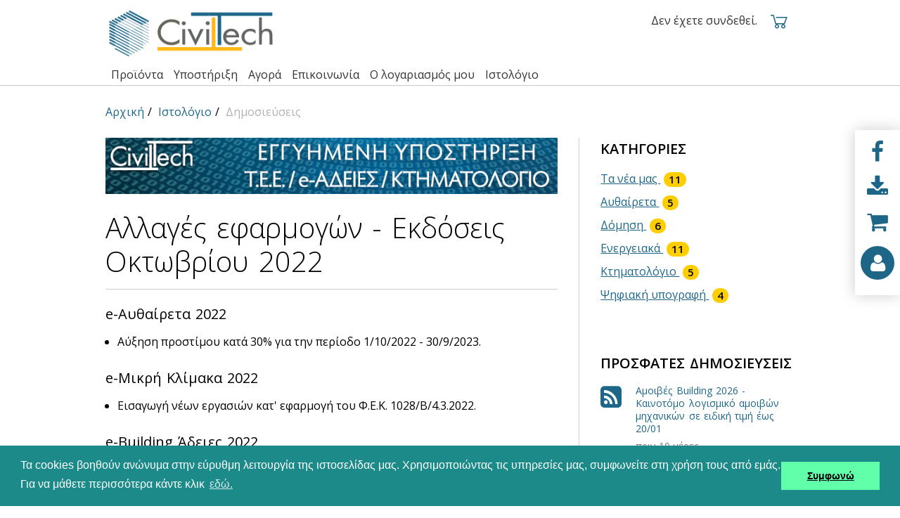

--- FILE ---
content_type: text/html; charset=utf-8
request_url: https://www.civiltech.gr/Blog/Post/BlogPage?Id=442
body_size: 100686
content:




<!DOCTYPE html>
<html lang="el">
<head id="ctl00_ctl00_ctl00_Head1"><link rel="stylesheet" type="text/css" href="/DXR.axd?r=100_320,1_66,100_324,1_207,100_244-tEGRs" /><title>
	Αλλαγές εφαρμογών - Εκδόσεις Οκτωβρίου 2022
</title><meta charset="utf-8" /><meta name="viewport" content="width=device-width, initial-scale=1.0" /><meta http-equiv="X-UA-Compatible" content="IE=edge" /><meta name="og:url" property="og:url" content="https://www.civiltech.gr" /><meta name="og:title" property="og:title" content="Civiltech - Καινοτόμο λογισμικό για τη Δόμηση και την Ενέργεια" /><meta name="og:description" property="og:description" content="Η Civiltech Α.Ε. κατασκευάζει και προωθεί καινοτόμο λογισμικό στους τομείς της δόμησης και της ενέργειας." /><meta name="og:image" property="og:image" content="https://www.civiltech.gr/images/Civiltech_200_200.png" /><meta name="application-name" content="Civiltech" /><link rel="apple-touch-icon" sizes="180x180" href="/apple-touch-icon.png" /><link rel="icon" type="image/png" sizes="32x32" href="/favicon-32x32.png" /><link rel="icon" type="image/png" sizes="16x16" href="/favicon-16x16.png" /><link rel="manifest" href="/site.webmanifest" /><link rel="mask-icon" href="/safari-pinned-tab.svg" color="#5bbad5" /><meta name="msapplication-TileColor" content="#1e6688" /><meta name="theme-color" content="#ffffff" /><link rel="image_src" href="../../images/Civiltech_Logo_200.png" /><script src="/bundles/modernizr?v=inCVuEFe6J4Q07A0AcRsbJic_UE5MwpRMNGcOtk94TE1"></script>
<link href="../../css/styles.css" rel="stylesheet" /><link href="../../App_Themes/Main2015.css" rel="stylesheet" type="text/css" /><meta name="verify-v1" content="P3EyqHaIGuq03g2FkFDIqnQH+9tIq9KybQV1fCI8+MQ=" /><link rel="stylesheet" type="text/css" href="//cdnjs.cloudflare.com/ajax/libs/cookieconsent2/3.0.3/cookieconsent.min.css" />
    <script src="//cdnjs.cloudflare.com/ajax/libs/cookieconsent2/3.0.3/cookieconsent.min.js"></script>

    <script>
        window.addEventListener("load", function () {
            window.cookieconsent.initialise({
                "palette": {
                    "popup": {
                        "background": "#1d8a8a"
                    },
                    "button": {
                        "background": "#62ffaa"
                    }
                },
                "content": {
                    "message": "Τα cookies βοηθούν ανώνυμα στην εύρυθμη λειτουργία της ιστοσελίδας μας. Χρησιμοποιώντας τις υπηρεσίες μας, συμφωνείτε στη χρήση τους από εμάς. Για να μάθετε περισσότερα κάντε κλικ ",
                    "dismiss": "Συμφωνώ",
                    "link": "εδώ.",
                    "href": "https://www.civiltech.gr/Common/Privacy"
                }
            })
        });
    </script>

    <!-- Google Tag Manager -->
    

    <!-- Google tag (gtag.js) -->
    

    <!-- Google Tag Manager -->
    <script>(function (w, d, s, l, i) {
            w[l] = w[l] || []; w[l].push({
                'gtm.start':
                    new Date().getTime(), event: 'gtm.js'
            }); var f = d.getElementsByTagName(s)[0],
                j = d.createElement(s), dl = l != 'dataLayer' ? '&l=' + l : ''; j.async = true; j.src =
                    'https://www.googletagmanager.com/gtm.js?id=' + i + dl; f.parentNode.insertBefore(j, f);
        })(window, document, 'script', 'dataLayer', 'GTM-WH4J78');</script>
    <!-- End Google Tag Manager -->


    <!-- Google tag (gtag.js) -->
    <script async src="https://www.googletagmanager.com/gtag/js?id=AW-1038762259"></script>
    <script>
    window.dataLayer = window.dataLayer || [];
    function gtag() { dataLayer.push(arguments); }
    gtag('js', new Date());

    gtag('config', 'AW-1038762259');
    </script>
        <!-- End Google tag (gtag.js) -->
<!-- Event snippet for Page view blog posts conversion page -->
                <script>
                  gtag('event', 'conversion', {
                      'send_to': 'AW-1038762259/6yeWCNKVq4MDEJOCqe8D',
                      'value': 1.0,
                      'currency': 'EUR'
                  });
                </script></head>

<body>

    <!-- Global site tag (gtag.js) - Google Ads: 1038762259 -->
    

    <!-- Global site tag (gtag.js) - Google Analytics -->
    

    <!-- Google Tag Manager (noscript) -->
    <noscript><iframe src="https://www.googletagmanager.com/ns.html?id=GTM-WH4J78"
height="0" width="0" style="display:none;visibility:hidden"></iframe></noscript>
    <!-- End Google Tag Manager (noscript) -->

    <!-- Facebook Pixel Code -->
    <script>
        !function (f, b, e, v, n, t, s) {
            if (f.fbq) return; n = f.fbq = function () {
                n.callMethod ?
                    n.callMethod.apply(n, arguments) : n.queue.push(arguments)
            };
            if (!f._fbq) f._fbq = n; n.push = n; n.loaded = !0; n.version = '2.0';
            n.queue = []; t = b.createElement(e); t.async = !0;
            t.src = v; s = b.getElementsByTagName(e)[0];
            s.parentNode.insertBefore(t, s)
        }(window, document, 'script',
            'https://connect.facebook.net/en_US/fbevents.js');
        fbq('init', '332606557386622');
        fbq('track', 'PageView');
    </script>
    <noscript>
        <img height="1" width="1"
            src="https://www.facebook.com/tr?id=332606557386622&ev=PageView&noscript=1" />
    </noscript>
    <!-- End Facebook Pixel Code -->


    <form method="post" action="./BlogPage?Id=Post%2fBlogPage%3fId%3d442" id="aspnetForm">
<div class="aspNetHidden">
<input type="hidden" name="__EVENTTARGET" id="__EVENTTARGET" value="" />
<input type="hidden" name="__EVENTARGUMENT" id="__EVENTARGUMENT" value="" />
<input type="hidden" name="__VIEWSTATE" id="__VIEWSTATE" value="/[base64]/OtM6/[base64]/z4UfCmUfC2cfDAUYL0NvbW1lcmNlL0ZvcmdvdFBhc3N3b3JkZGQCAw88KwAJAgAPFgQfBmcfA2dkBg8WAh8HZw8UKwALPCsADAEAFgwfCAURL0NvbW1lcmNlL0FjY291bnQfCQUnzqPPhM6/zrnPh861zq/OsSDOu86/[base64]/z4rPjM69z4TOsSDOvM6/z4UfCmUfC2cfDAUZL0NvbW1lcmNlL0FjY291bnRQcm9kdWN0cx8FaDwrAAwBABYMHwgFIy9Db21tZXJjZS9BY2NvdW50UHJvZHVjdEFjdGl2YXRpb25zHwkFMs6XzrvOtc66z4TPgc6/[base64]/zrzOrc+CIM68zr/[base64]/zrvPjM6zzrnOrCDOvM6/[base64]/PhR8KZR8LZx8MBRkvQ29tbWVyY2UvQWNjb3VudFNlbWluYXJzHwVoPCsADAEAFgwfCAUYL0NvbW1lcmNlL0NoYW5nZVBhc3N3b3JkHwkFLs6RzrvOu86xzrPOriDOus+JzrTOuc66zr/PjSDPgM+Bz4zPg86yzrHPg863z4IfCmUeCkJlZ2luR3JvdXBnHwtnHwwFGC9Db21tZXJjZS9DaGFuZ2VQYXNzd29yZDwrAAwBABYOHwgFEC9Db21tZXJjZS9Mb2dvdXQfCQUMzojOvs6/[base64]/PgiDPic+CIM68zq3Ou86/z4IfCmUfDWcfC2cfDAUdL0NvbW1lcmNlL0FkbWluL0xvZ2luQXNNZW1iZXI8KwAMAQAWDB8IBRAvQ29tbWVyY2UvTG9nb3V0HwkFDM6Izr7Ov860zr/[base64]/Os8+Ozr0gLSDOlc66zrTPjM+DzrXOuc+CIM6fzrrPhM+JzrLPgc6vzr/PhSAyMDIyZAIBDw8WAh4JQXJ0aWNsZUlkAroDZBYQZg9kFgICAQ8PFgQfEAK6Ax4FVGl0bGUFTM6RzrvOu86xzrPOrc+CIM61z4bOsc+BzrzOv86zz47OvSAtIM6VzrrOtM+Mz4POtc65z4Igzp/Ous+Ez4nOss+Bzq/Ov8+FIDIwMjJkFgJmDxYCHwkFTM6RzrvOu86xzrPOrc+CIM61z4bOsc+BzrzOv86zz47OvSAtIM6VzrrOtM+Mz4POtc65z4Igzp/Ous+Ez4nOss+Bzq/[base64]/z4PPhM6vzrzOv8+FIM66zrHPhM6sIDMwJSDOs865zrEgz4TOt869IM+AzrXPgc6vzr/OtM6/[base64]/Os86uIM+Ezr/PhSDOpi7OlS7Omi4gMTAyOC/Oki80LjMuMjAyMi4mbmJzcDs8L2xpPjwvdWw+PGg0IHN0eWxlPSJ3aWR0aDogODI4LjcyN3B4OyI+ZS1CdWlsZGluZyDOhs60zrXOuc61z4ImbmJzcDsyMDIyPC9oND48dWw+PGxpPs6gz4HOv8+DzrjOrs66zrcgzr3Orc6/z4UgzrXOvc+Ez43PgM6/z4Ugz4DOtc+Bzq8gzrzOtyDOvM61z4TOsc6yzr/Ou86uz4Igz4TPic69IM+Mz4HPic69IM66zrHOuSDPgM+Bzr/Pi8+Azr/OuM6tz4POtc+Jzr0gzrTPjM68zrfPg863z4IuJm5ic3A7PC9saT48L3VsPjxoNCBzdHlsZT0id2lkdGg6IDgyOC43MjdweDsiPmUtQnVpbGRpbmcgzqTOsc+Fz4TOv8+EzrfPhM6xIDIwMjI8L2g0Pjx1bD48bGk+zqDPgc6/z4POuM6uzrrOtyDOvc6tzr/PhSDOtc69z4TPjc+Azr/PhSDPhc+AzrXPjc64z4XOvc63z4IgzrTOrs67z4nPg863z4Igz4PPhc68zrzOtc+Ezr/Ph86uz4IgzrzOt8+HzrHOvc65zrrOv8+NLiZuYnNwOzwvbGk+PGxpPs6gz4HOv8+DzrjOrs66zrcgzr3Orc+Jzr0gzrXOu86tzrPPh8+Jzr0gz4DOu863z4HPjM+EzrfPhM6xz4IgzrPOuc6xIM+EzrEgzrHPgM6xzrnPhM6/z43OvM61zr3OsSDPg8+Ezr/Ouc+HzrXOr86xIM65zrTOuc6/zrrPhM63z4TPjs69IM66zrHOuSDOuc60zrnOv866z4TOt8+DzrnPjs69LiZuYnNwOzwvbGk+PC91bD48aDQgc3R5bGU9IndpZHRoOiA4MjguNzI3cHg7Ij7Okc68zr/Ouc6yzq3PgiBCdWlsZGluZyAyMDIyPC9oND48dWw+PGxpPs6SzrXOu8+EzrnPjs+DzrXOuc+CIM+Dz4TOt869IM61zrnPg86xzrPPic6zzq4gz4PPhM6/zrnPh861zq/Pic69IM+Ezr/PgM6/zrPPgc6xz4bOuc66zr/PjSDOtM65zrHOs8+BzqzOvM68zrHPhM6/z4IuJm5ic3A7PC9saT48bGk+zpLOtc67z4TOuc+Oz4POtc65z4Igz4PPhM63IM68zrXPhM6xz4bOv8+Bzqwgz4TPic69IM+Dz4TOv865z4fOtc6vz4nOvSDPhM+Jzr0gzrrPjc+BzrnPic69IM6tz4HOs86/z4Ugz4PPhM65z4IgzrLOuc6yzrvOuc6/zrjOrs66zrXPgi4mbmJzcDs8L2xpPjwvdWw+zpXOrM69IM61zq/Pg8+EzrUgzrrOrM+Ezr/Ph86/zrkgz4DOsc67zrnPjM+EzrXPgc+Jzr0gzrXOus60z4zPg861z4nOvSwgzrzPgM6/z4HOtc6vz4TOtSDOvc6xIM6yz4HOtc6vz4TOtSDPgM+Bzr/Pg8+Jz4DOv8+Azr/Ouc63zrzOrc69zrXPgiDPgM+Bzr/[base64]/Pg8+Ezq/OvM6/z4UgzrrOsc+EzqwgMzAlIM6zzrnOsSDPhM63zr0gz4DOtc+Bzq/Ov860zr8mbmJzcDsxLzEwLzIwMjIgLSAzMC85LzIwMjMuJm5ic3A7PC9saT48L3VsPjxoNCBzdHlsZT0id2lkdGg6IDgyOC43MjdweDsiPmUtzpzOuc66z4HOriDOms67zq/[base64]/z4POuM6uzrrOtyDOvc6tzr/PhSDOtc69z4TPjc+Azr/[base64]/z4TOt8+EzrEgMjAyMjwvaDQ+PHVsPjxsaT7OoM+Bzr/Pg864zq7Ous63IM69zq3Ov8+FIM61zr3PhM+Nz4DOv8+FIM+Fz4DOtc+NzrjPhc69zrfPgiDOtM6uzrvPic+DzrfPgiDPg8+FzrzOvM61z4TOv8+Hzq7PgiDOvM63z4fOsc69zrnOus6/z40uJm5ic3A7PC9saT48bGk+zqDPgc6/z4POuM6uzrrOtyDOvc6tz4nOvSDOtc67zq3Os8+Hz4nOvSDPgM67zrfPgc+Mz4TOt8+EzrHPgiDOs865zrEgz4TOsSDOsc+AzrHOuc+Ezr/Pjc68zrXOvc6xIM+Dz4TOv865z4fOtc6vzrEgzrnOtM65zr/Ous+EzrfPhM+Ozr0gzrrOsc65IM65zrTOuc6/[base64]/Ouc+HzrXOr8+Jzr0gz4TOv8+Azr/Os8+BzrHPhs65zrrOv8+NIM60zrnOsc6zz4HOrM68zrzOsc+Ezr/Pgi4mbmJzcDs8L2xpPjxsaT7Oks61zrvPhM65z47Pg861zrnPgiDPg8+EzrcgzrzOtc+EzrHPhs6/z4HOrCDPhM+Jzr0gz4PPhM6/zrnPh861zq/Pic69IM+Ez4nOvSDOus+Nz4HOuc+Jzr0gzq3Pgc6zzr/PhSDPg8+EzrnPgiDOss65zrLOu865zr/OuM6uzrrOtc+CLiZuYnNwOzwvbGk+PC91bD7Olc6szr0gzrXOr8+Dz4TOtSDOus6sz4TOv8+Hzr/OuSDPgM6xzrvOuc+Mz4TOtc+Bz4nOvSDOtc66zrTPjM+DzrXPic69LCDOvM+Azr/Pgc61zq/PhM61IM69zrEgzrLPgc61zq/PhM61IM+Az4HOv8+Dz4nPgM6/[base64]////8PZAIHDw8WAh8QZmQWBGYPD2QPEBYCZgIBFgIWAh8OZBYCHw5kFgICAwIDZGQCAg8WAh8UAv////8PZAICD2QWBmYPZBYCAgEPFgIfFAIGFgwCAQ9kFgJmDxUDCUNpdmlsdGVjaBLOpM6xIM69zq3OsSDOvM6xz4ICMTFkAgIPZBYCZg8VAwdBRG9taXNpEs6Rz4XOuM6xzq/[base64]/[base64]/SWQ9NDU0jgHOkc68zr/Ouc6yzq3PgiBCdWlsZGluZyAyMDI2IC0gzprOsc65zr3Ov8+Ez4zOvM6/IM67zr/Os865z4POvM65zrrPjCDOsc68zr/Ouc6yz47OvSDOvM63z4fOsc69zrnOus+Ozr0gz4POtSDOtc65zrTOuc66zq4gz4TOuc68zq4gzq3Pic+CIDIwLzAxGDIwMjYtMDEtMTJUMDowMDowMCswMjowMGQCAQ9kFgJmDxUDGi9CbG9nL1Bvc3QvQmxvZ1BhZ2U/SWQ9NTM1nQHOkc68zr/Ouc6yzq3PgiBCdWlsZGluZyAtIM6lz4DOv867zr/Os865z4POvM+Mz4IgzrHOvM6/zrnOss+Ozr0gzrzOt8+HzrHOvc65zrrPjs69IM66zrHOuSDPhs6/z4HOv867zr/Os865zrrPjs69IM6xzrTOtc6vzrHPgiDOs865zrEgzr3Orc6xIM6/zrnOus6/zrTOv868zq4gGDIwMjUtMDktMDVUMDowMDowMCswMjowMGQCAg9kFgJmDxUDGi9CbG9nL1Bvc3QvQmxvZ1BhZ2U/SWQ9NTM0eGUtzpHPhc64zrHOr8+BzrXPhM6xIC0gzp3Orc61z4IgzrTPhc69zrHPhM+Mz4TOt8+EzrXPgiDOtM65zrHPg8+Nzr3OtM61z4POt8+CIM68zrUgz4TOvyDPg8+Nz4PPhM63zrzOsSDPhM6/z4UgzqQuzpUuzpUuIBgyMDI1LTA4LTAyVDA6MDA6MDArMDI6MDBkAgMPZBYCZg8VAxovQmxvZy9Qb3N0L0Jsb2dQYWdlP0lkPTUzMkjOkc67zrvOsc6zzq3PgiDOtc+GzrHPgc68zr/Os8+Ozr0gLSDOlc66zrTPjM+DzrXOuc+CIM6Zzr/Phc67zq/Ov8+FIDIwMjUYMjAyNS0wNy0wOVQwOjAwOjAwKzAyOjAwZAIED2QWAmYPFQMaL0Jsb2cvUG9zdC9CbG9nUGFnZT9JZD01MzFNZS1CdWlsZGluZyDOpM6xz4XPhM+Mz4TOt8+EzrEgLSDOn867zr/Ous67zrfPgc+JzrzOrc69zrcgz4DOsc+Bzr/Phc+Dzq/[base64]/zrnOss6tz4IgQnVpbGRpbmcgMjAyNiAtIM6azrHOuc69zr/PhM+MzrzOvyDOu86/zrPOuc+DzrzOuc66z4wgzrHOvM6/zrnOss+Ozr0gzrzOt8+HzrHOvc65zrrPjs69IM+DzrUgzrXOuc60zrnOus6uIM+EzrnOvM6uIM6tz4nPgiAyMC8wMRgyMDI2LTAxLTEyVDA6MDA6MDArMDI6MDBkAgEPZBYCZg8VAxovQmxvZy9Qb3N0L0Jsb2dQYWdlP0lkPTUzNZ0BzpHOvM6/zrnOss6tz4IgQnVpbGRpbmcgLSDOpc+Azr/Ou86/zrPOuc+DzrzPjM+CIM6xzrzOv865zrLPjs69IM68zrfPh86xzr3Ouc66z47OvSDOus6xzrkgz4bOv8+Bzr/Ou86/zrPOuc66z47OvSDOsc60zrXOr86xz4IgzrPOuc6xIM69zq3OsSDOv865zrrOv860zr/OvM6uIBgyMDI1LTA5LTA1VDA6MDA6MDArMDI6MDBkAgIPZBYCZg8VAxovQmxvZy9Qb3N0L0Jsb2dQYWdlP0lkPTUzNHhlLc6Rz4XOuM6xzq/[base64]/zrPPjs69IC0gzpXOus60z4zPg861zrnPgiDOmc6/z4XOu86vzr/PhSAyMDI1GDIwMjUtMDctMDlUMDowMDowMCswMjowMGQCBA9kFgJmDxUDGi9CbG9nL1Bvc3QvQmxvZ1BhZ2U/SWQ9NTMxTWUtQnVpbGRpbmcgzqTOsc+Fz4TPjM+EzrfPhM6xIC0gzp/Ou86/zrrOu863z4HPic68zq3Ovc63IM+AzrHPgc6/[base64]/qTrRlnH7w=" />
</div>

<script type="text/javascript">
//<![CDATA[
var theForm = document.forms['aspnetForm'];
if (!theForm) {
    theForm = document.aspnetForm;
}
function __doPostBack(eventTarget, eventArgument) {
    if (!theForm.onsubmit || (theForm.onsubmit() != false)) {
        theForm.__EVENTTARGET.value = eventTarget;
        theForm.__EVENTARGUMENT.value = eventArgument;
        theForm.submit();
    }
}
//]]>
</script>



<script src="/bundles/MsAjaxJs?v=D6VN0fHlwFSIWjbVzi6mZyE9Ls-4LNrSSYVGRU46XF81" type="text/javascript"></script>
<script src="../../Scripts/jquery-1.11.1.min.js" type="text/javascript"></script>
<script src="../../Scripts/bootstrap.min.js" type="text/javascript"></script>
<script src="../../Scripts/respond.min.js" type="text/javascript"></script>
<script src="/bundles/WebFormsJs?v=N8tymL9KraMLGAMFuPycfH3pXe6uUlRXdhtYv8A_jUU1" type="text/javascript"></script>
<div class="aspNetHidden">

	<input type="hidden" name="__VIEWSTATEGENERATOR" id="__VIEWSTATEGENERATOR" value="DF698A12" />
</div>

        <script type="text/javascript">
//<![CDATA[
Sys.WebForms.PageRequestManager._initialize('ctl00$ctl00$ctl00$ctl22', 'aspnetForm', [], [], [], 90, 'ctl00$ctl00$ctl00');
//]]>
</script>


        <div class="site-layout">


            <div class="control-switcher hidden-xs contacts">
                <div class="control-items">
                    <a href="http://www.facebook.com/Civiltechgr" class="tooltipped fa fa-facebook" title="Facebook"></a>
                    <a href='../../Common/Updates' class="tooltipped fa fa-download" title="Λήψη εφαρμογών"></a>
                    <a href='../../Commerce/Shop' class="tooltipped fa fa-shopping-cart" title="Ηλεκρονικό κατάστημα"></a>
                    <a href='../../commerce/RegisterIntro' class="featured-icon icon-alt circle primary" title="Ο λογαριασμός μου">
                        <i class="fa fa-user"></i>

                    </a>
                </div>


            </div>


            <header class="header">

                <div class="container">
                    <script id="dxis_1685939510" src="/DXR.axd?r=1_9,1_10,1_253,1_21,1_62,1_11,1_12,1_13,1_46,1_15,1_7,1_181,1_187,1_22,1_31,1_32,1_33-dyGRs" type="text/javascript"></script><div id="ctl00_ctl00_ctl00_HeaderPane_EB" class="dxpnl-bar dxpnlControl_Civiltech2015 headerPane bar">
	<div class="dxpnl-bar-tmpl dxpnl-np">
		
                            <div class="templateTitle">
                                <a href="../../" id="ctl00_ctl00_ctl00_HeaderPane_EBT_TitleLink">
                                    
                                    <img id="ctl00_ctl00_ctl00_HeaderPane_EBT_logoImageExpanded" class="img-responsive" src="../../images/logo-new.png" alt="Civiltech" /></a>
                            </div>
                        
	</div><div id="ctl00_ctl00_ctl00_HeaderPane_EBB" class="dxpnl-btn dxpnl-fp">
		<img id="ctl00_ctl00_ctl00_HeaderPane_EBBI" class="dxWeb_pnlExpand_Civiltech2015" src="/DXR.axd?r=1_87-dyGRs" alt="" />
	</div>
</div><div class="dxpnlControl_Civiltech2015 headerPane panel" id="ctl00_ctl00_ctl00_HeaderPane">
	<div class="dxpnl-acc">
		<div class="dxpnl-cc">
			
                                <div class="headerTop visible-lg visible-md visible-sm">
                                    <div class="templateTitle">
                                        <a href="../../" id="ctl00_ctl00_ctl00_HeaderPane_TitleLink">
                                            
                                            <img id="ctl00_ctl00_ctl00_HeaderPane_logoImage" class="img-responsive" src="../../images/logo-new.png" alt="Civiltech" style="height:70px;" />
                                        </a>
                                    </div>
                                    <div class="loginControl">
                                        

<style>
    span.badge {
        background-color: #1d6688;
        font-size: 95%;
        vertical-align: middle;
        margin-left: 5px;
    }
</style>
<div class="dxpnlControl_Civiltech2015" id="ctl00_ctl00_ctl00_HeaderPane_ucRegistrationTopPanel1_ASPxCallbackPanel1" style="text-align: right">
				

            <span class="dxeBase_Civiltech2015 login-info dx-wrap" id="ctl00_ctl00_ctl00_HeaderPane_ucRegistrationTopPanel1_ASPxCallbackPanel1_lblMyLoginInfo" style="padding-right: 16px">Δεν έχετε συνδεθεί.</span><script id="dxss_2016177325" type="text/javascript">
<!--
ASPx.createControl(ASPxClientLabel,'ctl00_ctl00_ctl00_HeaderPane_ucRegistrationTopPanel1_ASPxCallbackPanel1_lblMyLoginInfo','lblMyLoginInfo',{'encodeHtml':false,'uniqueID':'ctl00$ctl00$ctl00$HeaderPane$ucRegistrationTopPanel1$ASPxCallbackPanel1$lblMyLoginInfo','scStates':4,'scPostfix':'Civiltech2015'});

//-->
</script>
            <span style="vertical-align: middle; display: inline-block">
                <a class="dxeHyperlink_Civiltech2015" id="ctl00_ctl00_ctl00_HeaderPane_ucRegistrationTopPanel1_ASPxCallbackPanel1_ASPxHyperLink1" href="../../Commerce/ShoppingCart.aspx"><img src="../../images/iCart.svg" alt="" style="height:24px;width:24px;" /></a>
            </span>
            <span style="vertical-align: super; display: inline-block">
                
            </span>
            &nbsp;
        
			</div><table id="ctl00_ctl00_ctl00_HeaderPane_ucRegistrationTopPanel1_ASPxCallbackPanel1_LP" class="dxpnlLoadingPanelWithContent_Civiltech2015 dxlpLoadingPanelWithContent_Civiltech2015" cellspacing="0" cellpadding="0" style="border-collapse:collapse;left:0px;top:0px;z-index:30000;display:none;">
				<tr>
					<td class="dx" style="padding-right:0px;"><img class="dxlp-loadingImage dxlp-imgPosLeft" src="/DXR.axd?r=1_87-dyGRs" alt="" align="middle" /></td><td class="dx" style="padding-left:0px;"><span id="ctl00_ctl00_ctl00_HeaderPane_ucRegistrationTopPanel1_ASPxCallbackPanel1_TL">Φόρτωση...</span></td>
				</tr>
			</table><div id="ctl00_ctl00_ctl00_HeaderPane_ucRegistrationTopPanel1_ASPxCallbackPanel1_LD" class="dxpnlLoadingDivWithContent_Civiltech2015 dxlpLoadingDivWithContent_Civiltech2015 dx-ft" style="left:0px;top:0px;z-index:29999;display:none;position:absolute;">

			</div><script id="dxss_792725882" type="text/javascript">
<!--
ASPx.createControl(ASPxClientCallbackPanel,'ctl00_ctl00_ctl00_HeaderPane_ucRegistrationTopPanel1_ASPxCallbackPanel1','CallbackPanelRegistration',{'callBack':function(arg) { WebForm_DoCallback('ctl00$ctl00$ctl00$HeaderPane$ucRegistrationTopPanel1$ASPxCallbackPanel1',arg,ASPx.Callback,'ctl00_ctl00_ctl00_HeaderPane_ucRegistrationTopPanel1_ASPxCallbackPanel1',ASPx.CallbackError,true); },'uniqueID':'ctl00$ctl00$ctl00$HeaderPane$ucRegistrationTopPanel1$ASPxCallbackPanel1','hideContentOnCallback':false});

//-->
</script>

<div id="ctl00_ctl00_ctl00_HeaderPane_ucRegistrationTopPanel1_pnlHelper">
				
    <div class="dxmLite_Civiltech2015 dxm-ltr">
					<div id="ctl00_ctl00_ctl00_HeaderPane_ucRegistrationTopPanel1_ASPxPopupMenu1" style="z-index:20000;display:none;">
						<div class="dxm-popupMain dxm-popup">
							<ul class="dx dxm-noImages dxm-gutter">
								<li class="dxm-item"><a class="dxm-content dxm-hasText dx" href="/Commerce/Login"><span class="dx-vam dxm-contentText">Είσοδος</span></a><b class="dx-clear"></b></li><li class="dxm-spacing"></li><li class="dxm-item"><a class="dxm-content dxm-hasText dx" href="/Commerce/RegisterIntro"><span class="dx-vam dxm-contentText">Εγγραφή</span></a><b class="dx-clear"></b></li><li class="dxm-spacing"></li><li class="dxm-item"><a class="dxm-content dxm-hasText dx" href="/Commerce/ForgotPassword"><span class="dx-vam dxm-contentText">Ξέχασα τον κωδικό μου</span></a><b class="dx-clear"></b></li>
							</ul>
						</div>
					</div>
				</div><script id="dxss_613540313" type="text/javascript">
<!--
ASPx.AddHoverItems('ctl00_ctl00_ctl00_HeaderPane_ucRegistrationTopPanel1_ASPxPopupMenu1',[[[''],[''],['DXME_']],[['dxm-hovered',''],['',''],['DXI0_','DXI1_','DXI2_'],['','T']]]);
ASPx.createControl(ASPxClientPopupMenu,'ctl00_ctl00_ctl00_HeaderPane_ucRegistrationTopPanel1_ASPxPopupMenu1','',{'autoPostBack':true,'uniqueID':'ctl00$ctl00$ctl00$HeaderPane$ucRegistrationTopPanel1$ASPxPopupMenu1','serverEvents':['ItemClick'],'renderData':{'':[[0],[1],[2]]},'popupElementIDList':['ctl00_ctl00_ctl00_HeaderPane_ucRegistrationTopPanel1_ASPxCallbackPanel1_lblMyLoginInfo'],'popupAction':'MouseOver','closeAction':'MouseOut','popupHorizontalAlign':'LeftSides','popupVerticalAlign':'Below'});

//-->
</script>
    <div class="dxmLite_Civiltech2015 dxm-ltr">
					<div id="ctl00_ctl00_ctl00_HeaderPane_ucRegistrationTopPanel1_ASPxPopupMenu2" style="z-index:20000;display:none;">
						<div class="dxm-popupMain dxm-popup">
							<ul class="dx dxm-noImages dxm-gutter">
								<li class="dxm-item"><a class="dxm-content dxm-hasText dx" href="/Commerce/AccountInvoices"><span class="dx-vam dxm-contentText">Τα τιμολόγιά μου</span></a><b class="dx-clear"></b></li><li class="dxm-separator"><b></b></li><li class="dxm-item"><a class="dxm-content dxm-hasText dx" href="/Commerce/ChangePassword"><span class="dx-vam dxm-contentText">Αλλαγή κωδικού πρόσβασης</span></a><b class="dx-clear"></b></li>
							</ul>
						</div>
					</div>
				</div><script id="dxss_1352137692" type="text/javascript">
<!--
ASPx.AddHoverItems('ctl00_ctl00_ctl00_HeaderPane_ucRegistrationTopPanel1_ASPxPopupMenu2',[[[''],[''],['DXME_']],[['dxm-hovered',''],['',''],['DXI6_','DXI9_'],['','T']]]);
ASPx.createControl(ASPxClientPopupMenu,'ctl00_ctl00_ctl00_HeaderPane_ucRegistrationTopPanel1_ASPxPopupMenu2','',{'autoPostBack':true,'uniqueID':'ctl00$ctl00$ctl00$HeaderPane$ucRegistrationTopPanel1$ASPxPopupMenu2','serverEvents':['ItemClick'],'renderData':{'':[[6],[9]]},'popupElementIDList':['lblMyLoginInfo'],'popupAction':'MouseOver','popupHorizontalAlign':'LeftSides','popupVerticalAlign':'Below'});

//-->
</script>
    <div class="dxmLite_Civiltech2015 dxm-ltr">
					<div id="ctl00_ctl00_ctl00_HeaderPane_ucRegistrationTopPanel1_ASPxPopupMenu3" style="z-index:20000;display:none;">
						<div class="dxm-popupMain dxm-popup">
							<ul class="dx dxm-noImages dxm-gutter">
								<li class="dxm-item"><a class="dxm-content dxm-hasText dx" href="/Admin/Default"><span class="dx-vam dxm-contentText">Γενική Διαχείριση&nbsp;</span></a><b class="dx-clear"></b></li><li class="dxm-spacing"></li><li class="dxm-item"><a class="dxm-content dxm-hasText dx" href="/Commerce/Admin/Default"><span class="dx-vam dxm-contentText">Διαχείριση Commerce</span></a><b class="dx-clear"></b></li><li class="dxm-spacing"></li><li class="dxm-item"><a class="dxm-content dxm-hasText dx" href="/CRM/Default"><span class="dx-vam dxm-contentText">Διαχείριση CRM</span></a><b class="dx-clear"></b></li><li class="dxm-spacing"></li><li class="dxm-item"><a class="dxm-content dxm-hasText dx" href="/Blog/Admin/BlogListAdmin"><span class="dx-vam dxm-contentText">Διαχείριση Blog</span></a><b class="dx-clear"></b></li><li class="dxm-spacing"></li><li class="dxm-item"><a class="dxm-content dxm-hasText dx" href="/Token/Admin/TokensAdmin"><span class="dx-vam dxm-contentText">Διαχείριση Tokens</span></a><b class="dx-clear"></b></li><li class="dxm-separator"><b></b></li><li class="dxm-item"><a class="dxm-content dxm-hasText dx" href="/Commerce/Admin/LoginAsMember"><span class="dx-vam dxm-contentText">Είσοδος ως μέλος</span></a><b class="dx-clear"></b></li><li class="dxm-separator"><b></b></li><li class="dxm-item"><a class="dxm-content dxm-hasText dx" href="/Commerce/Logout"><span class="dx-vam dxm-contentText">Έξοδος</span></a><b class="dx-clear"></b></li>
							</ul>
						</div>
					</div>
				</div><script id="dxss_1908314677" type="text/javascript">
<!--
ASPx.AddHoverItems('ctl00_ctl00_ctl00_HeaderPane_ucRegistrationTopPanel1_ASPxPopupMenu3',[[[''],[''],['DXME_']],[['dxm-hovered',''],['',''],['DXI0_','DXI1_','DXI2_','DXI3_','DXI4_','DXI5_','DXI6_'],['','T']]]);
ASPx.createControl(ASPxClientPopupMenu,'ctl00_ctl00_ctl00_HeaderPane_ucRegistrationTopPanel1_ASPxPopupMenu3','',{'autoPostBack':true,'uniqueID':'ctl00$ctl00$ctl00$HeaderPane$ucRegistrationTopPanel1$ASPxPopupMenu3','serverEvents':['ItemClick'],'renderData':{'':[[0],[1],[2],[3],[4],[5],[6]]},'popupElementIDList':['lblMyLoginInfo'],'popupAction':'MouseOver','popupHorizontalAlign':'LeftSides','popupVerticalAlign':'Below'});

//-->
</script>

    
    
    

			</div>

  

                                    </div>
                                </div>
                                <div class="headerMenu">
                                    
<script type="text/javascript">
    function AdjustMenuWidth(menu) {
        var element = menu.GetMainElement();
        document.getElementById("menuContainer").style.width = element.offsetWidth + "px";
    }
    function AdjustSubMenuContentWidth(name) {
        var element = document.getElementById(name);
        if (element && !element.adjusted) {
            var width = 0;
            for (var i = 0; i < element.childNodes.length; i++) {
                var child = element.childNodes[i];
                if (child.offsetWidth)
                    width += child.offsetWidth + _aspxGetLeftRightBordersAndPaddingsSummaryValue(child);
            }
            element.style.width = width + "px";
            element.adjusted = true;
        }
    }
</script>

<div id="menuContainer" class="menuContainer">
    <div class="dxmLite_Civiltech2015 dxm-ltr">
				<div class="dxm-main dxm-horizontal mainMenu" id="ctl00_ctl00_ctl00_HeaderPane_ucMainMenu_ASPxMainMenu" style="width:100%;">
					<ul class="dx dxm-image-l dxm-noImages">
						<li class="dxm-item"><div class="dxm-content dxm-hasText">
							<span class="dx-vam dxm-contentText">Προϊόντα</span>
						</div></li><li class="dxm-separator" style="padding-left:0px;padding-right:0px;"><b></b></li><li class="dxm-item"><div class="dxm-content dxm-hasText">
							<span class="dx-vam dxm-contentText">Υποστήριξη</span>
						</div></li><li class="dxm-separator" style="padding-left:0px;padding-right:0px;"><b></b></li><li class="dxm-item"><div class="dxm-content dxm-hasText">
							<span class="dx-vam dxm-contentText">Αγορά</span>
						</div></li><li class="dxm-separator" style="padding-left:0px;padding-right:0px;"><b></b></li><li class="dxm-item"><div class="dxm-content dxm-hasText">
							<span class="dx-vam dxm-contentText">Επικοινωνία</span>
						</div></li><li class="dxm-separator" style="padding-left:0px;padding-right:0px;"><b></b></li><li class="dxm-item"><div class="dxm-content dxm-hasText">
							<span class="dx-vam dxm-contentText">Ο λογαριασμός μου</span>
						</div></li><li class="dxm-separator" style="padding-left:0px;padding-right:0px;"><b></b></li><li class="dxm-item"><a class="dxm-content dxm-hasText dx" href="../Default.aspx"><span class="dx-vam dxm-contentText">Ιστολόγιο</span></a></li><li class="dxm-separator" style="padding-left:0px;padding-right:0px;"><b></b></li>
					</ul>
				</div><b class="dx-clear"></b><div id="ctl00_ctl00_ctl00_HeaderPane_ucMainMenu_ASPxMainMenu_DXM0_" style="z-index:20002;display:none;">
					<div class="dxm-popup mainMenuPopup">
						<div class="dx">
							
                    <div id="ProductsContent" class="SubMenuContent" style="width: 900px;">
                        <div class="Group">
                            <div class="GroupTitle">
                                
                                Εφαρμογές για τη Δόμηση
                            </div>
                            <div class="GroupColumn">
                                <div class="CategoryTitle">
                                    ΓΕΝΙΚΑ
                                </div>
                                <a class="dxeHyperlink_Civiltech2015" id="ctl00_ctl00_ctl00_HeaderPane_ucMainMenu_ASPxMainMenu_MTCNT0_ASPxHyperlink42" href="../../Products/Building/BuildingStudio">Building 2026</a>
                                <a class="dxeHyperlink_Civiltech2015" id="ctl00_ctl00_ctl00_HeaderPane_ucMainMenu_ASPxMainMenu_MTCNT0_ASPxHyperlink27" href="../../Products/Building/Building-1">Σύγκριση εκδόσεων</a>

                                <div class="CategoryBreak"></div>
                                <div class="CategoryTitle">
                                    ΔΟΜΗΣΗ
                                </div>
                                <a class="dxeHyperlink_Civiltech2015" id="ctl00_ctl00_ctl00_HeaderPane_ucMainMenu_ASPxMainMenu_MTCNT0_ASPxHyperlink36" href="../../Products/Building/BuildingPermission">Αμοιβές Building</a>
                                <a class="dxeHyperlink_Civiltech2015" id="ctl00_ctl00_ctl00_HeaderPane_ucMainMenu_ASPxMainMenu_MTCNT0_ASPxHyperlink39" href="../../Products/Building/BuildingEEMKC">e-Μικρή Κλίμακα</a>
                                <a class="dxeHyperlink_Civiltech2015" id="ctl00_ctl00_ctl00_HeaderPane_ucMainMenu_ASPxMainMenu_MTCNT0_ASPxHyperlink16" href="../../Products/Building/eBuildingMain">e-Building Άδειες</a>
                                <a class="dxeHyperlink_Civiltech2015" id="ctl00_ctl00_ctl00_HeaderPane_ucMainMenu_ASPxMainMenu_MTCNT0_ASPxHyperlink33" href="../../Products/Building/iBuildingMain">e-Building Ταυτότητα</a>




                                

                                <a class="dxeHyperlink_Civiltech2015" id="ctl00_ctl00_ctl00_HeaderPane_ucMainMenu_ASPxMainMenu_MTCNT0_ASPxHyperlink59" href="../../Products/Building/BuildingSAYFAY">Ασφάλεια ΣΑΥ-ΦΑΥ</a>
                                <a class="dxeHyperlink_Civiltech2015" id="ctl00_ctl00_ctl00_HeaderPane_ucMainMenu_ASPxMainMenu_MTCNT0_ASPxHyperlink37" href="../../Products/Building/BuildingDomisi">Διάγραμμα Δόμησης</a>
                                <a class="dxeHyperlink_Civiltech2015" id="ctl00_ctl00_ctl00_HeaderPane_ucMainMenu_ASPxMainMenu_MTCNT0_ASPxHyperlink20" href="../../Products/Building/BuildingAccessible">Προσβασιμότητα</a>
                                <a class="dxeHyperlink_Civiltech2015" id="ctl00_ctl00_ctl00_HeaderPane_ucMainMenu_ASPxMainMenu_MTCNT0_ASPxHyperlink58" href="../../Products/Building/BuildingFireB">Πυροπροστασία ΠΔ 41</a>

                                

                                
                                
                            </div>
                            <div class="GroupColumn">
                                
                                <div class="CategoryTitle">
                                    ΥΠΗΡΕΣΙΕΣ
                                </div>
                                <a class="dxeHyperlink_Civiltech2015" id="ctl00_ctl00_ctl00_HeaderPane_ucMainMenu_ASPxMainMenu_MTCNT0_ASPxHyperlink25" href="../../News/DigitalSignature2025">Ψηφιακή υπογραφή</a>
                                <a class="dxeHyperlink_Civiltech2015" id="ctl00_ctl00_ctl00_HeaderPane_ucMainMenu_ASPxMainMenu_MTCNT0_ASPxHyperlink47" href="../../Products/OnBuilding/OnBuildingMain">Μίσθωση λογισμικού</a>



                                <div class="CategoryBreak"></div>


                                <div class="CategoryTitle">
                                    ΑΥΘΑΙΡΕΤΗ ΔΟΜΗΣΗ
                                </div>

                                <a class="dxeHyperlink_Civiltech2015" id="ctl00_ctl00_ctl00_HeaderPane_ucMainMenu_ASPxMainMenu_MTCNT0_ASPxHyperlink43" href="../../Products/ADomisi/ADomisiCMain">e-Αυθαίρετα</a>
                                <a class="dxeHyperlink_Civiltech2015" id="ctl00_ctl00_ctl00_HeaderPane_ucMainMenu_ASPxMainMenu_MTCNT0_ASPxHyperlink44" href="../../Products/ADomisi/ADomisiCCoverage">e-Διάγραμμα κάλυψης</a>
                                
                                <a class="dxeHyperlink_Civiltech2015" id="ctl00_ctl00_ctl00_HeaderPane_ucMainMenu_ASPxMainMenu_MTCNT0_ASPxHyperlink40" href="../../Products/Building/BuildingAxies">Building Axies Pro</a>


                                <div class="CategoryBreak"></div>
                                <div class="CategoryTitle">
                                    ΑΛΛΕΣ ΕΦΑΡΜΟΓΕΣ
                                </div>
                                <a class="dxeHyperlink_Civiltech2015" id="ctl00_ctl00_ctl00_HeaderPane_ucMainMenu_ASPxMainMenu_MTCNT0_ASPxHyperlink24" href="../../Products/Building/BuildingSign">Building Sign</a>
                                <a class="dxeHyperlink_Civiltech2015" id="ctl00_ctl00_ctl00_HeaderPane_ucMainMenu_ASPxMainMenu_MTCNT0_ASPxHyperlink10" href="../../Products/Building/BuildingKtima">Κτηματολόγιο</a>


                                 <a class="dxeHyperlink_Civiltech2015" id="ctl00_ctl00_ctl00_HeaderPane_ucMainMenu_ASPxMainMenu_MTCNT0_ASPxHyperlink21" href="../../Products/Building/BuildingFireW">Δασικά Ακίνητα</a>

                                
                                

                                
                            </div>
                        </div>
                        <div class="GroupContainer">
                            <div class="Group">
                                <div class="GroupTitle">
                                    Εφαρμογές για την Ενέργεια
                                </div>
                                <div class="GroupColumn">
                                    <div class="CategoryTitle">
                                        ΕΝΕΡΓΕΙΑΚΗ ΜΕΛΕΤΗ
                                    </div>
                                    <a class="dxeHyperlink_Civiltech2015" id="ctl00_ctl00_ctl00_HeaderPane_ucMainMenu_ASPxMainMenu_MTCNT0_ASPxHyperlink481" href="../../Products/Energy/EnergyMain">Energy Building</a>
                                    
                                    
                                </div>
                                <div class="GroupColumn">
                                    <div class="CategoryTitle">
                                        ΕΝΕΡΓΕΙΑΚΗ ΕΠΙΘΕΩΡΗΣΗ
                                    </div>
                                    <a class="dxeHyperlink_Civiltech2015" id="ctl00_ctl00_ctl00_HeaderPane_ucMainMenu_ASPxMainMenu_MTCNT0_ASPxHyperlink142" href="../../Products/Energy/EnergyCertificate">Energy Certificate</a>
                                    
                                    
                                    
                                </div>
                            </div>
                            <div class="clear"></div>
                            <div class="Group">
                                <div class="GroupTitle">
                                    Μελέτες
                                </div>
                                <div class="GroupColumn">
                                    <div class="CategoryTitle">
                                        ΑΡΧΙΤΕΚΤΟΝΙΚΗ ΜΕΛΕΤΗ
                                    </div>
                                    <a class="dxeHyperlink_Civiltech2015" id="ctl00_ctl00_ctl00_HeaderPane_ucMainMenu_ASPxMainMenu_MTCNT0_ASPxHyperlink32" href="../../Products/ace-hellas/ArchLinemain">ARCHLine.XP</a>
                                    <a class="dxeHyperlink_Civiltech2015" id="ctl00_ctl00_ctl00_HeaderPane_ucMainMenu_ASPxMainMenu_MTCNT0_ASPxHyperlink330" href="../../Products/ace-hellas/GstarCADmain">GstarCAD</a>
                                                                        <a class="dxeHyperlink_Civiltech2015" id="ctl00_ctl00_ctl00_HeaderPane_ucMainMenu_ASPxMainMenu_MTCNT0_ASPxHyperlink501" href="../../Products/ArchiCAD/ArchiCADmain">ArchiCAD</a>


                                    

                                    <div class="CategoryBreak"></div>

                                    <div class="CategoryTitle">
                                        ΣΤΑΤΙΚΗ ΜΕΛΕΤΗ
                                    </div>
                                    
                                    
                                    <a class="dxeHyperlink_Civiltech2015" id="ctl00_ctl00_ctl00_HeaderPane_ucMainMenu_ASPxMainMenu_MTCNT0_ASPxHyperlink22" href="../../Products/ace-hellas/ScadaMainSE">SCADA SE</a>
                                    <a class="dxeHyperlink_Civiltech2015" id="ctl00_ctl00_ctl00_HeaderPane_ucMainMenu_ASPxMainMenu_MTCNT0_ASPxHyperlink621" href="../../Products/Instant/InstantMain">INSTANT</a>
                                    <div class="CategoryBreak"></div>

                                    
                                </div>
                            </div>
                            <div class="Group">
                                <div class="GroupTitle">
                                    Διαχείριση έργων
                                </div>
                                <div class="GroupColumn">
                                    <div class="CategoryTitle">
                                        ΠΑΡΑΚΟΛΟΥΘΗΣΗ ΕΡΓΟΥ
                                    </div>
                                    <a class="dxeHyperlink_Civiltech2015" id="ctl00_ctl00_ctl00_HeaderPane_ucMainMenu_ASPxMainMenu_MTCNT0_ASPxHyperlink51" href="../../Products/VE/VEmain">Βάση Έργων</a>
                                    <a class="dxeHyperlink_Civiltech2015" id="ctl00_ctl00_ctl00_HeaderPane_ucMainMenu_ASPxMainMenu_MTCNT0_ASPxHyperlink55" href="../../Products/VE/Ergatika">Εργατικά</a>

                                    <div class="CategoryBreak"></div>

                                    <div class="CategoryTitle">
                                        ΔΗΜΟΣΙΑ ΕΡΓΑ
                                    </div>
                                    <a class="dxeHyperlink_Civiltech2015" id="ctl00_ctl00_ctl00_HeaderPane_ucMainMenu_ASPxMainMenu_MTCNT0_ASPxHyperlink54" href="../../Products/DE/Extraxion">ExtrAXION</a>
                                    <a class="dxeHyperlink_Civiltech2015" id="ctl00_ctl00_ctl00_HeaderPane_ucMainMenu_ASPxMainMenu_MTCNT0_ASPxHyperlink56" href="../../Products/DE/ConstrAXION">ConstrAXION</a>
                                    <a class="dxeHyperlink_Civiltech2015" id="ctl00_ctl00_ctl00_HeaderPane_ucMainMenu_ASPxMainMenu_MTCNT0_ASPxHyperlink63" href="../../Products/ADE/ADEMain">Αμοιβές ΔΕ</a>
                                </div>
                            </div>
                        </div>
                    </div>
                
						</div>
					</div>
				</div><div id="ctl00_ctl00_ctl00_HeaderPane_ucMainMenu_ASPxMainMenu_DXM1_" style="z-index:20002;display:none;">
					<div class="dxm-popup mainMenuPopup">
						<div class="dx">
							
                    <div id="SupportContent" class="SubMenuContent" style="width: 700px;">
                        <div class="Group">
                            <div class="GroupTitle">
                                Λήψη εφαρμογών
                            </div>
                            <div class="GroupColumn">
                                
                                <a class="dxeHyperlink_Civiltech2015 btn btn-primary btn-xs normalcase" id="ctl00_ctl00_ctl00_HeaderPane_ucMainMenu_ASPxMainMenu_MTCNT1_ASPxHyperlink1" href="../../common/Updates">Λήψη εφαρμογών</a>
                                
                                <a class="dxeHyperlink_Civiltech2015" id="ctl00_ctl00_ctl00_HeaderPane_ucMainMenu_ASPxMainMenu_MTCNT1_ASPxHyperlink2" href="../../forum/yaf_postst1533_Egkatastase-ton-epharmogon-tes-Civiltech-apo-ten-etairike-istoselida.aspx#post1502">Οδηγίες εγκατάστασης</a>
                                
                                <div class="CategoryBreak"></div>



                            </div>
                            <div class="GroupTitle">
                                Σεμινάρια -Webinars
                            </div>
                            <div class="GroupColumn">
                                <a class="dxeHyperlink_Civiltech2015" id="ctl00_ctl00_ctl00_HeaderPane_ucMainMenu_ASPxMainMenu_MTCNT1_ASPxHyperlink29" href="../../common/seminars">Εγγραφή σε σεμινάριο</a>

                                <a class="dxeHyperlink_Civiltech2015" id="ctl00_ctl00_ctl00_HeaderPane_ucMainMenu_ASPxMainMenu_MTCNT1_ASPxHyperlink11" href="../../common/livemeet">Οδηγίες για Webinars</a>
                                
                            </div>

                        </div>
                        <div class="GroupContainer">
                            
                            <div class="clear"></div>
                            <div class="Group">
                                <div class="GroupTitle">
                                    Πληροφόρηση
                                </div>
                                <div class="GroupColumn">
                                    
                                    


                                    

                                    
                                    <a class="dxeHyperlink_Civiltech2015" id="ctl00_ctl00_ctl00_HeaderPane_ucMainMenu_ASPxMainMenu_MTCNT1_ASPxHyperlink14" href="../../News/Subscription2026">Τι είναι νέο το 2026</a>
                                    <a class="dxeHyperlink_Civiltech2015" id="ctl00_ctl00_ctl00_HeaderPane_ucMainMenu_ASPxMainMenu_MTCNT1_ASPxHyperlink4" href="../../common/support">Υπηρεσίες υποστήριξης</a>
                                    
                                    
                                    <a class="dxeHyperlink_Civiltech2015" id="ctl00_ctl00_ctl00_HeaderPane_ucMainMenu_ASPxMainMenu_MTCNT1_ASPxHyperlink523" href="../../common/values">Συντελεστές</a>
                                    <a class="dxeHyperlink_Civiltech2015" id="ctl00_ctl00_ctl00_HeaderPane_ucMainMenu_ASPxMainMenu_MTCNT1_ASPxHyperlink62" href="../../common/contracts">Συμβάσεις</a>

                                </div>
                            </div>
                            <div class="Group">
                                <div class="GroupTitle">
                                    Εργαλεία
                                </div>
                                <div class="GroupColumn">
                                    
                                    <a class="dxeHyperlink_Civiltech2015" id="ctl00_ctl00_ctl00_HeaderPane_ucMainMenu_ASPxMainMenu_MTCNT1_ASPxHyperlink18" href="../../common/FeaturedVideos">Παρουσιάσεις</a>
                                    <a class="dxeHyperlink_Civiltech2015" id="ctl00_ctl00_ctl00_HeaderPane_ucMainMenu_ASPxMainMenu_MTCNT1_ASPxHyperlink50" href="../../Forum/Forum">Γνωσιακή βάση</a>
                                    <a class="dxeHyperlink_Civiltech2015" id="ctl00_ctl00_ctl00_HeaderPane_ucMainMenu_ASPxMainMenu_MTCNT1_ASPxHyperlink181" href="../Default.aspx">Ιστολόγιο</a>
                                                                    <a class="dxeHyperlink_Civiltech2015" id="ctl00_ctl00_ctl00_HeaderPane_ucMainMenu_ASPxMainMenu_MTCNT1_ASPxHyperlink38" href="../../LearnBuilding/ProjectLearnBuilding">Learn Building</a>

                                    
                                    
                                    
                                </div>
                            </div>
                        </div>
                    </div>
                
						</div>
					</div>
				</div><div id="ctl00_ctl00_ctl00_HeaderPane_ucMainMenu_ASPxMainMenu_DXM2_" style="z-index:20002;display:none;">
					<div class="dxm-popup mainMenuPopup">
						<div class="dx">
							

                    <div class="SubMenuTextContent">
                        Χρειάζεστε περισσότερες πληροφορίες;<br />
                        Μπορείτε να στείλετε μήνυμα ηλεκτρονικού ταχυδρομείου στο
                    <a class="dxeHyperlink_Civiltech2015" id="ctl00_ctl00_ctl00_HeaderPane_ucMainMenu_ASPxMainMenu_MTCNT2_ASPxHyperlink7" href="mailto:sales@civiltech.gr">sales@civiltech.gr</a>
                        ή να μας καλέσετε στο (210) 600-3034 μεταξύ 9:00 πμ και 5:00 μμ.
                    </div>

                    <div id="ShopContent" class="SubMenuContent" style="width: 440px;">
                        <div class="Group">
                            <div class="GroupTitle">
                                Πληροφορίες
                            </div>
                            <div class="GroupColumn">
                                <a class="dxeHyperlink_Civiltech2015" id="ctl00_ctl00_ctl00_HeaderPane_ucMainMenu_ASPxMainMenu_MTCNT2_ASPxHyperlink15" href="../../Common/Prices">Τιμοκατάλογος</a>
                                
                                <a class="dxeHyperlink_Civiltech2015" id="ctl00_ctl00_ctl00_HeaderPane_ucMainMenu_ASPxMainMenu_MTCNT2_ASPxHyperlink13" href="../../Common/FeaturedVideos">Παρουσιάσεις</a>

                            </div>
                        </div>
                        <div class="Group">
                            <div class="GroupTitle">
                                Ηλεκτρονικό κατάστημα
                            </div>
                            <div class="GroupColumn">
                                <a class="dxeHyperlink_Civiltech2015 btn btn-primary btn-xs normalcase" id="ctl00_ctl00_ctl00_HeaderPane_ucMainMenu_ASPxMainMenu_MTCNT2_ASPxHyperlink28" href="../../Commerce/Shop">E-shop</a>
                                <a class="dxeHyperlink_Civiltech2015" id="ctl00_ctl00_ctl00_HeaderPane_ucMainMenu_ASPxMainMenu_MTCNT2_ASPxHyperlink19" href="../../Commerce/ProductsList.aspx?GroupID=4%20&amp;%20selection=0">Προσφορές</a>
                                
                                
                                
                            </div>
                        </div>
                    </div>

                
						</div>
					</div>
				</div><div id="ctl00_ctl00_ctl00_HeaderPane_ucMainMenu_ASPxMainMenu_DXM3_" style="z-index:20002;display:none;">
					<div class="dxm-popup mainMenuPopup">
						<div class="dx">
							

                    <div id="ContactContent" class="SubMenuContent" style="width: 700px;">
                        <div class="Group">
                            <div class="GroupTitle">
                                Επικοινωνία με τη Civiltech
                            </div>
                            <div class="GroupColumn">
                                <a class="dxeHyperlink_Civiltech2015 btn btn-primary btn-xs normalcase" id="ctl00_ctl00_ctl00_HeaderPane_ucMainMenu_ASPxMainMenu_MTCNT3_ASPxHyperlink35" href="../../Common/Contact">Επικοινωνία</a>
                                
                                
                                
                                
                                
                                <a class="dxeHyperlink_Civiltech2015" id="ctl00_ctl00_ctl00_HeaderPane_ucMainMenu_ASPxMainMenu_MTCNT3_ASPxHyperlink30" href="http://www.facebook.com/Civiltechgr">Facebook</a>
                                <a class="dxeHyperlink_Civiltech2015" id="ctl00_ctl00_ctl00_HeaderPane_ucMainMenu_ASPxMainMenu_MTCNT3_ASPxHyperlink3" href="https://www.facebook.com/groups/domisi/">Ομάδα Δόμησης</a>

                            </div>
                        </div>
                        <div class="Group">
                            <div class="GroupTitle">
                                Περισσότερες πληροφορίες για τη Civiltech
                            </div>
                            <div class="GroupColumn">

                                <a class="dxeHyperlink_Civiltech2015" id="ctl00_ctl00_ctl00_HeaderPane_ucMainMenu_ASPxMainMenu_MTCNT3_ASPxHyperlink26" href="../../Common/Company">Η Εταιρεία</a>
                                
                            </div>
                            <div class="GroupColumn">
                                <a class="dxeHyperlink_Civiltech2015" id="ctl00_ctl00_ctl00_HeaderPane_ucMainMenu_ASPxMainMenu_MTCNT3_ASPxHyperlink31" href="../Category/Civiltech">Τα νέα μας</a>
                                
                                <a class="dxeHyperlink_Civiltech2015" id="ctl00_ctl00_ctl00_HeaderPane_ucMainMenu_ASPxMainMenu_MTCNT3_ASPxHyperlink34" href="../../Common/Jobs">Γραφείο εργασίας</a>
                                <a class="dxeHyperlink_Civiltech2015" id="ctl00_ctl00_ctl00_HeaderPane_ucMainMenu_ASPxMainMenu_MTCNT3_ASPxHyperlink255" href="../../Common/Companies">Συνεργαζόμενες εταιρείες</a>
                            </div>
                        </div>
                    </div>

                
						</div>
					</div>
				</div><div id="ctl00_ctl00_ctl00_HeaderPane_ucMainMenu_ASPxMainMenu_DXM4_" style="z-index:20002;display:none;">
					<div class="dxm-popup mainMenuPopup">
						<div class="dx">
							
                    <div id="AccountContent" class="SubMenuContent" style="width: 800px;">
                        <div class="Group">
                            <div class="GroupTitle">
                                Ο λογαριασμός μου
                            </div>
                            <div class="GroupColumn">
                                <a class="dxeHyperlink_Civiltech2015" id="ctl00_ctl00_ctl00_HeaderPane_ucMainMenu_ASPxMainMenu_MTCNT4_ASPxHyperlink15" href="../../Commerce/Login">Είσοδος</a>
                                <a class="dxeHyperlink_Civiltech2015" id="ctl00_ctl00_ctl00_HeaderPane_ucMainMenu_ASPxMainMenu_MTCNT4_ASPxHyperlink151" href="../../Commerce/Account.aspx">Στοιχεία λογαριασμού</a>
                                <a class="dxeHyperlink_Civiltech2015 btn btn-primary btn-xs normalcase" id="ctl00_ctl00_ctl00_HeaderPane_ucMainMenu_ASPxMainMenu_MTCNT4_ASPxHyperlink17" href="../../Commerce/AccountSubscriptions.aspx">Πληρωμή συμβολαίων</a>
                                
                            </div>
                        </div>
                        <div class="Group">
                            <div class="GroupTitle">
                                Υποστήριξη
                            </div>
                            <div class="GroupColumn">
                                <a class="dxeHyperlink_Civiltech2015" id="ctl00_ctl00_ctl00_HeaderPane_ucMainMenu_ASPxMainMenu_MTCNT4_ASPxHyperlink5" href="../../Support/Tickets.aspx">Περιστατικά Professional</a>
                                <a class="dxeHyperlink_Civiltech2015" id="ctl00_ctl00_ctl00_HeaderPane_ucMainMenu_ASPxMainMenu_MTCNT4_ASPxHyperlink6" href="../../Support/TicketsPremium.aspx">Περιστατικά Premium</a>
                            </div>
                        </div>
                        <div class="Group">
                            <div class="GroupTitle">
                                Άδειες & Προϊόντα
                            </div>
                            <div class="GroupColumn">
                                <a class="dxeHyperlink_Civiltech2015 btn btn-primary btn-xs normalcase" id="ctl00_ctl00_ctl00_HeaderPane_ucMainMenu_ASPxMainMenu_MTCNT4_ASPxHyperlink28" href="../../Commerce/AccountSN.aspx">Λήψη άδειας χρήσης</a>
                                <a class="dxeHyperlink_Civiltech2015" id="ctl00_ctl00_ctl00_HeaderPane_ucMainMenu_ASPxMainMenu_MTCNT4_ASPxHyperlink19" href="../../Commerce/AccountProducts.aspx">Τα προϊόντα μου</a>
                                <a class="dxeHyperlink_Civiltech2015" id="ctl00_ctl00_ctl00_HeaderPane_ucMainMenu_ASPxMainMenu_MTCNT4_ASPxHyperlink191" href="../../Commerce/AccountProductActivations.aspx">Ηλεκτρονικές άδειες χρήσης</a>
                                <a class="dxeHyperlink_Civiltech2015" id="ctl00_ctl00_ctl00_HeaderPane_ucMainMenu_ASPxMainMenu_MTCNT4_ASPxHyperlink201" href="../../Commerce/AccountActiveSubscriptions.aspx">Ενεργές συνδρομές</a>
                                <a class="dxeHyperlink_Civiltech2015" id="ctl00_ctl00_ctl00_HeaderPane_ucMainMenu_ASPxMainMenu_MTCNT4_ASPxHyperlink202" href="../../Commerce/AccountTokens">Ψηφιακή υπογραφή</a>

                            </div>
                        </div>
                        <div class="Group">
                            <div class="GroupTitle">
                                Ιστορικό
                            </div>
                            <div class="GroupColumn">
                                <a class="dxeHyperlink_Civiltech2015" id="ctl00_ctl00_ctl00_HeaderPane_ucMainMenu_ASPxMainMenu_MTCNT4_ASPxHyperlink8" href="../../Commerce/OrdersList.aspx">Οι παραγγελίες μου</a>
                                <a class="dxeHyperlink_Civiltech2015" id="ctl00_ctl00_ctl00_HeaderPane_ucMainMenu_ASPxMainMenu_MTCNT4_ASPxHyperlink9" href="../../Commerce/AccountInvoices.aspx">Τα τιμολόγιά μου</a>
                                <a class="dxeHyperlink_Civiltech2015" id="ctl00_ctl00_ctl00_HeaderPane_ucMainMenu_ASPxMainMenu_MTCNT4_ASPxHyperlink12" href="../../Commerce/AccountSeminars.aspx">Τα σεμινάρια μου</a>

                            </div>
                        </div>
                    </div>
                
						</div>
					</div>
				</div>
			</div><script id="dxss_1197226866" type="text/javascript">
<!--
ASPx.AddHoverItems('ctl00_ctl00_ctl00_HeaderPane_ucMainMenu_ASPxMainMenu',[[['dxm-hovered',''],['',''],['DXI0_','DXI1_','DXI2_','DXI3_','DXI4_','DXI5_'],['','T']],[[''],[''],['DXME0_','DXMBC0_','DXME1_','DXMBC1_','DXME2_','DXMBC2_','DXME3_','DXMBC3_','DXME4_','DXMBC4_']]]);
ASPx.AddDisabledItems('ctl00_ctl00_ctl00_HeaderPane_ucMainMenu_ASPxMainMenu',[[['dxm-disabled'],[''],['DXI0_','DXI1_','DXI2_','DXI3_','DXI4_','DXI5_'],['','T']]]);
ASPx.createControl(ASPxClientMenu,'ctl00_ctl00_ctl00_HeaderPane_ucMainMenu_ASPxMainMenu','mainMenu',{'uniqueID':'ctl00$ctl00$ctl00$HeaderPane$ucMainMenu$ASPxMainMenu','renderData':{'':[[0],[1],[2],[3],[4],[5]]},'enableSubMenuFullWidth':true},{'Init':function(s,e) { AdjustMenuWidth(s); },'PopUp':function(s,e) { AdjustSubMenuContentWidth(e.item.name); }},null,{'items':[{'name':'Products'},{'name':'Support'},{'name':'Shop'},{'name':'Contact'},{'name':'Account'},{'name':'Blog'},{'name':'BuildingHub','visible':false}]});

//-->
</script>
</div>



                                </div>
                            
		</div><div class="dxpnl-expanded-tmpl">
			
                            <div class="headerMenu space-bottom hidden-lg hidden-md hidden-sm">
                                

<div id="mobileMenuContainer" class="mobileMenuContainer">
    <ul class="dxnbLite_Civiltech2015 dxnbSys" id="ctl00_ctl00_ctl00_HeaderPane_ctl12_ucMobileMenu_AspxNavBarMobile" style="border-color:#E4E4E4;border-width:1px;border-style:solid;width:100%;padding-left:0px;padding-right:0px;padding-top:0px;padding-bottom:0px;">
				<li class="dxnb-gr" style="margin-bottom:1px;"><div class="dxnb-headerCollapsed" style="cursor:default;">
					<a class="dx-vam" href="../../default"><span class="dxnb-ghtext">Αρχική σελίδα</span></a>
				</div></li><li class="dxnb-gr" style="margin-bottom:1px;"><div class="dxnb-headerCollapsed" style="cursor:default;">
					<a class="dx-vam" href="../../Common/Company"><span class="dxnb-ghtext">Η εταιρεία</span></a>
				</div></li><li class="dxnb-gr" style="margin-bottom:1px;"><div class="dxnb-headerCollapsed" style="cursor:default;">
					<a class="dx-vam" href="../../Products/Building/BuildingStudio"><span class="dxnb-ghtext">Building 2026</span></a>
				</div></li><li class="dxnb-gr" style="margin-bottom:1px;"><div class="dxnb-headerCollapsed" style="cursor:default;">
					<a class="dx-vam" href="../../Products/OnBuilding/OnBuildingMain"><span class="dxnb-ghtext">Μίσθωση λογισμικού</span></a>
				</div></li><li class="dxnb-gr" style="margin-bottom:1px;"><div class="dxnb-headerCollapsed" style="cursor:default;">
					<a class="dx-vam" href="../../News/DigitalSignature2025"><span class="dxnb-ghtext">Ψηφιακή υπογραφή</span></a>
				</div></li><li class="dxnb-gr" style="margin-bottom:1px;"><div class="dxnb-headerCollapsed" style="cursor:default;">
					<a class="dx-vam" href="../Default.aspx"><span class="dxnb-ghtext">Ιστολόγιο</span></a>
				</div></li><li class="dxnb-gr" style="margin-bottom:1px;"><div class="dxnb-headerCollapsed" style="cursor:default;">
					<a class="dx-vam" href="../../common/FeaturedVideos"><span class="dxnb-ghtext">Παρουσιάσεις</span></a>
				</div></li><li class="dxnb-gr" style="margin-bottom:1px;"><div class="dxnb-header" style="display:none;">
					<img class="dxWeb_nbCollapse_Civiltech2015 dxnb-btn" src="/DXR.axd?r=1_87-dyGRs" alt="" /><span class="dxnb-ghtext dx-vam">Προϊόντα</span>
				</div><div class="dxnb-headerCollapsed">
					<img class="dxWeb_nbExpand_Civiltech2015 dxnb-btn" src="/DXR.axd?r=1_87-dyGRs" alt="" /><span class="dxnb-ghtext dx-vam">Προϊόντα</span>
				</div><div class="dxnb-content" style="display:none;">
					

                    <div class="dxmLite_Civiltech2015 dxm-ltr">
						<div class="dxm-main dxm-vertical dxm-autoWidth" id="ctl00_ctl00_ctl00_HeaderPane_ctl12_ucMobileMenu_AspxNavBarMobile_GCTC7_mMain" style="width:100%;text-align:Right;">
							<ul class="dx dxm-image-l dxm-noImages dxm-gutter">
								<li class="dxm-item dxm-subMenu"><div class="dxm-content dxm-hasText" style="padding-top:2px;padding-bottom:2px;">
									<span class="dx-vam dxm-contentText">Δόμηση</span>
								</div><div class="dxm-popOut">
									<img class="dxWeb_mVerticalPopOut_Civiltech2015 dxm-pImage" src="/DXR.axd?r=1_87-dyGRs" alt=">" />
								</div><b class="dx-clear"></b></li><li class="dxm-separator" style="padding-top:0px;padding-bottom:0px;"><b></b></li><li class="dxm-item dxm-subMenu"><div class="dxm-content dxm-hasText" style="padding-top:2px;padding-bottom:2px;">
									<span class="dx-vam dxm-contentText">Αυθαίρετη Δόμηση</span>
								</div><div class="dxm-popOut">
									<img class="dxWeb_mVerticalPopOut_Civiltech2015 dxm-pImage" src="/DXR.axd?r=1_87-dyGRs" alt=">" />
								</div><b class="dx-clear"></b></li><li class="dxm-separator" style="padding-top:0px;padding-bottom:0px;"><b></b></li><li class="dxm-item dxm-subMenu"><div class="dxm-content dxm-hasText" style="padding-top:2px;padding-bottom:2px;">
									<span class="dx-vam dxm-contentText">Ενεργειακά</span>
								</div><div class="dxm-popOut">
									<img class="dxWeb_mVerticalPopOut_Civiltech2015 dxm-pImage" src="/DXR.axd?r=1_87-dyGRs" alt=">" />
								</div><b class="dx-clear"></b></li><li class="dxm-separator" style="padding-top:0px;padding-bottom:0px;"><b></b></li><li class="dxm-item dxm-subMenu"><div class="dxm-content dxm-hasText" style="padding-top:2px;padding-bottom:2px;">
									<span class="dx-vam dxm-contentText">Αρχιτεκτονική μελέτη</span>
								</div><div class="dxm-popOut">
									<img class="dxWeb_mVerticalPopOut_Civiltech2015 dxm-pImage" src="/DXR.axd?r=1_87-dyGRs" alt=">" />
								</div><b class="dx-clear"></b></li><li class="dxm-separator" style="padding-top:0px;padding-bottom:0px;"><b></b></li><li class="dxm-item dxm-subMenu"><div class="dxm-content dxm-hasText" style="padding-top:2px;padding-bottom:2px;">
									<span class="dx-vam dxm-contentText">Στατική μελέτη</span>
								</div><div class="dxm-popOut">
									<img class="dxWeb_mVerticalPopOut_Civiltech2015 dxm-pImage" src="/DXR.axd?r=1_87-dyGRs" alt=">" />
								</div><b class="dx-clear"></b></li><li class="dxm-separator" style="padding-top:0px;padding-bottom:0px;"><b></b></li><li class="dxm-item dxm-subMenu"><div class="dxm-content dxm-hasText" style="padding-top:2px;padding-bottom:2px;">
									<span class="dx-vam dxm-contentText">Διαχείριση έργων</span>
								</div><div class="dxm-popOut">
									<img class="dxWeb_mVerticalPopOut_Civiltech2015 dxm-pImage" src="/DXR.axd?r=1_87-dyGRs" alt=">" />
								</div><b class="dx-clear"></b></li>
							</ul>
						</div><b class="dx-clear"></b><div id="ctl00_ctl00_ctl00_HeaderPane_ctl12_ucMobileMenu_AspxNavBarMobile_GCTC7_mMain_DXM0_" style="z-index:20002;display:none;">
							<div class="dxm-popup">
								<ul class="dx dxm-noImages dxm-gutter">
									<li class="dxm-item"><a class="dxm-content dxm-hasText dx" href="../../Products/Building/BuildingPermission" style="padding-top:4px;padding-bottom:4px;"><span class="dx-vam dxm-contentText">Αμοιβές Building</span></a><b class="dx-clear"></b></li><li class="dxm-spacing"></li><li class="dxm-item"><a class="dxm-content dxm-hasText dx" href="../../Products/Building/BuildingSign" style="padding-top:4px;padding-bottom:4px;"><span class="dx-vam dxm-contentText">Building Sign</span></a><b class="dx-clear"></b></li><li class="dxm-spacing"></li><li class="dxm-item"><a class="dxm-content dxm-hasText dx" href="../../Products/Building/BuildingEEMKC" style="padding-top:4px;padding-bottom:4px;"><span class="dx-vam dxm-contentText">e-Μικρή Κλίμακα</span></a><b class="dx-clear"></b></li><li class="dxm-spacing"></li><li class="dxm-item"><a class="dxm-content dxm-hasText dx" href="../../Products/Building/eBuildingMain" style="padding-top:4px;padding-bottom:4px;"><span class="dx-vam dxm-contentText">e-Building Άδειες</span></a><b class="dx-clear"></b></li><li class="dxm-spacing"></li><li class="dxm-item"><a class="dxm-content dxm-hasText dx" href="../../Products/Building/iBuildingMain" style="padding-top:4px;padding-bottom:4px;"><span class="dx-vam dxm-contentText">e-Building Ταυτότητα</span></a><b class="dx-clear"></b></li><li class="dxm-spacing"></li><li class="dxm-item"><a class="dxm-content dxm-hasText dx" href="../../Products/Building/BuildingWaste" style="padding-top:4px;padding-bottom:4px;"><span class="dx-vam dxm-contentText">Απόβλητα</span></a><b class="dx-clear"></b></li><li class="dxm-spacing"></li><li class="dxm-item"><a class="dxm-content dxm-hasText dx" href="../../Products/Building/BuildingSAYFAY" style="padding-top:4px;padding-bottom:4px;"><span class="dx-vam dxm-contentText">Ασφάλεια ΣΑΥ/ΦΑΥ</span></a><b class="dx-clear"></b></li><li class="dxm-spacing"></li><li class="dxm-item"><a class="dxm-content dxm-hasText dx" href="../../Products/Building/BuildingDomisi" style="padding-top:4px;padding-bottom:4px;"><span class="dx-vam dxm-contentText">Διάγραμμα Δόμησης</span></a><b class="dx-clear"></b></li><li class="dxm-spacing"></li><li class="dxm-item"><a class="dxm-content dxm-hasText dx" href="../../Products/Building/BuildingAccessible" style="padding-top:4px;padding-bottom:4px;"><span class="dx-vam dxm-contentText">Προσβασιμότητα</span></a><b class="dx-clear"></b></li><li class="dxm-spacing"></li><li class="dxm-item"><a class="dxm-content dxm-hasText dx" href="../../Products/Building/BuildingFireB" style="padding-top:4px;padding-bottom:4px;"><span class="dx-vam dxm-contentText">Πυροπροστασία ΠΔ 41</span></a><b class="dx-clear"></b></li><li class="dxm-spacing"></li><li class="dxm-item"><a class="dxm-content dxm-hasText dx" href="../../Products/Building/Building1000" style="padding-top:4px;padding-bottom:4px;"><span class="dx-vam dxm-contentText">Κατανομή χιλιοστών</span></a><b class="dx-clear"></b></li><li class="dxm-spacing"></li><li class="dxm-item"><a class="dxm-content dxm-hasText dx" href="../../Products/Building/BuildingFireW" style="padding-top:4px;padding-bottom:4px;"><span class="dx-vam dxm-contentText">Δασικά Ακίνητα</span></a><b class="dx-clear"></b></li><li class="dxm-spacing"></li><li class="dxm-item"><a class="dxm-content dxm-hasText dx" href="../../Products/Building/BuildingKtima" style="padding-top:4px;padding-bottom:4px;"><span class="dx-vam dxm-contentText">Κτηματολόγιο</span></a><b class="dx-clear"></b></li>
								</ul>
							</div>
						</div><div id="ctl00_ctl00_ctl00_HeaderPane_ctl12_ucMobileMenu_AspxNavBarMobile_GCTC7_mMain_DXM1_" style="z-index:20002;display:none;">
							<div class="dxm-popup">
								<ul class="dx dxm-noImages dxm-gutter">
									<li class="dxm-item"><a class="dxm-content dxm-hasText dx" href="../../Products/ADomisi/ADomisiCMain" style="padding-top:4px;padding-bottom:4px;"><span class="dx-vam dxm-contentText">e-Αυθαίρετα</span></a><b class="dx-clear"></b></li><li class="dxm-spacing"></li><li class="dxm-item"><a class="dxm-content dxm-hasText dx" href="../../Products/ADomisi/ADomisiCCoverage" style="padding-top:4px;padding-bottom:4px;"><span class="dx-vam dxm-contentText">e-Διάγραμμα κάλυψης</span></a><b class="dx-clear"></b></li><li class="dxm-spacing"></li><li class="dxm-item"><a class="dxm-content dxm-hasText dx" href="../../Products/Building/BuildingAxies" style="padding-top:4px;padding-bottom:4px;"><span class="dx-vam dxm-contentText">Building Axies Pro</span></a><b class="dx-clear"></b></li>
								</ul>
							</div>
						</div><div id="ctl00_ctl00_ctl00_HeaderPane_ctl12_ucMobileMenu_AspxNavBarMobile_GCTC7_mMain_DXM2_" style="z-index:20002;display:none;">
							<div class="dxm-popup">
								<ul class="dx dxm-noImages dxm-gutter">
									<li class="dxm-item"><a class="dxm-content dxm-hasText dx" href="../../Products/Energy/EnergyMain" style="padding-top:4px;padding-bottom:4px;"><span class="dx-vam dxm-contentText">Energy Building CAD</span></a><b class="dx-clear"></b></li><li class="dxm-spacing"></li><li class="dxm-item"><a class="dxm-content dxm-hasText dx" href="../../Products/Energy/EnergyCertificate" style="padding-top:4px;padding-bottom:4px;"><span class="dx-vam dxm-contentText">Energy Certificate CAD</span></a><b class="dx-clear"></b></li>
								</ul>
							</div>
						</div><div id="ctl00_ctl00_ctl00_HeaderPane_ctl12_ucMobileMenu_AspxNavBarMobile_GCTC7_mMain_DXM3_" style="z-index:20002;display:none;">
							<div class="dxm-popup">
								<ul class="dx dxm-noImages dxm-gutter">
									<li class="dxm-item"><a class="dxm-content dxm-hasText dx" href="../../Products/ace-hellas/ArchLinemain" style="padding-top:4px;padding-bottom:4px;"><span class="dx-vam dxm-contentText">ARCHLine.XP</span></a><b class="dx-clear"></b></li><li class="dxm-spacing"></li><li class="dxm-item"><a class="dxm-content dxm-hasText dx" href="../../Products/ace-hellas/GstarCADmain" style="padding-top:4px;padding-bottom:4px;"><span class="dx-vam dxm-contentText">GstarCAD</span></a><b class="dx-clear"></b></li><li class="dxm-spacing"></li><li class="dxm-item"><a class="dxm-content dxm-hasText dx" href="../../Products/ArchiCAD/ArchiCADmain" style="padding-top:4px;padding-bottom:4px;"><span class="dx-vam dxm-contentText">ArchiCAD</span></a><b class="dx-clear"></b></li>
								</ul>
							</div>
						</div><div id="ctl00_ctl00_ctl00_HeaderPane_ctl12_ucMobileMenu_AspxNavBarMobile_GCTC7_mMain_DXM4_" style="z-index:20002;display:none;">
							<div class="dxm-popup">
								<ul class="dx dxm-noImages dxm-gutter">
									<li class="dxm-item"><a class="dxm-content dxm-hasText dx" href="../../Products/ace-hellas/ScadaMainSE" style="padding-top:4px;padding-bottom:4px;"><span class="dx-vam dxm-contentText">SCADA SE</span></a><b class="dx-clear"></b></li>
								</ul>
							</div>
						</div><div id="ctl00_ctl00_ctl00_HeaderPane_ctl12_ucMobileMenu_AspxNavBarMobile_GCTC7_mMain_DXM5_" style="z-index:20002;display:none;">
							<div class="dxm-popup">
								<ul class="dx dxm-noImages dxm-gutter">
									<li class="dxm-item"><a class="dxm-content dxm-hasText dx" href="../../Products/VE/VEmain" style="padding-top:4px;padding-bottom:4px;"><span class="dx-vam dxm-contentText">Βάση Έργων</span></a><b class="dx-clear"></b></li><li class="dxm-spacing"></li><li class="dxm-item"><a class="dxm-content dxm-hasText dx" href="../../Products/VE/Ergatika" style="padding-top:4px;padding-bottom:4px;"><span class="dx-vam dxm-contentText">Εργατικά</span></a><b class="dx-clear"></b></li><li class="dxm-spacing"></li><li class="dxm-item"><a class="dxm-content dxm-hasText dx" href="../../Products/DE/Extraxion" style="padding-top:4px;padding-bottom:4px;"><span class="dx-vam dxm-contentText">ExtrAXION</span></a><b class="dx-clear"></b></li><li class="dxm-spacing"></li><li class="dxm-item"><a class="dxm-content dxm-hasText dx" href="../../Products/DE/Constraxion" style="padding-top:4px;padding-bottom:4px;"><span class="dx-vam dxm-contentText">ConstrAXION</span></a><b class="dx-clear"></b></li>
								</ul>
							</div>
						</div>
					</div><script id="dxss_967262279" type="text/javascript">
<!--
ASPx.AddHoverItems('ctl00_ctl00_ctl00_HeaderPane_ctl12_ucMobileMenu_AspxNavBarMobile_GCTC7_mMain',[[['dxm-hovered','',''],['','','padding-top:2px;padding-bottom:2px;'],['DXI0_','DXI1_','DXI2_','DXI3_','DXI4_','DXI5_'],['','P','T']],[[''],[''],['DXME0_','DXMBC0_','DXME1_','DXMBC1_','DXME2_','DXMBC2_','DXME3_','DXMBC3_','DXME4_','DXMBC4_','DXME5_','DXMBC5_']],[['dxm-hovered',''],['','padding-top:4px;padding-bottom:4px;'],['DXI0i0_','DXI0i1_','DXI0i2_','DXI0i3_','DXI0i4_','DXI0i5_','DXI0i6_','DXI0i7_','DXI0i8_','DXI0i9_','DXI0i10_','DXI0i11_','DXI0i12_','DXI1i0_','DXI1i1_','DXI1i2_','DXI2i0_','DXI2i1_','DXI3i0_','DXI3i1_','DXI3i2_','DXI4i0_','DXI5i0_','DXI5i1_','DXI5i2_','DXI5i3_'],['','T']]]);
ASPx.AddSelectedItems('ctl00_ctl00_ctl00_HeaderPane_ctl12_ucMobileMenu_AspxNavBarMobile_GCTC7_mMain',[[['dxm-selected','',''],['','padding-top:2px;padding-bottom:2px;','padding-top:2px;padding-bottom:2px;'],['DXI0_','DXI1_','DXI2_','DXI3_','DXI4_','DXI5_'],['','P','T']],[['dxm-selected',''],['','padding-top:4px;padding-bottom:4px;'],['DXI0i0_','DXI0i1_','DXI0i2_','DXI0i3_','DXI0i4_','DXI0i5_','DXI0i6_','DXI0i7_','DXI0i8_','DXI0i9_','DXI0i10_','DXI0i11_','DXI0i12_','DXI1i0_','DXI1i1_','DXI1i2_','DXI2i0_','DXI2i1_','DXI3i0_','DXI3i1_','DXI3i2_','DXI4i0_','DXI5i0_','DXI5i1_','DXI5i2_','DXI5i3_'],['','T']]]);
ASPx.createControl(ASPxClientMenu,'ctl00_ctl00_ctl00_HeaderPane_ctl12_ucMobileMenu_AspxNavBarMobile_GCTC7_mMain','',{'uniqueID':'ctl00$ctl00$ctl00$HeaderPane$ctl12$ucMobileMenu$AspxNavBarMobile$GCTC7$mMain','renderData':{'':[[0],[1],[2],[3],[4],[5]],'0':[[0],[1],[2],[3],[4],[5],[6],[7],[8],[9],[10],[11],[12]],'1':[[0],[1],[2]],'2':[[0],[1]],'3':[[0],[1],[2]],'4':[[0]],'5':[[0],[1],[2],[3]]},'allowSelectItem':true,'selectedItemIndexPath':'','isVertical':true});

//-->
</script>
                
				</div></li><li class="dxnb-gr" style="margin-bottom:1px;"><div class="dxnb-header" style="display:none;">
					<img class="dxWeb_nbCollapse_Civiltech2015 dxnb-btn" src="/DXR.axd?r=1_87-dyGRs" alt="" /><span class="dxnb-ghtext dx-vam">Υποστήριξη</span>
				</div><div class="dxnb-headerCollapsed">
					<img class="dxWeb_nbExpand_Civiltech2015 dxnb-btn" src="/DXR.axd?r=1_87-dyGRs" alt="" /><span class="dxnb-ghtext dx-vam">Υποστήριξη</span>
				</div><ul class="dxnb-content dxnb-left" style="display:none;">
					<li class="dxnb-item"><a class="dxnb-link" href="../../News/Subscription2026"><span class="dx-vam dx-wrap">Τι είναι νέο το 2026</span></a></li><li class="dxnb-item"><a class="dxnb-link" href="../../Common/Seminars"><span class="dx-vam dx-wrap">Σεμινάρια</span></a></li><li class="dxnb-item dxnb-last"><a class="dxnb-link" href="../../common/contracts"><span class="dx-vam dx-wrap">Συμβάσεις</span></a></li>
				</ul></li><li class="dxnb-gr" style="margin-bottom:1px;"><div class="dxnb-headerCollapsed" style="cursor:default;">
					<a class="dx-vam" href="../../Commerce/Shop"><span class="dxnb-ghtext">e-Shop</span></a>
				</div></li><li class="dxnb-gr" style="margin-bottom:1px;"><div class="dxnb-headerCollapsed" style="cursor:default;">
					<a class="dx-vam" href="../../Common/Contact"><span class="dxnb-ghtext">Επικοινωνία</span></a>
				</div></li><li class="dxnb-gr"><div class="dxnb-headerCollapsed" style="cursor:default;">
					<a class="dx-vam" href="../../Commerce/Login"><span class="dxnb-ghtext">Είσοδος</span></a>
				</div></li>
			</ul><b class="dx-clear"></b><script id="dxss_1604775000" type="text/javascript">
<!--
ASPx.AddHoverItems('ctl00_ctl00_ctl00_HeaderPane_ctl12_ucMobileMenu_AspxNavBarMobile',[[['dxnb-headerHover'],[''],['GHE0','GHE1','GHE2','GHE3','GHE4','GHE5','GHE6','GHE7','GHE8','GHE9','GHE10','GHE13']],[['dxnb-headerCollapsedHover'],[''],['GHC0','GHC1','GHC2','GHC3','GHC4','GHC5','GHC6','GHC7','GHC8','GHC9','GHC10','GHC13']],[['dxnb-itemHover',''],['',''],['I8i0_','I8i1_','I8i2_'],['','T']]]);
ASPx.AddDisabledItems('ctl00_ctl00_ctl00_HeaderPane_ctl12_ucMobileMenu_AspxNavBarMobile',[[['dxnb-itemDisabled dxnbLiteDisabled_Civiltech2015',''],['',''],['I8i0_','I8i1_','I8i2_'],['','T']]]);
ASPx.createControl(ASPxClientNavBar,'ctl00_ctl00_ctl00_HeaderPane_ctl12_ucMobileMenu_AspxNavBarMobile','',{'uniqueID':'ctl00$ctl00$ctl00$HeaderPane$ctl12$ucMobileMenu$AspxNavBarMobile','enableAnimation':true,'groupsExpanding':[true,true,true,true,true,true,true,false,false,true,true,false,false,true,true,true]},null,null,{'groups':[['',,,,[]],['',,,,[]],['',,,,[]],['',,,,[]],['',,,,[]],['',,,,[]],['',,,,[]],['',,,,[]],['',,,,[['',,,,],['',,,,],['',,,,]]],['',,,,[]],['',,,,[]],['',,false,,[['',,,,],['',,,,],['',,,,],['',,,,],['',,,,],['',,,,],['',,,,],['',,,,],['',,,,],['',,,,],['',,,,],['',,,,]]],['',,false,,[['',,,,],['',,,,]]],['',,,,[]],['',,false,,[]],['',,false,,[]]]});

//-->
</script>

    
</div>


                            </div>

                        
		</div>
	</div>
</div><script id="dxss_1896495237" type="text/javascript">
<!--
ASPx.AddHoverItems('ctl00_ctl00_ctl00_HeaderPane',[[['dxpnl-btnHover'],[''],['EBB']]]);
ASPx.AddPressedItems('ctl00_ctl00_ctl00_HeaderPane',[[['dxpnl-btnPressed'],[''],['EBB']]]);
ASPx.AddSelectedItems('ctl00_ctl00_ctl00_HeaderPane',[[['dxpnl-expanded'],[''],['','EB']],[['dxpnl-btnSelected'],[''],['EBB']]]);
ASPx.FillDocumentElementDXThemeCssClassName("Civiltech2015");
ASPx.createControl(ASPxClientPanel,'ctl00_ctl00_ctl00_HeaderPane','headerPane',{'uniqueID':'ctl00$ctl00$ctl00$HeaderPane','collapseWindowWidth':768,'animationType':'slide'});

//-->
</script>
                </div>

                
                
            </header>
            <div class="separator"></div>
            <!--Page Content-->
            


    <div class="page">

        

        <!--Breadcrumb-->
        <section class="container space-top hidden-xs hidden-sm ">
            <ul class='breadcrumb'><li><a href="../../">Αρχική</a></li><li><a href="/Blog/Default.aspx">Ιστολόγιο</a></li><li class='active'>Δημοσιεύσεις</li></ul>
        </section>
        <!--Breadcrumb Close-->

        <!--Single Post -->
        <section class="container double-space-bottom">
            <div class="row">

                <!--Content-->
                <section class="col-md-8">
                    
    

    <a href="../../Blog/Post/BlogPage?Id=524"><img class="space-bottom" src="../../images/Sign_2025_728_90.gif" alt="Post" /></a>


    <!--Content-->

    <h2 id="ctl00_ctl00_ctl00_ContentPlaceHolder_ContentPlaceHolderMain_ContentPlaceHolderContent_postTitle" class="post-title" style="text-transform:none ">Αλλαγές εφαρμογών - Εκδόσεις Οκτωβρίου 2022</h2>

    


    





    <h4 style="width: 828.727px;">e-Αυθαίρετα&nbsp;2022</h4><ul><li>Αύξηση προστίμου κατά 30% για την περίοδο&nbsp;1/10/2022 - 30/9/2023.&nbsp;</li></ul><h4 style="width: 828.727px;">e-Μικρή Κλίμακα&nbsp;2022</h4><ul><li>Εισαγωγή νέων εργασιών κατ&#39; εφαρμογή του Φ.Ε.Κ. 1028/Β/4.3.2022.&nbsp;</li></ul><h4 style="width: 828.727px;">e-Building Άδειες&nbsp;2022</h4><ul><li>Προσθήκη νέου εντύπου περί μη μεταβολής των όρων και προϋποθέσεων δόμησης.&nbsp;</li></ul><h4 style="width: 828.727px;">e-Building Ταυτοτητα 2022</h4><ul><li>Προσθήκη νέου εντύπου υπεύθυνης δήλωσης συμμετοχής μηχανικού.&nbsp;</li><li>Προσθήκη νέων ελέγχων πληρότητας για τα απαιτούμενα στοιχεία ιδιοκτητών και ιδιοκτησιών.&nbsp;</li></ul><h4 style="width: 828.727px;">Αμοιβές Building 2022</h4><ul><li>Βελτιώσεις στην εισαγωγή στοιχείων τοπογραφικού διαγράμματος.&nbsp;</li><li>Βελτιώσεις στη μεταφορά των στοιχείων των κύριων έργου στις βιβλιοθήκες.&nbsp;</li></ul>Εάν είστε κάτοχοι παλιότερων εκδόσεων, μπορείτε να βρείτε προσωποποιημένες προτάσεις αναβάθμισης&nbsp;<a href="https://www.civiltech.gr/Commerce/AccountSubscriptions.aspx" style="box-sizing: border-box; background: #ffffff; color: #1d6688; text-decoration: underline; transition: all 0.3s ease 0s; font-family: &quot;Open Sans&quot;, Helvetica, Tahoma, Geneva, sans-serif;">εδώ</a><span style="font-family: &quot;Open Sans&quot;, Helvetica, Tahoma, Geneva, sans-serif;">.</span><p><br /></p>
    

    <!--Post Toolbox-->
    

    <!--Post Meta-->
    <div class="post-meta">
        <div class="taxonomy">
            <a href="#"></a>
            
        </div>
        <div class="date">3/10/2022</div>
    </div>

    <!--Disqus Comments-->
    <div style="display: none">
        <div class="double-space-top">
            <div class="page-heading center">
                <h3>Αφήστε το μήνυμά σας.</h3>
                <p>Διατηρήστε τα σχόλια σας ευγενικά, πολιτισμένα και ουσιώδη. Τα σχόλια σας θα δημοσιευτούν εφόσον το περιεχόμενο τους συμμορφώνεται με τους όρους χρήσης. Μη χρησιμοποιείτε κεφαλαία και greeklish.</p>
            </div>

            <div id="disqus_thread"></div>
            <script type="text/javascript">
                /* * * CONFIGURATION VARIABLES: EDIT BEFORE PASTING INTO YOUR WEBPAGE * * */
                var disqus_shortname = 'civiltechgr'; // required: replace example with your forum shortname

                /* * * DON'T EDIT BELOW THIS LINE * * */
                (function () {
                    var dsq = document.createElement('script'); dsq.type = 'text/javascript'; dsq.async = true;
                    dsq.src = '//' + disqus_shortname + '.disqus.com/embed.js';
                    (document.getElementsByTagName('head')[0] || document.getElementsByTagName('body')[0]).appendChild(dsq);
                })();
            </script>
            <noscript>Please enable JavaScript to view the <a href="https://disqus.com/?ref_noscript">comments powered by Disqus.</a></noscript>
        </div>

    </div>
    <!--Content Close-->


                </section>
                <!--Content Close-->

                <!--Sidebar-->
                <section class="col-md-4 space-bottom" id="sidebar">
                    <aside class="sidebar right">
                        
    <script type="text/javascript" src='../../Scripts/jquery.timeago.js'></script>
    
    <script type="text/javascript">
        jQuery(document).ready(function ($) {
            $("abbr.timeago").timeago();
        });
    </script>
    <div class="widget navbar">
        
        
        

        <!--Navbar Widget-->


  
        

<div class="widget link">


    <h3>ΚΑΤΗΓΟΡΙΕΣ</h3>


    
            <ul class="list-unstyled">
        
            <li><a href="/Blog/Category/Civiltech">Τα νέα μας   <span class="badge" style="color: black; background-color: #ffce00;">11</span></a></li>
        
            <li><a href="/Blog/Category/ADomisi">Αυθαίρετα   <span class="badge" style="color: black; background-color: #ffce00;">5</span></a></li>
        
            <li><a href="/Blog/Category/Building">Δόμηση   <span class="badge" style="color: black; background-color: #ffce00;">6</span></a></li>
        
            <li><a href="/Blog/Category/Energy">Ενεργειακά   <span class="badge" style="color: black; background-color: #ffce00;">11</span></a></li>
        
            <li><a href="/Blog/Category/Ktima">Κτηματολόγιο   <span class="badge" style="color: black; background-color: #ffce00;">5</span></a></li>
        
            <li><a href="/Blog/Category/Digital">Ψηφιακή υπογραφή   <span class="badge" style="color: black; background-color: #ffce00;">4</span></a></li>
        </ul>
    <br />

</div>








        

        

<div class="widget twitter">

    
    <h3>ΠΡΟΣΦΑΤΕΣ ΔΗΜΟΣΙΕΥΣΕΙΣ</h3>
    

    
            <div class="tweet">
                <i class="fa fa-rss-square"></i>
                <div class="tweet-text">
                 
                     <h4 class=""><a href='/Blog/Post/BlogPage?Id=454'>Αμοιβές Building 2026 - Καινοτόμο λογισμικό αμοιβών μηχανικών σε ειδική τιμή έως 20/01</a></h4>
                    <p class="text-muted">
                        <abbr class="timeago" title='2026-01-12T0:00:00+02:00'></abbr>
                    </p>
                </div>
            </div>
        
            <div class="tweet">
                <i class="fa fa-rss-square"></i>
                <div class="tweet-text">
                 
                     <h4 class=""><a href='/Blog/Post/BlogPage?Id=535'>Αμοιβές Building - Υπολογισμός αμοιβών μηχανικών και φορολογικών αδείας για νέα οικοδομή </a></h4>
                    <p class="text-muted">
                        <abbr class="timeago" title='2025-09-05T0:00:00+02:00'></abbr>
                    </p>
                </div>
            </div>
        
            <div class="tweet">
                <i class="fa fa-rss-square"></i>
                <div class="tweet-text">
                 
                     <h4 class=""><a href='/Blog/Post/BlogPage?Id=534'>e-Αυθαίρετα - Νέες δυνατότητες διασύνδεσης με το σύστημα του Τ.Ε.Ε. </a></h4>
                    <p class="text-muted">
                        <abbr class="timeago" title='2025-08-02T0:00:00+02:00'></abbr>
                    </p>
                </div>
            </div>
        
            <div class="tweet">
                <i class="fa fa-rss-square"></i>
                <div class="tweet-text">
                 
                     <h4 class=""><a href='/Blog/Post/BlogPage?Id=532'>Αλλαγές εφαρμογών - Εκδόσεις Ιουλίου 2025</a></h4>
                    <p class="text-muted">
                        <abbr class="timeago" title='2025-07-09T0:00:00+02:00'></abbr>
                    </p>
                </div>
            </div>
        
            <div class="tweet">
                <i class="fa fa-rss-square"></i>
                <div class="tweet-text">
                 
                     <h4 class=""><a href='/Blog/Post/BlogPage?Id=531'>e-Building Ταυτότητα - Ολοκληρωμένη παρουσίαση</a></h4>
                    <p class="text-muted">
                        <abbr class="timeago" title='2025-06-25T0:00:00+02:00'></abbr>
                    </p>
                </div>
            </div>
        
</div>






        
        <br />
        <a class="btn btn-md  btn-warning" href="./BlogRss" target ="_blank" >Rss<i class="right fa fa-rss-square"></i></a>
    </div>
    <!--End Navbar Widget-->

    <!--Search Widget-->

    <!--Categories-->

    <!--Featured Posts-->

    <!--Subscribe Widget-->


                    </aside>
                </section>
                <!--Sidebar Close-->
            </div>
        </section>

        <!--Single Post Close-->

    </div>
    <!--Page Content Close-->





            <!--Footer-->
            <footer class="footer">
                <div class="container">
                    
                    





<div class="col-md-3 col-sm-3">
    <div class="contacts">
        <h3>Newsletter</h3>
       
    </div>
</div>


<div class="col-md-3 col-sm-3">
    <h3>Χρήσιμες συνδέσεις</h3>
    <ul class="featured-list">
        <li>
            <a class="dxeHyperlink_Civiltech2015" id="ctl00_ctl00_ctl00_ucFooter_hlk1" href="../../Common/Prices">Τιμοκατάλογος</a>
        </li>
        <li>
            <a class="dxeHyperlink_Civiltech2015" id="ctl00_ctl00_ctl00_ucFooter_hlk2" href="../../Commerce/ProductsList?GroupID=4 &amp;amp; selection=0">Προσφορές</a>
        </li>
       
        <li>
            <a class="dxeHyperlink_Civiltech2015" id="ctl00_ctl00_ctl00_ucFooter_hlk4" href="../../Blog">Ιστολόγιο</a>
        </li>
     
    </ul>
    <h3>Υποστήριξη</h3>
    <ul class="featured-list">
        <li>
            <a class="dxeHyperlink_Civiltech2015" id="ctl00_ctl00_ctl00_ucFooter_hlk6" href="../../Common/Updates">Λήψη εφαρμογών</a>
        </li>
        <li>
            <a class="dxeHyperlink_Civiltech2015" id="ctl00_ctl00_ctl00_ucFooter_hlk7" href="../../Common/Values">Συντελεστές</a>
        </li>
        <li>
            <a class="dxeHyperlink_Civiltech2015" id="ctl00_ctl00_ctl00_ucFooter_hlk8" href="../../forum/yaf_postst1533_Egkatastase-ton-epharmogon-tes-Civiltech-apo-ten-etairike-istoselida.aspx#post1502">Οδηγίες εγκατάστασης</a>
        </li>
        <li>
            <a class="dxeHyperlink_Civiltech2015" id="ctl00_ctl00_ctl00_ucFooter_hlk9" href="../../Commerce/AccountSN.aspx">Άδεια χρήσης</a>
        </li>
        <li>
            <a class="dxeHyperlink_Civiltech2015" id="ctl00_ctl00_ctl00_ucFooter_hlk10" href="../../support/Tickets">Υποστήριξη Professional</a>
        </li>
          <li>
            <a class="dxeHyperlink_Civiltech2015" id="ctl00_ctl00_ctl00_ucFooter_hlk101" href="../../support/TicketsPremium">Υποστήριξη Premium</a>
        </li>

    </ul>
</div>


<div class="col-md-3 col-sm-3">
    <h3>Εκπαίδευση</h3>
    <ul class="featured-list">
        <li>
            <a class="dxeHyperlink_Civiltech2015" id="ctl00_ctl00_ctl00_ucFooter_hlk12" href="../../Common/Seminars">Σεμινάρια</a>
        </li>
        <li>
            <a class="dxeHyperlink_Civiltech2015" id="ctl00_ctl00_ctl00_ucFooter_hlk13" href="../../Common/LiveMeet">LIVE Meet (Webinars)</a>
        </li>
        <li>
            <a class="dxeHyperlink_Civiltech2015" id="ctl00_ctl00_ctl00_ucFooter_hlk14" href="../Category/Building">Building secrets</a>
        </li>
    </ul>

    <h3>Ιστότοπος</h3>
    <ul class="featured-list">
        <li>
            <a class="dxeHyperlink_Civiltech2015" id="ctl00_ctl00_ctl00_ucFooter_hlk15" href="../../forum">Γνωσιακή βάση</a>
        </li>
        <li>
            <a class="dxeHyperlink_Civiltech2015" id="ctl00_ctl00_ctl00_ucFooter_hlk16" href="../../Commerce/shop">Ηλεκτρονικό κατάστημα</a>
        </li>

       
        <li>
            <a class="dxeHyperlink_Civiltech2015" id="ctl00_ctl00_ctl00_ucFooter_hlk19" href="../../Common/Privacy">Όροι χρήσης</a>
        </li>
    </ul>

</div>


<!--Contact Info-->
<div class="col-md-3 col-sm-3">
    <div class="contacts">
        <h3>Επικοινωνία</h3>
        <h5>Διεύθυνση:</h5>
        <p>Λεωφ. Μεσογείων 452<br /> Αγ.Παρασκευή 15342</p>
        <h5>Τηλέφωνα:</h5>
        <p>
            Τηλ.: <a href='tel:+302106003034' target='_blank'>210 6003034</a><br />
            Φαξ.: <a href='tel:+302106000731' target='_blank'>210 6000731</a>
        </p>
        <h5>E-mail:</h5>
        <p><a href="mailto:info@civiltech.gr">info@civiltech.gr</a></p>

        <h5>Κοινωνική δικτύωση:</h5>
        <div class="social-bar">
            <a href="https://www.facebook.com/Civiltechgr" class="tooltipped fa fa-facebook" data-placement="top" title="Facebook"></a>
            <a href="https://www.linkedin.com/company/civiltechgr/" class="tooltipped fa fa-linkedin" data-placement="top" title="LinkedIn"></a>
            <a href="https://twitter.com/Civiltech_gr" class="tooltipped fa fa-twitter" data-placement="top" title="Twitter"></a>
        </div>
        <div class="center" style="height: 200px"><b>&copy; 2026-Civiltech Α.Ε.</b></div>

    </div>
</div>








                    
                </div>
            </footer>
            <!--Footer Close-->
        </div>

    

<script type="text/javascript">
//<![CDATA[

var callBackFrameUrl='/WebResource.axd?d=nd3kXj7XfXBuFNeIucjrvRhj1HYG6XzkHuS2ceyz9RRk0Bz9FIJfqsBBJ8qF8QXUUyHrTGLU15PT8na9grn2OnhmGLdG8Uo8xmqR1tKAvbk1&t=638901644248157332';
WebForm_InitCallback();//]]>
</script>
</form>

    

    

    
    

    





    

    
</body>
</html>


--- FILE ---
content_type: text/css
request_url: https://www.civiltech.gr/DXR.axd?r=100_320,1_66,100_324,1_207,100_244-tEGRs
body_size: 45273
content:
.dxigControl_Civiltech2015.dxTouchUI .dxWeb_igCloseButton_Civiltech2015,
.dxigControl_Civiltech2015.dxTouchUI .dxWeb_igPauseButton_Civiltech2015,
.dxigControl_Civiltech2015.dxTouchUI .dxWeb_igPlayButton_Civiltech2015,
.dxm-hovered .dxWeb_fmCopyButton_Civiltech2015,
.dxm-hovered .dxWeb_fmCreateButton_Civiltech2015,
.dxm-hovered .dxWeb_fmDeleteButton_Civiltech2015,
.dxm-hovered .dxWeb_fmDwnlButton_Civiltech2015,
.dxm-hovered .dxWeb_fmMoveButton_Civiltech2015,
.dxm-hovered .dxWeb_fmRefreshButton_Civiltech2015,
.dxm-hovered .dxWeb_fmRenameButton_Civiltech2015,
.dxm-hovered .dxWeb_fmUplButton_Civiltech2015,
.dxm-hovered .dxWeb_mAdaptiveMenu_Civiltech2015,
.dxm-hovered .dxWeb_mHorizontalPopOut_Civiltech2015,
.dxm-hovered .dxWeb_mVerticalPopOut_Civiltech2015,
.dxm-hovered .dxWeb_mVerticalPopOutRtl_Civiltech2015,
.dxm-scrollBtnHovered .dxWeb_mScrollDown_Civiltech2015,
.dxm-scrollBtnHovered .dxWeb_mScrollUp_Civiltech2015,
.dxpc-collapseBtnChecked .dxWeb_pcCollapseButton_Civiltech2015,
.dxpc-maximizeBtnChecked .dxWeb_pcMaximizeButton_Civiltech2015,
.dxpc-pinBtnChecked .dxWeb_pcPinButton_Civiltech2015,
.dxp-hoverDropDownButton .dxWeb_pPopOut_Civiltech2015,
.dxpnl-btnHover .dxWeb_pnlExpand_Civiltech2015,
.dxpnl-btnHover .dxWeb_pnlExpandArrowBottom_Civiltech2015,
.dxpnl-btnHover .dxWeb_pnlExpandArrowLeft_Civiltech2015,
.dxpnl-btnHover .dxWeb_pnlExpandArrowRight_Civiltech2015,
.dxpnl-btnHover .dxWeb_pnlExpandArrowTop_Civiltech2015,
.dxpnl-btnPressed .dxWeb_pnlExpand_Civiltech2015,
.dxpnl-btnPressed .dxWeb_pnlExpandArrowBottom_Civiltech2015,
.dxpnl-btnPressed .dxWeb_pnlExpandArrowLeft_Civiltech2015,
.dxpnl-btnPressed .dxWeb_pnlExpandArrowRight_Civiltech2015,
.dxpnl-btnPressed .dxWeb_pnlExpandArrowTop_Civiltech2015,
.dxpnl-btnSelected .dxWeb_pnlExpand_Civiltech2015,
.dxpnl-btnSelected .dxWeb_pnlExpandArrowBottom_Civiltech2015,
.dxpnl-btnSelected .dxWeb_pnlExpandArrowLeft_Civiltech2015,
.dxpnl-btnSelected .dxWeb_pnlExpandArrowRight_Civiltech2015,
.dxpnl-btnSelected .dxWeb_pnlExpandArrowTop_Civiltech2015,
.dxpnl-btnSelected.dxpnl-btnHover .dxWeb_pnlExpand_Civiltech2015,
.dxpnl-btnSelected.dxpnl-btnHover .dxWeb_pnlExpandArrowBottom_Civiltech2015,
.dxpnl-btnSelected.dxpnl-btnHover .dxWeb_pnlExpandArrowLeft_Civiltech2015,
.dxpnl-btnSelected.dxpnl-btnHover .dxWeb_pnlExpandArrowRight_Civiltech2015,
.dxpnl-btnSelected.dxpnl-btnHover .dxWeb_pnlExpandArrowTop_Civiltech2015,
.dxpnl-btnSelected.dxpnl-btnPressed .dxWeb_pnlExpand_Civiltech2015,
.dxpnl-btnSelected.dxpnl-btnPressed .dxWeb_pnlExpandArrowBottom_Civiltech2015,
.dxpnl-btnSelected.dxpnl-btnPressed .dxWeb_pnlExpandArrowLeft_Civiltech2015,
.dxpnl-btnSelected.dxpnl-btnPressed .dxWeb_pnlExpandArrowRight_Civiltech2015,
.dxpnl-btnSelected.dxpnl-btnPressed .dxWeb_pnlExpandArrowTop_Civiltech2015,
.dxp-pressedDropDownButton .dxWeb_pPopOut_Civiltech2015,
.dxr-itemHover .dxWeb_rPopOut_Civiltech2015,
.dxrpCollapsed .dxWeb_rpCollapseButton_Civiltech2015,
.dxWeb_edtCheckBoxChecked_Civiltech2015,
.dxWeb_edtCheckBoxCheckedDisabled_Civiltech2015,
.dxWeb_edtCheckBoxGrayed_Civiltech2015,
.dxWeb_edtCheckBoxGrayedDisabled_Civiltech2015,
.dxWeb_edtCheckBoxUnchecked_Civiltech2015,
.dxWeb_edtCheckBoxUncheckedDisabled_Civiltech2015,
.dxWeb_fmBreadCrumbsSeparatorArrow_Civiltech2015,
.dxWeb_fmBreadCrumbsUpButton_Civiltech2015,
.dxWeb_fmBreadCrumbsUpButtonDisabled_Civiltech2015,
.dxWeb_fmBreadCrumbsUpButtonHover_Civiltech2015,
.dxWeb_fmCopyButton_Civiltech2015,
.dxWeb_fmCopyButtonDisabled_Civiltech2015,
.dxWeb_fmCreateButton_Civiltech2015,
.dxWeb_fmCreateButtonDisabled_Civiltech2015,
.dxWeb_fmDeleteButton_Civiltech2015,
.dxWeb_fmDeleteButtonDisabled_Civiltech2015,
.dxWeb_fmDwnlButton_Civiltech2015,
.dxWeb_fmDwnlButtonDisabled_Civiltech2015,
.dxWeb_fmFolder_Civiltech2015,
.dxWeb_fmFolderLocked_Civiltech2015,
.dxWeb_fmMoveButton_Civiltech2015,
.dxWeb_fmMoveButtonDisabled_Civiltech2015,
.dxWeb_fmRefreshButton_Civiltech2015,
.dxWeb_fmRefreshButtonDisabled_Civiltech2015,
.dxWeb_fmRenameButton_Civiltech2015,
.dxWeb_fmRenameButtonDisabled_Civiltech2015,
.dxWeb_fmThumbnailCheck_Civiltech2015,
.dxWeb_fmUplButton_Civiltech2015,
.dxWeb_fmUplButtonDisabled_Civiltech2015,
.dxWeb_igCloseButton_Civiltech2015,
.dxWeb_igNavigationBarMarker_Civiltech2015,
.dxWeb_igNextButton_Civiltech2015,
.dxWeb_igNextButtonDisabled_Civiltech2015,
.dxWeb_igNextButtonHover_Civiltech2015,
.dxWeb_igNextButtonPressed_Civiltech2015,
.dxWeb_igPauseButton_Civiltech2015,
.dxWeb_igPlayButton_Civiltech2015,
.dxWeb_igPrevButton_Civiltech2015,
.dxWeb_igPrevButtonDisabled_Civiltech2015,
.dxWeb_igPrevButtonHover_Civiltech2015,
.dxWeb_igPrevButtonPressed_Civiltech2015,
.dxWeb_isDot_Civiltech2015,
.dxWeb_isDotDisabled_Civiltech2015,
.dxWeb_isDotPressed_Civiltech2015,
.dxWeb_isDotSelected_Civiltech2015,
.dxWeb_isNextBtnHor_Civiltech2015,
.dxWeb_isNextBtnHorDisabled_Civiltech2015,
.dxWeb_isNextBtnVert_Civiltech2015,
.dxWeb_isNextBtnVertDisabled_Civiltech2015,
.dxWeb_isNextPageBtnHor_Civiltech2015,
.dxWeb_isNextPageBtnHorDisabled_Civiltech2015,
.dxWeb_isNextPageBtnHorOutside_Civiltech2015,
.dxWeb_isNextPageBtnHorOutsideDisabled_Civiltech2015,
.dxWeb_isNextPageBtnVert_Civiltech2015,
.dxWeb_isNextPageBtnVertDisabled_Civiltech2015,
.dxWeb_isNextPageBtnVertOutside_Civiltech2015,
.dxWeb_isNextPageBtnVertOutsideDisabled_Civiltech2015,
.dxWeb_isPauseBtn_Civiltech2015,
.dxWeb_isPlayBtn_Civiltech2015,
.dxWeb_isPrevBtnHor_Civiltech2015,
.dxWeb_isPrevBtnHorDisabled_Civiltech2015,
.dxWeb_isPrevBtnVert_Civiltech2015,
.dxWeb_isPrevBtnVertDisabled_Civiltech2015,
.dxWeb_isPrevPageBtnHor_Civiltech2015,
.dxWeb_isPrevPageBtnHorDisabled_Civiltech2015,
.dxWeb_isPrevPageBtnHorOutside_Civiltech2015,
.dxWeb_isPrevPageBtnHorOutsideDisabled_Civiltech2015,
.dxWeb_isPrevPageBtnVert_Civiltech2015,
.dxWeb_isPrevPageBtnVertDisabled_Civiltech2015,
.dxWeb_isPrevPageBtnVertOutside_Civiltech2015,
.dxWeb_isPrevPageBtnVertOutsideDisabled_Civiltech2015,
.dxWeb_izEWCloseButton_Civiltech2015,
.dxWeb_izHint_Civiltech2015,
.dxWeb_mAdaptiveMenu_Civiltech2015,
.dxWeb_mHorizontalPopOut_Civiltech2015,
.dxWeb_mScrollDown_Civiltech2015,
.dxWeb_mScrollUp_Civiltech2015,
.dxWeb_mSubMenuItem_Civiltech2015,
.dxWeb_mSubMenuItemChecked_Civiltech2015,
.dxWeb_mVerticalPopOut_Civiltech2015,
.dxWeb_mVerticalPopOutRtl_Civiltech2015,
.dxWeb_nbCollapse_Civiltech2015,
.dxWeb_nbExpand_Civiltech2015,
.dxWeb_pAll_Civiltech2015,
.dxWeb_pAllDisabled_Civiltech2015,
.dxWeb_pcCloseButton_Civiltech2015,
.dxWeb_pcCollapseButton_Civiltech2015,
.dxWeb_pcMaximizeButton_Civiltech2015,
.dxWeb_pcPinButton_Civiltech2015,
.dxWeb_pcRefreshButton_Civiltech2015,
.dxWeb_pcSizeGrip_Civiltech2015,
.dxWeb_pcSizeGripRtl_Civiltech2015,
.dxWeb_pFirst_Civiltech2015,
.dxWeb_pFirstDisabled_Civiltech2015,
.dxWeb_pLast_Civiltech2015,
.dxWeb_pLastDisabled_Civiltech2015,
.dxWeb_pNext_Civiltech2015,
.dxWeb_pNextDisabled_Civiltech2015,
.dxWeb_pnlExpand_Civiltech2015,
.dxWeb_pnlExpandArrowBottom_Civiltech2015,
.dxWeb_pnlExpandArrowLeft_Civiltech2015,
.dxWeb_pnlExpandArrowRight_Civiltech2015,
.dxWeb_pnlExpandArrowTop_Civiltech2015,
.dxWeb_pPopOut_Civiltech2015,
.dxWeb_pPopOutDisabled_Civiltech2015,
.dxWeb_pPrev_Civiltech2015,
.dxWeb_pPrevDisabled_Civiltech2015,
.dxWeb_rDialogBoxLauncher_Civiltech2015,
.dxWeb_rDialogBoxLauncherDisabled_Civiltech2015,
.dxWeb_rDialogBoxLauncherHover_Civiltech2015,
.dxWeb_rDialogBoxLauncherPressed_Civiltech2015,
.dxWeb_rGlrDown_Civiltech2015,
.dxWeb_rGlrDownDisabled_Civiltech2015,
.dxWeb_rGlrDownHover_Civiltech2015,
.dxWeb_rGlrPopOut_Civiltech2015,
.dxWeb_rGlrPopOutDisabled_Civiltech2015,
.dxWeb_rGlrPopOutHover_Civiltech2015,
.dxWeb_rGlrUp_Civiltech2015,
.dxWeb_rGlrUpDisabled_Civiltech2015,
.dxWeb_rGlrUpHover_Civiltech2015,
.dxWeb_rMinBtn_Civiltech2015,
.dxWeb_rMinBtn_Civiltech2015.dxWeb_rMinBtnHover_Civiltech2015,
.dxWeb_rMinBtn_Civiltech2015.dxWeb_rMinBtnPressed_Civiltech2015,
.dxWeb_rMinBtnChecked_Civiltech2015.dxWeb_rMinBtn_Civiltech2015,
.dxWeb_rMinBtnChecked_Civiltech2015.dxWeb_rMinBtnDisabled_Civiltech2015,
.dxWeb_rMinBtnChecked_Civiltech2015.dxWeb_rMinBtnHover_Civiltech2015,
.dxWeb_rMinBtnChecked_Civiltech2015.dxWeb_rMinBtnPressed_Civiltech2015,
.dxWeb_rMinBtnDisabled_Civiltech2015,
.dxWeb_rpCollapseButton_Civiltech2015,
.dxWeb_rPopOut_Civiltech2015,
.dxWeb_splHCollapseBackwardButton_Civiltech2015,
.dxWeb_splHCollapseBackwardButtonHover_Civiltech2015,
.dxWeb_splHCollapseForwardButton_Civiltech2015,
.dxWeb_splHCollapseForwardButtonHover_Civiltech2015,
.dxWeb_splHSeparator_Civiltech2015,
.dxWeb_splHSeparatorHover_Civiltech2015,
.dxWeb_splVCollapseBackwardButton_Civiltech2015,
.dxWeb_splVCollapseBackwardButtonHover_Civiltech2015,
.dxWeb_splVCollapseForwardButton_Civiltech2015,
.dxWeb_splVCollapseForwardButtonHover_Civiltech2015,
.dxWeb_splVSeparator_Civiltech2015,
.dxWeb_splVSeparatorHover_Civiltech2015,
.dxWeb_tcScrollLeft_Civiltech2015,
.dxWeb_tcScrollLeftDisabled_Civiltech2015,
.dxWeb_tcScrollLeftHover_Civiltech2015,
.dxWeb_tcScrollLeftPressed_Civiltech2015,
.dxWeb_tcScrollRight_Civiltech2015,
.dxWeb_tcScrollRightDisabled_Civiltech2015,
.dxWeb_tcScrollRightHover_Civiltech2015,
.dxWeb_tcScrollRightPressed_Civiltech2015,
.dxWeb_tvColBtn_Civiltech2015,
.dxWeb_tvColBtnRtl_Civiltech2015,
.dxWeb_tvExpBtn_Civiltech2015,
.dxWeb_tvExpBtnRtl_Civiltech2015,
.dxWeb_ucClearButton_Civiltech2015,
.dxWeb_ucClearButtonDisabled_Civiltech2015
{
    background-image: url('/DXR.axd?r=100_322-tEGRs');
    background-repeat: no-repeat;
    background-color: transparent;
}
.dxigControl_Civiltech2015.dxTouchUI .dxWeb_igCloseButton_Civiltech2015
{
    background-position: -433px -42px;
    width: 23px;
    height: 23px;
}
.dxigControl_Civiltech2015.dxTouchUI .dxWeb_igPauseButton_Civiltech2015
{
    background-position: -364px -150px;
    width: 21px;
    height: 25px;
}
.dxigControl_Civiltech2015.dxTouchUI .dxWeb_igPlayButton_Civiltech2015
{
    background-position: -342px -150px;
    width: 21px;
    height: 25px;
}
.dxm-hovered .dxWeb_fmCopyButton_Civiltech2015
{
    background-position: -451px -217px;
    width: 16px;
    height: 16px;
}
.dxm-hovered .dxWeb_fmCreateButton_Civiltech2015
{
    background-position: -281px -217px;
    width: 16px;
    height: 16px;
}
.dxm-hovered .dxWeb_fmDeleteButton_Civiltech2015
{
    background-position: -323px -239px;
    width: 16px;
    height: 16px;
}
.dxm-hovered .dxWeb_fmDwnlButton_Civiltech2015
{
    background-position: -34px -239px;
    width: 16px;
    height: 16px;
}
.dxm-hovered .dxWeb_fmMoveButton_Civiltech2015
{
    background-position: -315px -217px;
    width: 16px;
    height: 16px;
}
.dxm-hovered .dxWeb_fmRefreshButton_Civiltech2015
{
    background-position: -102px -239px;
    width: 16px;
    height: 16px;
}
.dxm-hovered .dxWeb_fmRenameButton_Civiltech2015
{
    background-position: -238px -239px;
    width: 16px;
    height: 16px;
}
.dxm-hovered .dxWeb_fmUplButton_Civiltech2015
{
    background-position: -400px -217px;
    width: 16px;
    height: 16px;
}
.dxm-hovered .dxWeb_mAdaptiveMenu_Civiltech2015
{
    background-position: -447px -234px;
    width: 10px;
    height: 4px;
}
.dxm-hovered .dxWeb_mHorizontalPopOut_Civiltech2015
{
    background-position: -409px -235px;
    width: 5px;
    height: 3px;
}
.dxm-hovered .dxWeb_mVerticalPopOut_Civiltech2015
{
    background-position: -471px 0px;
    width: 4px;
    height: 8px;
}
.dxm-hovered .dxWeb_mVerticalPopOutRtl_Civiltech2015
{
    background-position: -471px -25px;
    width: 4px;
    height: 8px;
}
.dxm-scrollBtnHovered .dxWeb_mScrollDown_Civiltech2015
{
    background-position: -270px -256px;
    width: 13px;
    height: 13px;
}
.dxm-scrollBtnHovered .dxWeb_mScrollUp_Civiltech2015
{
    background-position: -228px -256px;
    width: 13px;
    height: 13px;
}
.dxpc-collapseBtnChecked .dxWeb_pcCollapseButton_Civiltech2015
{
    background-position: -446px -239px;
    width: 15px;
    height: 14px;
}
.dxpc-maximizeBtnChecked .dxWeb_pcMaximizeButton_Civiltech2015
{
    background-position: -48px -256px;
    width: 15px;
    height: 14px;
}
.dxpc-pinBtnChecked .dxWeb_pcPinButton_Civiltech2015
{
    background-position: -32px -256px;
    width: 15px;
    height: 14px;
}
.dxp-hoverDropDownButton .dxWeb_pPopOut_Civiltech2015
{
    background-position: -415px -234px;
    width: 7px;
    height: 4px;
}
.dxpnl-btnHover .dxWeb_pnlExpand_Civiltech2015
{
    background-position: -126px -108px;
    width: 41px;
    height: 41px;
}
.dxpnl-btnHover .dxWeb_pnlExpandArrowBottom_Civiltech2015
{
    background-position: -336px -66px;
    width: 41px;
    height: 41px;
}
.dxpnl-btnHover .dxWeb_pnlExpandArrowLeft_Civiltech2015
{
    background-position: -84px -150px;
    width: 41px;
    height: 41px;
}
.dxpnl-btnHover .dxWeb_pnlExpandArrowRight_Civiltech2015
{
    background-position: -42px -150px;
    width: 41px;
    height: 41px;
}
.dxpnl-btnHover .dxWeb_pnlExpandArrowTop_Civiltech2015
{
    background-position: -252px -108px;
    width: 41px;
    height: 41px;
}
.dxpnl-btnPressed .dxWeb_pnlExpand_Civiltech2015
{
    background-position: -410px 0px;
    width: 41px;
    height: 41px;
}
.dxpnl-btnPressed .dxWeb_pnlExpandArrowBottom_Civiltech2015
{
    background-position: -336px -108px;
    width: 41px;
    height: 41px;
}
.dxpnl-btnPressed .dxWeb_pnlExpandArrowLeft_Civiltech2015
{
    background-position: -84px -108px;
    width: 41px;
    height: 41px;
}
.dxpnl-btnPressed .dxWeb_pnlExpandArrowRight_Civiltech2015
{
    background-position: 0px -108px;
    width: 41px;
    height: 41px;
}
.dxpnl-btnPressed .dxWeb_pnlExpandArrowTop_Civiltech2015
{
    background-position: -168px -66px;
    width: 41px;
    height: 41px;
}
.dxpnl-btnSelected .dxWeb_pnlExpand_Civiltech2015
{
    background-position: -42px -108px;
    width: 41px;
    height: 41px;
}
.dxpnl-btnSelected .dxWeb_pnlExpandArrowBottom_Civiltech2015
{
    background-position: -168px -108px;
    width: 41px;
    height: 41px;
}
.dxpnl-btnSelected .dxWeb_pnlExpandArrowLeft_Civiltech2015
{
    background-position: -420px -66px;
    width: 41px;
    height: 41px;
}
.dxpnl-btnSelected .dxWeb_pnlExpandArrowRight_Civiltech2015
{
    background-position: -126px -66px;
    width: 41px;
    height: 41px;
}
.dxpnl-btnSelected .dxWeb_pnlExpandArrowTop_Civiltech2015
{
    background-position: -368px 0px;
    width: 41px;
    height: 41px;
}
.dxpnl-btnSelected.dxpnl-btnHover .dxWeb_pnlExpand_Civiltech2015
{
    background-position: 0px -150px;
    width: 41px;
    height: 41px;
}
.dxpnl-btnSelected.dxpnl-btnHover .dxWeb_pnlExpandArrowBottom_Civiltech2015
{
    background-position: -42px -66px;
    width: 41px;
    height: 41px;
}
.dxpnl-btnSelected.dxpnl-btnHover .dxWeb_pnlExpandArrowLeft_Civiltech2015
{
    background-position: -378px -66px;
    width: 41px;
    height: 41px;
}
.dxpnl-btnSelected.dxpnl-btnHover .dxWeb_pnlExpandArrowRight_Civiltech2015
{
    background-position: -210px -150px;
    width: 41px;
    height: 41px;
}
.dxpnl-btnSelected.dxpnl-btnHover .dxWeb_pnlExpandArrowTop_Civiltech2015
{
    background-position: -378px -108px;
    width: 41px;
    height: 41px;
}
.dxpnl-btnSelected.dxpnl-btnPressed .dxWeb_pnlExpand_Civiltech2015
{
    background-position: -168px -150px;
    width: 41px;
    height: 41px;
}
.dxpnl-btnSelected.dxpnl-btnPressed .dxWeb_pnlExpandArrowBottom_Civiltech2015
{
    background-position: -210px -66px;
    width: 41px;
    height: 41px;
}
.dxpnl-btnSelected.dxpnl-btnPressed .dxWeb_pnlExpandArrowLeft_Civiltech2015
{
    background-position: -84px -66px;
    width: 41px;
    height: 41px;
}
.dxpnl-btnSelected.dxpnl-btnPressed .dxWeb_pnlExpandArrowRight_Civiltech2015
{
    background-position: 0px -66px;
    width: 41px;
    height: 41px;
}
.dxpnl-btnSelected.dxpnl-btnPressed .dxWeb_pnlExpandArrowTop_Civiltech2015
{
    background-position: -210px -108px;
    width: 41px;
    height: 41px;
}
.dxp-pressedDropDownButton .dxWeb_pPopOut_Civiltech2015
{
    background-position: -423px -234px;
    width: 7px;
    height: 4px;
}
.dxr-itemHover .dxWeb_rPopOut_Civiltech2015
{
    background-position: -290px -179px;
    width: 5px;
    height: 3px;
}
.dxrpCollapsed .dxWeb_rpCollapseButton_Civiltech2015
{
    background-position: -225px -192px;
    width: 24px;
    height: 24px;
}
.dxWeb_edtCheckBoxChecked_Civiltech2015
{
    background-position: -417px -217px;
    width: 16px;
    height: 16px;
}
.dxWeb_edtCheckBoxCheckedDisabled_Civiltech2015
{
    background-position: -425px -175px;
    width: 16px;
    height: 16px;
}
.dxWeb_edtCheckBoxGrayed_Civiltech2015
{
    background-position: -366px -217px;
    width: 16px;
    height: 16px;
}
.dxWeb_edtCheckBoxGrayedDisabled_Civiltech2015
{
    background-position: -221px -239px;
    width: 16px;
    height: 16px;
}
.dxWeb_edtCheckBoxUnchecked_Civiltech2015
{
    background-position: -391px -175px;
    width: 16px;
    height: 16px;
}
.dxWeb_edtCheckBoxUncheckedDisabled_Civiltech2015
{
    background-position: -255px -239px;
    width: 16px;
    height: 16px;
}
.dxWeb_fmBreadCrumbsSeparatorArrow_Civiltech2015
{
    background-position: -457px -256px;
    width: 5px;
    height: 7px;
}
.dxWeb_fmBreadCrumbsUpButton_Civiltech2015
{
    background-position: -340px -239px;
    width: 16px;
    height: 16px;
}
.dxWeb_fmBreadCrumbsUpButtonDisabled_Civiltech2015
{
    background-position: -383px -217px;
    width: 16px;
    height: 16px;
}
.dxWeb_fmBreadCrumbsUpButtonHover_Civiltech2015
{
    background-position: -306px -239px;
    width: 16px;
    height: 16px;
}
.dxWeb_fmCopyButton_Civiltech2015
{
    background-position: -17px -239px;
    width: 16px;
    height: 16px;
}
.dxWeb_fmCopyButtonDisabled_Civiltech2015
{
    background-position: -68px -239px;
    width: 16px;
    height: 16px;
}
.dxWeb_fmCreateButton_Civiltech2015
{
    background-position: -85px -239px;
    width: 16px;
    height: 16px;
}
.dxWeb_fmCreateButtonDisabled_Civiltech2015
{
    background-position: -136px -239px;
    width: 16px;
    height: 16px;
}
.dxWeb_fmDeleteButton_Civiltech2015
{
    background-position: -153px -239px;
    width: 16px;
    height: 16px;
}
.dxWeb_fmDeleteButtonDisabled_Civiltech2015
{
    background-position: -170px -239px;
    width: 16px;
    height: 16px;
}
.dxWeb_fmDwnlButton_Civiltech2015
{
    background-position: -119px -239px;
    width: 16px;
    height: 16px;
}
.dxWeb_fmDwnlButtonDisabled_Civiltech2015
{
    background-position: -374px -239px;
    width: 16px;
    height: 16px;
}
.dxWeb_fmFolder_Civiltech2015
{
    background-position: -289px -239px;
    width: 16px;
    height: 16px;
}
.dxWeb_fmFolderLocked_Civiltech2015
{
    background-position: -264px -217px;
    width: 16px;
    height: 16px;
}
.dxWeb_fmMoveButton_Civiltech2015
{
    background-position: -349px -217px;
    width: 16px;
    height: 16px;
}
.dxWeb_fmMoveButtonDisabled_Civiltech2015
{
    background-position: -408px -175px;
    width: 16px;
    height: 16px;
}
.dxWeb_fmRefreshButton_Civiltech2015
{
    background-position: -434px -217px;
    width: 16px;
    height: 16px;
}
.dxWeb_fmRefreshButtonDisabled_Civiltech2015
{
    background-position: 0px -239px;
    width: 16px;
    height: 16px;
}
.dxWeb_fmRenameButton_Civiltech2015
{
    background-position: -298px -217px;
    width: 16px;
    height: 16px;
}
.dxWeb_fmRenameButtonDisabled_Civiltech2015
{
    background-position: -51px -239px;
    width: 16px;
    height: 16px;
}
.dxWeb_fmThumbnailCheck_Civiltech2015
{
    background-position: -368px -54px;
    width: 10px;
    height: 11px;
}
.dxWeb_fmUplButton_Civiltech2015
{
    background-position: -391px -239px;
    width: 16px;
    height: 16px;
}
.dxWeb_fmUplButtonDisabled_Civiltech2015
{
    background-position: -272px -239px;
    width: 16px;
    height: 16px;
}
.dxWeb_igCloseButton_Civiltech2015
{
    background-position: -242px -256px;
    width: 13px;
    height: 13px;
}
.dxWeb_igNavigationBarMarker_Civiltech2015
{
    background-position: -442px -175px;
    width: 20px;
    height: 16px;
}
.dxWeb_igNextButton_Civiltech2015
{
    background-position: -276px 0px;
    width: 45px;
    height: 65px;
}
.dxWeb_igNextButtonDisabled_Civiltech2015
{
    background-position: -322px 0px;
    width: 45px;
    height: 65px;
}
.dxWeb_igNextButtonHover_Civiltech2015
{
    background-position: -92px 0px;
    width: 45px;
    height: 65px;
}
.dxWeb_igNextButtonPressed_Civiltech2015
{
    background-position: -138px 0px;
    width: 45px;
    height: 65px;
}
.dxWeb_igPauseButton_Civiltech2015
{
    background-position: -238px -217px;
    width: 12px;
    height: 17px;
}
.dxWeb_igPlayButton_Civiltech2015
{
    background-position: -251px -217px;
    width: 12px;
    height: 17px;
}
.dxWeb_igPrevButton_Civiltech2015
{
    background-position: -184px 0px;
    width: 45px;
    height: 65px;
}
.dxWeb_igPrevButtonDisabled_Civiltech2015
{
    background-position: -230px 0px;
    width: 45px;
    height: 65px;
}
.dxWeb_igPrevButtonHover_Civiltech2015
{
    background-position: 0px 0px;
    width: 45px;
    height: 65px;
}
.dxWeb_igPrevButtonPressed_Civiltech2015
{
    background-position: -46px 0px;
    width: 45px;
    height: 65px;
}
.dxWeb_isDot_Civiltech2015
{
    background-position: -284px -256px;
    width: 13px;
    height: 13px;
}
.dxWeb_isDotDisabled_Civiltech2015
{
    background-position: -462px -239px;
    width: 13px;
    height: 13px;
}
.dxWeb_isDotPressed_Civiltech2015
{
    background-position: -256px -256px;
    width: 13px;
    height: 13px;
}
.dxWeb_isDotSelected_Civiltech2015
{
    background-position: -186px -256px;
    width: 13px;
    height: 13px;
}
.dxWeb_isNextBtnHor_Civiltech2015
{
    background-position: -271px -150px;
    width: 18px;
    height: 31px;
}
.dxWeb_isNextBtnHorDisabled_Civiltech2015
{
    background-position: -452px 0px;
    width: 18px;
    height: 31px;
}
.dxWeb_isNextBtnVert_Civiltech2015
{
    background-position: -45px -217px;
    width: 29px;
    height: 19px;
}
.dxWeb_isNextBtnVertDisabled_Civiltech2015
{
    background-position: -15px -217px;
    width: 29px;
    height: 19px;
}
.dxWeb_isNextPageBtnHor_Civiltech2015
{
    background-position: 0px -217px;
    width: 14px;
    height: 21px;
}
.dxWeb_isNextPageBtnHorDisabled_Civiltech2015
{
    background-position: -379px -44px;
    width: 14px;
    height: 21px;
}
.dxWeb_isNextPageBtnHorOutside_Civiltech2015
{
    background-position: -462px -108px;
    width: 12px;
    height: 28px;
}
.dxWeb_isNextPageBtnHorOutsideDisabled_Civiltech2015
{
    background-position: -290px -150px;
    width: 12px;
    height: 28px;
}
.dxWeb_isNextPageBtnVert_Civiltech2015
{
    background-position: -369px -177px;
    width: 21px;
    height: 14px;
}
.dxWeb_isNextPageBtnVertDisabled_Civiltech2015
{
    background-position: -347px -177px;
    width: 21px;
    height: 14px;
}
.dxWeb_isNextPageBtnVertOutside_Civiltech2015
{
    background-position: -327px -256px;
    width: 28px;
    height: 12px;
}
.dxWeb_isNextPageBtnVertOutsideDisabled_Civiltech2015
{
    background-position: -296px -179px;
    width: 28px;
    height: 12px;
}
.dxWeb_isPauseBtn_Civiltech2015
{
    background-position: -225px -217px;
    width: 12px;
    height: 17px;
}
.dxWeb_isPlayBtn_Civiltech2015
{
    background-position: -463px -174px;
    width: 12px;
    height: 17px;
}
.dxWeb_isPrevBtnHor_Civiltech2015
{
    background-position: -457px -34px;
    width: 18px;
    height: 31px;
}
.dxWeb_isPrevBtnHorDisabled_Civiltech2015
{
    background-position: -252px -150px;
    width: 18px;
    height: 31px;
}
.dxWeb_isPrevBtnVert_Civiltech2015
{
    background-position: -105px -217px;
    width: 29px;
    height: 19px;
}
.dxWeb_isPrevBtnVertDisabled_Civiltech2015
{
    background-position: -75px -217px;
    width: 29px;
    height: 19px;
}
.dxWeb_isPrevPageBtnHor_Civiltech2015
{
    background-position: -394px -44px;
    width: 14px;
    height: 21px;
}
.dxWeb_isPrevPageBtnHorDisabled_Civiltech2015
{
    background-position: -461px -150px;
    width: 14px;
    height: 21px;
}
.dxWeb_isPrevPageBtnHorOutside_Civiltech2015
{
    background-position: -303px -150px;
    width: 12px;
    height: 28px;
}
.dxWeb_isPrevPageBtnHorOutsideDisabled_Civiltech2015
{
    background-position: -462px -66px;
    width: 12px;
    height: 28px;
}
.dxWeb_isPrevPageBtnVert_Civiltech2015
{
    background-position: -325px -177px;
    width: 21px;
    height: 14px;
}
.dxWeb_isPrevPageBtnVertDisabled_Civiltech2015
{
    background-position: -408px -239px;
    width: 21px;
    height: 14px;
}
.dxWeb_isPrevPageBtnVertOutside_Civiltech2015
{
    background-position: -298px -256px;
    width: 28px;
    height: 12px;
}
.dxWeb_isPrevPageBtnVertOutsideDisabled_Civiltech2015
{
    background-position: -356px -256px;
    width: 28px;
    height: 12px;
}
.dxWeb_izEWCloseButton_Civiltech2015
{
    background-position: -316px -150px;
    width: 25px;
    height: 25px;
}
.dxWeb_izHint_Civiltech2015
{
    background-position: -135px -217px;
    width: 17px;
    height: 17px;
}
.dxWeb_mAdaptiveMenu_Civiltech2015
{
    background-position: -458px -234px;
    width: 10px;
    height: 4px;
}
.dxWeb_mHorizontalPopOut_Civiltech2015
{
    background-position: -468px -95px;
    width: 5px;
    height: 3px;
}
.dxWeb_mScrollDown_Civiltech2015
{
    background-position: -200px -256px;
    width: 13px;
    height: 13px;
}
.dxWeb_mScrollUp_Civiltech2015
{
    background-position: -214px -256px;
    width: 13px;
    height: 13px;
}
.dxWeb_mSubMenuItem_Civiltech2015
{
    background-position: -96px -256px;
    width: 14px;
    height: 14px;
}
.dxWeb_mSubMenuItemChecked_Civiltech2015
{
    background-position: -141px -256px;
    width: 14px;
    height: 14px;
}
.dxWeb_mVerticalPopOut_Civiltech2015
{
    background-position: -452px -33px;
    width: 4px;
    height: 8px;
}
.dxWeb_mVerticalPopOutRtl_Civiltech2015
{
    background-position: -471px -16px;
    width: 4px;
    height: 8px;
}
.dxWeb_nbCollapse_Civiltech2015
{
    background-position: -425px -192px;
    width: 24px;
    height: 24px;
}
.dxWeb_nbExpand_Civiltech2015
{
    background-position: -125px -192px;
    width: 24px;
    height: 24px;
}
.dxWeb_pAll_Civiltech2015
{
    background-position: -175px -192px;
    width: 24px;
    height: 24px;
}
.dxWeb_pAllDisabled_Civiltech2015
{
    background-position: -200px -192px;
    width: 24px;
    height: 24px;
}
.dxWeb_pcCloseButton_Civiltech2015
{
    background-position: -16px -256px;
    width: 15px;
    height: 14px;
}
.dxWeb_pcCollapseButton_Civiltech2015
{
    background-position: -80px -256px;
    width: 15px;
    height: 14px;
}
.dxWeb_pcMaximizeButton_Civiltech2015
{
    background-position: -430px -239px;
    width: 15px;
    height: 14px;
}
.dxWeb_pcPinButton_Civiltech2015
{
    background-position: -64px -256px;
    width: 15px;
    height: 14px;
}
.dxWeb_pcRefreshButton_Civiltech2015
{
    background-position: 0px -256px;
    width: 15px;
    height: 14px;
}
.dxWeb_pcSizeGrip_Civiltech2015
{
    background-position: -204px -239px;
    width: 16px;
    height: 16px;
}
.dxWeb_pcSizeGripRtl_Civiltech2015
{
    background-position: -187px -239px;
    width: 16px;
    height: 16px;
}
.dxWeb_pFirst_Civiltech2015
{
    background-position: -25px -192px;
    width: 24px;
    height: 24px;
}
.dxWeb_pFirstDisabled_Civiltech2015
{
    background-position: -50px -192px;
    width: 24px;
    height: 24px;
}
.dxWeb_pLast_Civiltech2015
{
    background-position: -325px -192px;
    width: 24px;
    height: 24px;
}
.dxWeb_pLastDisabled_Civiltech2015
{
    background-position: -400px -192px;
    width: 24px;
    height: 24px;
}
.dxWeb_pNext_Civiltech2015
{
    background-position: -100px -192px;
    width: 24px;
    height: 24px;
}
.dxWeb_pNextDisabled_Civiltech2015
{
    background-position: 0px -192px;
    width: 24px;
    height: 24px;
}
.dxWeb_pnlExpand_Civiltech2015
{
    background-position: -294px -66px;
    width: 41px;
    height: 41px;
}
.dxWeb_pnlExpandArrowBottom_Civiltech2015
{
    background-position: -252px -66px;
    width: 41px;
    height: 41px;
}
.dxWeb_pnlExpandArrowLeft_Civiltech2015
{
    background-position: -294px -108px;
    width: 41px;
    height: 41px;
}
.dxWeb_pnlExpandArrowRight_Civiltech2015
{
    background-position: -420px -108px;
    width: 41px;
    height: 41px;
}
.dxWeb_pnlExpandArrowTop_Civiltech2015
{
    background-position: -126px -150px;
    width: 41px;
    height: 41px;
}
.dxWeb_pPopOut_Civiltech2015
{
    background-position: -439px -234px;
    width: 7px;
    height: 4px;
}
.dxWeb_pPopOutDisabled_Civiltech2015
{
    background-position: -431px -234px;
    width: 7px;
    height: 4px;
}
.dxWeb_pPrev_Civiltech2015
{
    background-position: -350px -192px;
    width: 24px;
    height: 24px;
}
.dxWeb_pPrevDisabled_Civiltech2015
{
    background-position: -300px -192px;
    width: 24px;
    height: 24px;
}
.dxWeb_rDialogBoxLauncher_Civiltech2015
{
    background-position: -171px -256px;
    width: 14px;
    height: 14px;
}
.dxWeb_rDialogBoxLauncherDisabled_Civiltech2015
{
    background-position: -126px -256px;
    width: 14px;
    height: 14px;
}
.dxWeb_rDialogBoxLauncherHover_Civiltech2015
{
    background-position: -111px -256px;
    width: 14px;
    height: 14px;
}
.dxWeb_rDialogBoxLauncherPressed_Civiltech2015
{
    background-position: -156px -256px;
    width: 14px;
    height: 14px;
}
.dxWeb_rGlrDown_Civiltech2015
{
    background-position: -397px -235px;
    width: 5px;
    height: 3px;
}
.dxWeb_rGlrDownDisabled_Civiltech2015
{
    background-position: -462px -137px;
    width: 5px;
    height: 3px;
}
.dxWeb_rGlrDownHover_Civiltech2015
{
    background-position: -462px -95px;
    width: 5px;
    height: 3px;
}
.dxWeb_rGlrPopOut_Civiltech2015
{
    background-position: -440px -265px;
    width: 5px;
    height: 5px;
}
.dxWeb_rGlrPopOutDisabled_Civiltech2015
{
    background-position: -468px -225px;
    width: 5px;
    height: 5px;
}
.dxWeb_rGlrPopOutHover_Civiltech2015
{
    background-position: -446px -265px;
    width: 5px;
    height: 5px;
}
.dxWeb_rGlrUp_Civiltech2015
{
    background-position: -391px -235px;
    width: 5px;
    height: 3px;
}
.dxWeb_rGlrUpDisabled_Civiltech2015
{
    background-position: -385px -235px;
    width: 5px;
    height: 3px;
}
.dxWeb_rGlrUpHover_Civiltech2015
{
    background-position: -468px -137px;
    width: 5px;
    height: 3px;
}
.dxWeb_rMinBtn_Civiltech2015
{
    background-position: -368px -45px;
    width: 9px;
    height: 8px;
}
.dxWeb_rMinBtn_Civiltech2015.dxWeb_rMinBtnHover_Civiltech2015
{
    background-position: -266px -183px;
    width: 9px;
    height: 8px;
}
.dxWeb_rMinBtn_Civiltech2015.dxWeb_rMinBtnPressed_Civiltech2015
{
    background-position: -286px -183px;
    width: 9px;
    height: 8px;
}
.dxWeb_rMinBtnChecked_Civiltech2015.dxWeb_rMinBtn_Civiltech2015
{
    background-position: -466px -141px;
    width: 9px;
    height: 8px;
}
.dxWeb_rMinBtnChecked_Civiltech2015.dxWeb_rMinBtnDisabled_Civiltech2015
{
    background-position: -433px -256px;
    width: 9px;
    height: 8px;
}
.dxWeb_rMinBtnChecked_Civiltech2015.dxWeb_rMinBtnHover_Civiltech2015
{
    background-position: -276px -183px;
    width: 9px;
    height: 8px;
}
.dxWeb_rMinBtnChecked_Civiltech2015.dxWeb_rMinBtnPressed_Civiltech2015
{
    background-position: -256px -183px;
    width: 9px;
    height: 8px;
}
.dxWeb_rMinBtnDisabled_Civiltech2015
{
    background-position: -466px -99px;
    width: 9px;
    height: 8px;
}
.dxWeb_rpCollapseButton_Civiltech2015
{
    background-position: -386px -150px;
    width: 24px;
    height: 24px;
}
.dxWeb_rPopOut_Civiltech2015
{
    background-position: -403px -235px;
    width: 5px;
    height: 3px;
}
.dxWeb_splHCollapseBackwardButton_Civiltech2015
{
    background-position: -460px -264px;
    width: 7px;
    height: 6px;
}
.dxWeb_splHCollapseBackwardButtonHover_Civiltech2015
{
    background-position: -452px -264px;
    width: 7px;
    height: 6px;
}
.dxWeb_splHCollapseForwardButton_Civiltech2015
{
    background-position: -468px -264px;
    width: 7px;
    height: 6px;
}
.dxWeb_splHCollapseForwardButtonHover_Civiltech2015
{
    background-position: -463px -256px;
    width: 7px;
    height: 6px;
}
.dxWeb_splHSeparator_Civiltech2015
{
    background-position: -409px -256px;
    width: 23px;
    height: 11px;
}
.dxWeb_splHSeparatorHover_Civiltech2015
{
    background-position: -385px -256px;
    width: 23px;
    height: 11px;
}
.dxWeb_splVCollapseBackwardButton_Civiltech2015
{
    background-position: -450px -256px;
    width: 6px;
    height: 7px;
}
.dxWeb_splVCollapseBackwardButtonHover_Civiltech2015
{
    background-position: -469px -231px;
    width: 6px;
    height: 7px;
}
.dxWeb_splVCollapseForwardButton_Civiltech2015
{
    background-position: -443px -256px;
    width: 6px;
    height: 7px;
}
.dxWeb_splVCollapseForwardButtonHover_Civiltech2015
{
    background-position: -468px -217px;
    width: 6px;
    height: 7px;
}
.dxWeb_splVSeparator_Civiltech2015
{
    background-position: -421px -42px;
    width: 11px;
    height: 23px;
}
.dxWeb_splVSeparatorHover_Civiltech2015
{
    background-position: -409px -42px;
    width: 11px;
    height: 23px;
}
.dxWeb_tcScrollLeft_Civiltech2015
{
    background-position: -411px -150px;
    width: 24px;
    height: 24px;
}
.dxWeb_tcScrollLeftDisabled_Civiltech2015
{
    background-position: -250px -192px;
    width: 24px;
    height: 24px;
}
.dxWeb_tcScrollLeftHover_Civiltech2015
{
    background-position: -375px -192px;
    width: 24px;
    height: 24px;
}
.dxWeb_tcScrollLeftPressed_Civiltech2015
{
    background-position: -150px -192px;
    width: 24px;
    height: 24px;
}
.dxWeb_tcScrollRight_Civiltech2015
{
    background-position: -275px -192px;
    width: 24px;
    height: 24px;
}
.dxWeb_tcScrollRightDisabled_Civiltech2015
{
    background-position: -75px -192px;
    width: 24px;
    height: 24px;
}
.dxWeb_tcScrollRightHover_Civiltech2015
{
    background-position: -436px -150px;
    width: 24px;
    height: 24px;
}
.dxWeb_tcScrollRightPressed_Civiltech2015
{
    background-position: -450px -192px;
    width: 24px;
    height: 24px;
}
.dxWeb_tvColBtn_Civiltech2015
{
    background-position: -171px -217px;
    width: 17px;
    height: 17px;
}
.dxWeb_tvColBtnRtl_Civiltech2015
{
    background-position: -189px -217px;
    width: 17px;
    height: 17px;
}
.dxWeb_tvExpBtn_Civiltech2015
{
    background-position: -153px -217px;
    width: 17px;
    height: 17px;
}
.dxWeb_tvExpBtnRtl_Civiltech2015
{
    background-position: -207px -217px;
    width: 17px;
    height: 17px;
}
.dxWeb_ucClearButton_Civiltech2015
{
    background-position: -332px -217px;
    width: 16px;
    height: 16px;
}
.dxWeb_ucClearButtonDisabled_Civiltech2015
{
    background-position: -357px -239px;
    width: 16px;
    height: 16px;
}
.dxWeb_edtCheckBoxChecked_Civiltech2015,
.dxWeb_edtCheckBoxCheckedDisabled_Civiltech2015,
.dxWeb_edtCheckBoxGrayed_Civiltech2015,
.dxWeb_edtCheckBoxGrayedDisabled_Civiltech2015,
.dxWeb_edtCheckBoxUnchecked_Civiltech2015,
.dxWeb_edtCheckBoxUncheckedDisabled_Civiltech2015,
.dxpnl-btnHover .dxWeb_pnlExpand_Civiltech2015,
.dxpnl-btnHover .dxWeb_pnlExpandArrowBottom_Civiltech2015,
.dxpnl-btnHover .dxWeb_pnlExpandArrowLeft_Civiltech2015,
.dxpnl-btnHover .dxWeb_pnlExpandArrowRight_Civiltech2015,
.dxpnl-btnHover .dxWeb_pnlExpandArrowTop_Civiltech2015,
.dxpnl-btnPressed .dxWeb_pnlExpand_Civiltech2015,
.dxpnl-btnPressed .dxWeb_pnlExpandArrowBottom_Civiltech2015,
.dxpnl-btnPressed .dxWeb_pnlExpandArrowLeft_Civiltech2015,
.dxpnl-btnPressed .dxWeb_pnlExpandArrowRight_Civiltech2015,
.dxpnl-btnPressed .dxWeb_pnlExpandArrowTop_Civiltech2015,
.dxpnl-btnSelected.dxpnl-btnHover .dxWeb_pnlExpand_Civiltech2015,
.dxpnl-btnSelected.dxpnl-btnHover .dxWeb_pnlExpandArrowBottom_Civiltech2015,
.dxpnl-btnSelected.dxpnl-btnHover .dxWeb_pnlExpandArrowLeft_Civiltech2015,
.dxpnl-btnSelected.dxpnl-btnHover .dxWeb_pnlExpandArrowRight_Civiltech2015,
.dxpnl-btnSelected.dxpnl-btnHover .dxWeb_pnlExpandArrowTop_Civiltech2015,
.dxpnl-btnSelected.dxpnl-btnPressed .dxWeb_pnlExpand_Civiltech2015,
.dxpnl-btnSelected.dxpnl-btnPressed .dxWeb_pnlExpandArrowBottom_Civiltech2015,
.dxpnl-btnSelected.dxpnl-btnPressed .dxWeb_pnlExpandArrowLeft_Civiltech2015,
.dxpnl-btnSelected.dxpnl-btnPressed .dxWeb_pnlExpandArrowRight_Civiltech2015,
.dxpnl-btnSelected.dxpnl-btnPressed .dxWeb_pnlExpandArrowTop_Civiltech2015
{
    background-color: #FDB918;
}

.dxWeb_rpHeaderTopLeftCorner_Civiltech2015,
.dxWeb_rpHeaderTopRightCorner_Civiltech2015,
.dxWeb_rpBottomLeftCorner_Civiltech2015,
.dxWeb_rpBottomRightCorner_Civiltech2015,
.dxWeb_rpTopLeftCorner_Civiltech2015,
.dxWeb_rpTopRightCorner_Civiltech2015,
.dxWeb_rpGroupBoxBottomLeftCorner_Civiltech2015,
.dxWeb_rpGroupBoxBottomRightCorner_Civiltech2015,
.dxWeb_rpGroupBoxTopLeftCorner_Civiltech2015,
.dxWeb_rpGroupBoxTopRightCorner_Civiltech2015,
.dxWeb_mHorizontalPopOut_Civiltech2015,
.dxWeb_mHorizontalPopOutHover_Civiltech2015,
.dxWeb_mVerticalPopOut_Civiltech2015,
.dxWeb_mVerticalPopOutHover_Civiltech2015,
.dxWeb_mVerticalPopOutRtl_Civiltech2015,
.dxWeb_mVerticalPopOutHoverRtl_Civiltech2015,
.dxWeb_mSubMenuItem_Civiltech2015,
.dxWeb_mSubMenuItemChecked_Civiltech2015,
.dxWeb_mScrollUp_Civiltech2015,
.dxWeb_mScrollUpHover_Civiltech2015,
.dxWeb_mScrollDown_Civiltech2015,
.dxWeb_mScrollDownHover_Civiltech2015,
.dxWeb_tcScrollLeft_Civiltech2015,
.dxWeb_tcScrollRight_Civiltech2015,
.dxWeb_tcScrollLeftHover_Civiltech2015,
.dxWeb_tcScrollRightHover_Civiltech2015,
.dxWeb_tcScrollLeftPressed_Civiltech2015,
.dxWeb_tcScrollRightPressed_Civiltech2015,
.dxWeb_tcScrollLeftDisabled_Civiltech2015,
.dxWeb_tcScrollRightDisabled_Civiltech2015,
.dxWeb_nbCollapse_Civiltech2015,
.dxWeb_nbExpand_Civiltech2015,
.dxWeb_splVSeparator_Civiltech2015,
.dxWeb_splVSeparatorHover_Civiltech2015,
.dxWeb_splHSeparator_Civiltech2015,
.dxWeb_splHSeparatorHover_Civiltech2015,
.dxWeb_splVCollapseBackwardButton_Civiltech2015,
.dxWeb_splVCollapseBackwardButtonHover_Civiltech2015,
.dxWeb_splHCollapseBackwardButton_Civiltech2015,
.dxWeb_splHCollapseBackwardButtonHover_Civiltech2015,
.dxWeb_splVCollapseForwardButton_Civiltech2015,
.dxWeb_splVCollapseForwardButtonHover_Civiltech2015,
.dxWeb_splHCollapseForwardButton_Civiltech2015,
.dxWeb_splHCollapseForwardButtonHover_Civiltech2015,
.dxWeb_pcCloseButton_Civiltech2015,
.dxWeb_pcPinButton_Civiltech2015,
.dxWeb_pcRefreshButton_Civiltech2015,
.dxWeb_pcCollapseButton_Civiltech2015,
.dxWeb_pcMaximizeButton_Civiltech2015,
.dxWeb_pcSizeGrip_Civiltech2015,
.dxWeb_pcSizeGripRtl_Civiltech2015,
.dxWeb_pPopOut_Civiltech2015,
.dxWeb_pPopOutDisabled_Civiltech2015,
.dxWeb_pAll_Civiltech2015,
.dxWeb_pAllDisabled_Civiltech2015,
.dxWeb_pPrev_Civiltech2015,
.dxWeb_pPrevDisabled_Civiltech2015,
.dxWeb_pNext_Civiltech2015,
.dxWeb_pNextDisabled_Civiltech2015,
.dxWeb_pLast_Civiltech2015,
.dxWeb_pLastDisabled_Civiltech2015,
.dxWeb_pFirst_Civiltech2015,
.dxWeb_pFirstDisabled_Civiltech2015,
.dxWeb_tvColBtn_Civiltech2015,
.dxWeb_tvColBtnRtl_Civiltech2015,
.dxWeb_tvExpBtn_Civiltech2015,
.dxWeb_tvExpBtnRtl_Civiltech2015,
.dxWeb_fmFolder_Civiltech2015,
.dxWeb_fmFolderLocked_Civiltech2015,
.dxWeb_fmCreateButton_Civiltech2015,
.dxWeb_fmMoveButton_Civiltech2015,
.dxWeb_fmRenameButton_Civiltech2015,
.dxWeb_fmDeleteButton_Civiltech2015,
.dxWeb_fmRefreshButton_Civiltech2015,
.dxWeb_fmDwnlButton_Civiltech2015,
.dxWeb_fmCreateButtonDisabled_Civiltech2015,
.dxWeb_fmMoveButtonDisabled_Civiltech2015,
.dxWeb_fmRenameButtonDisabled_Civiltech2015,
.dxWeb_fmDeleteButtonDisabled_Civiltech2015,
.dxWeb_fmRefreshButtonDisabled_Civiltech2015,
.dxWeb_fmDwnlButtonDisabled_Civiltech2015,
.dxWeb_fmThumbnailCheck_Civiltech2015,
.dxWeb_ucClearButton_Civiltech2015,
.dxWeb_isPrevBtnHor_Civiltech2015,
.dxWeb_isNextBtnHor_Civiltech2015,
.dxWeb_isPrevBtnVert_Civiltech2015,
.dxWeb_isNextBtnVert_Civiltech2015,
.dxWeb_isPrevPageBtnHor_Civiltech2015,
.dxWeb_isPrevPageBtnHorOutside_Civiltech2015,
.dxWeb_isNextPageBtnHor_Civiltech2015,
.dxWeb_isNextPageBtnHorOutside_Civiltech2015,
.dxWeb_isPrevPageBtnVert_Civiltech2015,
.dxWeb_isPrevPageBtnVertOutside_Civiltech2015,
.dxWeb_isNextPageBtnVert_Civiltech2015,
.dxWeb_isNextPageBtnVertOutside_Civiltech2015,
.dxWeb_isPrevBtnHorDisabled_Civiltech2015,
.dxWeb_isNextBtnHorDisabled_Civiltech2015,
.dxWeb_isPrevBtnVertDisabled_Civiltech2015,
.dxWeb_isNextBtnVertDisabled_Civiltech2015,
.dxWeb_isPrevPageBtnHorDisabled_Civiltech2015,
.dxWeb_isPrevPageBtnHorOutsideDisabled_Civiltech2015,
.dxWeb_isNextPageBtnHorDisabled_Civiltech2015,
.dxWeb_isNextPageBtnHorOutsideDisabled_Civiltech2015,
.dxWeb_isPrevPageBtnVertDisabled_Civiltech2015,
.dxWeb_isPrevPageBtnVertOutsideDisabled_Civiltech2015,
.dxWeb_isNextPageBtnVertDisabled_Civiltech2015,
.dxWeb_isNextPageBtnVertOutsideDisabled_Civiltech2015,
.dxWeb_isDot_Civiltech2015,
.dxWeb_isDotDisabled_Civiltech2015,
.dxWeb_isDotSelected_Civiltech2015,
.dxWeb_isPlayBtn_Civiltech2015,
.dxWeb_isPauseBtn_Civiltech2015,
.dxWeb_igCloseButton_Civiltech2015,
.dxWeb_igNextButton_Civiltech2015,
.dxWeb_igPrevButton_Civiltech2015,
.dxWeb_igPlayButton_Civiltech2015,
.dxWeb_igPauseButton_Civiltech2015,
.dxWeb_igNavigationBarMarker_Civiltech2015
{
    display: block;
}
.dxWeb_mScrollUp_Civiltech2015, .dxWeb_mScrollDown_Civiltech2015
{
	margin: auto;
}


/*MOBILE MAX WIDTH FOR @media = 576px*/

img
{
	border-width: 0;
}

img[class^="dx"] /*Bootstrap correction*/
{
    max-width: none;
}

.dx-ft
{
	background-color: white;
	opacity: 0.01;
	filter: progid:DXImageTransform.Microsoft.Alpha(Style=0, Opacity=1);
}
.dx-clear
{
	display: block;
	clear: both;
	height: 0;
	width: 0;
	font-size: 0;
	line-height: 0;
	overflow: hidden;
	visibility: hidden;
}
.dx-borderBox {
	-moz-box-sizing: border-box;
    -webkit-box-sizing: border-box;
    box-sizing: border-box;
}
.dx-contentBox {
	-moz-box-sizing: content-box;
	-webkit-box-sizing: content-box;
	box-sizing: content-box;
}
.dxKBSW
{
	font-size:0;
}
.dxKBSI {
    position: relative;
}
.dxKBSI.dx-position-fixed {
    position: fixed;
}
.dxFirefox input.dxKBSI:focus-visible {
    outline-style: none;
}
.dx-wbv {
    -webkit-backface-visibility: hidden;
}
.dxIE .dxMSTouchDraggable,
.dxIE .dxAC
{
	-ms-touch-action: pinch-zoom;
}
.dxEdge .dxMSTouchDraggable,
.dxEdge .dxAC
{
	touch-action: pinch-zoom;
}
.dx-justification,	 
.dx-dialogEditRoot > tbody > tr > td:first-child
{
    width: 100% !important;
}

.dx-al { text-align: left; }
.dx-al > * { }
.dx-ar { text-align: right; }
.dx-ar > * { float: right; }
.dx-ac { text-align: center; }
.dx-ac > * { margin: 0 auto; }
.dx-vam, .dx-vat, .dx-vab { display: inline-block!important; }
span.dx-vam, span.dx-vat, span.dx-vab, a.dx-vam, a.dx-vat, a.dx-vab 
{ 
    line-height: 100%; 
    padding: 2px 0;
    text-decoration: inherit;
}
a > .dx-vam, a > .dx-vat, a > .dx-vab 
{ 
    /* Q556373 */
    line-height: 135%\9!important;
    display: inline\9!important;
    padding: 0\9!important;
    
}

.dx-vam, .dx-valm { vertical-align: middle; }
.dx-vat, .dx-valt { vertical-align: top; }
.dx-vab, .dx-valb { vertical-align: bottom; }
.dx-noPadding { padding: 0!important; }
.dx-wrap, span.dx-wrap
{ 
    white-space: normal!important; 
    line-height: normal;
    padding: 0;
}
.dx-nowrap, span.dx-nowrap
{ 
    white-space: nowrap!important; 
}

.dx-wrap > .dxgv 
{
    white-space: normal!important;
}
.dx-nowrap > .dxgv 
{
    white-space: nowrap!important;
}

/* Prevent LinkStyle for disabled elements */
*[class*='dxnbLiteDisabled'] a:hover, 
*[class*='dxnbLiteDisabled'] a:hover *, 
*[class*='dxnbLiteDisabled'] a:visited *,
*[class*='dxnbLiteDisabled'] a:visited *,
*[class*='dxm-disabled'] a:hover, 
*[class*='dxm-disabled'] a:hover *, 
*[class*='dxm-disabled'] a:visited *,
*[class*='dxm-disabled'] a:visited *,
*[class*='dxtcLiteDisabled'] a:hover, 
*[class*='dxtcLiteDisabled'] a:hover *, 
*[class*='dxtcLiteDisabled'] a:visited *,
*[class*='dxtcLiteDisabled'] a:visited *
{
    color: inherit!important;
    text-decoration: inherit!important;
}

.dx-ellipsis
{
    overflow: hidden;
    text-overflow: ellipsis;
    white-space: nowrap;
}

.dx-ellipsis .dxgBCTC .dxgvErrorTable,
.dx-ellipsis .dxgBCTC .dxcvErrorTable,
.dx-ellipsis .dxgBCTC .dxvgErrorTable,
.dx-ellipsis .dxgBCTC .dxtlErrorTable,
.dx-ellipsis .dxeCI
{
    table-layout: fixed;
}
.dx-ellipsis .dxeCI {
    width: 100%;
}
.dxgBCTC
{
    width: 100%;
}
.dx-ellipsis .dxgBCTC .dxtlErrorTable .dxtlErrorCell
{
    width: 14px;
}
.dx-ellipsis .dxgBCTC .dxgvErrorTable .dxgvErrorCell,
.dx-ellipsis .dxgBCTC .dxvgErrorTable .dxvgErrorCell,
.dx-ellipsis .dxgBCTC .dxcvErrorTable .dxcvErrorCell
{
    width: 14px;
    -webkit-box-sizing: content-box; /*Bootstrap correction*/
    -moz-box-sizing: content-box; /*Bootstrap correction*/
    box-sizing: content-box; /*Bootstrap correction*/
}
.dx-ellipsis .dxgBCTC .dxgvErrorTable .dxgvErrorCell img,
.dx-ellipsis .dxgBCTC .dxvgErrorTable .dxvgErrorCell img,
.dx-ellipsis .dxgBCTC .dxcvErrorTable .dxcvErrorCell img
{
    vertical-align: baseline; /*Bootstrap correction*/
}
.dx-ellipsis .dxeCIC {
    width: 17px;
}
.dx-ellipsis .dxeCIT {
    width: 100%;
    overflow: hidden;
    text-overflow: ellipsis;
    white-space: nowrap;
}

.dxgvErrorCell:first-child,
.dxgvErrorCell:first-child,
.dxgvErrorCell:first-child
{
    padding-left: 0px!important;
    padding-right: 5px;
}

.dxFirefox .dx-ellipsis
{
    -moz-text-overflow: ellipsis;
}

/* ASPxButton */
.dxb-hb,
.dxb-hbc
{
    padding: 0!important;
    margin: 0!important;
    border: 0!important;
    height: 0!important;
    width: 0!important;
    font-size: 0!important;
    opacity: 0!important;
}
.dxb-hbc,
.dxb-hbc .dxb-hb
{
    position: relative;
}
.dxSafari .dxb-hbc .dxb-hb
{
    height: 1px!important;
    width: 1px!important;
}
.dxb-hbc
{
    overflow: hidden;
}
/* ASPxCheckBox, toggle style */
.dxToggle[class*='dxICBFocused']
{
    outline: none;
}
span.dxToggle
{
    height: 13px;
    width: 25px;
    border-radius: 7px;
    background-image: none!important;
    transition: background-color 0.2s;
    cursor: pointer;
    text-align: left;
}
.dxToggle.dxcbCI
{
    border-radius: 0;
}
.dxToggle.dxcbCI .dxSwitcher
{
    display: none;
}
[class*='dxeDisabled'] > .dxToggle,
[class*='dxeDisabled'] > tbody > tr > td > .dxToggle
{
    opacity: 0.5;
    cursor: default;
}
.dxToggle .dxSwitcher
{
    height: 9px;
    width: 9px;
    border-radius: 50%;
    background-color: white;
    transform: translate3d(2px,2px,0);
    transition: transform 0.2s, background-color 0.2s, opacity 0.2s;
    display: block;
}
.dxToggle[class*='Checked'] .dxSwitcher
{
    transform: translate3d(14px,2px,0);
}
.dxToggle[class*='Grayed'] .dxSwitcher
{
    transform: translate3d(8px,2px,0);
    opacity: 0.5;
}

.dxToggle.dx-acc:before
{
    content: none !important;
    display: none !important;
}
.dxToggle.dx-acc
{
    overflow: inherit !important;
}

[dir='rtl'] > .dxToggle .dxSwitcher
{
    transform: translate3d(-2px,2px,0);
}
[dir='rtl'] > .dxToggle[class*='Checked'] .dxSwitcher
{
    transform: translate3d(-14px,2px,0);
}

/* ASPxInternalCheckBox */
.dxicbInput
{
	border: 0;
	width: 0;
	height: 0;
	padding: 0;
	background-color: transparent;
}
.dxichCellSys
{
    padding: 3px 3px 1px;
}
span.dxichCellSys
{
    display: inline-block;
}
span.dxichCellSys.dxeTAR,
*[dir='rtl'] span.dxichCellSys.dxeTAL
{
    padding: 2px 0 2px 3px;
}
span.dxichCellSys.dxeTAL,
*[dir='rtl'] span.dxichCellSys.dxeTAR
{
    padding: 2px 3px 2px 0;
}
span.dxichCellSys label
{
    display: inline-block;
    vertical-align: middle;
}
span.dxichCellSys.dxeTAR label,
span[dir='rtl'].dxichCellSys.dxeTAL label
{
    padding: 1px 0 2px 3px;
}
span.dxichCellSys.dxeTAL label,
span[dir='rtl'].dxichCellSys.dxeTAR label
{
    padding: 1px 3px 2px 0;
}
.dxichSys
{
    margin: 1px;
    cursor: default;
	display: inline-block;
	vertical-align: middle;
}
.dxichTextCellSys
{
    padding: 2px 0 1px;
}
.dxe .dxeTAR .dxichTextCellSys label,
.dxe span.dxichCellSys.dxeTAR label,
*[dir='rtl'] .dxe .dxeTAL .dxichTextCellSys label,
*[dir='rtl'] .dxe span.dxichCellSys.dxeTAL label,
.dxe .dxeTAR.dx-acc-r .dxichTextCellSys > span:not([id]),
.dxe span.dxichCellSys.dxeTAR.dx-acc-r > span:not([id]),
*[dir='rtl'] .dxe .dxeTAL.dx-acc-r .dxichTextCellSys > span:not([id]),
*[dir='rtl'] .dxe span.dxichCellSys.dxeTAL.dx-acc-r > span:not([id])
{
    margin-left: 0;
    margin-right: 6px;
}
.dxe .dxeTAL .dxichTextCellSys label,
.dxe span.dxichCellSys.dxeTAL label,
*[dir='rtl'] .dxe .dxeTAR .dxichTextCellSys label,
*[dir='rtl'] .dxe span.dxichCellSys.dxeTAR label,
.dxe .dxeTAL.dx-acc-r .dxichTextCellSys > span:not([id]),
.dxe span.dxichCellSys.dxeTAL.dx-acc-r > span:not([id]),
*[dir='rtl'] .dxe .dxeTAR.dx-acc-r .dxichTextCellSys > span:not([id]),
*[dir='rtl'] .dxe span.dxichCellSys.dxeTAR.dx-acc-r > span:not([id])
{
    margin-right: 0;
    margin-left: 6px;
}
.dxe .dxichTextCellSys img,
.dxe .dxichTextCellSys img
{
	margin-bottom: -4px;
    padding-right: 5px;
}

/* ASPxPanel */
.dxpnl-edge
{
    position: fixed;
}
.dxpnl-bar
{
    display: none;
    border-spacing: 0;

    -webkit-box-sizing: border-box;
    -moz-box-sizing: border-box;
    box-sizing: border-box;
}
.dxpnl-edge.t
{
    border-bottom-width: 1px;
    left: 0;
    right: 0;
    top: 0;
    width: auto!important;
    z-index: 1004;
}
.dxpnl-edge.t.dxpnl-bar
{
    z-index: 1003;
}
.dxpnl-edge.b
{
    border-top-width: 1px;
    left: 0;
    right: 0;
    bottom: 0;
    width: auto!important;
    z-index: 1004;
}
.dxpnl-edge.b.dxpnl-bar
{
    z-index: 1003;
}
.dxpnl-edge.l
{
    border-right-width: 1px;
    left: 0;
    bottom: 0;
    top: 0;
    height: auto!important;
    z-index: 1001;
}
.dxpnl-edge.l.dxpnl-bar
{
    z-index: 1000;
}
.dxpnl-edge.l.dxpnl-bar.dxpnl-expanded
{
    border-right-color: transparent;
}
.dxpnl-edge.r
{
    border-left-width: 1px;
    right: 0;
    bottom: 0;
    top: 0;
    height: auto!important;
    z-index: 1001;
}
.dxpnl-edge.r.dxpnl-bar
{
    z-index: 1000;
}
.dxpnl-edge.r.dxpnl-bar.dxpnl-expanded
{
    border-left-color: transparent;
}
.dxpnl-expanded + .dxpnl-modal
{
    display: block;
}
.dxpnl-modal
{
    display: none;
    position: fixed;
    background-color: #777777;
    opacity: 0.7;
    left: 0;
    top: 0;
    right: 0;
    bottom: 0;
}
.dxpnl-np 
{ 
    float: left; 
}
.dxpnl-fp
{
    float: right;
}
.dxpnl-cp 
{ 
    float: left; 
    margin: 0 auto; 
}
.dxpnl-edge.l .dxpnl-fp,
.dxpnl-edge.l .dxpnl-np,
.dxpnl-edge.l .dxpnl-cp,
.dxpnl-edge.r .dxpnl-fp,
.dxpnl-edge.r .dxpnl-np,
.dxpnl-edge.r .dxpnl-cp
{
    float: none;
}
.dxpnl-btn
{
    cursor: pointer;
    display: block;

    -webkit-box-sizing: border-box;
    -moz-box-sizing: border-box;
    box-sizing: border-box;
}
.dxpnl-btn img
{
    display: block;
}
.dxpnl-expanded
{
    background-color: white;
    z-index: 1000;
}
.dxpnl-collapsible,
.dxpnl-expanded-tmpl,
.dxpnl-expanded .dxpnl-cc
{
    display: none;
}
.dxpnl-collapsible.dxpnl-expanded,
.dxpnl-expanded .dxpnl-expanded-tmpl
{
    display: block;
}
.dxpnl-collapsible.dxpnl-bar
{
    display: table;
}
.dxpnl-collapsible.dxpnl-edge.dxpnl-bar
{
    display: block;
}
.dxpnl-collapsible.dxpnl-bar.dxpnl-expanded.h,
.dxpnl-collapsible.dxpnl-edge.dxpnl-bar.dxpnl-expanded.h
{
    display: none;
}
.dxpnl-scc
{
    box-sizing: border-box;
    width: 100%;
    height: 100%;
}
.dxpnl-cbtw,
.dxpnl-expanded .dxpnl-cbtwc > * 
{
    display: none;
}
.dxpnl-expanded .dxpnl-cbtwc > .dxpnl-cbtw
{
    display: inline-block;    
}

/* ASPxPager */
.dxp-spacer
{
    float: left;
    display: block;
    overflow: hidden;
}
.dxp-right
{
    float: right!important;
}
.dxp-summary,
.dxp-sep,
.dxp-button,
.dxp-pageSizeItem,
.dxp-num,
.dxp-current,
.dxp-ellip
{
	display: block;
	float: left;
    line-height: 100%;
}
.dxp-summary,
.dxp-sep,
.dxp-button,
.dxp-pageSizeItem,
.dxp-num,
.dxp-current,
.dxp-ellip /*Bootstrap correction*/
{
    -moz-box-sizing: content-box;
    -webkit-box-sizing: content-box;
    box-sizing: content-box;
}
.dxp-button,
.dxp-dropDownButton,
.dxp-num
{
    cursor: pointer;
}
.dxp-current,
.dxp-disabledButton, 
.dxp-disabledButton span
{
    cursor: default;
}
.dxp-dropDownButton
{
    font-size: 0;
    display: block;
    float: left;
    line-height: normal;
}
.dxp-dropDownButton img
{
    border: none;
	text-decoration: none;
	vertical-align: middle;
}
.dxFirefox .dxp-pageSizeItem
{
	margin-top: -1px;
}
span.dxp-comboBox input /*Bootstrap correction*/
{
    font: inherit;
    *font: 12px Tahoma, Geneva, sans-serif;

    display: block;
    float: left;
    background-color: transparent;
    border-width: 0px;
    padding: 0px;
    width: 25px;
}
span.dxp-comboBox input /*Bootstrap correction*/
{
    height: auto;
    color: black;
    -webkit-box-shadow: none;
    -moz-box-shadow: none;
    box-shadow: none;
    -webkit-transition: none;
    -moz-transition: none;
    -o-transition: none;
    transition: none;
	-webkit-border-radius: 0px;
    -moz-border-radius: 0px;
    border-radius: 0px;
}
.dxp-pageSizeItem label /*Bootstrap correction*/
{
    font: inherit;
    line-height: normal;    
    display: inline;
    margin-bottom: 0px;
}
.dxp-comboBox,
.dxp-dropDownButton /*Bootstrap correction*/
{
    -moz-box-sizing: content-box;
    -webkit-box-sizing: content-box;
    box-sizing: content-box;
}

/* ASPxUploadControl */
.dxuc-root table 
{
    font-size: inherit;
}
.dxucEditAreaSys
{
    margin: 0px;
}
.dxucButtonSys
{
    color: #394EA2;
    cursor: pointer;
    white-space: nowrap;
}
.dxucButtonSys a[unselectable="on"]
{
    cursor: default;
    user-select: none;
	-moz-user-select: -moz-none;
	-khtml-user-select: none;
	-webkit-user-select: none;
}
.dxCB img
{
    vertical-align:middle;
}
.dxCB span.dx-acc 
{
    display: block !important;
}
.dxucFFIHolder,
.dxucFFIHolder .dxucFFI
{
	position: relative;
    width: 0;
    height: 0;
    border-width: 0;
}
.dxucFFIHolder
{
    line-height: 0;
    font-size: 0;
}
.dxucFFIHolder .dxucFFI
{
    top: 0;
    padding: 0;
    margin: 0;
	background-color: transparent;
}
.dxuc-root input[type="file"]
{
    max-width: 100%;
    min-width: 50px;
}
input[type="text"].dxucEditArea /*Bootstrap correction*/
{
    display: block;
    height: auto;
    line-height: normal;
    -webkit-border-radius: 0px;
    -moz-border-radius: 0px;
    border-radius: 0px;
}
.dxucInlineDropZoneSys {
    text-align: center;
    vertical-align: middle;
    position: fixed;
    box-sizing: border-box;
    color: #318806;
    background-color: rgba(92, 197, 41, 0.5);
    border: 2px solid #65A644;
    border-radius: 5px;
    font: bold 16px Tahoma, Geneva, sans-serif;
    z-index: 19999;
}
.dxucInlineDropZoneSys span {
    padding: 10px;
}
.dxucIZBorder {
    height: 100%;
    width: 100%;
    box-sizing: border-box;
    text-align:center;
    display: table;
}
.dxucIZBackground {
    top: 0;
    right: 0;
    bottom: 0;
    left: 0;
    margin: auto;
    display: table-cell;
    vertical-align: middle;
}
.dxucIZ-hidden {
    left: -9999px;
    top: -9999px;
}

.dxucFileList {
    list-style-type: none;
    display: inline-block;
    padding-left: 0;
    margin: 22px 0 0 0;
    width: 100%
}

*[dir='rtl'] .dxucFileList {
    padding-right: 0px;
}

.dxucFL-Progress {
    margin: 5px 0 0 0;
}

.dxucBarCell, .dxRB {
    float: right;
}

*[dir='rtl'] .dxucBarCell, *[dir='rtl'] .dxRB {
    float: left;
}

.dxRB {
    padding: 0 !important;
}

.dxucFileList li {
    min-height: 22px;
}

.dxucFileList li > div {
    display: inline-block;
}

.dxucNameCell span {
    padding-right: 8px;
    vertical-align: top;
    text-overflow: ellipsis;
    overflow: hidden;
    display: inline-block;
    white-space: nowrap;
}

*[dir='rtl'] .dxucNameCell span {
    padding-left: 8px;
    padding-right: 0;
}

.dxTBHidden {
    border: 0px !important;
    padding: 0px !important;
    width: 0px !important;
}
.dxucHidden {
    position: fixed;
    left: -9999px;
}

/* ASPxPopupControl */
.dxpclW
{
    position: absolute;
    left: 0;
    top: 0;
}
.dxpclW.drag,
.dxpclW .drag
{
    cursor: move;
}
.dxpc-win-wrapper,
.dxpc-win-wrapper-scroll 
{
    top: 0px;
    left: 0px;
    width: 0px;
    height: 0px;
    box-sizing: border-box;
    -webkit-overflow-scrolling: touch;
}
.dxpc-mainDiv
{
    position: relative;
}
.dxChrome .dxpc-mainDiv.dx-acc-r a:focus,
.dxFirefox .dxpc-mainDiv.dx-acc-r a:focus {
    outline: none;
    position: relative;
}
.dxChrome .dxpc-mainDiv.dx-acc-r a:focus:after,
.dxFirefox .dxpc-mainDiv.dx-acc-r a:focus:after {
    content: " ";
    position: absolute;
    left: 0;
    top: 0;
    width: 100%;
    height: 100%;
    pointer-events: none;
}
.dxChrome .dxpc-mainDiv.dx-acc-r a:focus:after {
    outline: 5px auto -webkit-focus-ring-color;
}
.dxFirefox .dxpc-mainDiv.dx-acc-r a:focus:after {
    outline: 1px dotted highlight;
}
.dxpc-headerContent
{
    box-sizing: content-box;
    overflow: hidden;
}
.dxpc-headerContent,
.dxpc-footerContent
{
    line-height: 100%;
    padding: 1px 0;
    white-space: nowrap;
}
.dxpc-closeBtn,
.dxpc-pinBtn,
.dxpc-refreshBtn,
.dxpc-collapseBtn,
.dxpc-maximizeBtn
{
    cursor: pointer;
}
.dxpc-animationWrapper
{
    width: inherit;
    height: inherit;
}
.dxpcHBCellSys
{
	-webkit-tap-highlight-color: rgba(0,0,0,0);
    -webkit-touch-callout: none;
}
.dxpc-contentWrapper 
{
	display: table;
    width: 100%;
    border-spacing: 0;
    -webkit-box-sizing: border-box;
    -moz-box-sizing: border-box;
    box-sizing: border-box;
}
.dxpc-shadow 
{
	-moz-box-shadow: 0 2px 12px rgba(0, 0, 0, 0.34375);
    -webkit-box-shadow: 0 2px 12px rgba(0, 0, 0, 0.34375);
    box-shadow: 0 2px 12px rgba(0, 0, 0, 0.34375);
    border-collapse: separate;
}
.dxpc-hideScrollbars
{
    padding: 0 !important;
    overflow: hidden !important;
    height: 100% !important;
    margin: 0 !important;
}


.dxpc-iFrame
{
	vertical-align: text-bottom;
    overflow: auto;
    border: 0;
}

.dxpc-content
{
    box-sizing: border-box;
	height: 100%;
}
.dxMSTouchUI.dxIE .dxpc-content
{
    -ms-touch-action: none;
}
.dxMSTouchUI.dxEdge .dxpc-content
{
    touch-action: none;
}                                                                                                                                                                                                       
.dxpc-closeBtn .dx-acc
{
    display: block;
}
.dxIE .dxpc-closeBtn > a:focus,
.dxEdge .dxpc-closeBtn > a:focus
{
    outline: 1px dotted;
}

/* DropDownPopupControl */
.dxpc-ddSys
{
    position: absolute;
	border-spacing: 0px;
}
.dxpc-ddSys .dxpc-mainDiv,
.dxpc-ddSys.dxpc-mainDiv
{
	border: none!important;
}
:not(.dxmodalSys) > .dxpc-ddSys > .dxpc-mainDiv:not(.dxdd-sp) > .dxpc-contentWrapper > .dxpc-content,
:not(.dxmodalSys) > .dxpc-ddSys > .dxpc-contentWrapper > .dxpc-content
{
	padding: 0!important;
}
.dxpc-hierarchycal, .dxpc-hierarchycal .dxpc-contentWrapper
{
	width: auto!important;
}

/* ASPxPopupControl Modal */
.dxmodalSys
{
    position: fixed;
    display: none;
    left: 0;
    top: 0;
    right: 0;
    bottom: 0;
    overflow: auto;
    background-color: transparent;
}
.dxmodalSys:not(.dxdd-root) {
    -webkit-overflow-scrolling: touch;
}
.dxmodalSys.dxdd-root {
    -webkit-overflow-scrolling: auto!important;
}
.dxIE.dxBrowserVersion-10 .dxmodalSys,
.dxIE.dxBrowserVersion-11 .dxmodalSys,
.dxEdge .dxmodalSys
{
    -ms-transform: translateZ(0);
    transform: translateZ(0);
}
:not(.dxssControlSys):not(.dxreControlSys) > .dxmodalSys .drag
{
    cursor: default;
}
.dxmodalSys .dxpc-maximizeBtn,
.dxmodalSys .dxpc-collapseBtn,
.dxmodalSys .dxpc-pinBtn
{
    display: none;
}
.dxmodalSys .dxmodalTableSys.dxpc-contentWrapper {
    display: table;
    table-layout: fixed;
}
.dxmodalSys .dxmodalTableSys.dxpc-contentWrapper > .dxpc-content {
    display: table-cell;
}
.dxFixedHeader
{
    position: fixed;
    top: 0;
    z-index: 1;
}
.dxFixedFooter
{
    position: fixed;
    bottom: 0;
}
.dxmodalSys .dxpc-contentWrapper
{
    display: block;
}
.dxWebKitTouchUI .dxFixedHeader,
.dxWebKitTouchUI .dxFixedFooter
{
    position: -webkit-sticky;
}
.dxmodalSys > .dxpclW 
{
    position: relative;
    left: auto;
    top: auto;
    width: auto;
	margin: 10px;
    box-sizing: border-box;
}
.dxmodalSys > .dxpclW > .dxpc-mainDiv > .dxpc-footer > .dxpc-sizeGrip
{
    display: none;
}
@media (min-width: 576px)
{
    .dxmodalSys {
        padding-left: 10px;
        padding-right: 10px;
    }
	.dxmodalSys > .dxpclW 
	{
		max-width: 500px;
		margin: 30px auto;
	}
}
@media (max-width: 575px)
{
    .dxmodalMaxWidth > .dxpclW
    {
        margin-left: auto;
        margin-right: auto;
    }
    .dxmodalMaxWidth
    {
        padding-left: 10px;
        padding-right: 10px;
    }
}
.dxmodalSys > .dxpc-ddSys 
{
    margin: 10px auto;
    display: table;
}

/* ASPxNavBar lite */
.dxnbSys {
    display: table;
    border-spacing: 0;
    box-sizing: border-box;
}
.dxnbSys .dxnb-gr .dxnb-item,
.dxnbSys .dxnb-gr.dxnb-t .dxnb-item span,
.dxnbSys .dxnb-gr.dxnb-ti .dxnb-item span,
.dxnbSys .dxnb-gr.dxnb-ti .dxnb-item img
{
    cursor: pointer;
}
.dxnbSys .dxnb-gr.dxnb-t .dxnb-link,
.dxnbSys .dxnb-gr.dxnb-ti .dxnb-link,
.dxnbSys .dxnb-gr .dxnb-itemDisabled,
.dxnbSys .dxnb-gr .dxnb-itemSelected,
.dxnbSys .dxnb-gr.dxnb-t .dxnb-itemDisabled span,
.dxnbSys .dxnb-gr.dxnb-ti .dxnb-itemDisabled span,
.dxnbSys .dxnb-gr.dxnb-ti .dxnb-itemDisabled img
{
    cursor: default;
}
.dxnb-item,
.dxnb-link,
.dxnb-header,
.dxnb-headerCollapsed
{
    line-height: 100%;
}
.dxnb-link
{
    display: block;
}
.dxnb-bullet.dxnb-link
{
    display: list-item;
}
.dxnb-header,
.dxnb-headerCollapsed 
{
	overflow: hidden;
	cursor: pointer;
	clear: both;
}

/* ASPxMenu lite */
.dxm-rtl
{
	direction: ltr;
}
.dxm-rtl .dxm-content
{
	direction: rtl;
}
.dxm-main
{
	-webkit-box-sizing: border-box;
	-moz-box-sizing: border-box;
	box-sizing: border-box;
}
.dxm-ltr .dxm-main,
.dxm-ltr .dxm-horizontal ul.dx 
{
	float: left;
}
.dxm-rtl .dxm-main,
.dxm-rtl .dxm-horizontal ul.dx 
{
	float: right;
}
.dxm-ltr .dxm-horizontal > ul.dx,
.dxm-rtl .dxm-horizontal > ul.dx {
    height: 100%;
}
.dxm-main.miva .dxm-item > .dxm-popOut {
    display: none !important;
}
.dxm-main .dxm-item .dxm-content.dxm-valign {
    visibility: hidden;
}
.dxm-ltr:not(.dxm-side-menu-mode) .dxm-onlyIcons .dxm-item:not(.dxm-ami):not(.dxm-noImage) span.dx-vam:last-child,
.dxm-rtl:not(.dxm-side-menu-mode) .dxm-onlyIcons .dxm-item:not(.dxm-ami):not(.dxm-noImage) span.dx-vam:last-child {
    display: none !important;
}
.dxm-horizontal.dxm-onlyIcons .dxm-image-l .dxm-item .dxm-content .dxm-image,
.dxm-ltr:not(.dxm-side-menu-mode) .dxm-vertical.dxm-onlyIcons .dxm-content .dxm-image,
.dxm-rtl:not(.dxm-side-menu-mode) .dxm-vertical.dxm-onlyIcons .dxm-content .dxm-image
{
	margin: 0;
}
.dxm-ltr:not(.dxm-side-menu-mode) .dxm-vertical.dxm-onlyIcons,
.dxm-rtl:not(.dxm-side-menu-mode) .dxm-vertical.dxm-onlyIcons
{
    width: 0 !important;
}
.dxm-popup 
{
	position: relative;
}
ul.dx 
{
	list-style: none none outside;
	margin: 0;
	padding: 0;
	background-repeat: repeat-y;
	background-position: left top;
}
.dxm-rtl ul.dx 
{
	background-position: right top;
}
.dxm-vertical
{
    display: table;
    border-spacing: 0;
}

.dxm-item /*Bootstrap correction*/
{ 
    -webkit-box-sizing: content-box;
    -moz-box-sizing: content-box;
    box-sizing: content-box;
}

.dxm-main ul.dx .dxm-item,
.dxm-popup ul.dx .dxm-item,
.dxm-main ul.dxm-t .dxm-item span,
.dxm-popup ul.dxm-t .dxm-item span,
.dxm-main ul.dxm-ti .dxm-item span,
.dxm-popup ul.dxm-ti .dxm-item span,
.dxm-main ul.dxm-ti .dxm-item img,
.dxm-popup ul.dxm-ti .dxm-item img,
.dxm-main ul.dxm-t .dxm-item.dxm-subMenu,
.dxm-popup ul.dxm-t .dxm-item.dxm-subMenu,
.dxm-main ul.dxm-ti .dxm-item.dxm-subMenu,
.dxm-popup ul.dxm-ti .dxm-item.dxm-subMenu
{
    cursor: pointer;
}
.dxm-main ul.dxm-t .dxm-item,
.dxm-popup ul.dxm-t .dxm-item,
.dxm-main ul.dxm-ti .dxm-item,
.dxm-popup ul.dxm-ti .dxm-item,
.dxm-main ul.dx .dxm-item.dxm-disabled,
.dxm-popup ul.dx .dxm-item.dxm-disabled,
.dxm-main ul.dx .dxm-item.dxm-selected,
.dxm-popup ul.dx .dxm-item.dxm-selected,
.dxm-main ul.dxm-t .dxm-item.dxm-disabled span,
.dxm-popup ul.dxm-t .dxm-item.dxm-disabled span,
.dxm-main ul.dxm-ti .dxm-item.dxm-disabled span,
.dxm-popup ul.dxm-ti .dxm-item.dxm-disabled span,
.dxm-main ul.dxm-ti .dxm-item.dxm-disabled img,
.dxm-popup ul.dxm-ti .dxm-item.dxm-disabled img
{
    cursor: default;
}
.dxm-image,
.dxm-pImage 
{
	border-width: 0px;
}

.dxm-popOut,
.dxm-spacing,
.dxm-separator,
.dxm-separator b 
{
	font-size: 0;
	line-height: 0;
	display: block;
}
.dxm-spacing
{
    cursor: default;
}
.dxm-alignSpacing
{
    height: 1px;
}
.dxm-slide-panel .dxm-alignSpacing
{
    height: 0;
}
.dxm-popOut /*Bootstrap correction*/
{
    -webkit-box-sizing: content-box;
    -moz-box-sizing: content-box;
    box-sizing: content-box;
}

.dxm-content
{
	line-height: 0;
}
.dxm-content.dxm-hasText
{
	line-height: 100%;
}
.dxm-ltr .dxm-horizontal .dxm-item,
.dxm-ltr .dxm-horizontal .dxm-spacing,
.dxm-ltr .dxm-horizontal .dxm-separator,
.dxm-ltr .dxm-horizontal .dxm-alignSpacing,
.dxm-ltr .dxm-content
{
	float: left;
}
.dxm-rtl .dxm-horizontal .dxm-item,
.dxm-rtl .dxm-horizontal .dxm-spacing,
.dxm-rtl .dxm-horizontal .dxm-separator,
.dxm-rtl .dxm-horizontal .dxm-alignSpacing,
.dxm-rtl .dxm-content
{
	float: right;
}
.dxm-main.dxm-horizontal .dxm-separator:first-child {
    display: none;
}
.dxm-calc .dxm-alignSpacing
{
    display: none;
}
.dxm-ltr .dxm-horizontal .dxm-popOut,
.dxm-rtl .dxm-horizontal .dxm-image-l .dxm-popOut
{
	float: right;
}
.dxm-ltr .dxm-horizontal .dxm-image-r .dxm-popOut,
.dxm-rtl .dxm-horizontal .dxm-image-r .dxm-popOut,
.dxm-rtl .dxm-horizontal .dxm-image-b .dxm-popOut,
.dxm-rtl .dxm-horizontal .dxm-image-t .dxm-popOut
{
	float: left;
}
.dxm-ltr .dxm-vertical .dxm-image-t .dxm-popOut,
.dxm-ltr .dxm-vertical .dxm-image-b .dxm-popOut,
.dxm-ltr .dxm-popup .dxm-popOut 
{
	float: right;
}
.dxm-rtl .dxm-vertical .dxm-image-t .dxm-popOut,
.dxm-rtl .dxm-vertical .dxm-image-b .dxm-popOut,
.dxm-rtl .dxm-popup .dxm-popOut 
{
	float: left;
}
.dxm-vertical .dxm-image-r .dxm-popOut
{
	float: left;
}
.dxm-vertical .dxm-image-l .dxm-popOut
{
	float: right;
}

.dxm-scrollUpBtn, 
.dxm-scrollDownBtn
{
	cursor: pointer;
	font-size: 0;
}

.dxm-scrollArea
{
	overflow: hidden;
}

.dxm-vertical .dxm-separator b,
.dxm-popup .dxm-separator b 
{
	margin: 0px auto;
}
.dxm-popup .dxm-separator b 
{
	height: 1px !important;
}

.dxpc-mainDiv.dxpc-hf,
.dxm-shadow 
{
	-moz-box-shadow: 1px 1px 3px rgba(0, 0, 0, 0.199219);
    -webkit-box-shadow: 1px 1px 3px rgba(0, 0, 0, 0.199219);
    box-shadow: 1px 1px 3px rgba(0, 0, 0, 0.199219);
}

.dxpc-mainDiv.dxpc-hf div[class$="HFNRSEC"] {
    display: flex;
    justify-content: space-between;
    padding: 12px;
}
.dxpc-mainDiv.dxpc-hf div[class$="HFNRSEC"] > table[class$="HFNRSEP"] {
    flex: 1 1 auto;
}
.dxpc-mainDiv.dxpc-hf div[class$="HFNRSEC"] > table[class$="HFNRSEP"]:not(:last-of-type) {
    margin-right: 2px;
}
.dxpc-mainDiv.dxpc-hf div[class$="HFNRSEC"] > table[class$="HFNRSEP"]:not(:first-of-type) {
    margin-left: 2px;
}
.dxpc-mainDiv.dxpc-hf div[class$="HFNRTBC"]  {
    padding: 0 12px;
}

div[class^="dxgvCustDialogFilterItem"] .dxgvCD_UFSC div[class$="HFNRSEC"],
div[class^="dxgvCustDialogFilterItem"] .dxgvCD_UFSC div[class$="HFNRTBC"] {
    padding: 0 10px;
}
div[class^="dxgvCustDialogFilterItem"] .dxgvCD_UFSC div[class$="HFNRSEC"] > table[class$="HFNRSEP"] {
    margin: 5px 0;
}

.dxm-horizontal.dxm-autoWidth > ul,
.dxm-horizontal.dxm-noWrap > ul
{
    display: table;
    border-spacing: 0;
    border-collapse: separate;
}
.dxm-horizontal.dxm-autoWidth > ul
{
    width: 100%;
}
.dxm-horizontal.dxm-autoWidth > ul > li,
.dxm-horizontal.dxm-noWrap > ul > li
{
    display: table-cell;
    vertical-align: top;
}
.dxm-horizontal.dxm-autoWidth > ul,
.dxm-horizontal.dxm-autoWidth > ul > li,
.dxm-horizontal.dxm-noWrap > ul > li 
{
    float: none!important;
}
.dxm-horizontal.dxm-autoWidth > ul > li .dxm-popOut,
.dxm-horizontal.dxm-noWrap > ul > li .dxm-popOut
{
   display: none;
}
.dxm-rtl .dxm-horizontal.dxm-autoWidth > ul,
.dxm-rtl .dxm-horizontal.dxm-noWrap > ul
{
    direction: rtl;
}
.dxm-ltr .dxm-horizontal.dxm-autoWidth .dxm-item,
.dxm-rtl .dxm-horizontal.dxm-autoWidth .dxm-item 
{
    text-align: center;
}
li.dxm-item /*Bootstrap correction*/
{
    line-height: normal;
}
.dxm-horizontal.dxmtb .dxtb-labelMenuItem > label
{
    line-height: 100%;
    display: block;
}
.dxm-horizontal .dxm-ami .dxm-content
{
    overflow: hidden!important;
    padding-left: 0!important;
    padding-right: 0!important;
    width: 0px!important;
}
.dxm-horizontal .dxm-ami .dxm-popOut
{
    border-top: 0!important;
    border-right: 0!important;
    border-bottom: 0!important;
    border-left: 0!important;
}
.dxm-main.dxm-horizontal > ul > .dxm-amis:first-child
{
    display: none;
}
.dxm-separator.dxm-amis > b
{
    float: right;
}
.dxm-horizontal .dxm-amhe,
.dxm-popup.dxm-am .dxm-amhe
{
    display: none!important;
}
.dxm-ait, a > .dxm-ait,
.dxm-am .dxm-airt, .dxm-am a > .dxm-airt
{
    display: none!important;
}
.dxm-am .dxm-ait
{
    display: inline-block!important;
}

/* Command Toolbar */
.dxct-sys .dxm-tmpl > .dxeButtonEditSys td.dxeButton > img,
.dxct-sys .dxm-tmpl > [class*="dxeRoot"] .dxeButtonEditSys td.dxeButton > img
{
    display: block;
}
.dxct-sys.dxm-main.dxmtb.dxm-horizontal .dxm-item.dxm-tmpl
{
    background: transparent;
    box-shadow: none;
}
.dxct-sys.dxm-main ul.dx .dxm-item.dxm-tmpl
{
    cursor: default;
}

/* ASPxTabControl, ASPxPageControl */
.dxtc-tab
{
    cursor: pointer;
}
.dxtc-activeTab
{
    cursor: default;
}
.dxtc-sb 
{
	cursor: pointer;
	font-size: 0;
}
.dxtc-sbDisabled
{
	cursor: default;
}
div.dxtcSys,
div.dxtcSys > .dxtc-content > div
{
    display: table;
    border-spacing: 0;
    border-collapse: separate;
    outline: 0px;
}
.dxtcSys {
    overflow: auto!important;
}
.dxtcSys > .dxtc-content {
    float: none!important;
}
div.dxtcSys > .dxtc-content > div,
div.dxtcSys > .dxtc-content > div > div
{
    width: 100%;
    height: 100%;
}
.dxtcSys > .dxtc-stripContainer {
    float: none!important;
    overflow: hidden;
}
div.dxtcSys > .dxtc-content > div > div,
div.dxtcSys.dxtc-left > .dxtc-stripContainer,
div.dxtcSys.dxtc-left > .dxtc-content,
div.dxtcSys.dxtc-right > .dxtc-stripContainer,
div.dxtcSys.dxtc-right > .dxtc-content
{
    display: table-cell;
    vertical-align: top;
}
.dxtc-left > .dxtc-stripContainer,
.dxtc-right > .dxtc-stripContainer {
    width: 1px;
}
.dxtcSys.dxtc-top > .dxtc-stripContainer .dxtc-leftIndent.dxtc-it,
.dxtcSys.dxtc-top > .dxtc-stripContainer .dxtc-rightIndent.dxtc-it,
.dxtcSys.dxtc-bottom > .dxtc-stripContainer .dxtc-leftIndent.dxtc-it,
.dxtcSys.dxtc-bottom > .dxtc-stripContainer .dxtc-rightIndent.dxtc-it {
    width: auto;
}
.dxtcSys.dxtc-left > .dxtc-stripContainer .dxtc-leftIndent.dxtc-it,
.dxtcSys.dxtc-left > .dxtc-stripContainer .dxtc-rightIndent.dxtc-it,
.dxtcSys.dxtc-right > .dxtc-stripContainer .dxtc-leftIndent.dxtc-it,
.dxtcSys.dxtc-right > .dxtc-stripContainer .dxtc-rightIndent.dxtc-it {
    height: auto;
}
.dxtc-link {
    line-height: 100%!important;
}
.dxtc-multiRow > .dxtc-stripContainer .dxtc-row
{
    list-style: none outside none;
    overflow: visible;
}
.dxtc-multiRow > .dxtc-stripContainer .dxtc-tabs,
.dxtc-multiRow > .dxtc-stripContainer .dxtc-row
{
    display: block;
    float: left;
    padding: 0;
    margin: 0;
    border-style: none;
}
/* flex layout */
.dxtc-flex.dxtc-left,
.dxtc-flex.dxtc-right
{
    height: 1px;
}
.dxtcSys.dxtc-flex > .dxtc-stripContainer,
.dxtcSys.dxtc-flex > .dxtc-stripContainer .dxtc-strip
{
    display: flex;
}
.dxtcSys.dxtc-wkt > .dxtc-stripContainer,
.dxtcSys.dxtc-wkt > .dxtc-stripContainer .dxtc-strip
{
    display: -webkit-flex;
}
.dxtc-flex > .dxtc-stripContainer,
.dxtc-flex > .dxtc-stripContainer .dxtc-strip
{
    flex-flow: row nowrap;
    align-items: stretch;
}
.dxtc-wkt > .dxtc-stripContainer,
.dxtc-wkt > .dxtc-stripContainer .dxtc-strip
{
    -webkit-align-items: stretch;
    -webkit-flex-flow: row nowrap;
}
div.dxtc-flex.dxtc-left > .dxtc-stripContainer,
div.dxtc-flex.dxtc-right > .dxtc-stripContainer
{
    display: flex;
}
div.dxtc-wkt.dxtc-left > .dxtc-stripContainer,
div.dxtc-wkt.dxtc-right > .dxtc-stripContainer
{
    display: -webkit-flex;
}
.dxtc-flex.dxtc-left > .dxtc-stripContainer,
.dxtc-flex.dxtc-right > .dxtc-stripContainer
{
    width: auto;
}
.dxtc-flex.dxtc-left:before
{
    content: " ";
    display: table-column;
    width: 1px;
}
.dxtc-flex.dxtc-right:before
{
    content: " ";
    display: table-column;
}
.dxtc-flex.dxtc-right > .dxtc-lcf
{
    display: table-column;
    width: 1px;
}
.dxtc-flex.dxtc-left > .dxtc-strip,
.dxtc-flex.dxtc-right > .dxtc-strip
{
    height: 100%;
    flex-flow: column nowrap;
}
.dxtc-wkt.dxtc-left > .dxtc-strip,
.dxtc-wkt.dxtc-right > .dxtc-strip
{
    -webkit-flex-flow: column nowrap;
}
.dxtc-flex .dxtc-alLeft
{
    justify-content: flex-start;
}
.dxtc-wkt .dxtc-alLeft
{
    -webkit-justify-content: flex-start;
}
.dxtc-flex .dxtc-alLeft .dxtc-rightIndent
{
    flex: 1 1 auto;
}
.dxtc-wkt .dxtc-alLeft .dxtc-rightIndent
{
    -webkit-flex: 1 1 auto;
}
.dxtc-flex .dxtc-alRight
{
    justify-content: flex-end;
}
.dxtc-wkt .dxtc-alRight
{
    -webkit-justify-content: flex-end;
}
.dxtc-flex .dxtc-alRight .dxtc-leftIndent
{
    flex: 1 1 auto;
}
.dxtc-wkt .dxtc-alRight .dxtc-leftIndent
{
    -webkit-flex: 1 1 auto;
}
.dxtc-flex .dxtc-alCenter
{
    justify-content: center;
}
.dxtc-wkt .dxtc-alCenter
{
    -webkit-justify-content: center;
}
.dxtc-flex .dxtc-alCenter .dxtc-leftIndent,
.dxtc-flex .dxtc-alCenter .dxtc-rightIndent
{
    flex: 1 1 auto;
}
.dxtc-wkt .dxtc-alCenter .dxtc-leftIndent,
.dxtc-wkt .dxtc-alCenter .dxtc-rightIndent
{
    -webkit-flex: 1 1 auto;
}
.dxtc-flex .dxtc-alJustify
{
    justify-content: center;
}
.dxtc-wkt .dxtc-alJustify
{
    -webkit-justify-content: center;
}
.dxtc-flex .dxtc-alJustify .dxtc-tab,
.dxtc-flex .dxtc-alJustify .dxtc-activeTab,
.dxtc-flex .dxtc-alJustify .dxtc-tabs,
.dxtc-flex .dxtc-tabs .dxtc-tab,
.dxtc-flex .dxtc-tabs .dxtc-activeTab
{
    flex: 1 1 auto;
}
.dxtc-wkt .dxtc-alJustify .dxtc-tab,
.dxtc-wkt .dxtc-alJustify .dxtc-activeTab,
.dxtc-wkt .dxtc-alJustify .dxtc-tabs,
.dxtc-wkt .dxtc-tabs .dxtc-tab,
.dxtc-wkt .dxtc-tabs .dxtc-activeTab
{
    -webkit-flex: 1 1 auto;
}
.dxtc-flex.dxtc-multiRow > .dxtc-stripContainer .dxtc-row
{
    display: flex;
    flex-flow: row nowrap;
    justify-content: flex-start;
    align-items: stretch;
    float: none;
}
.dxtc-wkt.dxtc-multiRow > .dxtc-stripContainer .dxtc-row
{
    display: -webkit-flex;
    -webkit-flex-flow: row nowrap;
    -webkit-justify-content: flex-start;
    -webkit-align-items: stretch;
}
.dxtc-flex .dxtc-sva
{
    flex: 1 1 auto;
    overflow: hidden;
}
.dxtc-wkt .dxtc-sva
{
    -webkit-flex: 1 1 auto;
}
.dxtc-flex .dxtc-vp
{
    width: 0;
    overflow: visible;
    position: relative;
    padding: 0;
    margin: 0;
}
.dxtc-flex > .dxtc-stripContainer .dxtc-strip
{
    width: 10000px;
    position: relative;
}
.dxtc-flex .dxtc-filler
{
    flex: 1 1 auto;
}
.dxtc-wkt .dxtc-filler
{
    -webkit-flex: 1 1 auto;
}
.dxtcSys.dxtc-flex > .dxtc-stripContainer.dxtc-wrapper .dxtc-strip
{
    padding: 0;
    margin: 0;
	border-style: none;
}
.dxtc-flex.dxtc-top > .dxtc-pth,
.dxtc-flex.dxtc-top > .dxtc-stripContainer .dxtc-pth,
.dxtc-flex.dxtc-left > .dxtc-pth
{
    align-items: flex-end;
}
.dxtc-wkt.dxtc-top > .dxtc-pth,
.dxtc-wkt.dxtc-top > .dxtc-stripContainer .dxtc-pth,
.dxtc-wkt.dxtc-left > .dxtc-pth
{
    -webkit-align-items: flex-end;
}
.dxtc-flex.dxtc-bottom > .dxtc-pth,
.dxtc-flex.dxtc-bottom > .dxtc-stripContainer .dxtc-pth,
.dxtc-flex.dxtc-right > .dxtc-pth
{
    align-items: flex-start;
}
.dxtc-wkt.dxtc-bottom > .dxtc-pth,
.dxtc-wkt.dxtc-bottom > .dxtc-stripContainer .dxtc-pth,
.dxtc-wkt.dxtc-right > .dxtc-pth
{
    -webkit-align-items: flex-start;
}
.dxtc-flex.dxtc-top > .dxtc-stripContainer .dxtc-psi,
.dxtc-flex.dxtc-left > .dxtc-stripContainer .dxtc-psi
{
    align-self: flex-end;
}
.dxtc-wkt.dxtc-top > .dxtc-stripContainer .dxtc-psi,
.dxtc-wkt.dxtc-left > .dxtc-stripContainer .dxtc-psi
{
    -webkit-align-self: flex-end;
}
.dxtc-flex.dxtc-bottom > .dxtc-stripContainer .dxtc-psi,
.dxtc-flex.dxtc-right > .dxtc-stripContainer .dxtc-psi
{
    align-self: flex-start;
}
.dxtc-wkt.dxtc-bottom > .dxtc-stripContainer .dxtc-psi,
.dxtc-wkt.dxtc-right > .dxtc-stripContainer .dxtc-psi
{
    -webkit-align-self: flex-start;
}
.dxFirefox .dxtc-flex.dxtc-tc:before,
.dxFirefox .dxtc-left.dxtc-flex.dxtc-pc:after,
.dxFirefox .dxtc-right.dxtc-flex.dxtc-pc:after
{
    content: " ";
    display: table-cell;
    width: 0px;
    height: 100%;
    margin: 0;
    padding: 0;
    border-style: none;
}
.dxtc-flex .dxtc-content.dxtc-autoHeight > div
{
    height: auto;
}
/* Bootstrap correction */
.dxtc-content,
.dxtc-stripContainer,
.dxtc-stripContainer > *,
.dxtc-strip > li
{
    -webkit-box-sizing: content-box;
    -moz-box-sizing: content-box;
    box-sizing: content-box;
}
.dxtcSys.dxtc-multiRow .dxtc-stripContainer > .dxtc-lineBreak {
    visibility: hidden!important;
}
/* initialization */
.dxtcSys.dxtc-init > .dxtc-stripContainer {
    visibility: hidden;
}
.dxtcSys.dxtc-init > .dxtc-content {
    border-color: transparent!important;
}

.dxtcSys .dxtc-tab,
.dxtcSys .dxtc-activeTab
{
    -ms-touch-action: manipulation;
    touch-action: manipulation;
}

/* ie7 */
.dxtcSys > .dxtc-content > table {
    width: 100%;
    height: 100%;
}
.dxtcSys > .dxtc-content > table > tbody > tr > td {
    height: 100%;
}
td.dxtcSys,
td.dxtcSys > .dxtc-content > table > tbody > tr > td
{
    vertical-align: top;
    float: none!important;
}
td.dxtcSys.dxtc-left > .dxtc-stripContainer,
td.dxtcSys.dxtc-right > .dxtc-stripContainer
{
    width: auto;
}
td.dxtc-stripHolder
{
    width: 1px;
}
td.dxtcSys.dxtc-left > .dxtc-stripContainer .dxtc-leftIndent,
td.dxtcSys.dxtc-left > .dxtc-stripContainer .dxtc-rightIndent,
td.dxtcSys.dxtc-left > .dxtc-stripContainer .dxtc-spacer,
td.dxtcSys.dxtc-left > .dxtc-stripContainer .dxtc-tab,
td.dxtcSys.dxtc-left > .dxtc-stripContainer .dxtc-activeTab,
td.dxtcSys.dxtc-right > .dxtc-stripContainer .dxtc-leftIndent,
td.dxtcSys.dxtc-right > .dxtc-stripContainer .dxtc-rightIndent,
td.dxtcSys.dxtc-right > .dxtc-stripContainer .dxtc-spacer,
td.dxtcSys.dxtc-right > .dxtc-stripContainer .dxtc-tab,
td.dxtcSys.dxtc-right > .dxtc-stripContainer .dxtc-activeTab
{
    float: none!important;
}
td.dxtcSys.dxtc-left > .dxtc-stripContainer .dxtc-leftIndent,
td.dxtcSys.dxtc-left > .dxtc-stripContainer .dxtc-rightIndent,
td.dxtcSys.dxtc-left > .dxtc-stripContainer .dxtc-spacer,
td.dxtcSys.dxtc-right > .dxtc-stripContainer .dxtc-leftIndent,
td.dxtcSys.dxtc-right > .dxtc-stripContainer .dxtc-rightIndent,
td.dxtcSys.dxtc-right > .dxtc-stripContainer .dxtc-spacer
{
    clear: both;
    overflow: hidden;
    line-height: 0;
    font-size: 0;
}

/* ASPxTreeView */
.dxtv-control li 
{
    outline: none;
}
.dxtv-nd
{
    line-height: 100%;
    cursor: pointer;
}
.dxtv-btn 
{
    cursor: pointer;
}
a.dxtv-btn:not(.dx-acc)
{
    display: block;
}
a.dxtv-btn:not(.dx-acc) > img
{
   vertical-align: top;
}
.dxtv-ndTxt,
.dxtv-ndImg
{
    cursor: inherit!important;
}
.dxtv-ndChk
{
    padding: 0!important;
    cursor: default!important;
}
a > .dxtv-ndChk
{
	display: inline-block!important;
}
.dxtv-ndSel
{
	cursor: default;
}
.dxtv-clr
{
	clear: both;
	font-size: 0;
	height: 0;
	visibility: hidden;
	width: 0;
	display: block;

	line-height: 0;
}
.dxtv-control.dxtv-wrap-text .dxtv-ndTxt {
    white-space: pre-wrap !important;
}
.dxtv-control.dxtv-wrap-text .dxtv-nd {
    box-sizing: border-box;
}
.dxtv-control.dxtv-wrap-text .dxtv-nd .dxtv-ndTxt {
    display: inline !important;
}

/* ASPxTitleIndex */
.dxtiControlSys > tbody > tr > td
{
    padding: 16px;
}
.dxtiIndexPanelSys
{
    line-height: 160%;
}
.dxtiFilterBoxEditSys
{
	font: inherit;
    font-weight: normal;
	width: 158px;
	padding: 2px;
}
.dxti-link,
.dxtiIndexPanelSys span[onclick]
{
    cursor: pointer;
}
.dxFirefox .dxtiFilterBoxEditSys
{
    padding-top: 1px;
    padding-bottom: 1px;
}
/* ASPxCloudControl */
.dxccControlSys > tbody > tr > td
{
    padding: 16px;
    vertical-align: top;
}
.dxccLink
{
    cursor: pointer;
}
.dxccValue
{
    color: darkgray;
    margin-left: 2px;
}
.dxccBEText
{
    color: #777aab;
}
/* ASPxDocking - Dock zone */
.dxdzControlVert 
{
    width: 200px;
    height: 400px;
}

.dxdzControlHor
{
    width: 400px;
    height: 200px;
}

.dxdzControlFill
{
    width: 400px;
    height: 400px;
}

.dxdzDisabled
{
}

.dxdzControlVert .dxdz-pnlPlcHolder, 
.dxdzControlHor .dxdz-pnlPlcHolder,
.dxdzControlFill .dxdz-pnlPlcHolder
{
    width: 0;
    height: 0;
    border: 2px solid #A3B5DA;
    background-color: #D1DAEC;
}

.dxdzControlHor .dxdz-pnlPlcHolder
{
    float: left;
}

.dxdzControlVert > .dxpclW > .dxpc-mainDiv, 
.dxdzControlHor > .dxpclW > .dxpc-mainDiv,
.dxdzControlFill > .dxpclW > .dxpc-mainDiv
{
    position: static;
}

/* Splitter */
.dxsplIF {
    display: block;
}
.dxsplS
{
	font-size: 0;
	line-height: 0;
    display: inline-block;
}
.dxsplLCC,
.dxsplCC,
.dxsplS
{
	overflow: hidden;
    -moz-box-sizing: content-box; /*Bootstrap correction*/
    -webkit-box-sizing: content-box;
    box-sizing: content-box;
}
.dxsplCC,
.dxsplP
{
	width: 100%;
	height: 100%;
}

.dxsplLCC  .col-xs-1, .dxsplLCC  .col-xs-2, .dxsplLCC  .col-xs-3, .dxsplLCC  .col-xs-4, .dxsplLCC  .col-xs-5, .dxsplLCC  .col-xs-6, .dxsplLCC  .col-xs-7, .dxsplLCC  .col-xs-8, .dxsplLCC  .col-xs-9, .dxsplLCC  .col-xs-10, .dxsplLCC  .col-xs-11, .dxsplLCC  .col-xs-12, /*Bootstrap correction*/
.dxsplLCC  .col-sm-1, .dxsplLCC  .col-sm-2, .dxsplLCC  .col-sm-3, .dxsplLCC  .col-sm-4, .dxsplLCC  .col-sm-5, .dxsplLCC  .col-sm-6, .dxsplLCC  .col-sm-7, .dxsplLCC  .col-sm-8, .dxsplLCC  .col-sm-9, .dxsplLCC  .col-sm-10, .dxsplLCC  .col-sm-11, .dxsplLCC  .col-sm-12,
.dxsplLCC  .col-md-1, .dxsplLCC  .col-md-2, .dxsplLCC  .col-md-3, .dxsplLCC  .col-md-4, .dxsplLCC  .col-md-5, .dxsplLCC  .col-md-6, .dxsplLCC  .col-md-7, .dxsplLCC  .col-md-8, .dxsplLCC  .col-md-9, .dxsplLCC  .col-md-10, .dxsplLCC  .col-md-11, .dxsplLCC  .col-md-12,
.dxsplLCC  .col-lg-1, .dxsplLCC  .col-lg-2, .dxsplLCC  .col-lg-3, .dxsplLCC  .col-lg-4, .dxsplLCC  .col-lg-5, .dxsplLCC  .col-lg-6, .dxsplLCC  .col-lg-7, .dxsplLCC  .col-lg-8, .dxsplLCC  .col-lg-9, .dxsplLCC  .col-lg-10, .dxsplLCC  .col-lg-11, .dxsplLCC  .col-lg-12
{
    position: static;
}
.dxspl-cover {
    background-color: Window;
}

/* Mobile */
.dxTouchVScrollHandle, .dxTouchHScrollHandle
{
    background-color: Black;
    position: absolute;
    opacity: 0;
    border-radius: 5px;
	transition-property: opacity;
    transition-duration: 0.3s;
    transition-timing-function: ease-out;
    -webkit-transition-property: opacity;
    -webkit-transition-duration: 0.3s;
    -webkit-transition-timing-function: ease-out;
}
.dxTouchVScrollHandle
{
    width: 5px;
    height: 50%;
    margin-bottom: 3px;
}
.dxTouchHScrollHandle
{
    width: 50%;
    height: 5px;
    margin-right: 3px;
}
.dxTouchScrollHandleVisible
{
	transition-duration: 0s;
    -webkit-transition-duration: 0s;
	opacity: 0.4!important;
}
.dxTouchNativeScrollHandle::-webkit-scrollbar {
	width: 5px;
	height: 5px;
}
.dxTouchNativeScrollHandle::-webkit-scrollbar-thumb {
    background-color: rgba(0, 0, 0, 0.3);
}
.dxTouchNativeScrollHandle::-webkit-scrollbar-corner {
    background: transparent;
}

/* Layout Control */
.dxflHALSys { text-align: left; }
.dxflHALSys > table,
.dxflHALSys > div {
    margin-left: 0px;
    margin-right: auto;
}
.dxflHARSys { text-align: right; }
.dxflHARSys > table,
.dxflHARSys > div {
    margin-left: auto;
    margin-right: 0px;
}
.dxflHACSys { text-align: center; }
.dxflHACSys > table,
.dxflHACSys > div {
    margin-left: auto;
    margin-right: auto;
}
.dxflHALSys > .dxflButtonItemSys,
.dxflHACSys > .dxflButtonItemSys,
.dxflHARSys > .dxflButtonItemSys,
.dxflCommandItemSys {
    white-space: nowrap;
}
.dxflHALSys > .dxflItemSys,
.dxflHACSys > .dxflItemSys,
.dxflHARSys > .dxflItemSys,
.dxflHALSys > .dxflGroupSys,
.dxflHACSys > .dxflGroupSys,
.dxflHARSys > .dxflGroupSys,
.dxflHALSys > .dxflGroupBoxSys,
.dxflHACSys > .dxflGroupBoxSys,
.dxflHARSys > .dxflGroupBoxSys,
div.dxflGroupSys > div > div.dxflHALSys > .dxflPCContainerSys,
div.dxflGroupSys > div > div.dxflHACSys > .dxflPCContainerSys,
div.dxflGroupSys > div > div.dxflHARSys > .dxflPCContainerSys {
	display: table;
    width: auto;
}
.dxflVATSys { vertical-align: top; }
.dxflVAMSys { vertical-align: middle; }
.dxflBreakpointGroupSys .dxflVAMSys
{
    margin: auto 0 auto 0;
}
.dxflVABSys { vertical-align: bottom; }
.dxflBreakpointGroupSys .dxflVABSys
{
    margin: auto 0 0 0;
}
.dxEdge .dxflBreakpointGroupSys > div
{
    height: 100%;
}

.dxflItemSys,
.dxflGroupBoxSys
{
    text-align: left;
}
.dxflGroupBoxSys.dxflEmptyGroupBoxSys 
{
    padding: 7px 4px 12px 4px; 
}
.dxflGroupBoxSys
{
    box-sizing: border-box;
    -moz-box-sizing: border-box;
    -webkit-box-sizing: border-box;
}


*[dir="rtl"] .dxflItemSys,
*[dir="rtl"] .dxflGroupBoxSys
{
    text-align: right;
}

.dxflItemSys.dxflCheckBoxItemSys .dxichCellSys,
.dxflItemSys.dxflCheckBoxWithTextItemSys .dxichCellSys
{
    padding-left: 0;
}
.dxflItemSys.dxflCheckBoxItemSys .dxichCellSys > .dxichSys,
.dxflItemSys.dxflCheckBoxWithTextItemSys .dxichCellSys > .dxichSys
{
    margin-left: -1px;
}
*[dir="rtl"] .dxflItemSys.dxflCheckBoxItemSys .dxichCellSys,
*[dir="rtl"] .dxflItemSys.dxflCheckBoxWithTextItemSys .dxichCellSys
{
    padding-right: 0;
    padding-left: 3px;
}
*[dir="rtl"] .dxflItemSys.dxflCheckBoxItemSys .dxichCellSys > .dxichSys,
*[dir="rtl"] .dxflItemSys.dxflCheckBoxWithTextItemSys .dxichCellSys > .dxichSys
{
    margin-right: -1px;
}
.dxflCaptionCellSys { /* Bootstrap correction */
    -webkit-box-sizing: content-box;
    -moz-box-sizing: content-box;
    box-sizing: content-box;
}
.dxflItemSys.dxflItemWithRSAtBottomEdgeSys {
    padding-bottom: 0;
}
.dxflElConSys {
    display: table;
}
.dxflElConSys > div {
    display: table-cell;
}
.dxflBreakpointGroupSys.dxflGroupSys div.dxflElConSys,
div.dxflGroupSys,
div.dxflGroupSys > div {
    -webkit-box-sizing: border-box;
    -moz-box-sizing: border-box;
    box-sizing: border-box;
}
div.dxflGroupSys > div {
    display: table;
}
div.dxflGroupSys > div > div {
    display: table-cell;
}
.dxflNotFloatedElSys {
    clear: both;
}
.dxflFloatedElConSys > div {
    float: left;
    width: 100%;
}
.dxflBreakpointGroupSys > [class*='dxflGroupCell'] > .dxflGroupBoxSys > .dxflGroupSys > div,
.dxflBreakpointGroupSys > [class*='dxflGroupCell']  > .dxflGroupSys > div,
.dxflBreakpointGroupSys.dxflGroupSys > div
{
    display: grid;
}
.dxflBreakpointGroupSys .dxflItemSys
{
    height: 100%;
}
*[dir="rtl"] .dxflFloatedElConSys > div {
    float: right;
}
.dxflPCContainerSys {
    display: table;
}
div.dxflGroupSys > div > div > .dxflPCContainerSys {
    width: 100%;
}
.dxflElInAdaptiveView,
.dxflItemInAdaptiveView > div.dxflCaptionCellSys,
.dxflItemInAdaptiveView > div[class*='dxflNestedControlCell']
{
    width: 100%!important;
    float: left;
}
div.dxflCLTSys .dxflCaptionCellSys, 
div.dxflCLBSys .dxflCaptionCellSys {
    height: auto !important;
}
div.dxflItemSys,
div.dxflGroupSys {
    border-collapse: separate;
}
.dxflCommandItemSys a {
    margin: 0 3px 0 0;
}
.dxflGroupSys.dxflNoDefaultPaddings {
    padding: 0;
}

.dxflLTR .dxflNoDefaultPaddings > tbody > tr > .dxflFirstChildInRowSys,
.dxflLTR .dxflNoDefaultPaddings > .dxflFirstChildInRowSys > div
{
    padding-left: 0;
}
.dxflLTR .dxflNoDefaultPaddings > tbody > tr > .dxflFirstChildInRowSys > .dxflItemSys.dxflItemWithEdgeHelpTextSys > tbody > tr > td > table > tbody > tr > .dxflLHelpTextSys,
.dxflLTR .dxflNoDefaultPaddings > .dxflFirstChildInRowSys > div > .dxflItemSys.dxflItemWithEdgeHelpTextSys > div > div > .dxflLHelpTextSys
{
    padding-left: 0 !important;
}
.dxflRTL .dxflNoDefaultPaddings > tbody > tr > .dxflFirstChildInRowSys,
.dxflRTL .dxflNoDefaultPaddings > .dxflFirstChildInRowSys > div
{
    padding-left: 0;
}
.dxflRTL .dxflNoDefaultPaddings > tbody > tr > .dxflFirstChildInRowSys > .dxflItemSys.dxflItemWithEdgeHelpTextSys > tbody > tr > td > table > tbody > tr > .dxflRHelpTextSys
{
    padding-left: 0 !important;
}
.dxflRTL .dxflNoDefaultPaddings > .dxflLastChildInRowSys > div > .dxflItemSys.dxflItemWithEdgeHelpTextSys > div > div > .dxflRHelpTextSys {
    padding-left: 0!important;
}
.dxflNoDefaultPaddings > tbody > tr > .dxflChildInFirstRowSys,
.dxflNoDefaultPaddings > .dxflChildInFirstRowSys > div,
.dxflNoDefaultPaddings > .dxflChildInFirstRowSys > div > .dxflPCContainerSys
{
    padding-top: 0;
}
.dxflNoDefaultPaddings > tbody > tr > .dxflChildInFirstRowSys > .dxflItemSys,
.dxflNoDefaultPaddings > .dxflChildInFirstRowSys > div > .dxflItemSys
{
    padding-top: 0;
}

.dxflNoDefaultPaddings > tbody > tr > .dxflChildInFirstRowSys > .dxflItemSys.dxflItemWithEdgeHelpTextSys > tbody > tr > td > table > tbody > tr > .dxflTHelpTextSys,
.dxflNoDefaultPaddings > .dxflChildInFirstRowSys > div > .dxflItemSys.dxflItemWithEdgeHelpTextSys > div > div > .dxflTHelpTextSys
{
    padding-top: 0!important;
}
.dxflNoDefaultPaddings > tbody > tr > .dxflChildInFirstRowSys > .dxflCLTSys > tbody > tr > .dxflCaptionCellSys,
.dxflNoDefaultPaddings > .dxflChildInFirstRowSys > div > .dxflCLTSys > .dxflCaptionCellSys
{
    padding-top: 0;
}
.dxflLTR .dxflNoDefaultPaddings > tbody > tr > .dxflLastChildInRowSys
{
    padding-right: 0;
}
.dxflLTR .dxflNoDefaultPaddings > .dxflLastChildInRowSys > div {
    padding-right: 0;
}
.dxflLTR .dxflNoDefaultPaddings > tbody > tr > .dxflLastChildInRowSys > .dxflItemSys.dxflItemWithEdgeHelpTextSys > tbody > tr > td > table > tbody > tr > .dxflRHelpTextSys
{
    padding-right: 0 !important;
}
.dxflLTR .dxflNoDefaultPaddings > .dxflLastChildInRowSys > div > .dxflItemSys.dxflItemWithEdgeHelpTextSys > div > div > .dxflRHelpTextSys {
    padding-right: 0!important;
}
.dxflRTL .dxflNoDefaultPaddings > tbody > tr > .dxflLastChildInRowSys,
.dxflRTL .dxflNoDefaultPaddings > .dxflLastChildInRowSys > div
{
    padding-right: 0;
}
.dxflRTL .dxflNoDefaultPaddings > tbody > tr > .dxflLastChildInRowSys > .dxflItemSys.dxflItemWithEdgeHelpTextSys > tbody > tr > td > table > tbody > tr > .dxflLHelpTextSys,
.dxflRTL .dxflNoDefaultPaddings > .dxflLastChildInRowSys > div > .dxflItemSys.dxflItemWithEdgeHelpTextSys > div > div > .dxflLHelpTextSys
{
    padding-right: 0 !important;
}
.dxflNoDefaultPaddings > tbody > tr > .dxflChildInLastRowSys,
.dxflNoDefaultPaddings > .dxflChildInLastRowSys > div,
.dxflNoDefaultPaddings > .dxflChildInLastRowSys > div > .dxflPCContainerSys
{
    padding-bottom: 0;
}
.dxflNoDefaultPaddings > tbody > tr > .dxflChildInLastRowSys > .dxflItemSys,
.dxflNoDefaultPaddings > .dxflChildInLastRowSys > div > .dxflItemSys
{
    padding-bottom: 0;
}
.dxflNoDefaultPaddings > tbody > tr > .dxflChildInLastRowSys > .dxflItemSys.dxflItemWithEdgeHelpTextSys > tbody > tr > td > table > tbody > tr > .dxflBHelpTextSys,
.dxflNoDefaultPaddings > .dxflChildInLastRowSys > div > .dxflItemSys.dxflItemWithEdgeHelpTextSys > div > div > .dxflBHelpTextSys
{
    padding-bottom: 0 !important;
}
.dxflNoDefaultPaddings > tbody > tr > .dxflChildInLastRowSys > .dxflCLBSys > tbody > tr > .dxflCaptionCellSys,
.dxflNoDefaultPaddings > .dxflChildInLastRowSys > div > .dxflCLBSys > .dxflCaptionCellSys
{
    padding-bottom: 0;
}
.dxflNoDefaultPaddings > tbody > tr > .dxflChildInFirstRowSys > .dxflGroupBoxSys,
.dxflNoDefaultPaddings > .dxflChildInFirstRowSys > div > .dxflGroupBoxSys
{
    margin-top: 0 !important;
}
.dxflNoDefaultPaddings > tbody > tr > .dxflChildInLastRowSys > .dxflGroupBoxSys,
.dxflNoDefaultPaddings > .dxflChildInLastRowSys > div > .dxflGroupBoxSys
{
    margin-bottom: 0 !important;
}
.dxflCaption,
.dxflFormLayout .dxeBase { /* Bootstrap correction */
    font: inherit;
}
.dxflCustomFontSizeSys .dxflTextItemSys .dxflCaptionCellSys {
    line-height: normal;
}

/* ASPxFileManager */
.dxfm-tbwrp
{
    width: 10000px;
}
.dxfm-spacer
{
    visibility: hidden;
    cursor: default;
    min-width: 1px;
}
.dxfm-toolbar .dxfm-tbwrp .dxm-item.dxm-tmpl
{
    cursor: default!important;
}
.dxfm-toolbar .dxfm-tbwrp .dxfm-spacer .dxm-content
{
    padding: 0!important;
    border-width: 0!important;
    margin: 0!important;
}
.dxfm-toolbar .dxfm-tbwrp .dxm-main.dxmtb .dxm-tmpl.dxfm-path
{
    padding-right: 0!important;
}
.dxfm-toolbar .dxfm-tbwrp .dxmtb .dxm-tmpl.dxfm-path > [class*="dxeRoot"]
{
    margin-right: 8px;
}
.dxfm-toolbar .dxm-popup.dxm-am .dxfm-path,
.dxfm-toolbar .dxm-popup.dxm-am .dxfm-filter,
.dxfm-toolbar .dxfm-efcHidden + .dxm-separator
{
    display: none;
}

.dxfm-dst [class*="dxsplVSeparatorCollapsed"],
.dxfm-tch [class*="dxsplVSeparatorCollapsed"]
{
    display: none;
}

.dxfm-touchCtxMenu
{
    -webkit-user-select: none;
    -webkit-touch-callout: none;
}

.dxfm-file .dxgv,
.dxfm-file .dxgv .dxfm-fileName
{
	text-overflow: ellipsis;
	overflow: hidden;
	white-space: nowrap;
}
.dxfm-file .dxgv.dxfm-fileThumb
{
	text-overflow: clip;
}
.dxTouchUI.dxIE .dxfm-filePane
{
	-ms-touch-action: manipulation;
}
.dxTouchUI.dxEdge .dxfm-filePane
{
	touch-action: manipulation;
}
.dxfm-fileContainer .dxfm-file > .dxichSys
{
    display: none;
    position: absolute;
    top: 1px;
    right: 1px;
}
.dxfm-rtl .dxfm-fileContainer .dxfm-file > .dxichSys
{
	right: initial;
	left: 1px;
}
.dxTouchUI .dxfm-fileContainer .dxfm-file > .dxichSys,
.dxfm-fileContainer .dxfm-file.dxfm-fileH > .dxichSys,
.dxfm-fileContainer.dxfm-faShowCheckBoxes .dxfm-file > .dxichSys
{
	display: inline;
}
.dxfm-fileContainer .dxfm-file.dxfm-fileH > .dxichSys,
.dxfm-fileContainer .dxfm-file.dxfm-fileSA > .dxichSys,
.dxfm-fileContainer .dxfm-file.dxfm-fileSI > .dxichSys,
.dxfm-fileContainer .dxfm-file.dxfm-fileF > .dxichSys
{
    top: 0;
    right: 0;
}
.dxfm-rtl .dxfm-fileContainer .dxfm-file.dxfm-fileH > .dxichSys,
.dxfm-rtl .dxfm-fileContainer .dxfm-file.dxfm-fileSA > .dxichSys,
.dxfm-rtl .dxfm-fileContainer .dxfm-file.dxfm-fileSI > .dxichSys,
.dxfm-rtl .dxfm-fileContainer .dxfm-file.dxfm-fileF > .dxichSys
{
	right: initial;
	left: 0;
}
input[type="text"].dxfm-cInput, /*Bootstrap correction*/
input[type="text"].dxfm-rInput /*Bootstrap correction*/
{
    display: inline-block;
    height: auto;

    -webkit-box-shadow: none;
    -moz-box-shadow: none;
    box-shadow: none;
    -webkit-transition: none;
    -moz-transition: none;
    -o-transition: none;
    transition: none;
	-webkit-border-radius: 0px;
    -moz-border-radius: 0px;
    border-radius: 0px;
}
.dxfm-rInput, /*Bootstrap correction*/
.dxfm-uploadPanel *
{
    -webkit-box-sizing: content-box;
    -moz-box-sizing: content-box;
    box-sizing: content-box;
}
input[type="text"].dxfm-cInput, /*Bootstrap correction*/
input[type="text"].dxfm-rInput /*Bootstrap correction*/
{
	font: inherit;
	padding: 2px;
	outline-width: 0px;
	margin: 0px;
	color: black;
}
.dxfm-filter .dxeTextBoxDefaultWidthSys
{
    width: 130px;
}
.dxfm-path .dxeTextBoxDefaultWidthSys
{
    width: 230px;
}
.dxFirefox input[type="text"].dxfm-cInput, 
.dxFirefox input[type="text"].dxfm-rInput
{
    padding-top: 1px;
    padding-bottom: 1px;
}
.dxIE.dxBrowserVersion-11 input[type='text'].dxfm-rInput,
.dxIE.dxBrowserVersion-11 input[type='text'].dxfm-cInput {
    padding-top: 0;
    padding-bottom: 0;    
}
.dxfm-content
{
	overflow: hidden;
}
.dxfm-content .dxfm-itemNameContainer
{
	overflow: hidden;
	width: 100%;
	white-space: nowrap;
	text-overflow: ellipsis;
	-o-text-overflow: ellipsis;
}
.dxfm-rInput
{
	font: inherit;
}
.dxfm-folder .dxfm-rInput
{
	vertical-align: middle;
}
.dxfm-itemMask
{
    position: absolute;
    left: 0;
    right: 0;
    top: 0;
    bottom: 0;
    opacity: 0.75;
    filter: progid:DXImageTransform.Microsoft.Alpha(Style=0, Opacity=75);
}
.dxfm-epe {
	width: 100%;
	float: left;
}

.dxfm-bcContainer
{
    padding: 9px 2px;
    white-space: nowrap;
}
.dxfm-breadCrumbs .dxfm-bcLineSeparator
{
    border-right: 1px solid;
}
.dxfm-breadCrumbs .dxfm-bcItem,
.dxfm-bcPopup .dxfm-bcItem
{
    border: 1px solid transparent;
    padding: 3px 4px;
    margin: 0 6px;
}
.dxfm-bcPopup .dxfm-bcItem
{
    display: block;
}
.dxfm-bcItem.dxfm-bcLastItem {
    color: #808080;
}
.dxfm-breadCrumbs .dxfm-bcItem.dxfm-bcButton
{
	padding-left: 2px;
	padding-right: 2px;
}
.dxfm-breadCrumbs .dxfm-bcItem img
{
    margin-bottom: -3px;
}
.dxfm-breadCrumbs .dxfm-bcItemH,
.dxfm-bcPopup .dxfm-bcItemH
{
    cursor: pointer;
}
.dxfm-bcContainer span img
{
	margin-bottom: 1px;
}
.dxfm-breadCrumbs .dxfm-bcLineSeparator
{
    padding: 5px 0;
    margin: 0 6px;
}
.dxpc-mainDiv.dxfm-bcPopup .dxpc-content
{
	padding: 5px 0;
}

div.dxfm-upPopup.dxpc-mainDiv
{
    border-width: 0;
}
div.dxfm-upPopup.dxpc-mainDiv,
div.dxfm-upPopup.dxpc-mainDiv .dxpc-contentWrapper,
div.dxfm-upPopup.dxpc-mainDiv .dxpc-contentWrapper .dxpc-content
{
    background-color: rgba(0, 0, 0, 0.36);
    border-radius: 3px;
}
.dxIE.dxBrowserVersion-8 div.dxfm-upPopup.dxpc-mainDiv,
.dxIE.dxBrowserVersion-8 div.dxfm-upPopup.dxpc-mainDiv .dxpc-contentWrapper,
.dxIE.dxBrowserVersion-8 div.dxfm-upPopup.dxpc-mainDiv .dxpc-contentWrapper .dxpc-content
{
    background-color: #414141;
}
div.dxfm-upPopup.dxpc-mainDiv .dxpc-content
{
    padding: 11px 20px 10px 19px;
}
div.dxfm-upPopup.dxpc-mainDiv div table
{
    margin: 4px 0 5px;
	border: none;
}
div.dxfm-upPopup.dxpc-mainDiv table td
{
    background: #616161;
}
div.dxfm-upPopup.dxpc-mainDiv span
{
    color: #9D9D9D;
    margin-left: -2px;
}
div.dxfm-upPopup.dxpc-mainDiv a
{
    color: white;
    float: right;
    border-bottom: 1px dashed white;
    cursor: pointer;
    line-height: 1;
}

.dxfm-filterView {
    display: table;
    table-layout: fixed;
    width: 100%;
}
.dxfm-filterView > div {
    display: table-row;
    float: none !important;
    text-overflow: ellipsis;
    overflow: hidden;
}
.dxfm-filterViewRow > div {
    display: table-cell;
    overflow: hidden;
    text-align: left;
    text-overflow: ellipsis;
    white-space: nowrap;
    vertical-align: middle;
}
.dxfm-filterViewFileNameCell > div,
.dxfm-filterViewDateCell > div
{
    text-overflow:ellipsis;
    overflow:hidden;
    white-space:nowrap;
}
.dxfm-filterViewDateCell
{
    width: 300px;            
}
.dxfm-filterViewFileNameCell
{
    width: 600px;
    padding-left: 2px;
    padding-right: 2px;
}
.dxfm-filterViewRow .dxfm-filterViewCheckBoxCell 
{
    text-align: center;
    padding-left: 4px;
    width: 28px;
}
.dxfm-fvtt
{
    opacity: 0.6;
}
.dxfm-filterViewRow > div.dxfm-fvhc
{
    display: none;
}

/* ASPxCardView */
.dxcv a:-moz-any-link:focus {
    outline: 1px dotted;
}
table.dxcvBPT,
table.dxcvFT 
{
    padding-top: 0!important;
    padding-left: 0!important;
}
div.dxcvECCW
{
    display: table;
    border-collapse: collapse;
    height: 100%;
    width: 100%;
}
div.dxcvECCW > div
{
    display: table-row;
    vertical-align: top;
}
div.dxcvECCW > div > div
{
    display: table-cell;
}
table.dxcv div.dxcvECEC
{
    height: 100%;
    padding: 0;
    overflow: hidden;
}
table.dxcv div.dxcvECEC > div 
{
    height: 100%;
}
div.dxcvAGLECW,
div.dxcvFLECW
{
    display: table;
    height: 100%;
    width: 100%;
}
div.dxcvAGLECW > div,
div.dxcvFLECW > div
{
    display: table-cell;
    vertical-align: middle;
}
div.dxcvEMBC > div[id$='DXEPLPC']
{
    height: auto;
}

/* Breakpoints layout */
.dxbplc {
	display: inline-block;
	vertical-align: bottom;
	width: 0;
}

/* ASPxGridView */
.dxgv a:-moz-any-link:focus {
    outline: 1px dotted;
}

.dxgv .col-xs-1, .dxgv .col-xs-2, .dxgv .col-xs-3, .dxgv .col-xs-4, .dxgv .col-xs-5, .dxgv .col-xs-6, .dxgv .col-xs-7, .dxgv .col-xs-8, .dxgv .col-xs-9, .dxgv .col-xs-10, .dxgv .col-xs-11, .dxgv .col-xs-12, /*Bootstrap correction*/
.dxgv .col-sm-1, .dxgv .col-sm-2, .dxgv .col-sm-3, .dxgv .col-sm-4, .dxgv .col-sm-5, .dxgv .col-sm-6, .dxgv .col-sm-7, .dxgv .col-sm-8, .dxgv .col-sm-9, .dxgv .col-sm-10, .dxgv .col-sm-11, .dxgv .col-sm-12,
.dxgv .col-md-1, .dxgv .col-md-2, .dxgv .col-md-3, .dxgv .col-md-4, .dxgv .col-md-5, .dxgv .col-md-6, .dxgv .col-md-7, .dxgv .col-md-8, .dxgv .col-md-9, .dxgv .col-md-10, .dxgv .col-md-11, .dxgv .col-md-12,
.dxgv .col-lg-1, .dxgv .col-lg-2, .dxgv .col-lg-3, .dxgv .col-lg-4, .dxgv .col-lg-5, .dxgv .col-lg-6, .dxgv .col-lg-7, .dxgv .col-lg-8, .dxgv .col-lg-9, .dxgv .col-lg-10, .dxgv .col-lg-11, .dxgv .col-lg-12
{
    position: static;
}
.dxgvADSB, .dxgvADHB
{
    vertical-align: middle;
    font-size: 0!important;
}
.dxgvADHB > img, .dxgvADSB > img
{
    opacity: 0.5;
}
.dxgvADHB:hover > img, .dxgvADSB:hover > img
{
    opacity: 1;
}
.dxgvAH, 
.dxgvAIC .dxgvADHB,
.dxgvAIC .dxgvADHB.dxbButtonSys.dxbTSys,
.dxgvHFC,
.dxgvBEHI
{
    display: none;
}
.dxgvAE,
.dxgvALE
{
    --dxgvAICdisplay: table-cell;
}
.dxgvAdD
{
    --dxgvAICdisplay: none;
}
.dxgvAIC
{
    display: var(--dxgvAICdisplay, none);
}

.dxgvALE .dxgvArm > td:not([class*="dxgv"])
{
    width: auto!important;
}
.dxgvADR .dxgvAIC, .dxgvDIC
{
    background-color: inherit!important;
}
.dxgvAIC:last-child
{
    border-right: 0;
}
.dxgvADR > td td.dxgv
{
    border-top-width: 0px;
    border-bottom-width: 0px;
    border-left-width: 0px;
    border-right-width: 0px;
}
.dxgvADR .dxgvAIC
{
    vertical-align: top;
}
.dxgvADR .dxgvADCC
{
    white-space: nowrap;
}
.dxgvADR .dxgvADDC
{
    min-width: 80px;
}
.dxgvADR .dxgvADT .dxgvADCC,
.dxgvADR .dxgvADT .dxgvADDC
{
    vertical-align: top;
}
.dxgvADR .dxgvADDC > .dx-ac
{
    text-align: left;
}

.dxgvADCMDC > *:first-child
{
    margin-left: 0!important;
}
.dxgvADCMDC:after
{
    content: " ";
    display: block;
    height: 6px;
    background-color: transparent;
    padding: 0;
    margin: 0;
    border-width: 0;
}
.dxgvADSC
{
    padding: 0!important;
    min-width: 8px;
}
.dxgvADH
{
    display: inline-block;
    margin-bottom: 6px;
    margin-right: 10px;
}
.dxgvADHTR > td
{
    border-width: 1px!important;
}
.dxgvADFSD
{
    display: inline-block;
    margin-bottom: 6px;
    margin-right: 5px;
}

.dxgvHFDRP .dxeButtonEditSys,
.dxvgHFDRP .dxeButtonEditSys,
.dxcvHFDRP .dxeButtonEditSys,
.dxtlHFDRP .dxeButtonEditSys
{
    width: 100%;
}

.dxgvHCEC
{
    table-layout: fixed;
    width: 100%;
}
.dxgvADHTR .dxgvHCEC
{
    table-layout: inherit;
    width: inherit;
}
.dxgvPRB {
	position: absolute;
	cursor: w-resize;
    opacity: 0;
    transition: opacity 0.125s linear;
}

.dxgvPRB.dxgvPRBVisible {
    opacity: 1;
    transition: opacity 0.125s linear;
}

.dxgvPRB .dxgvPRBL {
	position: absolute;
	bottom: 4px;
	right: 4px;
	padding: 4px 6px;
	background-color: black;
	font: 12px Tahoma;
	color: white;
	border-radius: 2px;
    white-space: nowrap;
    opacity: 0.75;
}

.dxgvPRB .dxgvPRBN {
	position: absolute;
	width: 100%;
	height: 100%;
	border: 2px solid black;
	top: 0;
	left: 0;
	box-sizing: border-box
}

.dxgvPRB .dxgvPRBO {
	position: absolute;
	height: 100%;
	border: 2px solid #BFBFBF;
	top: 0;
	left: 0;
	box-sizing: border-box
}

.dxgvPRB .dxgvPRBO.rtl {
	left: auto;
	right: 0;
}

td.dxgRRB {
    border-right-width: 0 !important;
}

table.dxgvHHEC td.dxgvPHEC:not(.dxgvMCLN) {
    border-right-width: 0;
}

.dxgvIECBC span.dxichCellSys.dxeTAR,
*[dir='rtl'] .dxgvIECBC span.dxichCellSys.dxeTAL
{
    padding-left: 0;
}

.dxgvIECBC span.dxichCellSys.dxeTAL,
*[dir='rtl'] .dxgvIECBC span.dxichCellSys.dxeTAR
{
    padding-right: 0;
}

/* Cust Dialog */
.dxgvCD_CIPA > .dxgvCD_DI,
.dxgvCD_CIPD > img:not(.dxgvCD_DI)
{
    display: none;
}
.dxgvCD_CIPA,
.dxgvCD_CIPA .dxichSys
{
    cursor: pointer;
}
.dxgvCD_CIPD,
.dxgvCD_CIPD .dxichSys
{
    cursor: default;
}
.dxgvCD_CAWP
{
    overflow: hidden;    
    margin-top: -39px;
    padding-top: 39px;
}
.dxgvCD_CAPC
{
    position: relative;
}
.dxgvCD_CAPC > div
{
    top: 0;
    position: absolute;
}
.dxgvCD_TSLS, 
.dxgvCD_TSRS
{
    cursor: pointer;
}

.dxgvFGFixed {
    position: absolute;
    overflow: hidden;
    left: 0;
}

.dxgvFGFixed > td {
    position: absolute;
    top: 0;
    bottom: 0;
}

.dxgvFGI {
    display: none;
}

.dxgvFGFixed .dxgvFGI, .dxgvFGFloating .dxgvFGI {
    display: inline;
}

.dxgvFGFixed .dxgvHiddenFGI.dxgvFGI,
.dxgvFGFloating .dxgvHiddenFGI.dxgvFGI {
    display: none;
}

.dxgvHSDC,
.dxgvCSD,
.dxgvFSDC
{
    -webkit-box-sizing: content-box; /*Bootstrap correction*/
    -moz-box-sizing: content-box; /*Bootstrap correction*/
    box-sizing: content-box; /*Bootstrap correction*/
}

.dxgvBECPSD {
    overflow-y: auto;
    width: 100%;
}
td.dxBatchEditCheckBoxCell .dxichCellSys {
    padding: 0;
}

.dxgv.dxgvInLookup {
    border-width: 0px;
}

/* Batch edit recalculated summary items highlighting */
.dxgvSummaryItem.dxg-disabled,
.dxcvSummaryItem.dxg-disabled,
.dxvgSummaryItem.dxg-disabled {
    opacity: 0.5;
}
.dxgvSummaryItem.dxg-modified,
.dxcvSummaryItem.dxg-modified,
.dxvgSummaryItem.dxg-modified {
    color: #029000;
    font-weight: 600;
}
.dxgvSummaryItem.dxg-unknown,
.dxcvSummaryItem.dxg-unknown,
.dxvgSummaryItem.dxg-unknown {
    color: #b0030d;
    font-weight: 600;
}

/* Grid view batch edit preview changes button */
.dxgvBECP .dxgvHL {
    background: none !important;
    color: black !important;
    font-weight: normal !important;
}
.dxgvBECP .dxgvDI,
.dxgvBECP .dxgvGI,
.dxgvBECP .dxgvDBC,
.dxgvBECP .dxgvIndentCell {
    display: none;
}

.dxgPEFTW,
.dxgPEFTW > tbody,
.dxgPEFTW > tbody > tr,
.dxgPEFTW > tbody > tr > td
{
    width: 100%;
    height: 100%;
}
.dxgPEFTW > tbody > tr > td
{
    vertical-align: top;
}

.dxBEC {
    display: none;
}
/* ASPxVerticalGrid */
.dxvg a:-moz-any-link:focus {
    outline: 1px dotted;
}
.dxvgER .dxvgEB,
.dxvgCR .dxvgCB 
{
    display: none;
}

.dxvgFC 
{
    position: fixed;
    z-index: 1;
}
.dxpc-content .dxvgFC
{
    position: absolute;
    top: auto !important;
    left: auto !important;
}

tr.dxvgLVR:not(.dxvgER):not(.dxvgCR) > *,
tr.dxvgLVR.dxvgCR > *
{
    border-bottom-width: 0!important;
}

.dxvgERV .dxvgHEC
{
    display: none;
}

/* Conditional formating*/
.dxFCRule
{
    position: relative;
}
.dxFCRule:before
{
    content: "";
    position: absolute;
    top: 50%;
    bottom: 50%;
    width: 16px;
    height: 16px;
    margin-top: -8px;
}
td.dxFCRule:before,
td.dx-al.dxFCRule:before,
td[align='left'].dxFCRule:before
{
    right: 2px;
    left: auto;
}
td.dx-ar.dxFCRule:before,
td[align='right'].dxFCRule:before
{
    left: 2px;
    right: auto;
}

/* ASPxImageGallery */
.dxigExpandedText
{
    overflow: visible !important;
    white-space: normal !important;
}
.dxigFVIT
{
    display: none;
}
.dxigOPWM
{
    position: relative;
    background-color: #000;
    background-color: rgba(0, 0, 0, 0);
}
.dxig-img 
{
	visibility:hidden;
}
/* ASPxImageSlider */
.dxis-zoomNavigator .dxis-nbTop,
.dxis-zoomNavigator .dxis-nbBottom,
.dxis-zoomNavigator .dxis-nbLeft,
.dxis-zoomNavigator .dxis-nbRight
{
    padding: 0 !important;
}
.dxis-nbHoverItem,
.dxis-item canvas
{
    top: 0;
    left: 0;
}
.dxisRtl .dxis-nbSelectedItem,
.dxisRtl .dxis-slidePanel,
.dxisRtl .dxis-nbSlidePanel
{
    left: 0;
}
img.dxis-overlayElement,
.dxis-overlayElement > img {
	position: absolute;
	top: 0;
    left: 0;
    display: block;
    width: 100%;
    height: 100%;
    z-index: 1;
    opacity: 0.01;
	filter: progid:DXImageTransform.Microsoft.Alpha(Style=0, Opacity=1);
}
/* ASPxImageZoom */
.dxiz-wrapper {
    height: 100%;
}
.dxiz-wrapper > img {
	position: absolute;
}
.dxiz-hint,
.dxiz-clipPanel.dxiz-inside {
	z-index: 1;
}
/* ASPxDocumentViewer */
.dxr-oneLineMode .dxr-groupPopupWindow .dxr-block.dxxrdvPageNumbersContainer {
    display: inline-block;
}
.dxr-oneLineMode .dxr-groupPopupWindow .dxxrdvPageNumbersTemplate {
    width: auto;
}
/* ASPxRibbon */
.dxr-tabContent {
    display: none;
    overflow: hidden;
}
.dxr-tabContent .dxr-tabWrapper {
    width: 10000px;
    height: 100%;
}
.dxr-inactiveTab {
    border-left: none!important;
    border-right: none!important;
    width: 0px!important;
    visibility: hidden;
    padding: 0!important;
    margin: 0!important;
}
.dxr-groupList .dxr-group {
    float: left;
    list-style: none;
}
.dxr-group .dxr-grExpBtn,
.dxr-group.dxr-grCollapsed .dxr-groupLabel,
.dxr-group.dxr-grCollapsed .dxr-groupContent,
.dxr-oneLineMode .dxr-group .dxr-groupLabel {
    display: none;
}
.dxr-group.dxr-grCollapsed .dxr-grExpBtn,
.dxr-group.dxr-grCollapsed .dxr-grExpBtn .dxr-img32 {
    display: inline-block;
}
 .dxr-group .dxr-olmGrExpBtn{
    display: none;
    float: left;
}
.dxr-group .dxr-olmGrExpBtn.dxr-olmGrExpBtnVisible{
    display: block;
}
 /*.dxr-group.dxr-grCollapsed .dxr-olmGrExpBtn{
    display: none!important;
}*/
.dxr-oneLineMode .dxr-group.dxr-grCollapsed .dxr-block {
    display: none!important;
}
.dxr-blLrgItems .dxr-img16 {
    display: none!important;
}
.dxr-blLrgItems .dxr-img32 {
    display: inline-block!important;
}
.dxr-blRegItems .dxr-img32,
.dxr-blHorItems .dxr-img32 {
    display: none;
}
.dxr-blLrgItems .dx-clear {
    display: none;
}
.dxr-blHorItems br {
    display: none;
}
.dxr-block {
    display: block;
    float: left;
    overflow: hidden;
}
.dxr-oneLineMode .dxr-groupPopupWindow .dxr-block {
    float: none;
    display: table-cell;
}
.dxr-blRegItems .dxr-item,
.dxr-blLrgItems .dxr-item,
.dxr-blHorItems .dxr-item {
    display: block;
    float: left;
    overflow: hidden;
}
.dxr-blHorItems .dxr-item {
    text-align: left;
}
.dxr-blHorItems.dxr-blReduced .dxr-item .dxr-label .dxr-lblText {
    display: none!important;
}
.dxr-blLrgItems .dxr-item .dxr-label {
    display: inline-block;
}
.dxr-blHorItems .dxr-item .dxr-label .dxr-lblText {
    display: inline-block;
}
.dxr-blHorItems.dxr-blHide {
    display: none!important;
}
.dxr-lblContent {
    display: inline-block;
}
.dxr-lblContent,
.dxr-lblText {
	text-decoration: inherit;
}
.dxr-item .dxr-label .dxr-popOut {
    line-height: 0;
}
.dxr-item .dxr-label.dx-vam,
.dxr-item .dxr-label.dx-vat,
.dxr-item .dxr-label.dx-vab {
    line-height: 100%!important;
    padding: 2px 0;
}
.dxr-item .dxr-label.dx-vam span,
.dxr-item .dxr-label.dx-vat span,
.dxr-item .dxr-label.dx-vab span {
    line-height: 100%!important;
}
.dxr-ddImageContainer.dx-vam,
.dxr-ddImageContainer.dx-vat,
.dxr-ddImageContainer.dx-vab
{
    padding: 0;
}
.dxr-blRegItems .dxr-itemSep,
.dxr-blLrgItems .dxr-itemSep {
    float: left;
}
.dxr-groupList {
    float: left;
}
.dxMSTouchUI .dxr-groupList
{
    touch-action: pinch-zoom;    
}
.dxr-groupList .dxr-groupSep {
    float: left;
}
.dxr-blRegItems .dxr-regClear-0 {
    display: block;
}
.dxr-blRegItems .dxr-regClear-1 {
    display: none;
}
.dxr-blRegItems.dxr-blReduced .dxr-regClear-0 {
    display: none;
}
.dxr-blRegItems.dxr-blReduced .dxr-regClear-1 {
    display: block;
}
.dxr-item .dxr-label .dxr-popOut {
    -moz-user-select: -moz-none;
    -khtml-user-select: none;
    -webkit-user-select: none;
    -o-user-select: none;
    -ms-user-select: none;
    user-select: none;
}
.dxr-groupContent .dxr-block .dxr-item.dxr-hasWidth {
    max-height: none;
    max-width: none;
}
.dxr-group .dxr-grExpBtn.dxr-hasWidth {
    max-height: none;
    max-width: none;
}

.dxr-blHorItems .dxr-itemSep {
    display: none;
}
.dxr-blHorItems .dxr-item {
    vertical-align: middle;
}

.dxr-glrItem
{
    display: inline-block;
    white-space: nowrap;
    cursor: pointer;
    padding: 1px;
    border: 1px solid transparent;
    vertical-align: top;
}

.dxr-glrBarContainer
{
    padding-left: 1px;
    margin-top: 1px;
    margin-bottom: 1px;
    padding-right: 1px;
    overflow: hidden;
}

.dxrSys,
.dxrSys .dxr-tmplItem,
.dxrSys .dxm-item .dxm-content.dxalink:focus {
    outline: none;
}

.dxrSys *:not(.dxpc-content):not(.dxpc-contentWrapper) {
    -webkit-box-sizing: content-box;
    -moz-box-sizing: content-box;
    box-sizing: content-box;
}

.dxrSys.dxr-hasContextTabs .dxr-minBtn {
    line-height: 24px;
}

.dxrSys.dxr-hasContextTabs .dxtc-top .dxtc-stripContainer .dxtc-strip .dxtc-tab,
.dxrSys.dxr-hasContextTabs .dxtc-top .dxtc-stripContainer .dxtc-strip .dxtc-activeTab,
.dxrSys.dxr-hasContextTabs .dxtc-top .dxtc-stripContainer .dxtc-strip .dxtc-tab.dxr-contextTab,
.dxrSys.dxr-hasContextTabs .dxtc-top .dxtc-stripContainer .dxtc-strip .dxtc-activeTab.dxr-contextTab {
    margin-top: 8px;
}

.dxrSys.dxr-hasContextTabs .dxtc-top > .dxtc-stripContainer {
    padding-top: 0px;
}

.dxtcSys .dxtc-stripContainer .dxtc-tab.dxr-contextTab {
    overflow: visible;
}

.dxtcSys .dxtc-stripContainer .dxtc-tab.dxr-contextTab .dxtc-link {
    height: auto;
}

.dxtcSys .dxtc-stripContainer .dxtc-activeTab.dxr-contextTab {
    overflow: visible;
}

.dxr-contextTabColor, .dxtc-tab.dxtc-tabHover .dxr-contextTabColor {
    width: 100%;
    height: 9px;
    margin-left: -1px;
    margin-top: -9px;
    padding-right: 2px;
    
}

.dxtc-tab.dxtc-tabHover.dxr-contextTab .dxr-contextTabColor,
.dxtc-activeTab.dxr-contextTab .dxr-contextTabColor {
    margin-bottom: 1px;
    padding-top: 0px;
    height: 8px;
    opacity: 0.35;
    filter: progid:DXImageTransform.Microsoft.Alpha(Style=0, Opacity=35);
}

.dxr-contextTabBodyColor {
    height: 100%;
    width: 100%;
    left: 0;
    top: 0;
    position: absolute;
    opacity: 0.35;
    filter: progid:DXImageTransform.Microsoft.Alpha(Style=0, Opacity=35);
}

.dxtc-activeTab.dxr-contextTab .dxr-contextTabBodyColor,
.dxr-contextTab.dxtc-tabHover .dxr-contextTabBodyColor {
    opacity: 0;
    filter: progid:DXImageTransform.Microsoft.Alpha(Style=0, Opacity=100);
}

.dxr-contextTab .dxtc-link,
.dxr-contextTab .dxtc-link .dx-vam {
    position: relative;
}

.dxtc-tab .dxr-contextTabColor {
    margin-left: 0px;
    padding-right: 0px;
    opacity: 0.35;
    filter: progid:DXImageTransform.Microsoft.Alpha(Style=0, Opacity=35);
}

.dxr-gscroll
{
    position: relative;
}
.dxr-lbutton,
.dxr-rbutton
{
    position: absolute;
    width: 13px;
    z-index: 1;
    display: none;
}
.dxrSys.l .dxr-lbutton
{
    display: block;
    left: 0;
}
.dxrSys.r .dxr-rbutton
{
    display: block;
    right: 0;
}
.dxr-lbutton:after,
.dxr-rbutton:after
{
    content: "";
    display: block;
    position: absolute;
    top: 50%;
    left: 50%;
    margin: -4px 0 0 -3px;
    width: 0;
    height: 0;
    border-top: 4px solid transparent;
    border-bottom: 4px solid transparent;
    pointer-events: none;
}
.dxr-lbutton:after
{
    border-right: 4px solid black;
}
.dxr-rbutton:after
{
    border-left: 4px solid black;
}

/*ASPxRoundPanel*/
.dxrpcontent, .dxrpCW, .dxrpAW {
    height: 100%;
    width: 100%;
}
.dxrpCollapsed .dxrpcontent > .dxrpAW > .dxrpCW {
	height: auto;
}
.dxrpCollapsed .dxrpcontent > .dxrpCW, 
.dxrpAW {
    overflow-y: hidden;
}
.dxrpCollapsed > tbody > .dxrpCR > .dxrpcontent {
	border-top: none !important;
	border-bottom: none !important;
}
.dxrpCollapsed,
.dxrpCollapsed > tbody > .dxrpCR > .dxrpcontent,
.dxrpCollapsed > tbody > .dxrpCR > .dxrpcontent > .dxrpCW,
.dxrpCollapsed > tbody > .dxrpCR > .dxrpcontent > .dxrpAW {
    height: 0px !important;
	min-height:0px !important;
}
.dxrpCollapsed > tbody > .dxrpCR > .dxrpcontent > .dxrpCW {
	display: block !important;
}
.dxrpCollapsed .dx-acc {
    background-image: none;
}
.dxrpHS {
	height:0px;
}
.dxrpCollapsed .dxrpHS{
    display: none;
}
.dxrpCollapsed > tbody > .dxrpCR > .dxrpcontent > .dxrpCW,
.dxrpCollapsed > tbody > .dxrpCR > .dxrpcontent > .dxrpAW > .dxrpCW {
	padding-top: 0 !important;
	padding-bottom: 0 !important;
}
.dxrpCollapseButton > img,
.dxrpCollapseButtonRtl > img {
	display:block;
}
.dxrpCollapseButtonRtl {
	margin-right:4px;
}
.dxrpCollapseButton {
	margin-left:4px;
}
.dxrp-headerClickable,
.dxrpCollapseButton,
.dxrpCollapseButtonRtl {
	cursor:pointer;
}
.dxrpCollapseButton {
	float:right;
}
.dxrpCollapseButtonRtl {
	float:left;
}
.dxrp-collapseBtnDisabled{
    cursor: default;
}
/* ASPxLoadingPanel */
.dxlp-loadingImage.dxlp-imgPosRight {
	margin-left:8px;
}
.dxlp-loadingImage.dxlp-imgPosLeft {
	margin-right:8px;
}
.dxlp-loadingImage.dxlp-imgPosTop {
	margin-bottom:8px;
}
.dxlp-loadingImage.dxlp-imgPosBottom {
	margin-top:8px;
}
.dxlp-withoutBorders,
.dxlp-withoutBorders *:not(.dxlp-loadingImage) {
    background-color: transparent !important;
    border-style: none !important;
    box-shadow: 0px 0px 0px 0px rgba(0,0,0,0.1) !important;
    -webkit-box-shadow: 0px 0px 0px 0px rgba(0,0,0,0.1) !important;
}

/* ASPxSelectContentControl */
.dxic-control 
{
    height: 420px;
    overflow: hidden;
    position: relative;
}
.dxic-control > div 
{
    position: absolute;
}
.dxic-control .dxtc-content > div > div 
{
    vertical-align: middle !important;
}
.dxic-control .dxtcSys,
.dxic-fileManager,
.dxic-previewPanel,
.dxic-previewPanel .dxrpcontent 
{
    width: 100%;
}
table.dxic-previewPanel.dxrp-noCollapsing, 
table.dxic-previewPanel.dxrp-noCollapsing > tbody > tr.dxrpCR > td.dxrpcontent.dxrp
{
    border-radius: 0px;
}
.dxic-previewPanel 
{
    background-color: #EDEDED;
    height: 270px !important;
}
.dxic-previewPanel .dxrpcontent.dxrp 
{
    text-align: center;
    vertical-align: middle !important;
    padding: 0px !important;
    color: #B4B4B4 !important;
}
.dxic-control .dxic-formLayout 
{
    height: auto !important;
}
.dxic-previewPanel .dxrpcontent.dxrp > * 
{
    display: block;
}
.dxic-previewPanel .dxic-previewText,
.dxic-previewPanel .dxic-previewUploadTip 
{
    margin-bottom: 10px;
}
.dxic-control .dxic-formLayout > table 
{
    margin: 0 auto;
    max-height: 300px;
    max-width: 600px;
}
table.dxic-previewPanel span.dxic-validationTip
{
    font-size: 0.9em;
}
.dxic-previewUploadTip 
{
    font-size: 1.1em;
}
.dxic-previewPanel .dxic-previewText 
{
    font-size: 1.8em;
}
.dxic-uploadCancelButton 
{
    padding: 0 10px 0 20px;
}

/* OfficeControls */
.dxitcControlSys
{
    display: inline-block;
    text-align: center;
    cursor: default;
}
.dxreControlSys .dxm-item.dxm-tmpl
{
    padding-left: 0px !important;
    border-width: 0px !important;
}
.dxm-item .dxitcControlSys
{
    border-width: 0px;
}
.dxitcControlSys table,
.dxitcControlSys tr,
.dxitcControlSys td
{
    border-spacing: 0px;
}
.dxitcControlSys td {
    padding: 1px;
}
.dxitcControlSys table
{
    cursor: pointer;
}
.dxKeyTip
{    
    background-color: #525252;
    color: white;
    padding-top: 1px;
    padding-bottom: 1px;
    padding-left: 1px;
    padding-right: 1px;
    min-width: 16px;
    text-align: center;
    visibility: hidden;
    display: table-row;
    position: relative;
}

.dxKeyTipDisabled {
    opacity: 0.5;
}

.dxKeyTipDiv {
    position: absolute;
    z-index: 13000;
    display: table;
    visibility: hidden;
    background-color: inherit;
    padding: inherit;
    color: inherit;
    min-width: inherit;
    text-align: inherit;
    border: inherit;
}

.dxKeyTipDiv div {    
    padding: inherit;
}
/* System rules */
.dx-not-acc:before
{
    content: none !important;
    display: none !important;
}
.dx-acc-s,
.dx-acc-s > img 
{
    background-image: none!important;
}
.dx-acc-s > img 
{
    width: 100%;
    height: 100%;
    opacity: 0;
}
.dx-acc-bi,
.dx-acc 
{
    position: relative;
    overflow: hidden !important;
    z-index: 1;
}
.dx-acc 
{
    display: inline-block;
    background-image: none;
    padding: 0px !important;
}
.dx-acc:before,
.dx-acc-s > img,
.dx-acc-bi > img:first-child 
{
    position: absolute;
    top: 0px;
    left: 0px;
    text-indent: 0px !important;
}       
.dx-acc:before,
.dx-acc-bi > img:first-child  
{ 
    z-index: -1;
}
a > .dx-acc.dx-vam, a > .dx-acc.dx-vat, a > .dx-acc.dx-vab 
{ 
    display: inline-block\9!important;  
}
.dx-acc-bi > img:first-child 
{
    width: 100%;
    height: 100%;
}
.dxHighContrast .dx-acc-bi * 
{
    background: none !important;
}
.dxHighContrast .dxHCB {
    position: relative;
    overflow: hidden;
    z-index: 1;
}
.dxHighContrast .dxHCB:after {
    height: 10000px;
    top: 0px;
    left: 0px;
    box-sizing: border-box;
    border-width: 0 10000px 0 0;
    border-style: solid;
    content: " ";
    position: absolute;
    z-index: -1;
}

/* Ripple common*/
.dxRippleContainer 
{
	overflow: hidden!important;
	position: absolute;
	z-index: 2;
	top: 0;
	left:0;
	background-color: transparent;
    pointer-events: none;
    direction: ltr;
}

.dxRipple
{
	position: relative;
	z-index: 3;
	background-color: rgba(0,0,0,0.085);
    width: 0%;
    height: 0%;
    -webkit-border-radius: 50% !important;
    border-radius: 50% !important;
    pointer-events: none;
}
.dxAndroidMobilePlatform .dxRipple,
.dxMacOSMobilePlatform .dxRipple
{
    background-color: rgba(0,0,0,0.15);
}
/* Hint */
.dxhSys {
    z-index: 2147483647;
    display: none;
	position: absolute;
    box-shadow: 0 5px 10px rgba(0,0,0,.1);
}
.dxh-title {
    margin: 0;
}

.dxhSys .dxh-callout {
    border-width: 8px;
}
.dxhSys .dxh-callout:after {
    content: "";
    border-width: 7px;
}
.dxhSys .dxh-callout, 
.dxhSys .dxh-callout:after {
    position: absolute;
    display: block;
    width: 0;
    height: 0;
    border-color: transparent;
    border-style: solid;
}
/*top*/
.dxhSys.dxh-top .dxh-callout {
    bottom: -8px;
    left: 50%;
    margin-left: -8px;
    border-bottom-width: 0;
}
.dxhSys.dxh-top .dxh-callout:after {
    bottom: 1px;
    margin-left: -7px;
    content: " ";
    border-bottom-width: 0;
}
/*right*/
.dxhSys.dxh-right .dxh-callout {
    top: 50%;
    left: -8px;
    margin-top: -8px;
    border-left-width: 0;
}
.dxhSys.dxh-right .dxh-callout:after {
    bottom: -7px;
    left: 1px;
    content: " ";
    border-left-width: 0;
}
/*bottom*/
.dxhSys.dxh-bottom .dxh-callout {
    top: -8px;
    left: 50%;
    margin-left: -8px;
    border-top-width: 0;
}
.dxhSys.dxh-bottom .dxh-callout:after {
    top: 1px;
    margin-left: -7px;
    content: " ";
    border-top-width: 0;
}
/*left*/
.dxhSys.dxh-left .dxh-callout {
    top: 50%;
    right: -8px;
    margin-top: -8px;
    border-right-width: 0;
}
.dxhSys.dxh-left .dxh-callout:after {
    right: 1px;
    bottom: -7px;
    content: " ";
    border-right-width: 0;
}

@keyframes dxLoadSpinSys {
  0% { transform: rotate(0deg); }
  100% { transform: rotate(360deg); }
}
@-ms-keyframes dxLoadSpinSys {
  0% { transform: rotate(0deg); }
  100% { transform: rotate(360deg); }
}

/*side-menu*/
.dxm-overlay {
    background-color: rgba(0, 0, 0, 0.40);
    position: fixed;
    top: 0;
    bottom: 0;
    width: 100%;
    display: none;
}
.dxm-side-menu-button {
    display: none;
}
.dxm-bread-crumbs {
    display: none;
}
.dxm-side-menu-mode.dxmLite .dxm-main {
    padding: 0;
}
.dxm-main.dxm-no-main-popout .dxm-item:not(.dxm-ami) > .dxm-popOut {
    display: none!important;
}
.dxm-side-menu-mode .dxm-temp-visibility {
    /*display: block!important;*/
    display: table!important;
    visibility: hidden;
}
.dxm-side-menu-mode .dxm-temp-visibility > div {
    position: relative!important;
}
.dxm-side-menu-mode .dxm-slide-panel {
    position: fixed;
    top: 0;
    height: 100%;
    display: none;
    z-index: 1000;
    overflow: hidden;
}
.dxm-side-menu-mode .dxm-slide-panel .dxm-spacing {
    display: none;
}
.dxm-side-menu-mode .dxm-left .dxm-slide-panel {
    left: 0;
}
.dxm-side-menu-mode .dxm-right .dxm-slide-panel {
    right: 0;
}
.dxm-side-menu-mode .dxm-side-menu-button {
    display: block;
}
.dxm-side-menu-mode .dxm-right > .dxm-side-menu-button {
    float: right;
}
.dxm-side-menu-mode .dxm-bread-crumbs {
    top: 0;
    display: block;
    user-select: none;
    position: absolute;
    width: 100%;
    z-index: 99999;
}
.dxm-side-menu-mode .dxm-slide-panel.dxm-expanded .dxm-main,
.dxm-side-menu-mode .dxm-slide-panel.dxm-expanded .dxm-popup {
    width: 100%!important;
}
.dxm-side-menu-mode .dxm-slide-panel.dxm-expanded .dxm-main {
    position: absolute;
}
.dxm-side-menu-mode .dxm-slide-panel.dxm-expanded .dxm-popup {
    position: relative!important;
}
.dxm-side-menu-mode .dxm-bread-crumbs .dxm-back-icon {
    margin: 0 10px 0 7px;
}
.dxm-side-menu-mode .dxm-bread-crumbs {
    padding-top: 7px;
    padding-bottom: 5px;
    box-sizing: border-box;
    cursor: pointer;
}
.dxm-side-menu-mode .dxm-bread-crumbs > img,
.dxm-side-menu-mode .dxm-bread-crumbs > span {
    vertical-align: middle;
}
.dxm-side-menu-mode .dxm-side-menu-button > div,
.dxm-side-menu-mode .dxm-side-menu-button > div:before,
.dxm-side-menu-mode .dxm-side-menu-button > div:after {
    width: 16px;
    height: 2px;
}
.dxm-side-menu-mode .dxm-side-menu-button,
.dxm-side-menu-mode .dxm-side-menu-button > div {
    position: relative;
}
.dxm-side-menu-mode .dxm-side-menu-button > div {
    top: 50%;
    left: 50%;
    margin-left: -8px;
    margin-top: -1px;
}
.dxm-side-menu-mode .dxm-side-menu-button > div:before,
.dxm-side-menu-mode .dxm-side-menu-button > div:after {
    content: '';
    display: block;
    position: absolute;
}
.dxm-side-menu-mode .dxm-side-menu-button > div:before {
    top: -5px;
}
.dxm-side-menu-mode .dxm-side-menu-button > div:after {
    bottom: -5px;
}
.dxm-side-menu-mode .dxm-slide-panel .dxm-spacing {
    display: none;
}
.dxm-side-menu-mode .dxm-slide-panel .dxmLite .dxm-item {
    border: none;
}
.dxm-side-menu-mode .dxm-slide-panel.dxm-expanded .dxm-main {
    display: block;
}
.dxm-side-menu-mode .dxm-slide-panel .dxm-item {
    padding-left: 12px!important;
}
.dxm-side-menu-mode .dxm-slide-panel .dxm-content {
    padding-left: 0!important;
    box-sizing: border-box;
    height:100%;
}
.dxm-side-menu-mode .dxm-slide-panel .dxm-popOut {
    padding-right: 8px!important;
}

/* LayoutBuilder */
div.dialog-container {
    box-sizing: border-box;
}
div.dialog-container,
div.dialog-container > div,
div.dialog-container .dialog-li,
div.dialog-container .dialog-lg,
div.dialog-container .dialog-lgc,
div.dialog-container .dialog-lgb,
div.dialog-container .dialog-linc,
div.dialog-container .dialog-linc:not(.dialog-skipWidth) > .dialog-control-wrapper,
div.dialog-container .dialog-linc:not(.dialog-skipWidth) > .dialog-control-wrapper > .dialog-editor {
    width: 100%;
}
div.dialog-container .dialog-linc.dialog-linc > .dialog-control-wrapper {
    display: inline-block;
    box-sizing: border-box;
}
div.dialog-container .dialog-linc.dialog-linc-c2 > .dialog-control-wrapper {
    max-width: 49%;
}
div.dialog-container .dialog-linc.dialog-linc-c3 > .dialog-control-wrapper {
    max-width: 32%;
}
div.dialog-container .dialog-linc.dialog-linc > .dialog-separator {
    width: 2%;
    display: inline-block;
}
div.dialog-container .dialog-linc.dialog-linc-c1 > .dialog-separator {
    display: none;
}
div.dialog-container .dialog-linc .dialog-btn {
    width: 90px;
}
div.dialog-container .dxflRadioButtonListItemSys > .dialog-editor,
div.dialog-container .dialog-editor.dialog-aspxcheckboxlist,
div.dialog-container .dialog-lgb {
    border-style: none;
}
div.dialog-container .dialog-linc.buttons {
    text-align: right;
}
div.dialog-container .dialog-singlecolumn .dialog-lg {
    display: flex;
    flex-wrap: wrap;
}
div.dialog-container div.dialog-singlecolumn .dialog-lg > div {
    order: 999;
}
.dialog-lgc.dialog-layoutForInnerModel,
.dialog-lgc.dialog-layoutForInnerModel > div > .dialog-lg,
.dialog-lgc.dialog-layoutForInnerModel > div > .dialog-lg > div > .dialog-lgc {
    padding: 0px;
}
.dialog-lgc.dialog-layoutForInnerModel > .dialog-lgb {
    margin-top: 0px;
}
.dialog-formlayout.dialog-preparing,
.dialog-formlayout.dialog-preparing > .dialog-lg {
    position: relative;
    overflow: hidden;
}
.dialog-formlayout.dialog-preparing > .dialog-lg:before,
.dialog-formlayout.dialog-preparing:before,
.dialog-formlayout.dialog-preparing:after {
    content: " ";
    position: absolute;
    display: inline-block;
}
.dialog-formlayout.dialog-preparing > .dialog-lg:before {
    min-height: 100%;
    min-width: 100%;
    top: 0px;
    left: 0px;
    background-color: white;
    z-index: 1;
}
@keyframes dxLoadSpinAndOffsetSys {
  0% { transform: translate(-100%, -50%) rotate(0deg); }
  100% { transform: translate(-100%, -50%) rotate(360deg); }
}
@-ms-keyframes dxLoadSpinAndOffsetSys {
  0% { transform: translate(-100%, -50%) rotate(0deg); }
  100% { transform: translate(-100%, -50%) rotate(360deg); }
}
.dialog-formlayout.dialog-preparing:before,
.dialog-formlayout.dialog-preparing:after {
    top: 50%;
    left: 50%;
    z-index: 2;
}
.dialog-formlayout.dialog-preparing:before {
    content: "Loading...";
    transform: translate(10px, -50%);
}
.dialog-formlayout.dialog-preparing:after {
    animation: dxLoadSpinAndOffsetSys 1s linear infinite !important;
}
.dialog-formlayout.dialog-adaptive.dialog-preparing  {
    width: 100%;
    display: block;
}
.dialog-formlayout.dialog-adaptive.dialog-singlecolumn div:not(.dx-noAdaptive) > .d-row {
    height: auto !important;
}
.dialog-formlayout.dialog-adaptive:not(.dialog-singlecolumn) .d-row > div,
.dialog-formlayout.dialog-adaptive:not(.dialog-singlecolumn) .d-row > div > div {
    height: 100%;
}

/* Badges */
.dxBadge {
    min-width: 10px;
    padding: 3px 7px;
    text-align: center;
    vertical-align: middle;
    white-space: nowrap;
    border-radius: 50px;
    margin-right: 0.4em;
    text-decoration: none;
}
.dxBadge:empty {
    padding: 0 !important;
    margin: 0 !important;
}

/* floating action button */
.dx-fab-position-container {
    /*todo: ie*/
    z-index: 3;
}
.dx-fab-position-container.dx-fab-js-position {
    position: absolute;
}
.dx-fab-position-container.dx-fab-fixed-position {
    position: fixed;
}

.dx-fab-h-right,
.dx-fab-h-right .dx-fab-button{
    right: 0;
}
.dx-fab-v-bottom {
    bottom: 0;
}
.dx-fab-js-position.dx-fab-v-top,
.dx-fab-js-position.dx-fab-v-top-edge {
    top: 0;
}

.dx-fab-position-container.dx-fab-sticky-position {
    position: sticky;
    position: -webkit-sticky;
}

.dx-fab-sticky-position.dx-fab-v-top,
.dx-fab-sticky-position.dx-fab-v-top-edge {
    bottom: 100%;
}

.dx-fab-sticky-position.dx-fab-h-center {
    left: 50%;
}
.dx-fab-js-position.dx-fab-h-center,
.dx-fab-sticky-position.dx-fab-h-center .dx-fab-button {
    right: 50%;
    transform: translateX(50%);
}
.dx-fab-sticky-position.dx-fab-h-center .dx-fab-action {
    transform: scale(0) translateX(50%);
}

.dx-fab-container {
    position: relative;
    transition: transform 0.32s ease-in-out;
}
.dx-fab-button {
    position: absolute;
    bottom: 0;
    background-color: white;
    border: 0;
    border-radius: 28px;
    box-shadow: 0px 4px 16px 0 rgba(0,0,0,0.16);
    transition: transform 0.3s, opacity 0.3s;
}
.dx-fab-button:hover {
    box-shadow: 0px 8px 16px 0 rgba(0,0,0,0.16);
    cursor: pointer;
}
.dx-fab-main-button {
    height: 56px;
    width: 56px;
    z-index: 2;
    visibility: hidden;
}
.dx-fab-button > img {
    position: absolute;
    top: 50%;
    left: 50%;
    max-width: 100%;
    transform: translate(-50%, -50%);
    user-select: none;
}
.dx-fab-main-button.dx-fab-context-with-text {
    width: auto;
}
.dx-fab-context-with-text img,
.dx-fab-context-with-text svg {
    vertical-align: middle;
}
.dx-fab-context-with-text .dx-fab-context-text,
.dx-fab-text-always-visible .dx-fab-actions-expanded .dx-fab-context-text,
.dx-fab-text-hidden .dx-fab-context-text,
.dx-fab-container > .dx-fab-main-button.dx-fab-context-with-text > div.dx-fab-content > div.dx-fab-context-text-hidden {
    max-width: 0;
    opacity: 0;
}
.dx-fab-container .dx-fab-main-button .dx-fab-content .dx-fab-context-text-hidden span:before {
    content: ".";
}
.dx-fab-text-visible-on-hover .dx-fab-main-button:not(.dx-fab-actions-expanded):hover .dx-fab-context-text,
.dx-fab-text-always-visible .dx-fab-context-text {
    max-width: 300px;
    opacity: 1;
}
.dx-fab-context-with-text:not(.dx-fab-actions-expanded) img.dx-fab-close-button,
.dx-fab-context-with-text.dx-fab-actions-expanded img:not(.dx-fab-close-button) {
    position: absolute;
    display: none;
}

.dx-fab-content {
    user-select: none;
    height: 56px;
    margin: 0 17px;
    overflow: hidden;
    white-space: nowrap;
}
.dx-fab-content > * {
    display: inline-block;
}
.dx-fab-content:before {
    content: "";
    display: inline-block;
    vertical-align: middle;
    height: 100%;
}
.dx-fab-context-text {
    white-space: nowrap;
    transition: max-width 0.3s ease-in-out, opacity 0.3s ease-in-out;
}
.dx-fab-context-text span {
    vertical-align: middle;
    color: white;
    font-size: 17px;
    margin-left: 12px;
    margin-right: 5px;
}

.dx-fab-main-button {
    transition: opacity 0.35s, transform 0.4s;
}
.dx-fab-active-button {
    transform: scale(1);
    visibility: visible;
    opacity: 1;
}
.dx-fab-hidden-button {
    transform: scale(0.6);
    visibility: hidden;
    opacity: 0;
}
.dx-fab-text-always-visible .dx-fab-hidden-button {
    transform: scale(0.93);
}
.dx-fab-main-button img,
.dx-fab-main-button svg {
    transition: transform 0.3s, opacity 0.3s;
}
.dx-fab-main-button.dx-fab-actions-expanded img {
    transform: rotate(180deg) translate(50%, 50%);
}
.dx-fab-main-button.dx-fab-actions-expanded .dx-fab-image-container img {
    transform: rotate(180deg);
}
.dx-fab-main-button img.dx-fab-close-button,
.dx-fab-main-button.dx-fab-actions-expanded img:not(.dx-fab-close-button) {
    opacity: 0;
}
.dx-fab-main-button img:not(.dx-fab-close-button),
.dx-fab-main-button.dx-fab-actions-expanded img.dx-fab-close-button {
    opacity: 1;
    z-index: 2;
}
.dx-fab-action {
    width: 48px;
    height: 48px;
    transform: scale(0);
    bottom: 0;
    margin-right: 5px;
}
.dx-fab-action.dx-fab-actions-visible {
    transform: scale(1);
    transition-delay: 0ms;
}
.dx-fab-sticky-position.dx-fab-h-center .dx-fab-action.dx-fab-actions-visible {
    transform: scale(1) translateX(50%);
}

.dx-fab-action .dx-fab-text {
    position: absolute;
    right: 60px;
    margin-top: 11px;
    padding: 2px 12px;
    background-color: rgba(0, 0, 0, .7);
    border-radius: 3px;
    box-shadow: 0px 2px 7px 0 rgba(0, 0, 0, 0.27);
    white-space: nowrap;
}
.dx-fab-h-left .dx-fab-action .dx-fab-text,
.dx-fab-h-left-edge .dx-fab-action .dx-fab-text {
    left: 60px;
    right: auto;
}

.dx-fab-action span {
    color: white;
    font-size: 16px;
}
.dx-fab-position {
    position: relative;
}
.dx-small-image {
    width: 16px;
    height: 16px;
}
/* end floating action button */

/* CheckBox */
.dxICBFocused_Civiltech2015 
{
    outline: 1px dotted #FDB918;
}
.dxICheckBox_Civiltech2015 
{
}
/* -- ASPxCloudControl -- */
.dxccControl_Civiltech2015
{
	font: 16px 'Open Sans', Helvetica, Tahoma, Geneva, sans-serif;
	text-decoration: none;
	color: #FDB918;
	background-color: #FFFFFF;
}
.dxccControl_Civiltech2015 a
{
	text-decoration: none!important;
	color: #FDB918;
}
.dxccControl_Civiltech2015 a:hover
{
	text-decoration: underline!important;
}
.dxccControl_Civiltech2015 .dxccValue
{
    color: silver;
}
/* Disabled */
.dxccDisabled_Civiltech2015,
.dxccDisabled_Civiltech2015 span.dxccValue,
.dxccDisabled_Civiltech2015 span.dxccBEText
{
	color: #b8b8b8;
	cursor: default;
}

/* -- ASPxDataView -- */
.dxdvControl_Civiltech2015 
{
	font: 16px 'Open Sans', Helvetica, Tahoma, Geneva, sans-serif;
	color: #333333;
}
.dxdvControl_Civiltech2015 td.dxdvCtrl_Civiltech2015
{
	padding: 12px 40px;
}
.dxdvContent_Civiltech2015
{
	border-top: 1px solid Silver;
	border-bottom: 1px solid Silver;
}
.dxdvItem_Civiltech2015,
.dxdvFlowItem_Civiltech2015
{
	padding: 12px 12px 12px 14px;
	height: 180px;
	height: expression("154px");
}
.dxdvFlowItem_Civiltech2015
{
	float: left;
	overflow: hidden;
}
.dxdvFlowItemsContainer_Civiltech2015 
{
}
.dxdvEmptyItem_Civiltech2015
{
	text-align: left;
	vertical-align: top;
	padding: 12px 12px 12px 14px;
	height: 180px;
	height: expression("154px");
}
.dxdvPagerPanel_Civiltech2015
{
}
.dxdvEmptyData_Civiltech2015
{
	color: Gray;
}
.dxdvPagerShowMoreItemsContainer_Civiltech2015
{
    height: 48px;
	text-align: center;
}
.dxdvPagerShowMoreItemsContainer_Civiltech2015 a
{
	display: block;
	padding-top: 12px;
	color: #FDB918;
}
/* Disabled */
.dxdvDisabled_Civiltech2015
{
	color: #b8b8b8;
	cursor: default;
}
/* -- ASPxHeadline -- */
.dxhlControl_Civiltech2015 
{
	font: 16px 'Open Sans', Helvetica, Tahoma, Geneva, sans-serif;
	color: black;
}
.dxhlControl_Civiltech2015 a
{
	color: #FDB918;
}
.dxhlContent_Civiltech2015
{
} 
.dxhlContent_Civiltech2015 img
{
	display: none!important;
}
.dxhlDate_Civiltech2015
{
	white-space: nowrap;
	display: inline;
	color: silver;
}
.dxhlHeader_Civiltech2015
{
	font-size: 2em;
	color: #FDB918;
	vertical-align: top;
}
.dxhlDateHeader_Civiltech2015
{
	color: white;
	background-color: Silver;
	padding: 0 4px;
	margin: 4px 0;
}
.dxhlLeftPanel_Civiltech2015,
.dxhlRightPanel_Civiltech2015
{
	padding: 2px 0;
}
.dxhlDateLeftPanel_Civiltech2015,
.dxhlDateRightPanel_Civiltech2015
{
    padding: 12px 0 0;
	white-space: nowrap;
}
.dxhlTailDiv_Civiltech2015,
.dxhlTailDiv_Civiltech2015 a
{
	color: #999999;
	text-transform: uppercase;
	text-decoration: none;
}
.dxhlTailDiv_Civiltech2015
{
	padding: 8px 0;
}
.dxhlTailDiv_Civiltech2015 img
{
	vertical-align: middle;
	margin-top: -2px;
}
/* Disabled */
.dxhlDisabled_Civiltech2015
{
	color: #b8b8b8;
	cursor: default;
}

/* -- ASPxLoadingPanel -- */
.dxlpLoadingPanel_Civiltech2015,
.dxlpLoadingPanelWithContent_Civiltech2015
{
	border: 1px solid #C3C3C3;
	background-color: white;
	font: 16px 'Open Sans', Helvetica, Tahoma, Geneva, sans-serif;
	color: #333333;
}
.dxlpLoadingPanel_Civiltech2015 td.dx,
.dxlpLoadingPanelWithContent_Civiltech2015 td.dx
{
	font-size: 1.17em;
	white-space: nowrap;
	text-align: center;
	padding: 10px 14px;
}
.dxlpLoadingPanel_Civiltech2015 .dxlp-loadingImage,
.dxlpLoadingPanelWithContent_Civiltech2015 .dxlp-loadingImage {
	background-image: url('/DXR.axd?r=100_305-tEGRs');
	height: 32px;
	width: 32px;
}
.dxlpControl_Civiltech2015.dxlpLoadingDiv_Civiltech2015
{
	background-color: white;
	opacity: 0.7;
	filter: progid:DXImageTransform.Microsoft.Alpha(Style=0, Opacity=70);
}
/* -- ASPxMenu Lite -- */
.dxmLite_Civiltech2015
{
	font: 16px 'Open Sans', Helvetica, Tahoma, Geneva, sans-serif;
}
.dxmLite_Civiltech2015 .dxm-main 
{
	background-color: #f0f0f0;
	padding: 0;
}

.dxmLite_Civiltech2015 .dxm-vertical 
{
	width: 150px;
}

.dxmLite_Civiltech2015 .dxm-popup 
{
	color: #333333;
	background-color: white;
	border: 1px solid #c0c0c0;
	padding: 1px;
}

.dxmBrdCor_Civiltech2015 
{
	background-color: white;
}

.dxmLite_Civiltech2015 .dxm-item
{
	cursor: default;
    text-align: left;
}
.dxmLite_Civiltech2015.dxm-rtl .dxm-item
{
	text-align: right;
}
.dxmLite_Civiltech2015 .dxm-image-t .dxm-item,
.dxmLite_Civiltech2015 .dxm-image-b .dxm-item
{
	text-align: center;
}

.dxmLite_Civiltech2015 .dxm-content 
{
    display: block;
	white-space: nowrap;
}

.dxmLite_Civiltech2015,
.dxmLite_Civiltech2015 .dxm-item a.dx 
{
	color: #333333;
}
.dxmLite_Civiltech2015 .dxm-disabled,
.dxmLite_Civiltech2015 .dxm-disabled a.dx 
{
	color: #b8b8b8;
}
.dxmLite_Civiltech2015 .dxm-item a.dx 
{
	text-decoration: none;
}

.dxmLite_Civiltech2015 .dxm-item 
{
	border: 0px;
}
.dxmLite_Civiltech2015 .dxm-popOut
{
    border: solid 1px transparent;
}

/* Checked, Selected, Hovered */
.dxmLite_Civiltech2015 .dxm-dropDownMode.dxm-checked .dxm-popOut,
.dxmLite_Civiltech2015 .dxm-dropDownMode.dxm-selected .dxm-popOut,
.dxmLite_Civiltech2015 .dxm-dropDownMode.dxm-hovered .dxm-popOut 
{
    border-left-color: white;
}
.dxmLite_Civiltech2015 .dxm-image-r .dxm-dropDownMode.dxm-checked .dxm-popOut,
.dxmLite_Civiltech2015 .dxm-image-r .dxm-dropDownMode.dxm-selected .dxm-popOut,
.dxmLite_Civiltech2015 .dxm-image-r .dxm-dropDownMode.dxm-hovered .dxm-popOut, 
.dxmLite_Civiltech2015.dxm-rtl .dxm-dropDownMode.dxm-checked .dxm-popOut,
.dxmLite_Civiltech2015.dxm-rtl .dxm-dropDownMode.dxm-selected .dxm-popOut,
.dxmLite_Civiltech2015.dxm-rtl .dxm-dropDownMode.dxm-hovered .dxm-popOut 
{
    border-right-color: white;
}
.dxmLite_Civiltech2015 .dxm-main .dxm-checked,
.dxmLite_Civiltech2015 .dxm-main .dxm-selected 
{
    background-color: #e0e0e0;
}
.dxmLite_Civiltech2015 .dxm-popup .dxm-checked .dxm-image
{	
    border: 1px solid #ffffff;
    outline: 1px solid #FDB918;
    background-color: transparent;
}
.dxmLite_Civiltech2015 .dxm-popup .dxm-checked .dxm-image.dxWeb_mSubMenuItemChecked_Civiltech2015
{	
    border: none;
    outline: none;
    background-color: transparent;
}
.dxmLite_Civiltech2015 .dxm-main .dxm-hovered
{
	background-color: #FDB918;
	color: #FFFFFF;
}
.dxmLite_Civiltech2015 .dxm-main .dxm-hovered a.dx
{
	color: #FFFFFF;
}
.dxmLite_Civiltech2015 .dxm-popup .dxm-selected 
{
	background-color: #e0e0e0;
}
.dxmLite_Civiltech2015 .dxm-popup .dxm-hovered,
.dxmLite_Civiltech2015 .dxm-popup .dxm-hovered a.dx
{
	background-color: #FDB918;
	color: #FFFFFF;
}
.dxmLite_Civiltech2015 .dxm-popup .dxm-hovered .dxm-content a.dx
{
	color: #FFFFFF;
}

/* Content */
.dxmLite_Civiltech2015 .dxm-horizontal .dxm-image-l .dxm-content,
.dxmLite_Civiltech2015 .dxm-horizontal .dxm-image-r .dxm-content 
{
	padding: 3px 7px 4px;
}
.dxmLite_Civiltech2015 .dxm-horizontal .dxm-image-t .dxm-content,
.dxmLite_Civiltech2015 .dxm-horizontal .dxm-image-b .dxm-content 
{
	padding: 3px 11px 4px 10px;
}
.dxmLite_Civiltech2015 .dxm-horizontal .dxm-image-t.dxm-noImages .dxm-item .dxm-content,
.dxmLite_Civiltech2015 .dxm-horizontal .dxm-image-b.dxm-noImages .dxm-item .dxm-content,
.dxmLite_Civiltech2015 .dxm-horizontal .dxm-image-t .dxm-noImage .dxm-content,
.dxmLite_Civiltech2015 .dxm-horizontal .dxm-image-b .dxm-noImage .dxm-content 
{
	padding: 4px 11px 5px 10px;
}
.dxmLite_Civiltech2015 .dxm-horizontal .dxm-image-l .dxm-subMenu .dxm-content,
.dxmLite_Civiltech2015 .dxm-horizontal .dxm-image-t .dxm-subMenu .dxm-content,
.dxmLite_Civiltech2015 .dxm-horizontal .dxm-image-b .dxm-subMenu .dxm-content 
{
	padding-right: 3px;
}
.dxmLite_Civiltech2015 .dxm-horizontal .dxm-image-l .dxm-dropDownMode .dxm-content 
{
	padding-right: 4px;
}
.dxmLite_Civiltech2015 .dxm-horizontal .dxm-image-r .dxm-subMenu .dxm-content 
{
	padding-left: 3px;
	padding-right: 5px;
}
.dxmLite_Civiltech2015 .dxm-horizontal .dxm-image-r .dxm-dropDownMode .dxm-content 
{
	padding-left: 4px;
	padding-right: 5px;
}
.dxmLite_Civiltech2015 .dxm-horizontal .dxm-image-t .dxm-dropDownMode .dxm-content,
.dxmLite_Civiltech2015 .dxm-horizontal .dxm-image-b .dxm-dropDownMode .dxm-content 
{
	padding-right: 8px;
}

.dxmLite_Civiltech2015 .dxm-vertical .dxm-image-l .dxm-content,
.dxmLite_Civiltech2015 .dxm-vertical .dxm-image-r .dxm-content,
.dxmLite_Civiltech2015 .dxm-popup .dxm-content 
{
	padding: 3px 18px 3px 3px;
}
.dxmLite_Civiltech2015.dxm-rtl .dxm-vertical .dxm-image-l .dxm-content,
.dxmLite_Civiltech2015.dxm-rtl .dxm-vertical .dxm-image-r .dxm-content,
.dxmLite_Civiltech2015.dxm-rtl .dxm-popup .dxm-content 
{
	padding: 3px 3px 3px 18px;
}
.dxmLite_Civiltech2015 .dxm-vertical .dxm-image-r .dxm-noSubMenu .dxm-content,
.dxmLite_Civiltech2015 .dxm-vertical .dxm-image-r .dxm-subMenu .dxm-content,
.dxmLite_Civiltech2015 .dxm-vertical .dxm-image-r .dxm-dropDownMode .dxm-content 
{
	padding-right: 5px;
	padding-left: 14px;
}
.dxmLite_Civiltech2015 .dxm-vertical .dxm-image-t .dxm-content,
.dxmLite_Civiltech2015 .dxm-vertical .dxm-image-b .dxm-content 
{
	padding: 5px 10px 6px;
}

/* Image */
.dxmLite_Civiltech2015 .dxm-horizontal .dxm-image-l .dxm-hasText .dxm-image
{
	margin-right: 5px;
}
.dxmLite_Civiltech2015 .dxm-horizontal .dxm-image-r .dxm-hasText .dxm-image
{
	margin-left: 5px;
}
.dxmLite_Civiltech2015 .dxm-horizontal .dxm-image-t .dxm-hasText .dxm-image 
{
	margin-bottom: 4px;
}
.dxmLite_Civiltech2015 .dxm-horizontal .dxm-image-b .dxm-hasText .dxm-image 
{
	margin-top: 4px;
}
.dxmLite_Civiltech2015 .dxm-vertical .dxm-image-l .dxm-image 
{
	margin-right: 7px;
}
.dxmLite_Civiltech2015 .dxm-vertical .dxm-image-r .dxm-image 
{
	margin-left: 7px;
}
.dxmLite_Civiltech2015.dxm-ltr .dxm-popup .dxm-image 
{
	margin-right: 12px;
}
.dxmLite_Civiltech2015.dxm-rtl .dxm-popup .dxm-image 
{
	margin-left: 12px;
}
.dxmLite_Civiltech2015.dxm-ltr .dxm-popup .dxm-checked .dxm-image 
{
	margin: -1px 11px -1px -1px;
}
.dxmLite_Civiltech2015.dxm-rtl .dxm-popup .dxm-checked .dxm-image 
{
	margin: -1px -1px -1px 11px;
}
.dxmLite_Civiltech2015.dxm-ltr .dxm-popup .dxm-image.dxWeb_mSubMenuItem_Civiltech2015 
{
	margin-right: 13px;
    margin-left: 1px;
}
.dxmLite_Civiltech2015.dxm-rtl .dxm-popup .dxm-image.dxWeb_mSubMenuItem_Civiltech2015 
{
	margin-left: 13px;
    margin-right: 1px;
}

/* Image replacement */
.dxmLite_Civiltech2015.dxm-ltr .dxm-vertical .dxm-image-l.dxm-noImages .dxm-content,
.dxmLite_Civiltech2015.dxm-ltr .dxm-vertical .dxm-image-r.dxm-noImages .dxm-content  
{
	padding-left: 7px;
}
.dxmLite_Civiltech2015.dxm-rtl .dxm-vertical .dxm-image-l.dxm-noImages .dxm-content,
.dxmLite_Civiltech2015.dxm-rtl .dxm-vertical .dxm-image-r.dxm-noImages .dxm-content  
{
	padding-right: 7px;
}
.dxmLite_Civiltech2015 .dxm-vertical .dxm-image-l .dxm-noImage 
{
	padding-left: 23px;
}
.dxmLite_Civiltech2015 .dxm-vertical .dxm-image-r .dxm-noImage 
{
	padding-right: 23px;
}
.dxmLite_Civiltech2015.dxm-ltr .dxm-popup .dxm-noImage 
{
	padding-left: 28px;
}
.dxmLite_Civiltech2015.dxm-rtl .dxm-popup .dxm-noImage 
{
	padding-right: 28px;
}

/* PopOut */
.dxmLite_Civiltech2015 .dxm-horizontal .dxm-image-l .dxm-popOut,
.dxmLite_Civiltech2015 .dxm-horizontal .dxm-image-r .dxm-popOut,
.dxmLite_Civiltech2015 .dxm-horizontal .dxm-image-t.dxm-noImages .dxm-popOut,
.dxmLite_Civiltech2015 .dxm-horizontal .dxm-image-t .dxm-noImage .dxm-popOut,
.dxmLite_Civiltech2015 .dxm-horizontal .dxm-image-b.dxm-noImages .dxm-popOut,
.dxmLite_Civiltech2015 .dxm-horizontal .dxm-image-b .dxm-noImage .dxm-popOut 
{
	padding-top: 9px;
	padding-bottom: 9px;
}
.dxmLite_Civiltech2015 .dxm-horizontal .dxm-image-t .dxm-popOut,
.dxmLite_Civiltech2015 .dxm-horizontal .dxm-image-b .dxm-popOut 
{
	padding-top: 18px;
	padding-bottom: 19px;
}
.dxmLite_Civiltech2015 .dxm-horizontal .dxm-image-l .dxm-popOut,
.dxmLite_Civiltech2015 .dxm-horizontal .dxm-image-t .dxm-popOut,
.dxmLite_Civiltech2015 .dxm-horizontal .dxm-image-b .dxm-popOut 
{
	padding-right: 5px;
}
.dxmLite_Civiltech2015 .dxm-horizontal .dxm-image-r .dxm-popOut 
{
	padding-left: 7px;
}
.dxmLite_Civiltech2015 .dxm-horizontal .dxm-dropDownMode .dxm-popOut 
{
	padding-left: 4px;
	padding-right: 4px;
}

.dxmLite_Civiltech2015 .dxm-vertical .dxm-image-l .dxm-popOut,
.dxmLite_Civiltech2015 .dxm-vertical .dxm-image-r .dxm-popOut,
.dxmLite_Civiltech2015 .dxm-popup .dxm-popOut 
{
	padding-top: 6px;
	padding-bottom: 6px;
}
.dxmLite_Civiltech2015 .dxm-vertical .dxm-image-t.dxm-noImages .dxm-popOut,
.dxmLite_Civiltech2015 .dxm-vertical .dxm-image-t .dxm-noImage .dxm-popOut,
.dxmLite_Civiltech2015 .dxm-vertical .dxm-image-b.dxm-noImages .dxm-popOut,
.dxmLite_Civiltech2015 .dxm-vertical .dxm-image-b .dxm-noImage .dxm-popOut 
{
	padding-top: 8px;
	padding-bottom: 9px;
}
.dxmLite_Civiltech2015 .dxm-vertical .dxm-image-t .dxm-popOut,
.dxmLite_Civiltech2015 .dxm-vertical .dxm-image-b .dxm-popOut 
{
	padding-top: 18px;
	padding-bottom: 19px;
}
.dxmLite_Civiltech2015 .dxm-vertical .dxm-image-l .dxm-popOut,
.dxmLite_Civiltech2015 .dxm-vertical .dxm-image-r .dxm-popOut,
.dxmLite_Civiltech2015 .dxm-vertical .dxm-image-t .dxm-popOut,
.dxmLite_Civiltech2015 .dxm-vertical .dxm-image-b .dxm-popOut,
.dxmLite_Civiltech2015 .dxm-popup .dxm-popOut 
{
	padding-left: 4px;
	padding-right: 4px;
}

/* PopOut replacement */
.dxmLite_Civiltech2015.dxm-ltr .dxm-popup .dxm-noSubMenu 
{
	padding-right: 13px;
}
.dxmLite_Civiltech2015.dxm-rtl .dxm-popup .dxm-noSubMenu 
{
	padding-left: 13px;
}

/* Spacings, Separator */
.dxmLite_Civiltech2015 .dxm-horizontal .dxm-spacing 
{
	width: 2px;
    min-width: 2px;
	height: 1px;
}
.dxmLite_Civiltech2015 .dxm-vertical .dxm-image-l .dxm-spacing,
.dxmLite_Civiltech2015 .dxm-vertical .dxm-image-r .dxm-spacing,
.dxmLite_Civiltech2015 .dxm-popup .dxm-spacing 
{
	height: 1px;
}
.dxmLite_Civiltech2015 .dxm-vertical .dxm-image-t .dxm-spacing,
.dxmLite_Civiltech2015 .dxm-vertical .dxm-image-b .dxm-spacing 
{
	height: 2px;
}
.dxmLite_Civiltech2015 .dxm-horizontal .dxm-separator 
{
	padding: 0px 2px;
}
.dxmLite_Civiltech2015 .dxm-vertical .dxm-image-l .dxm-separator,
.dxmLite_Civiltech2015 .dxm-vertical .dxm-image-r .dxm-separator,
.dxmLite_Civiltech2015 .dxm-popup .dxm-separator 
{
	padding: 1px 0px;
}
.dxmLite_Civiltech2015 .dxm-vertical .dxm-image-t .dxm-separator,
.dxmLite_Civiltech2015 .dxm-vertical .dxm-image-b .dxm-separator 
{
	padding: 2px 0px;
}
.dxmLite_Civiltech2015 .dxm-separator b
{
	background-color: #FFFFFF;
}
.dxmLite_Civiltech2015 .dxm-popup .dxm-separator b
{
	background-color: #C0C0C0;
}
.dxmLite_Civiltech2015 .dxm-horizontal .dxm-separator b 
{
	height: 100%;
	width: 1px;
}
.dxmLite_Civiltech2015 .dxm-vertical .dxm-separator b,
.dxmLite_Civiltech2015 .dxm-popup .dxm-separator b 
{
	height: 1px;
}
.dxmLite_Civiltech2015.dxm-ltr .dxm-popup .dxm-separator
{
	padding-left: 29px;
}
.dxmLite_Civiltech2015.dxm-rtl .dxm-popup .dxm-separator
{
	padding-right: 29px;
}
.dxmLite_Civiltech2015.dxm-ltr .dxm-popup .dxm-noImages .dxm-separator
{
	padding-left: 0;
}
.dxmLite_Civiltech2015.dxm-rtl .dxm-popup .dxm-noImages .dxm-separator
{
	padding-left: 0;
}
/* Scroll elements */
.dxmLite_Civiltech2015 .dxm-scrollUpBtn, 
.dxmLite_Civiltech2015 .dxm-scrollDownBtn
{
	background-color: white;
	padding: 1px;
	text-align: center;
}
.dxmLite_Civiltech2015 .dxm-scrollUpBtn
{
	margin-bottom: 1px;
}
.dxmLite_Civiltech2015 .dxm-scrollDownBtn
{
	margin-top: 1px;
}
.dxmLite_Civiltech2015 .dxm-scrollBtnHovered
{
	background-color: #FDB918;
}
.dxmLite_Civiltech2015 .dxm-scrollBtnPressed
{
	background-color: #f0f0f0;
}
.dxmLite_Civiltech2015 .dxm-scrollBtnDisabled
{
	cursor: default;
}
.dxmLite_Civiltech2015 .dxm-scrollArea
{
	overflow: hidden;
	position: relative;
}

/* -- ASPxMenu Lite Toolbar mode -- */
.dxmLite_Civiltech2015 .dxm-main.dxmtb 
{
	padding: 2px;
}
/* has image */
.dxmLite_Civiltech2015 .dxm-horizontal.dxmtb .dxm-image-l .dxm-content,
.dxmLite_Civiltech2015 .dxm-horizontal.dxmtb .dxm-image-r .dxm-content,
.dxmLite_Civiltech2015 .dxm-horizontal.dxmtb .dxm-image-l .dxm-subMenu .dxm-content,
.dxmLite_Civiltech2015 .dxm-horizontal.dxmtb .dxm-image-r .dxm-subMenu .dxm-content,
.dxmLite_Civiltech2015 .dxm-horizontal.dxmtb .dxm-image-t .dxm-content,
.dxmLite_Civiltech2015 .dxm-horizontal.dxmtb .dxm-image-b .dxm-content,
.dxmLite_Civiltech2015 .dxm-horizontal.dxmtb .dxm-image-t .dxm-subMenu .dxm-content,
.dxmLite_Civiltech2015 .dxm-horizontal.dxmtb .dxm-image-b .dxm-subMenu .dxm-content
{
	padding: 4px;
}
/* no image */
.dxmLite_Civiltech2015 .dxm-horizontal.dxmtb .dxm-image-l .dxm-subMenu.dxm-noImage .dxm-content,
.dxmLite_Civiltech2015 .dxm-horizontal.dxmtb .dxm-image-r .dxm-subMenu.dxm-noImage .dxm-content,
.dxmLite_Civiltech2015 .dxm-horizontal.dxmtb .dxm-image-l.dxm-noImages .dxm-item .dxm-content,
.dxmLite_Civiltech2015 .dxm-horizontal.dxmtb .dxm-image-r.dxm-noImages .dxm-item .dxm-content,
.dxmLite_Civiltech2015 .dxm-horizontal.dxmtb .dxm-image-l .dxm-noImage .dxm-content,
.dxmLite_Civiltech2015 .dxm-horizontal.dxmtb .dxm-image-r .dxm-noImage .dxm-content,
.dxmLite_Civiltech2015 .dxm-horizontal.dxmtb .dxm-image-t .dxm-subMenu.dxm-noImage .dxm-content,
.dxmLite_Civiltech2015 .dxm-horizontal.dxmtb .dxm-image-b .dxm-subMenu.dxm-noImage .dxm-content,
.dxmLite_Civiltech2015 .dxm-horizontal.dxmtb .dxm-image-t.dxm-noImages .dxm-item .dxm-content,
.dxmLite_Civiltech2015 .dxm-horizontal.dxmtb .dxm-image-b.dxm-noImages .dxm-item .dxm-content,
.dxmLite_Civiltech2015 .dxm-horizontal.dxmtb .dxm-image-t .dxm-noImage .dxm-content,
.dxmLite_Civiltech2015 .dxm-horizontal.dxmtb .dxm-image-b .dxm-noImage .dxm-content
{
	padding: 4px 4px 5px;
}
/* dd has image */
.dxmLite_Civiltech2015 .dxm-horizontal.dxmtb .dxm-image-l .dxm-dropDownMode .dxm-content,
.dxmLite_Civiltech2015 .dxm-horizontal.dxmtb .dxm-image-r .dxm-dropDownMode .dxm-content, 
.dxmLite_Civiltech2015 .dxm-horizontal.dxmtb .dxm-image-t .dxm-dropDownMode .dxm-content,
.dxmLite_Civiltech2015 .dxm-horizontal.dxmtb .dxm-image-b .dxm-dropDownMode .dxm-content 
{
	padding: 4px 5px 4px 4px;
}
/* dd no image */
.dxmLite_Civiltech2015 .dxm-horizontal.dxmtb .dxm-image-l .dxm-dropDownMode.dxm-noImage .dxm-content,
.dxmLite_Civiltech2015 .dxm-horizontal.dxmtb .dxm-image-r .dxm-dropDownMode.dxm-noImage .dxm-content,
.dxmLite_Civiltech2015 .dxm-horizontal.dxmtb .dxm-image-t .dxm-dropDownMode.dxm-noImage .dxm-content,
.dxmLite_Civiltech2015 .dxm-horizontal.dxmtb .dxm-image-b .dxm-dropDownMode.dxm-noImage .dxm-content 
{
	padding: 4px;
}

.dxmLite_Civiltech2015 .dxm-popup.dxmtb .dxm-image 
{
	margin-right: 10px;
	margin-top: -1px;
}
.dxmLite_Civiltech2015.dxm-rtl .dxm-popup.dxmtb .dxm-image 
{
	margin-right: 0px;
}

.dxmLite_Civiltech2015 .dxm-horizontal.dxmtb .dxm-popOut,
.dxmLite_Civiltech2015 .dxm-horizontal.dxmtb .dxm-dropDownMode .dxm-popOut 
{
	padding: 9px 3px;
}
.dxmLite_Civiltech2015 .dxmtb .dxtb-comboBoxMenuItem 
{
	padding: 2px 2px 1px;
}
.dxmLite_Civiltech2015 .dxm-horizontal.dxmtb .dxtb-labelMenuItem 
{
	padding: 7px 2px 0!important;
    padding: 6px 2px 0\0!important;
}
.dxFirefox .dxmLite_Civiltech2015 .dxm-horizontal.dxmtb .dxtb-labelMenuItem 
{
	padding: 6px 2px 0!important;
}

/* -- ASPxNavBar Lite -- */
.dxnbLite_Civiltech2015 
{
	color: #333333;
	background-color: white;
	font: 16px 'Open Sans', Helvetica, Tahoma, Geneva, sans-serif;
	list-style: none none outside;
	margin: 0;
	padding: 0px;
	float: left;
	width: 200px;
}
.dxnbLite_Civiltech2015 a
{
	color: black;
	text-decoration: none;
}
.dxnbLite_Civiltech2015 .dxnb-gr 
{
	margin-bottom: 13px;
}
.dxnbLite_Civiltech2015 .dxnb-header,
.dxnbLite_Civiltech2015 .dxnb-headerCollapsed 
{
	background-color: #f0f0f0;
	padding: 9px 10px 6px;
	color: #666666;
	font-weight: bold;
    white-space: nowrap;
}
.dxnbLite_Civiltech2015 .dxnb-header a,
.dxnbLite_Civiltech2015 .dxnb-headerCollapsed a
{
	color: #666666;
	text-decoration: underline;
}
.dxnbLite_Civiltech2015 .dxnb-content 
{
	list-style: none none outside;
	margin: 0;
	padding: 5px;
	overflow: hidden;
}
.dxnbLite_Civiltech2015.dxnb-noHeads .dxnb-content
{
	border-top-width: 1px;
}
.dxnbLite_Civiltech2015 .dxnb-item,
.dxnbLite_Civiltech2015 .dxnb-large,
.dxnbLite_Civiltech2015 .dxnb-bullet 
{
	color: black;
	clear: both;
	overflow: hidden;
	cursor: default;
}
.dxnbLite_Civiltech2015 .dxnb-item,
.dxnbLite_Civiltech2015 .dxnb-large,
.dxnbLite_Civiltech2015 .dxnb-tmpl
{
	margin-bottom: 1px;
}
.dxnbLite_Civiltech2015 .dxnb-item.dxnb-link,
.dxnbLite_Civiltech2015 .dxnb-item .dxnb-link
{
	padding: 3px 4px 4px;
    white-space: nowrap;
}
.dxnbLite_Civiltech2015 .dxnb-large.dxnb-link,
.dxnbLite_Civiltech2015 .dxnb-large .dxnb-link
{
	padding: 6px 12px 7px;
    white-space: nowrap;
}
.dxnbLite_Civiltech2015 .dxnb-bullet,
.dxnbLite_Civiltech2015 .dxnb-bulletHover,
.dxnbLite_Civiltech2015 .dxnb-bulletSelected 
{
	padding: 0 5px;
	overflow: visible;
	margin-bottom: 6px;
}
.dxnbLite_Civiltech2015 .dxnb-itemSelected,
.dxnbLite_Civiltech2015 .dxnb-largeSelected
{
    background-color: #f0f0f0;
}
.dxnbLite_Civiltech2015 .dxnb-itemHover,
.dxnbLite_Civiltech2015 .dxnb-itemHover a,
.dxnbLite_Civiltech2015 .dxnb-largeHover,
.dxnbLite_Civiltech2015 .dxnb-largeHover a
{
	background-color: #FDB918;
	color: #FFFFFF;
}
.dxnbLite_Civiltech2015 .dxnb-header,
.dxnbLite_Civiltech2015 .dxnb-headerCollapsed, 
.dxnbLite_Civiltech2015 .dxnb-item,
.dxnbLite_Civiltech2015 .dxnb-itemHover,
.dxnbLite_Civiltech2015 .dxnb-itemSelected,
.dxnbLite_Civiltech2015 .dxnb-bullet,
.dxnbLite_Civiltech2015 .dxnb-bulletHover,
.dxnbLite_Civiltech2015 .dxnb-bulletSelected
{
	text-align: left;
}
.dxnbLite_Civiltech2015 .dxnb-large,
.dxnbLite_Civiltech2015 .dxnb-largeHover,
.dxnbLite_Civiltech2015 .dxnb-largeSelected
{
	text-align: center;
}
.dxnbLite_Civiltech2015 .dxnb-headerHover
{
}
.dxnbLite_Civiltech2015 .dxnb-headerCollapsedHover
{
}
.dxnbLite_Civiltech2015 .dxnb-last
{
	margin-bottom: 0;
}
.dxnbLite_Civiltech2015 .dxnb-btn,
.dxnbLite_Civiltech2015 .dxnb-btnLeft,
.dxnbLite_Civiltech2015 .dxnb-img
{
	border-width: 0;
}

.dxnbLite_Civiltech2015 .dxnb-btn
{
	float: right;
	margin: 0 0 0 4px;
}
.dxnbLite_Civiltech2015 .dxnb-btnLeft,
.dxnbLite_Civiltech2015 .dxnb-rtlHeader .dxnb-btn 
{
	float: left;
	margin: 0 4px 0 0;
}
.dxnbLite_Civiltech2015 .dxnb-img
{
	margin: 0 4px 0 0;
}
.dxnbLite_Civiltech2015 .dxnb-right .dxnb-item .dxnb-img,
.dxnbLite_Civiltech2015 .dxnb-rtlHeader .dxnb-img
{
	margin: 0 0 0 4px;
}
.dxnbLite_Civiltech2015 .dxnb-header.dxnb-header-left,
.dxnbLite_Civiltech2015 .dxnb-headerCollapsed.dxnb-header-left,
.dxnbLite_Civiltech2015 .dxnb-rtlHeader
{
	text-align: right;
}
.dxnbLite_Civiltech2015 .dxnb-top .dxnb-large .dxnb-img
{
	margin-bottom: 3px;
}
.dxnbLite_Civiltech2015 .dxnb-bottom .dxnb-large .dxnb-img
{
	margin-top: 3px;
}
.dxnbLite_Civiltech2015 .dxnb-large .dxnb-img
{
	display: block;
	margin-left: auto;
	margin-right: auto;
}
.dxnbLiteDisabled_Civiltech2015,
.dxnbLite_Civiltech2015 .dxnbLiteDisabled_Civiltech2015,
.dxnbLiteDisabled_Civiltech2015 a,
.dxnbLiteDisabled_Civiltech2015 .dxnb-item,
.dxnbLiteDisabled_Civiltech2015 .dxnb-large,
.dxnbLiteDisabled_Civiltech2015 .dxnb-bullet,
.dxnbLiteDisabled_Civiltech2015 .dxnb-header,
.dxnbLiteDisabled_Civiltech2015 .dxnb-headerCollapsed 
{
	color: #b8b8b8;
	cursor: default;
} 

/* -- ASPxNewsControl -- */
.dxncControl_Civiltech2015
{
	font: 16px 'Open Sans', Helvetica, Tahoma, Geneva, sans-serif;
	color: #333333;
	background-color: White;
}
.dxncControl_Civiltech2015 a
{
	color: #FDB918;
}
.dxncControl_Civiltech2015 td.dxncCtrl_Civiltech2015
{
	padding: 18px;
}
.dxncContent_Civiltech2015
{
}
.dxncPagerPanel_Civiltech2015
{
	padding: 0px 3px;
}
.dxncItem_Civiltech2015
{
	vertical-align: top;
	border-bottom: 1px solid #c0c0c0;
	border-top: 1px solid #c0c0c0;
	padding: 12px 8px;
}
.dxncEmptyItem_Civiltech2015
{
	vertical-align: top;
	padding: 12px 12px 12px 14px;
}
.dxncBackToTop_Civiltech2015
{
	padding: 12px 0;
	margin-top: -40px!important;
}
.dxncBackToTop_Civiltech2015,
.dxncBackToTop_Civiltech2015 a
{
	color: #999999;
	text-align: right;
	text-transform: uppercase;
	text-decoration: none;
}
.dxncBackToTop_Civiltech2015 img
{
	float: right;
	margin-left: 4px;
	margin-top: -4px;
	vertical-align: middle;
}
.dxncPagerShowMoreItemsContainer_Civiltech2015
{
    height: 48px;
	text-align: center;
}
.dxncPagerShowMoreItemsContainer_Civiltech2015 a
{
	display: block;
	padding-top: 12px;
	color: #FDB918;
}
.dxncItem_Civiltech2015 > table:not(:last-child) .dxhlContent_Civiltech2015:last-child
{
	margin-bottom: 40px!important;
} 
.dxncControl_Civiltech2015 .dxhlTailDiv_Civiltech2015 a
{
    color: #999999;
}
.dxncEmptyData_Civiltech2015
{
	color: Gray;
}
/* Disabled */
.dxncDisabled_Civiltech2015
{
	color: #b8b8b8;
	cursor: default;
}

/* -- ASPxPager Lite -- */
.dxpLite_Civiltech2015
{
	font: 16px 'Open Sans', Helvetica, Tahoma, Geneva, sans-serif;
	color: #333333;
	float: left;
	padding: 2px 8px;

    box-sizing: border-box;
    -moz-box-sizing: border-box;
    -webkit-box-sizing: border-box;
}

.dxpLite_Civiltech2015 .dxp-summary,
.dxpLite_Civiltech2015 .dxp-sep,
.dxpLite_Civiltech2015 .dxp-button,
.dxpLite_Civiltech2015 .dxp-pageSizeItem,
.dxpLite_Civiltech2015 .dxp-num,
.dxpLite_Civiltech2015 .dxp-current,
.dxpLite_Civiltech2015 .dxp-ellip
{
	margin-left: 4px;
	font-weight: normal;
}
.dxpLite_Civiltech2015 .dxp-lead
{
	margin-left: 0!important;
}

.dxpLite_Civiltech2015 a
{
	color: #333333;
	text-decoration: underline;
}

.dxpLite_Civiltech2015 .dxp-button
{
	white-space: nowrap;
	text-align: center;
	padding: 6px 14px;
	text-decoration: none;
}
.dxpLite_Civiltech2015 .dxp-button img
{
	border: none;
	text-decoration: none;
}
.dxpLite_Civiltech2015 .dxp-button span
{
	text-decoration: none;
}
.dxpLite_Civiltech2015 .dxp-button.dxp-bi 
{
	padding: 0 3px;
}
.dxpLite_Civiltech2015 .dxp-button.dxp-bti 
{
	padding: 0 14px;
}

.dxpLite_Civiltech2015 .dxp-disabledButton
{
	text-decoration: none;
	color: #acacac;
}
.dxpLite_Civiltech2015 .dxp-pageSizeItem
{
    padding: 1px 4px 0 16px;
    white-space: nowrap;
}
.dxFirefox .dxpLite_Civiltech2015 .dxp-pageSizeItem
{
    padding: 2px 4px 0 16px;
}
.dxpLite_Civiltech2015 .dxp-pageSizeItem .dx
{
    display: block;
    float: left;
    margin-top: 3px;
    white-space: nowrap;
}
.dxpLite_Civiltech2015 .dxp-comboBox
{
    display: block;
    float: left;
    background-color: White;
    border: 1px solid #c0c0c0;
    padding: 0px;
    margin: -2px 0px;
}
.dxpLite_Civiltech2015 .dxp-comboBox input
{
    margin: 4px 1px 4px 3px;
}
.dxpLite_Civiltech2015 .dxp-hoverComboBox
{
}
.dxpLite_Civiltech2015 .dxp-pressedComboBox
{
}
.dxpLite_Civiltech2015 .dxp-dropDownButton
{
    padding: 10px 5px 9px;
	background-color: White;
}
.dxpLite_Civiltech2015 .dxp-hoverDropDownButton
{
	background-color: #FDB918;
}
.dxpLite_Civiltech2015 .dxp-pressedDropDownButton
{
	background-color: Silver;
}
.dxpLite_Civiltech2015 .dxp-num
{
	color: #333333;
	text-decoration: none;
	padding: 3px 14px;
    margin-top: 3px;
}

.dxpLite_Civiltech2015 .dxp-current
{
	background-color: #FDB918;
	color: #FFFFFF;
	text-decoration: none;
}

.dxpLite_Civiltech2015 .dxp-summary,
.dxpLite_Civiltech2015 .dxp-ellip
{
	white-space: nowrap;
	padding: 6px 16px;
}

.dxpLite_Civiltech2015 .dxp-sep
{
	background-color: #cccccc;
	width: 1px;
	height: 15px;
	margin-top: 5px;
}

.dxpLiteDisabled_Civiltech2015,
.dxpLiteDisabled_Civiltech2015 a,
.dxpLiteDisabled_Civiltech2015 .dxp-summary,
.dxpLiteDisabled_Civiltech2015 .dxp-sep, 
.dxpLiteDisabled_Civiltech2015 .dxp-button,
.dxpLiteDisabled_Civiltech2015 .dxp-num,
.dxpLiteDisabled_Civiltech2015 .dxp-current,
.dxpLiteDisabled_Civiltech2015 .dxp-ellip
{
	color: #acacac;
	border-color: #808080;
	cursor: default;
}

.dxpLite_Civiltech2015 .dxp-disabledComboBox
{
    border: 1px solid #9F9F9F;
}

.dxpLite_Civiltech2015 .dxp-disabledComboBox input
{
    color: #acacac;
}

.dxpLite_Civiltech2015 .dxp-disabledDropDownButton
{
    border-color: #C3C3C3;
    cursor: default;
}

/* -- ASPxPopupControl Lite -- */
.dxpcLite_Civiltech2015,
.dxdpLite_Civiltech2015
{
	width: 250px;
	left: 0;
	top: 0;
	position: absolute;
	border-spacing: 0;
	font: 16px 'Open Sans', Helvetica, Tahoma, Geneva, sans-serif;
	color: black;
}
.dxdpLite_Civiltech2015 {
	display: none;
	visibility: hidden;
}

.dxpcLite_Civiltech2015 .dxpc-mainDiv,
.dxpcLite_Civiltech2015.dxpc-mainDiv,
.dxdpLite_Civiltech2015 .dxpc-mainDiv,
.dxdpLite_Civiltech2015.dxpc-mainDiv  
{
	top: 0;
	left: 0;
	background-color: white;
	border: 1px solid silver;
}

.dxpcLite_Civiltech2015 a.dxpc-link,
.dxdpLite_Civiltech2015 a.dxpc-link
{
	color: #FDB918;
}
.dxpcLite_Civiltech2015 a.dxpc-link *,
.dxdpLite_Civiltech2015 a.dxpc-link *
{
	cursor: pointer;
    text-decoration: underline;
}

.dxpcLite_Civiltech2015 .dxpc-closeBtn,
.dxpcLite_Civiltech2015 .dxpc-pinBtn,
.dxpcLite_Civiltech2015 .dxpc-refreshBtn,
.dxpcLite_Civiltech2015 .dxpc-collapseBtn,
.dxpcLite_Civiltech2015 .dxpc-maximizeBtn,
.dxdpLite_Civiltech2015 .dxpc-closeBtn,
.dxdpLite_Civiltech2015 .dxpc-pinBtn,
.dxdpLite_Civiltech2015 .dxpc-refreshBtn,
.dxdpLite_Civiltech2015 .dxpc-collapseBtn,
.dxdpLite_Civiltech2015 .dxpc-maximizeBtn
{
	padding: 6px;
	float: right;
}

.dxpcLite_Civiltech2015.dxRtl .dxpc-closeBtn,
.dxpcLite_Civiltech2015.dxRtl .dxpc-pinBtn,
.dxpcLite_Civiltech2015.dxRtl .dxpc-refreshBtn,
.dxpcLite_Civiltech2015.dxRtl .dxpc-collapseBtn,
.dxpcLite_Civiltech2015.dxRtl .dxpc-maximizeBtn,
.dxdpLite_Civiltech2015.dxRtl .dxpc-closeBtn,
.dxdpLite_Civiltech2015.dxRtl .dxpc-pinBtn,
.dxdpLite_Civiltech2015.dxRtl .dxpc-refreshBtn,
.dxdpLite_Civiltech2015.dxRtl .dxpc-collapseBtn,
.dxdpLite_Civiltech2015.dxRtl .dxpc-maximizeBtn
{
	float: left;
}

.dxpcLite_Civiltech2015 .dxpc-closeBtnHover,
.dxpcLite_Civiltech2015 .dxpc-pinBtnHover,
.dxpcLite_Civiltech2015 .dxpc-refreshBtnHover,
.dxpcLite_Civiltech2015 .dxpc-collapseBtnHover,
.dxpcLite_Civiltech2015 .dxpc-maximizeBtnHover,
.dxdpLite_Civiltech2015 .dxpc-closeBtnHover,
.dxdpLite_Civiltech2015 .dxpc-pinBtnHover,
.dxdpLite_Civiltech2015 .dxpc-refreshBtnHover,
.dxdpLite_Civiltech2015 .dxpc-collapseBtnHover,
.dxdpLite_Civiltech2015 .dxpc-maximizeBtnHover
{
}

.dxpcLite_Civiltech2015 .dxpc-header,
.dxdpLite_Civiltech2015 .dxpc-header 
{
	color: #FDB918;
	font-size: 1.66em;
	padding: 7px 2px 7px 12px;
	white-space: nowrap;
}

.dxpcLite_Civiltech2015.dxRtl .dxpc-header,
.dxdpLite_Civiltech2015.dxRtl .dxpc-header  
{
	padding: 7px 12px 7px 2px;
}

.dxpcLite_Civiltech2015 .dxpc-headerText,
.dxdpLite_Civiltech2015 .dxpc-headerText
{
	white-space: nowrap;
	margin-top: -2px;
}

.dxpcLite_Civiltech2015 .dxpc-headerImg,
.dxdpLite_Civiltech2015 .dxpc-headerImg
{
	margin: 0 16px 0 0;
}

.dxpcLite_Civiltech2015.dxRtl .dxpc-headerImg,
.dxdpLite_Civiltech2015.dxRtl .dxpc-headerImg
{
	margin: 0 0 0 16px;
}

.dxpcLite_Civiltech2015 .dxpc-expandableDiv,
.dxdpLite_Civiltech2015 .dxpc-expandableDiv 
{
	float: left;
	overflow: hidden;
}

.dxpcLite_Civiltech2015.dxRtl .dxpc-expandableDiv,
.dxdpLite_Civiltech2015.dxRtl .dxpc-expandableDiv 
{
	float: right;
}

.dxpcLite_Civiltech2015 .dxpc-content,
.dxdpLite_Civiltech2015 .dxpc-content
{
	white-space: normal;
	padding: 9px 12px;
}

.dxpcLite_Civiltech2015 .dxpc-footer,
.dxdpLite_Civiltech2015 .dxpc-footer
{
	color: #c0c0c0;
}

.dxpcLite_Civiltech2015 .dxpc-footerContent,
.dxdpLite_Civiltech2015 .dxpc-footerContent
{
	padding: 6px 20px 8px 12px;
    min-height: 8px;
}

.dxpcLite_Civiltech2015.dxRtl .dxpc-footerContent,
.dxdpLite_Civiltech2015.dxRtl .dxpc-footerContent
{
	padding: 6px 12px 8px 20px;
}

.dxpcLite_Civiltech2015 .dxpc-footerText,
.dxdpLite_Civiltech2015 .dxpc-footerText
{
	white-space: nowrap;
}

.dxpcLite_Civiltech2015 .dxpc-footerImg,
.dxdpLite_Civiltech2015 .dxpc-footerImg
{
	margin: 0 8px 0 0;
}

.dxpcLite_Civiltech2015.dxRtl .dxpc-footerImg,
.dxdpLite_Civiltech2015.dxRtl .dxpc-footerImg
{
	margin: 0 0 0 8px;
}

.dxpcLite_Civiltech2015 .dxpc-sizeGrip,
.dxdpLite_Civiltech2015 .dxpc-sizeGrip
{
	float: right;
}

.dxpcLite_Civiltech2015.dxRtl .dxpc-sizeGrip,
.dxdpLite_Civiltech2015.dxRtl .dxpc-sizeGrip
{
	float: left;
}

.dxpcModalBackLite_Civiltech2015,
.dxdpModalBackLite_Civiltech2015
{
	background-color: #777777;
	opacity: 0.7;
	filter: progid:DXImageTransform.Microsoft.Alpha(Style=0, Opacity=70);
	position: fixed;
	left: 0;
	top: 0;
	visibility: hidden;
}
.dxpcLiteDisabled_Civiltech2015,
.dxdpLiteDisabled_Civiltech2015
{
	color: #b8b8b8;
	cursor: default;
}
/* -- ASPxPanel -- */
.dxpnlControl_Civiltech2015
{
    font: 12px  'Open Sans', Helvetica, Tahoma, Geneva, sans-serif;
    border: 0px solid #c0c0c0;
}
.dxpnlControl_Civiltech2015.dxpnl-edge,
.dxpnlControl_Civiltech2015.dxpnl-edge.dxpnl-bar
{
    background-color: white;
}
.dxpnlControl_Civiltech2015.dxpnl-edge,
.dxpnlControl_Civiltech2015.dxpnl-edge .dxpnl-scc,
.dxpnlControl_Civiltech2015.dxpnl-bar
{
    padding: 8px;
}
.dxpnlControl_Civiltech2015 .dxpnl-btn
{
}
.dxpnlControl_Civiltech2015 .dxpnl-btnHover
{
}
.dxpnlControl_Civiltech2015 .dxpnl-btnPressed
{
}
.dxpnlControl_Civiltech2015 .dxpnl-btnSelected
{
}
.dxpnlDisabled_Civiltech2015
{
	color: #acacac;
	cursor: default;
}
/* -- ASPxRoundPanel -- */
.dxrpControl_Civiltech2015,
.dxrpControlGB_Civiltech2015
{
	font: 16px 'Open Sans', Helvetica, Tahoma, Geneva, sans-serif;
	color: #333333;
}
.dxrpControl_Civiltech2015 .dxrpCI
{
	display:block;
}
/* Header */
.dxrpControl_Civiltech2015 td.dxrpHeader_Civiltech2015
{
	color: #FDB918;
	font-size: 1.66em;
}
*+html .dxrpControl_Civiltech2015 .dxrpHeader_Civiltech2015 span.dx-vam,
*+html .dxrpControl_Civiltech2015 .dxrpHeader_Civiltech2015 span.dx-vat,
*+html .dxrpControl_Civiltech2015 .dxrpHeader_Civiltech2015 span.dx-vab,
*+html .dxrpControl_Civiltech2015 .dxrpHeader_Civiltech2015 a.dx-vam,
*+html .dxrpControl_Civiltech2015 .dxrpHeader_Civiltech2015 a.dx-vat,
*+html .dxrpControl_Civiltech2015 .dxrpHeader_Civiltech2015 a.dx-vab 
{
	padding-bottom:12px;
}
.dxrpControlGB_Civiltech2015 span.dxrpHeader_Civiltech2015
{
	font-weight: bold;
	color: Silver;
}
.dxrpControl_Civiltech2015  > tbody > tr > .dxrpHeader_Civiltech2015 > a,
.dxrpControl_Civiltech2015  > tbody > tr > .dxrpHeader_Civiltech2015 > a > span.dxrpHT,
.dxrpControlGB_Civiltech2015 span.dxrpHeader_Civiltech2015 a
{
    color: #1E3695;
}
.dxrpControl_Civiltech2015 td.dxrpHeader_Civiltech2015
{
	line-height: 100%;
	white-space: nowrap;
}
/* Header image */
.dxrpControl_Civiltech2015 .dxrpHI
{
	margin-right: 4px;
}
.dxrpControl_Civiltech2015 .dxrpHIR
{
	margin-left: 4px;
}
/* Content */
.dxrpControl_Civiltech2015 > tbody > tr.dxrpCR > .dxrpcontent,
.dxrpControlGB_Civiltech2015 > tbody > tr.dxrpCR > .dxrpcontent
{
	vertical-align: top;
}
.dxrpControlGB_Civiltech2015 
{
	border: 1px solid Silver;
}
.dxrpControl_Civiltech2015
{
	border-top: 1px solid Silver;
	border-bottom: 1px solid Silver;
}
.dxrpControlGB_Civiltech2015 > tbody > tr.dxrpCR > .dxrpcontent,
.dxrpControlGB_Civiltech2015 span.dxrpHeader_Civiltech2015
{
    background: white none;
}
/* Paddings */
.dxrpControl_Civiltech2015 td.dxrpHeader_Civiltech2015 
{
	padding: 7px 15px 8px 10px;
}
.dxrpControlGB_Civiltech2015 span.dxrpHeader_Civiltech2015 
{
	padding: 0px 3px 0px 3px;
}
.dxrpControl_Civiltech2015.dxrp-noCollapsing > tbody > tr.dxrpCR > .dxrpcontent,
.dxrpControl_Civiltech2015 > tbody > tr.dxrpCR > .dxrpcontent > .dxrpAW > .dxrpCW, .dxrpControl_Civiltech2015 > tbody > tr.dxrpCR > .dxrpcontent >  .dxrpCW
{
	padding: 9px 10px 10px 10px;
}
.dxrpControlGB_Civiltech2015 > tbody > tr.dxrpCR > .dxrpcontent
{
	padding: 6px 10px 10px 10px;
}
/* GroupboxCaptionOffset */
.dxrpControlGB_Civiltech2015 > tbody > tr.dxrpCR > .dxrpcontent > div:first-child
{
	top: -13px;
	left: -6px;
	margin-bottom: -7px;
}
.dxrpControlGB_Civiltech2015 {
	margin-top:6px;
}
/* Disabled */
.dxrpDisabled_Civiltech2015,
.dxrpDisabled_Civiltech2015 td.dxrp
{
	color: #b8b8b8;
	cursor: default;
}
.dxrpDisabled_Civiltech2015.dxrpCollapsed > tbody > tr > td.dxrpHeader_Civiltech2015
{
    border-radius: 0px;
    border: 0px none #FDB918;
}

/* -- ASPxSiteMapControl -- */
.dxsmControl_Civiltech2015 
{
	color: #333333;
	background-color: white;
	font: 16px 'Open Sans', Helvetica, Tahoma, Geneva, sans-serif;
}
.dxsmControl_Civiltech2015 a:hover
{
	text-decoration: none!important;
}
.dxsmControl_Civiltech2015 a:visited
{
	color: #996085!important;
}
/* - Category Level - */
.dxsmCategoryLevel_Civiltech2015,
.dxsmCategoryLevel_Civiltech2015 a
{
	font-weight: bold;
	text-decoration: none;
	color: #999999;
}
.dxsmCategoryLevel_Civiltech2015
{
    font-size: 1.5em;
	white-space: nowrap;
	padding: 0px 0px 5px;
}
.dxsmCategoryLevel_Civiltech2015
{
	border-bottom: 1px solid #B8B8B8;
}
 /*flow layout*/
.dxsmLevelCategoryFlow_Civiltech2015,
.dxsmLevelCategoryFlow_Civiltech2015 a
{
	color: #1E3695;
    font-weight: bold;
	text-decoration: underline;
}
.dxsmLevelCategoryFlow_Civiltech2015
{
	font-size: 1.5em;
}
/* - Level 0 - */
.dxsmLevel0_Civiltech2015,
.dxsmLevel0_Civiltech2015 a,
.dxsmLevel0Categorized_Civiltech2015 a,
.dxsmLevel0Categorized_Civiltech2015
{
	color: #999999;
	text-decoration: none;
}
.dxsmLevel0_Civiltech2015,
.dxsmLevel0Categorized_Civiltech2015
{
    font-size: 1.5em;
	white-space: nowrap;
	padding: 0px 0px 2px;
}
.dxsmLevel0_Civiltech2015
{
	padding: 0px 0px 5px;
}
 /*flow layout*/
.dxsmLevel0Flow_Civiltech2015,
.dxsmLevel0Flow_Civiltech2015 a,
.dxsmLevel0CategorizedFlow_Civiltech2015 a,
.dxsmLevel0CategorizedFlow_Civiltech2015
{
	color: #FDB918;
	font-weight: bold;
	text-decoration: underline;
}
.dxsmLevel0Flow_Civiltech2015
{
	padding: 0px;
}
.dxsmLevel0Flow_Civiltech2015
{
	text-decoration: none;
}

/* - Level 1 - */
.dxsmLevel1_Civiltech2015,
.dxsmLevel1_Civiltech2015 a,
.dxsmLevel1Categorized_Civiltech2015 a,
.dxsmLevel1Categorized_Civiltech2015
{
	color: #FDB918;
	text-decoration: none;
}
.dxsmLevel1_Civiltech2015,
.dxsmLevel1Categorized_Civiltech2015
{
	white-space: nowrap;
	padding: 0px;
}
.dxsmLevel1_Civiltech2015 ul,
.dxsmLevel1Categorized_Civiltech2015 ul
{
	list-style-type: none!important;
}

/*flow layout*/
.dxsmLevel1Flow_Civiltech2015,
.dxsmLevel1Flow_Civiltech2015 a,
.dxsmLevel1CategorizedFlow_Civiltech2015,
.dxsmLevel1CategorizedFlow_Civiltech2015 a
{
	color: #FDB918;
	text-decoration: underline;
}
.dxsmLevel1Flow_Civiltech2015
{
	text-decoration: none;
	padding: 0px;
}

/* - Level 2 - */
.dxsmLevel2_Civiltech2015,
.dxsmLevel2_Civiltech2015 a,
.dxsmLevel2Categorized_Civiltech2015 a,
.dxsmLevel2Categorized_Civiltech2015
{
	color: #FDB918;
	text-decoration: none;
}
.dxsmLevel2_Civiltech2015,
.dxsmLevel2Categorized_Civiltech2015
{
    font-size: 0.91em;
	white-space: nowrap;
	padding: 0px;
}
/*flow layout*/
.dxsmLevel2Flow_Civiltech2015,
.dxsmLevel2Flow_Civiltech2015 a
{
	color: #5078DC;
	text-decoration: underline;
}
.dxsmLevel2Flow_Civiltech2015
{
    font-size: 0.91em;
	padding: 0px;
}
/* - Level 3 - */
.dxsmLevel3_Civiltech2015,
.dxsmLevel3_Civiltech2015 a
{
	color: #FDB918;
	text-decoration: none;
}
.dxsmLevel3_Civiltech2015
{
    font-size: 0.75em;
	white-space: nowrap;
	padding: 0px;
}
/*flow layout*/
.dxsmLevel3Flow_Civiltech2015,
.dxsmLevel3Flow_Civiltech2015 a
{
	color: #999999;
	text-decoration: underline;
}
.dxsmLevel3Flow_Civiltech2015
{
	font-size: 0.75em;
}
/* - Level 4 - */
.dxsmLevel4_Civiltech2015,
.dxsmLevel4_Civiltech2015 a
{
	color: #FDB918;
	text-decoration: none;
}
.dxsmLevel4_Civiltech2015
{
    font-size: 0.66em;
	white-space: nowrap;
	padding: 0px;
}
/*flow layout*/
.dxsmLevel4Flow_Civiltech2015,
.dxsmLevel4Flow_Civiltech2015 a
{
	color: #A8A8A8;
	text-decoration: underline;
}
.dxsmLevel4Flow_Civiltech2015
{
    font-size: 0.66em;
	padding: 0px;
}
/* - Other Levels - */
.dxsmLevelOther_Civiltech2015,
.dxsmLevelOther_Civiltech2015 a
{
	color: #FDB918;
	text-decoration: none;
}
.dxsmLevelOther_Civiltech2015
{
    font-size: 0.75em;
	white-space: nowrap;
	padding: 0px;
}
/*flow layout*/
.dxsmLevelOtherFlow_Civiltech2015,
.dxsmLevelOtherFlow_Civiltech2015 a
{
	color: #A8A8A8;
	text-decoration: underline;
}
/* Disabled */
.dxsmDisabled_Civiltech2015
{
	color: #b8b8b8;
	cursor: default;
}

/* -- ASPxTabControl Lite -- */
.dxtcLite_Civiltech2015 
{
	overflow: hidden;
    color: #666666;
	float: left;
    font: 16px 'Open Sans', Helvetica, Tahoma, Geneva, sans-serif;
}
.dxtcLite_Civiltech2015 > .dxtc-stripContainer,
.dxtcLite_Civiltech2015 > .dxtc-stripContainer .dxtc-strip
{
	list-style: none outside none;
	float: left;
	padding: 0;
	margin: 0;
}
.dxtcLite_Civiltech2015.dxtc-top > .dxtc-stripContainer
{
	padding-top: 3px;
}
.dxtcLite_Civiltech2015 > .dxtc-stripContainer .dxtc-tab,
.dxtcLite_Civiltech2015 > .dxtc-stripContainer .dxtc-activeTab,
.dxtcLite_Civiltech2015 > .dxtc-stripContainer .dxtc-leftIndent,
.dxtcLite_Civiltech2015 > .dxtc-stripContainer .dxtc-spacer,
.dxtcLite_Civiltech2015 > .dxtc-stripContainer .dxtc-rightIndent,
.dxtcLite_Civiltech2015 > .dxtc-stripContainer .dxtc-sbWrapper,
.dxtcLite_Civiltech2015 > .dxtc-stripContainer .dxtc-sbIndent,
.dxtcLite_Civiltech2015 > .dxtc-stripContainer .dxtc-sbSpacer
{
	display: block;
	margin: 0;
}
.dxtcLite_Civiltech2015 > .dxtc-stripContainer .dxtc-lineBreak
{
	float: none;
	display: block;
	clear: both;
	height: 0;
	width: 0;
	font-size: 0;
	line-height: 0;
	overflow: hidden;
	visibility: hidden;
}
.dxtcLite_Civiltech2015.dxtc-noSpacing > .dxtc-stripContainer .dxtc-tab,
.dxtcLite_Civiltech2015.dxtc-noSpacing > .dxtc-stripContainer .dxtc-activeTab
{
	border-left-style: none;
}
.dxtcLite_Civiltech2015 > .dxtc-stripContainer .dxtc-tab,
.dxtcLite_Civiltech2015 > .dxtc-stripContainer .dxtc-activeTab
{
	float: left;
	overflow: hidden;
	text-align: center;
	white-space: nowrap;
}
.dxtcLite_Civiltech2015 > .dxtc-stripContainer .dxtc-tab
{
	background: #E0E0E0 url('/DXR.axd?r=100_328-tEGRs') repeat-x bottom;
}
.dxtcLite_Civiltech2015 > .dxtc-stripContainer .dxtc-activeTab
{
	background-color: #FDB918;
}
.dxtcLite_Civiltech2015 > .dxtc-stripContainer .dxtc-activeTab,
.dxtcLite_Civiltech2015 > .dxtc-stripContainer .dxtc-activeTab a 
{
    color: #FFFFFF;
}
.dxtcLite_Civiltech2015 > .dxtc-stripContainer .dxtc-tab a 
{
	color: #666666;
}
.dxtcLite_Civiltech2015 > .dxtc-stripContainer .dxtc-tabHover,
.dxtcLite_Civiltech2015 > .dxtc-stripContainer .dxtc-tabHover a
{
	color: #FFFFFF;
}
.dxtcLite_Civiltech2015 > .dxtc-stripContainer .dxtc-tabHover
{
    background: #FDB918 url('/DXR.axd?r=100_328-tEGRs') repeat-x bottom;
}
.dxtcLite_Civiltech2015 > .dxtc-stripContainer .dxtc-leftIndent,
.dxtcLite_Civiltech2015 > .dxtc-stripContainer .dxtc-spacer,
.dxtcLite_Civiltech2015 > .dxtc-stripContainer .dxtc-rightIndent,
.dxtcLite_Civiltech2015 > .dxtc-stripContainer .dxtc-sbWrapper,
.dxtcLite_Civiltech2015 > .dxtc-stripContainer .dxtc-sbIndent,
.dxtcLite_Civiltech2015 > .dxtc-stripContainer .dxtc-sbSpacer
{
	float: left;
	border-right-width: 0;
	border-left-width: 0;
	overflow: hidden;
}
.dxtcLite_Civiltech2015 > .dxtc-stripContainer .dxtc-spacer
{
	width: 1px;
}
.dxtcLite_Civiltech2015 > .dxtc-stripContainer .dxtc-leftIndent,
.dxtcLite_Civiltech2015 > .dxtc-stripContainer .dxtc-rightIndent
{
	width: 5px;
}
.dxtcLite_Civiltech2015 > .dxtc-stripContainer .dxtc-link
{
	padding: 4px 36px;
	display: block;
	height: 100%;
}

.dxtcLite_Civiltech2015 > .dxtc-stripContainer .dxtc-link,
.dxtcLite_Civiltech2015 > .dxtc-stripContainer .dxtc-leftIndent,
.dxtcLite_Civiltech2015 > .dxtc-stripContainer .dxtc-rightIndent
{
	text-decoration: none;
	white-space: nowrap;
}
.dxtcLite_Civiltech2015 > .dxtc-stripContainer .dxtc-img
{
	border-style: none;
	margin: 0 3px 0 0;
} 
.dxtcLite_Civiltech2015.dxtc-rtl > .dxtc-stripContainer .dxtc-img
{
	margin: 0 0 0 3px;
}
.dxtcLite_Civiltech2015 > .dxtc-content 
{
	background-color: #FFFFFF;
	float: left;
	clear: left;
	border: 1px none #A8A8A8!important;
	overflow: hidden;
	padding: 11px;
}
.dxtcLite_Civiltech2015.dxtc-top > .dxtc-content 
{
	border-top-style: none!important;
}
.dxtcLite_Civiltech2015.dxtc-top > .dxtc-stripContainer .dxtc-activeTab,
.dxtcLite_Civiltech2015.dxtc-top > .dxtc-stripContainer .dxtc-tab,
.dxtcLite_Civiltech2015.dxtc-top > .dxtc-stripContainer .dxtc-leftIndent,
.dxtcLite_Civiltech2015.dxtc-top > .dxtc-stripContainer .dxtc-spacer,
.dxtcLite_Civiltech2015.dxtc-top > .dxtc-stripContainer .dxtc-rightIndent,
.dxtcLite_Civiltech2015.dxtc-top > .dxtc-stripContainer .dxtc-sbWrapper,
.dxtcLite_Civiltech2015.dxtc-top > .dxtc-stripContainer .dxtc-sbIndent,
.dxtcLite_Civiltech2015.dxtc-top > .dxtc-stripContainer .dxtc-sbSpacer
{
    border-bottom: 4px solid #FDB918;
}
/* Rtl */
.dxtcLite_Civiltech2015.dxtc-rtl,
.dxtcLite_Civiltech2015.dxtc-rtl > .dxtc-content,
.dxtcLite_Civiltech2015.dxtc-rtl > .dxtc-stripContainer,
.dxtcLite_Civiltech2015.dxtc-rtl > .dxtc-stripContainer .dxtc-strip,
.dxtcLite_Civiltech2015.dxtc-rtl > .dxtc-stripContainer .dxtc-leftIndent,
.dxtcLite_Civiltech2015.dxtc-rtl > .dxtc-stripContainer .dxtc-spacer,
.dxtcLite_Civiltech2015.dxtc-rtl > .dxtc-stripContainer .dxtc-rightIndent,
.dxtcLite_Civiltech2015.dxtc-rtl > .dxtc-stripContainer .dxtc-sbWrapper,
.dxtcLite_Civiltech2015.dxtc-rtl > .dxtc-stripContainer .dxtc-sbIndent,
.dxtcLite_Civiltech2015.dxtc-rtl > .dxtc-stripContainer .dxtc-sbSpacer,
.dxtcLite_Civiltech2015.dxtc-rtl > .dxtc-stripContainer .dxtc-tab,
.dxtcLite_Civiltech2015.dxtc-rtl > .dxtc-stripContainer .dxtc-activeTab
{
	float: right;
}
.dxtcLite_Civiltech2015.dxtc-top.dxtc-rtl > .dxtc-content,
.dxtcLite_Civiltech2015.dxtc-bottom.dxtc-rtl > .dxtc-stripContainer,
.dxtcLite_Civiltech2015.dxtc-bottom.dxtc-rtl > .dxtc-stripContainer .dxtc-strip
{
	clear: right!important;
}
.dxtcLite_Civiltech2015.dxtc-left.dxtc-rtl > .dxtc-strip,
.dxtcLite_Civiltech2015.dxtc-left.dxtc-rtl > .dxtc-stripContainer .dxtc-strip
{
	float: left;
}
/* Scrolling */
.dxtcLite_Civiltech2015.dxtc-bottom > .dxtc-stripContainer .dxtc-sb          
{
	margin-top: 0;
}
.dxtcLite_Civiltech2015 > .dxtc-stripContainer .dxtc-sbHover
{
}
.dxtcLite_Civiltech2015 > .dxtc-stripContainer .dxtc-sbPressed
{
}
.dxtcLite_Civiltech2015 > .dxtc-stripContainer .dxtc-sbDisabled
{
	cursor: default;
}
.dxtcLite_Civiltech2015 > .dxtc-stripContainer .dxtc-sb img 
{
	border: none;
	border-style: none;
}
.dxtcLite_Civiltech2015 > .dxtc-stripContainer .dxtc-sbIndent
{
	width: 5px;
}
.dxtcLite_Civiltech2015 > .dxtc-stripContainer .dxtc-sbSpacer
{
	width: 1px;
}
/* Multi-row */
.dxtcLiteDisabled_Civiltech2015,
.dxtcLiteDisabled_Civiltech2015 > .dxtc-stripContainer .dxtcLiteDisabled_Civiltech2015.dxtc-activeTab,
.dxtcLiteDisabled_Civiltech2015 > .dxtc-stripContainer .dxtc-link,
.dxtcLiteDisabled_Civiltech2015 > .dxtc-stripContainer .dxtc-activeTab .dxtc-link,
.dxtcLiteDisabled_Civiltech2015 > .dxtc-content,
.dxtcLite_Civiltech2015 > .dxtc-stripContainer .dxtcLiteDisabled_Civiltech2015 .dxtc-link
{
	color: #acacac;
	cursor: default;
}
/* bottom  */
.dxtcLite_Civiltech2015.dxtc-bottom > .dxtc-stripContainer
{
	padding-bottom: 3px;
}
.dxtcLite_Civiltech2015.dxtc-bottom > .dxtc-stripContainer,
.dxtcLite_Civiltech2015.dxtc-bottom > .dxtc-stripContainer .dxtc-strip
{
	clear: left;
}
.dxtcLite_Civiltech2015.dxtc-bottom > .dxtc-stripContainer .dxtc-leftIndent,
.dxtcLite_Civiltech2015.dxtc-bottom > .dxtc-stripContainer .dxtc-spacer,
.dxtcLite_Civiltech2015.dxtc-bottom > .dxtc-stripContainer .dxtc-rightIndent,
.dxtcLite_Civiltech2015.dxtc-bottom > .dxtc-stripContainer .dxtc-sbWrapper,
.dxtcLite_Civiltech2015.dxtc-bottom > .dxtc-stripContainer .dxtc-sbIndent,
.dxtcLite_Civiltech2015.dxtc-bottom > .dxtc-stripContainer .dxtc-sbSpacer
{
	border-bottom: 1px solid transparent;
}
.dxtcLite_Civiltech2015.dxtc-bottom > .dxtc-stripContainer .dxtc-tab
{
	background: #E0E0E0 url('/DXR.axd?r=100_328-tEGRs') repeat-x top;
}
.dxtcLite_Civiltech2015.dxtc-bottom > .dxtc-stripContainer .dxtc-tabHover
{
	background: #FDB918 url('/DXR.axd?r=100_328-tEGRs') repeat-x top;
}
.dxtcLite_Civiltech2015.dxtc-bottom > .dxtc-stripContainer .dxtc-activeTab
{
	background-color: #FDB918;
	color: #FFFFFF;
}
.dxtcLite_Civiltech2015.dxtc-bottom > .dxtc-stripContainer .dxtc-activeTab,
.dxtcLite_Civiltech2015.dxtc-bottom > .dxtc-stripContainer .dxtc-tab,
.dxtcLite_Civiltech2015.dxtc-bottom > .dxtc-stripContainer .dxtc-leftIndent,
.dxtcLite_Civiltech2015.dxtc-bottom > .dxtc-stripContainer .dxtc-spacer,
.dxtcLite_Civiltech2015.dxtc-bottom > .dxtc-stripContainer .dxtc-rightIndent,
.dxtcLite_Civiltech2015.dxtc-bottom > .dxtc-stripContainer .dxtc-sbWrapper,
.dxtcLite_Civiltech2015.dxtc-bottom > .dxtc-stripContainer .dxtc-sbIndent,
.dxtcLite_Civiltech2015.dxtc-bottom > .dxtc-stripContainer .dxtc-sbSpacer
{
    border-top: 4px solid #FDB918;
}
.dxtcLite_Civiltech2015.dxtc-bottom > .dxtc-content
{
	border-top: 1px solid #A8A8A8;
	border-right: 1px solid #A8A8A8;
	border-bottom-color: #A8A8A8;
	border-left: 1px solid #A8A8A8;
	border-bottom-width: 1px;
	border-bottom-style: none!important;
}
/* left */
.dxtcLite_Civiltech2015.dxtc-left > .dxtc-stripContainer
{
	padding-left: 3px;
}
.dxtcLite_Civiltech2015.dxtc-left > .dxtc-stripContainer .dxtc-tab,
.dxtcLite_Civiltech2015.dxtc-left > .dxtc-stripContainer .dxtc-activeTab,
.dxtcLite_Civiltech2015.dxtc-left > .dxtc-stripContainer .dxtc-leftIndent,
.dxtcLite_Civiltech2015.dxtc-left > .dxtc-stripContainer .dxtc-spacer,
.dxtcLite_Civiltech2015.dxtc-left > .dxtc-stripContainer .dxtc-rightIndent
{
	float: none;
	clear: none;
	width: auto;
	height: auto;
}
.dxtcLite_Civiltech2015.dxtc-left.dxtc-noSpacing > .dxtc-stripContainer .dxtc-tab,
.dxtcLite_Civiltech2015.dxtc-left.dxtc-noSpacing > .dxtc-stripContainer .dxtc-activeTab
{
	border-top-style: none;
	border-bottom-style: none;
}
.dxtcLite_Civiltech2015.dxtc-left > .dxtc-stripContainer .dxtc-link
{
	padding: 3px 15px 4px;
}
.dxtcLite_Civiltech2015.dxtc-left > .dxtc-stripContainer .dxtc-tab
{
    background: #E0E0E0 url('/DXR.axd?r=100_328-tEGRs') repeat-y right;
}
.dxtcLite_Civiltech2015.dxtc-left > .dxtc-stripContainer .dxtc-tabHover
{
	background: #FDB918 url('/DXR.axd?r=100_328-tEGRs') repeat-y right;
}
.dxtcLite_Civiltech2015.dxtc-left > .dxtc-stripContainer .dxtc-activeTab
{
	background-color: #FDB918;
	color: #FFFFFF;
}
.dxtcLite_Civiltech2015.dxtc-left > .dxtc-stripContainer .dxtc-leftIndent,
.dxtcLite_Civiltech2015.dxtc-left > .dxtc-stripContainer .dxtc-spacer,
.dxtcLite_Civiltech2015.dxtc-left > .dxtc-stripContainer .dxtc-rightIndent
{
	border: none;
	border-left: 1px solid transparent;
	width: auto;
}
.dxtcLite_Civiltech2015.dxtc-left > .dxtc-stripContainer .dxtc-activeTab,
.dxtcLite_Civiltech2015.dxtc-left > .dxtc-stripContainer .dxtc-tab,
.dxtcLite_Civiltech2015.dxtc-left > .dxtc-stripContainer .dxtc-leftIndent,
.dxtcLite_Civiltech2015.dxtc-left > .dxtc-stripContainer .dxtc-spacer,
.dxtcLite_Civiltech2015.dxtc-left > .dxtc-stripContainer .dxtc-rightIndent,
.dxtcLite_Civiltech2015.dxtc-left > .dxtc-stripContainer .dxtc-sbWrapper,
.dxtcLite_Civiltech2015.dxtc-left > .dxtc-stripContainer .dxtc-sbIndent,
.dxtcLite_Civiltech2015.dxtc-left > .dxtc-stripContainer .dxtc-sbSpacer
{
    border-right: 4px solid #FDB918;
}
.dxtcLite_Civiltech2015.dxtc-left > .dxtc-stripContainer .dxtc-leftIndent,
.dxtcLite_Civiltech2015.dxtc-left > .dxtc-stripContainer .dxtc-rightIndent
{
	height: 5px;
}
.dxtcLite_Civiltech2015.dxtc-left > .dxtc-stripContainer .dxtc-spacer
{
	height: 1px;
}
.dxtcLite_Civiltech2015.dxtc-left > .dxtc-content
{
	border-top: 1px solid #A8A8A8;
	border-right: 1px solid #A8A8A8;
	border-bottom: 1px solid #A8A8A8;
	border-left-color: #A8A8A8;
	border-left-width: 1px;
	border-left-style: none!important;
	float: left;
	clear: none;
}
/* right */
.dxtcLite_Civiltech2015.dxtc-right > .dxtc-stripContainer
{
	padding-right: 3px;
}
.dxtcLite_Civiltech2015.dxtc-right > .dxtc-stripContainer .dxtc-tab,
.dxtcLite_Civiltech2015.dxtc-right > .dxtc-stripContainer .dxtc-activeTab,
.dxtcLite_Civiltech2015.dxtc-right > .dxtc-stripContainer .dxtc-leftIndent,
.dxtcLite_Civiltech2015.dxtc-right > .dxtc-stripContainer .dxtc-spacer,
.dxtcLite_Civiltech2015.dxtc-right > .dxtc-stripContainer .dxtc-rightIndent
{
	float: none;
	clear: none;
	width: auto;
	height: auto;
}
.dxtcLite_Civiltech2015.dxtc-right.dxtc-noSpacing > .dxtc-stripContainer .dxtc-tab,
.dxtcLite_Civiltech2015.dxtc-right.dxtc-noSpacing > .dxtc-stripContainer .dxtc-activeTab
{
	border-top-style: none;
	border-bottom-style: none;
	border-right-style: none;
}
.dxtcLite_Civiltech2015.dxtc-right > .dxtc-stripContainer .dxtc-link
{
	padding: 3px 15px 4px;
}
.dxtcLite_Civiltech2015.dxtc-right > .dxtc-stripContainer .dxtc-tab
{
    background: #E0E0E0 url('/DXR.axd?r=100_328-tEGRs') repeat-y left;
}
.dxtcLite_Civiltech2015.dxtc-right > .dxtc-stripContainer .dxtc-tabHover
{
	background: #FDB918 url('/DXR.axd?r=100_328-tEGRs') repeat-y left;
}
.dxtcLite_Civiltech2015.dxtc-right > .dxtc-stripContainer .dxtc-activeTab
{
	background-color: #FDB918;
	color: #FFFFFF;
}
.dxtcLite_Civiltech2015.dxtc-right > .dxtc-stripContainer .dxtc-leftIndent,
.dxtcLite_Civiltech2015.dxtc-right > .dxtc-stripContainer .dxtc-spacer,
.dxtcLite_Civiltech2015.dxtc-right > .dxtc-stripContainer .dxtc-rightIndent
{
	border: none;
	border-right: 1px solid transparent;
}
.dxtcLite_Civiltech2015.dxtc-right > .dxtc-stripContainer .dxtc-activeTab,
.dxtcLite_Civiltech2015.dxtc-right > .dxtc-stripContainer .dxtc-tab,
.dxtcLite_Civiltech2015.dxtc-right > .dxtc-stripContainer .dxtc-leftIndent,
.dxtcLite_Civiltech2015.dxtc-right > .dxtc-stripContainer .dxtc-spacer,
.dxtcLite_Civiltech2015.dxtc-right > .dxtc-stripContainer .dxtc-rightIndent,
.dxtcLite_Civiltech2015.dxtc-right > .dxtc-stripContainer .dxtc-sbWrapper,
.dxtcLite_Civiltech2015.dxtc-right > .dxtc-stripContainer .dxtc-sbIndent,
.dxtcLite_Civiltech2015.dxtc-right > .dxtc-stripContainer .dxtc-sbSpacer
{
    border-left: 4px solid #FDB918;
}
.dxtcLite_Civiltech2015.dxtc-right > .dxtc-stripContainer .dxtc-leftIndent,
.dxtcLite_Civiltech2015.dxtc-right > .dxtc-stripContainer .dxtc-rightIndent
{
	height: 5px;
}
.dxtcLite_Civiltech2015.dxtc-right > .dxtc-stripContainer .dxtc-spacer
{
	height: 1px;
}
.dxtcLite_Civiltech2015.dxtc-right > .dxtc-content
{
	border-top: 1px solid #A8A8A8;
	border-right-color: #A8A8A8;
	border-bottom: 1px solid #A8A8A8;
	border-left: 1px solid #A8A8A8;
	border-right-width: 1px;
	border-right-style: none!important;
	float: left;
	clear: none;
}

/* -- ASPxTitleIndex -- */
.dxtiControl_Civiltech2015 
{
	color: #FDB918;
	font: 16px 'Open Sans', Helvetica, Tahoma, Geneva, sans-serif;
}
.dxtiControl_Civiltech2015 a
{
	color: #FDB918;
}
.dxtiItem_Civiltech2015
{
	white-space: nowrap;
}
.dxtiGroupHeader_Civiltech2015,
.dxtiGroupHeaderCategorized_Civiltech2015
{
	font-size: 1.5em;
	text-decoration: none;
}
.dxtiGroupHeader_Civiltech2015,
.dxtiGroupHeaderCategorized_Civiltech2015
{
	white-space: nowrap;
	padding: 0px 0px 8px;
}
.dxtiGroupHeaderCategorized_Civiltech2015
{
	border-bottom: 1px Solid #C0C0C0;
}
/* - GroupHeaderText - */
.dxtiGroupHeaderText_Civiltech2015
{
	background-color: #FDB918;
	color: #FFFFFF;
}
.dxtiGroupHeaderText_Civiltech2015
{
	padding: 0px 8px 3px;
}
.dxtiGroupHeaderTextCategorized_Civiltech2015
{
	color: #FFFFFF;
	background-color: #FDB918;
}
.dxtiGroupHeaderTextCategorized_Civiltech2015
{
	padding: 1px 8px;
}
/* - FilterBox - */
.dxtiFilterBoxInfoText_Civiltech2015
{
	font-size: 0.75em;
    font-weight: normal;
	color: #999999;
	padding-top: 0px;
	padding-bottom: 4px;
}
.dxtiFilterBoxEdit_Civiltech2015
{
	border: 1px Solid silver;
}
.dxtiFilterBox_Civiltech2015,
.dxtiFilterBox_Civiltech2015 table
{
	color: #333333;
}
.dxtiFilterBox_Civiltech2015
{
	padding: 15px;
	background-color: #FAFAFA;
}
/* - IndexPanel - */
.dxtiIndexPanel_Civiltech2015
{
    font-size: 1.33em;
	padding: 10px 0;
	text-decoration: none;
}
.dxtiIndexPanelItem_Civiltech2015,
.dxtiCurrentIndexPanelItem_Civiltech2015
{
	text-decoration: none;
}
.dxtiIndexPanelItem_Civiltech2015,
.dxtiCurrentIndexPanelItem_Civiltech2015
{
	padding: 0px 6px 3px;
}
.dxtiCurrentIndexPanelItem_Civiltech2015
{
	color: #FFFFFF;
	background-color: #FDB918;
}
/* - BackToTop - */
.dxtiBackToTop_Civiltech2015,
.dxtiBackToTop_Civiltech2015 a
{
	color: #999999;
	text-transform: uppercase;
	text-decoration: none;
}
.dxtiBackToTop_Civiltech2015
{
	border-top: 1px solid silver;
	padding: 8px 0px;
	text-align: right!important;
}
.dxtiBackToTopRtl_Civiltech2015
{
	padding: 8px 0px;
}
.dxtiBackToTop_Civiltech2015 img
{
	float: right;
	margin-top: -4px;
	margin-left: 4px;
}
/* Disabled */
.dxtiDisabled_Civiltech2015,
.dxtiDisabled_Civiltech2015 a
{
	color: #b8b8b8;
	cursor: default!important;
}
/* -- ASPxUploadControl -- */
.dxucControl_Civiltech2015,
.dxucEditArea_Civiltech2015,
input[type="text"].dxucEditArea_Civiltech2015 /*Bootstrap correction*/
{
	font: 16px 'Open Sans', Helvetica, Tahoma, Geneva, sans-serif;	
}
.dxucControl_Civiltech2015,
.dxucEditArea_Civiltech2015,
body input.dxucEditArea_Civiltech2015 /*Bootstrap correction*/
{
	color: #333333;
}
.dxucEditArea_Civiltech2015,
input[type="text"].dxucEditArea_Civiltech2015 /*Bootstrap correction*/
{
    padding: 1px;
}
.dxucControl_Civiltech2015 .dxucInputs_Civiltech2015
{
    border-collapse: separate;
    border-width: 0;
}
.dxucTextBox_Civiltech2015
{
	background-color: white;
	border: 1px solid #c0c0c0;
	padding: 1px 2px;
}
.dxucTextBox_Civiltech2015 .dxucEditArea_Civiltech2015
{
	margin: 0px;
	background-color: white;
}
.dxucNullText_Civiltech2015 .dxucEditArea_Civiltech2015
{
    color: #818181;
}
.dxucErrorCell_Civiltech2015
{
	color: Red;
	text-align: left;
}
.dxucButton_Civiltech2015,
.dxucButton_Civiltech2015 a
{
	color: #FDB918;
	white-space: nowrap;
}
.dxucBrowseButton_Civiltech2015,
.dxucBrowseButton_Civiltech2015 a
{
	cursor: pointer;
	white-space: nowrap;
	text-decoration: none;
}
.dxucControl_Civiltech2015 .dxucBrowseButton_Civiltech2015 a
{
	color: #000000;
}
.dxucControl_Civiltech2015 a[unselectable="on"]
{
    user-select: none;
	-moz-user-select: -moz-none;
	-khtml-user-select: none;
	-webkit-user-select: none;
}
.dxucBrowseButton_Civiltech2015
{
	border: 1px solid Silver;
	padding: 3px 8px 4px;
	background-color: White;
}
.dxucBrowseButton_Civiltech2015.dxbf
{
    padding: 3px 7px 4px;
}
.dxucBrowseButton_Civiltech2015.dxbf a
{
    border: 1px dotted black;
}
.dxucBrowseButtonHover_Civiltech2015
{
	background-color: #FDB918;
	color: #FFFFFF;
}
.dxucBrowseButtonPressed_Civiltech2015
{
	background-color: Silver;
	color: #FFFFFF;
}
/* ProgressBar */
.dxucProgressBar_Civiltech2015
{
	background-color: #E0E0E0;
    height: 23px;
}
.dxucProgressBar_Civiltech2015,
.dxucProgressBar_Civiltech2015 td.dx
{
	color: #333333;
}
.dxucProgressBar_Civiltech2015 .dxPBMainCell,
.dxucProgressBar_Civiltech2015 td.dx
{
	padding: 0;
}
.dxucProgressBarIndicator_Civiltech2015 
{
	background-color: #FDB918;
}
/* Silverlight Plugin Link */
.dxucSilverlightPluginLinkPanel_Civiltech2015 {
	font-size: 0.75em;
	color: #7d7d7d;
	text-align: left;
}
.dxucSilverlightPluginLinkPanel_Civiltech2015 td {
	padding: 0px 3px;
	vertical-align: middle;
}
.dxucSilverlightPluginLinkPanel_Civiltech2015 a {
	color: #0D45B7;
}
/* Disabled */
.dxucDisabled_Civiltech2015,
.dxucDisabled_Civiltech2015 a
{
	cursor: default;
	color: #B8B8B8;
}
.dxucTextBoxDisabled_Civiltech2015
{
	border-color: #C3C3C3;
}
.dxucButtonDisabled_Civiltech2015,
.dxucButtonDisabled_Civiltech2015 a
{
	text-decoration: none;
}
.dxucBrowseButtonDisabled_Civiltech2015
{
	cursor: default;
}
.dxucControl_Civiltech2015 .dxucBrowseButtonDisabled_Civiltech2015 a
{
    color: #b8b8b8;
}

/* -- ASPxSplitter -- */
.dxsplControl_Civiltech2015
{
	font: 16px 'Open Sans', Helvetica, Tahoma, Geneva, sans-serif;
}
.dxsplControl_Civiltech2015,
.dxsplVSeparator_Civiltech2015,
.dxsplHSeparator_Civiltech2015
{
	background-color: White;
}
.dxsplVSeparator_Civiltech2015,
.dxsplHSeparator_Civiltech2015
{
	font-size: 0;
	padding: 0 1px 1px 0;
}
.dxsplControl_Civiltech2015,
.dxsplVSeparator_Civiltech2015,
.dxsplHSeparator_Civiltech2015,
.dxsplPane_Civiltech2015,
.dxsplPaneCollapsed_Civiltech2015,
.dxsplVSeparator_Civiltech2015,
.dxsplHSeparator_Civiltech2015,
.dxsplVSeparatorCollapsed_Civiltech2015,
.dxsplHSeparatorCollapsed_Civiltech2015
{
}
.dxsplPane_Civiltech2015,
.dxsplPaneCollapsed_Civiltech2015
{
	background-color: white;
}
.dxsplPaneCollapsed_Civiltech2015
{
	border-right-width: 0px;
	border-bottom-width: 0px;
}
.dxsplVSeparatorHover_Civiltech2015
{
	cursor: w-resize;
}
.dxsplHSeparatorHover_Civiltech2015
{
	cursor: n-resize;
}
.dxsplVSeparatorCollapsed_Civiltech2015
{
	border-top-width: 1px;
	border-bottom-width: 1px;
}
.dxsplHSeparatorCollapsed_Civiltech2015
{
	border-left-width: 1px;
	border-right-width: 1px;
}
.dxsplVSeparatorCollapsed_Civiltech2015,
.dxsplHSeparatorCollapsed_Civiltech2015
{
	cursor: default!important;
}
.dxsplVSeparatorButton_Civiltech2015
{
	cursor: pointer;
	padding: 5px 3px 5px 2px;
}
.dxsplHSeparatorButton_Civiltech2015
{
	cursor: pointer;
	padding: 2px 5px 3px;
}
.dxsplDisabled_Civiltech2015 .dxsplVSeparatorButton_Civiltech2015,
.dxsplDisabled_Civiltech2015 .dxsplHSeparatorButton_Civiltech2015
{
	cursor: default;
}
.dxsplVSeparatorHover_Civiltech2015,
.dxsplHSeparatorHover_Civiltech2015,
.dxsplVSeparatorButtonHover_Civiltech2015,
.dxsplHSeparatorButtonHover_Civiltech2015
{
	background-color: #FDB918;
}
.dxsplResizingPointer_Civiltech2015
{
	background: url('/DXR.axd?r=100_319-tEGRs') repeat;
	font-size: 0;
	line-height: 0px;
}
.dxsplControl_Civiltech2015 .dxsplLCC
{
	padding: 8px;
}

/* -- ASPxTreeView -- */
.dxtvControl_Civiltech2015
{
	font: 16px 'Open Sans', Helvetica, Tahoma, Geneva, sans-serif;
	color: #333333;
	float: left;
}
.dxtvControl_Civiltech2015 li 
{
	overflow-y: hidden;
}
.dxtvControl_Civiltech2015 ul 
{
	list-style-type: none;
	margin: 0;
	padding: 0;
	overflow-y: hidden;
}

.dxtvControl_Civiltech2015 a 
{
	color: #333333;
	text-decoration: none;
}

.dxtvControl_Civiltech2015 .dxtv-ln
{
	vertical-align: top;
}

.dxtvControl_Civiltech2015 .dxtv-nd
{
	margin-top: 1px;
	float: left;
	padding: 3px 5px 4px;
	display: block;
	text-decoration: none;
	outline: 0 none;
}

.dxtvControl_Civiltech2015 .dxtv-elbNoLn,
.dxtvControl_Civiltech2015 .dxtv-elb
{
	width: 26px;
	height: 21px;
	vertical-align: top;
	float: left;
}

.dxtvControl_Civiltech2015 .dxtv-elb
{
}

.dxtvControl_Civiltech2015 .dxtv-btn 
{
	margin-left: 10px;
	margin-top: 5px;
}

.dxtvControl_Civiltech2015 .dxtv-subnd 
{
	margin-left: 22px;
}

.dxtvControl_Civiltech2015 .dxtv-ndImg 
{
	margin:  0 4px 0 2px;
}

.dxtvControl_Civiltech2015 .dxtv-ndTxt 
{
	white-space: nowrap;
}

.dxtvControl_Civiltech2015 .dxtv-ndChk
{
	cursor: default;
    margin:  0 6px 0 2px;
}
  
.dxtvControl_Civiltech2015 .dxtv-ndTmpl
{
	float: left;
	white-space: nowrap;
}

.dxtvControl_Civiltech2015 .dxtv-ndSel
{
	background-color: #f0f0f0;
	cursor: default;
}

.dxtvControl_Civiltech2015 .dxtv-ndHov
{
	background-color: #FDB918;
	color: #FFFFFF;
}

.dxtvControl_Civiltech2015.dxtvRtl,
.dxtvControl_Civiltech2015.dxtvRtl .dxtv-nd, 
.dxtvControl_Civiltech2015.dxtvRtl .dxtv-elbNoLn,
.dxtvControl_Civiltech2015.dxtvRtl .dxtv-elb,
.dxtvControl_Civiltech2015.dxtvRtl .dxtv-ndTmpl
{
	float: right;
}

.dxtvControl_Civiltech2015.dxtvRtl .dxtv-elb,
.dxtvControl_Civiltech2015.dxtvRtl .dxtv-ln 
{
	background-position: right top;
}

.dxtvControl_Civiltech2015.dxtvRtl .dxtv-elb
{
	background-image: url('/DXR.axd?r=100_331-tEGRs');
}

.dxtvControl_Civiltech2015.dxtvRtl .dxtv-btn 
{
	margin: 5px 10px 0 0;
}

.dxtvControl_Civiltech2015.dxtvRtl .dxtv-subnd 
{
	margin: 0 22px 0 0;
}

.dxtvControl_Civiltech2015.dxtvRtl .dxtv-ndImg 
{
    margin: 0 2px 0 4px;
}

.dxtvControl_Civiltech2015.dxtvRtl.OperaRtlFix .dxtv-btn
{
	margin: 5px 10px 0 0;
}

.dxtvControl_Civiltech2015.dxtvRtl .dxtv-ndChk
{
	margin: 0 2px 0 6px;
}

.dxtvControl_Civiltech2015.dxtvRtl.OperaRtlFix .dxtv-subnd 
{
	overflow-x: hidden;
}

.dxtvDisabled_Civiltech2015,
.dxtvControl_Civiltech2015 .dxtvDisabled_Civiltech2015,
.dxtvDisabled_Civiltech2015 a,
.dxtvDisabled_Civiltech2015 .dxtv-btn,
.dxtvDisabled_Civiltech2015 .dxtv-nd
{
	color: #b8b8b8;
	cursor: default;
} 

/* ASPxFileManager */
.dxfmControl_Civiltech2015,
.dxfmControl_Civiltech2015 .dxfm-rInput
{
	font: 16px 'Open Sans', Helvetica, Tahoma, Geneva, sans-serif;
	outline: 0px;
	color: #333333;
}
.dxfmDisabled_Civiltech2015
{
	color: #b8b8b8;
}

/* FileManager - Splitter */
.dxfmControl_Civiltech2015 .dxsplControl_Civiltech2015
{
	border: 1px solid silver;
}
.dxfmControl_Civiltech2015 .dxsplPane_Civiltech2015
{
	border-width: 0px;
	background-color: White;
}
.dxfmControl_Civiltech2015 .dxsplLCC {
	outline-width: 0px;
	padding: 4px;
}
.dxfmControl_Civiltech2015.dxfm-dst .dxsplVSeparator_Civiltech2015
{
	width: 3px;
	background: url('/DXR.axd?r=100_301-tEGRs') repeat-y right;
	border-width: 0px;
}
.dxfmControl_Civiltech2015.dxfm-dst.dxfm-rtl .dxsplVSeparator_Civiltech2015
{
	background-position-x: left;
}
.dxfmControl_Civiltech2015.dxfm-tch .dxsplVSeparator_Civiltech2015
{
	border-width: 0 1px;
	border-color: #E0E0E0;
}
.dxfmControl_Civiltech2015 .dxsplHSeparator_Civiltech2015
{
	border-width: 0px;
	background-color: #E0E0E0;
}
.dxfmControl_Civiltech2015 .dxfm-filePane .dxsplLCC
{
    padding: 0;
}

/* FileManager - TreeView */
.dxfmControl_Civiltech2015 .dxtvControl_Civiltech2015 
{
	margin-left: -5px;
}
.dxfmControl_Civiltech2015 .dxtvControl_Civiltech2015 .dxtv-nd.dxfm-folderSI
{
	border: 1px dotted #888888;
	padding: 2px 4px 3px;
}

/* FileManager - File */
.dxfmControl_Civiltech2015 div.dxfm-file 
{
	float: left;
	text-align: center;
	cursor: pointer;
	white-space: nowrap;
	padding: 6px;
	margin: 4px;
}
.dxfmControl_Civiltech2015.dxfm-rtl div.dxfm-file 
{
	float: right;
}
.dxfmDisabled_Civiltech2015 .dxfm-file
{
	cursor: default;
}
.dxfmControl_Civiltech2015 div.dxfm-fileSI
{
	border: 1px dotted #888888;
}
.dxfmControl_Civiltech2015 div.dxfm-fileSA
{
	background-color: #e0e0e0;
}
.dxfmControl_Civiltech2015 div.dxfm-fileH,
.dxfmControl_Civiltech2015 div.dxfm-fileF
{
	background-color: #FDB918;
	color: #FFFFFF;
}
.dxfmControl_Civiltech2015 td.dxgv .dxfm-fileName
{
    padding: 2px 0;
}
.dxfmControl_Civiltech2015 .dxfm-file .dxfm-highlight
{
	background-color: #CFCFCF;
	background-repeat: repeat;
	color: #333333;
	font-weight: bold;
}
.dxfmControl_Civiltech2015 .fileContainer
{
    margin: 4px;
}
.dxfmControl_Civiltech2015 .dxfm-fileContainer .dxfm-file.dxfm-fileSI > .dxichSys
{
	top: 0;
	right: 0;
}
.dxfmControl_Civiltech2015 .dxfm-fileContainer .dxfm-file > .dxichSys,
.dxfmControl_Civiltech2015 .dxfm-fileContainer .dxfm-file.dxfm-fileSA > .dxichSys,
.dxfmControl_Civiltech2015 .dxfm-fileContainer .dxfm-file.dxfm-fileF > .dxichSys
{
    top: 1px;
    right: 1px;
}

/* FileManager - GridView */
.dxfmControl_Civiltech2015 .dxgvControl_Civiltech2015
{
    outline: none;
}
.dxfmControl_Civiltech2015 .dxgvTable_Civiltech2015 td.dxgv 
{
    border-bottom-width: 0px;
}
.dxfmControl_Civiltech2015 .dxgvTable_Civiltech2015 tr.dxfm-fileSA
{
    background-color: #FF9900;
    color: White;
}     
.dxfmControl_Civiltech2015 .dxgvTable_Civiltech2015 tr.dxfm-fileSI
{
    background-color: #999999;
    color: White;
}
.dxfmControl_Civiltech2015 .dxfm-fileF.dxgvFocusedRow_Civiltech2015
{
    background-color: #FDB918;
    color: White;
}
.dxfmControl_Civiltech2015 .dxgvTable_Civiltech2015 tr.dxfm-fileH
{
    background-color: #E3E3E3;
    color: Black;
}
.dxfmControl_Civiltech2015 tr.dxgvFocusedRow_Civiltech2015
{
    background: White;
    color: Black;
}
.dxfm-file .dxgv.dxgvCommandColumn_Civiltech2015
{
	text-overflow: clip;
}

/* FileManager - Toolbar */
.dxfmControl_Civiltech2015 .dxfm-toolbar
{
	background-color: #FAFAFA;
}
.dxfmControl_Civiltech2015 .dxfm-toolbar.dxsplPane_Civiltech2015 table.dxfm
{
	width: 100%;
}
.dxfmControl_Civiltech2015 .dxfm-toolbar.dxsplPane_Civiltech2015 .dxfm-filter
{
	text-align: right;
	vertical-align: top;
	white-space: nowrap;
}
.dxfmControl_Civiltech2015.dxfm-rtl .dxfm-toolbar.dxsplPane_Civiltech2015 .dxfm-filter 
{
	text-align: left;
}
.dxfmControl_Civiltech2015 .dxfm-toolbar.dxsplPane_Civiltech2015 .dxfm-filter input,
.dxfmControl_Civiltech2015 .dxfm-toolbar.dxsplPane_Civiltech2015 .dxfm-path input
{
	border: 1px solid silver;
}

.dxgvHeader_Civiltech2015.dxfmGridHeader
{
	background: White;
}

/* FileManager - Toolbar - Light */
.dxfmControl_Civiltech2015 .dxfm-toolbar .dxsplLCC 
{
	padding: 5px;
}
.dxfmControl_Civiltech2015 .dxfm-toolbar .dxmLite_Civiltech2015 .dxm-main
{
	margin-top: 0px;
	border-width: 0px;
	background: transparent none;
}
.dxfmControl_Civiltech2015 .dxfm-toolbar .dxmLite_Civiltech2015 .dxm-horizontal.dxmtb .dxm-separator 
{
	padding: 0px 11px;
}
.dxfmControl_Civiltech2015 .dxfm-toolbar .dxmLite_Civiltech2015 .dxm-horizontal.dxmtb .dxm-separator b
{
	background-color: #e0e0e0;
}
.dxfmControl_Civiltech2015 .dxfm-toolbar .dxmLite_Civiltech2015 .dxfm-path 
{
	padding-left: 1px;
}
.dxfmControl_Civiltech2015 .dxfm-toolbar .dxmLite_Civiltech2015 .dxfm-path input
{
	margin: 3px 8px 0px 4px;
}
.dxfmControl_Civiltech2015.dxfm-rtl .dxfm-toolbar .dxmLite_Civiltech2015 .dxfm-path input 
{
	margin: 3px 4px 0px 8px;
}
.dxfmControl_Civiltech2015 .dxfm-toolbar .dxmLite_Civiltech2015 .dxm-item .dxm-content 
{
	padding-top: 4px;
}

/* FileManager - BreadCrumbs */
.dxfmControl_Civiltech2015 .dxfm-breadCrumbs .dxfm-bcItem.dxfm-bcItemH,
.dxfmControl_Civiltech2015 .dxfm-bcPopup .dxfm-bcItem.dxfm-bcItemH
{
    background-color: #FDB918;
	color: white;
}
.dxfmControl_Civiltech2015 .dxfm-breadCrumbs .dxfm-bcLineSeparator
{
    border-color: #E0E0E0;
}

/* FileManager - Upload Progress Popup*/
.dxfmControl_Civiltech2015 .dxfm-upPopup.dxpc-mainDiv .dxeProgressBarIndicator_Civiltech2015
{
    background: #FFAB32;
}

/* FileManager - UploadPanel */
.dxfmControl_Civiltech2015 .dxfm-uploadPanel
{
	background-color: #FAFAFA;
	text-align: right;
}
.dxfmControl_Civiltech2015.dxfm-rtl .dxfm-uploadPanel
{
	text-align: left;
}
.dxfmControl_Civiltech2015 .dxfm-uploadPanel.dxsplPane_Civiltech2015 table.dxfm-uploadPanelTable
{
	display: inline-block;
	margin-right: 5px;
	margin-top: 1px;
}
.dxfmControl_Civiltech2015 .dxfm-uploadPanel.dxsplPane_Civiltech2015 table.dxfm-uploadPanelTable .dxucControl_Civiltech2015 
{
	margin-top: 4px;
	margin-right: 10px;
}
.dxfmControl_Civiltech2015.dxfm-rtl .dxfm-uploadPanel.dxsplPane_Civiltech2015 table.dxfm-uploadPanelTable .dxucControl_Civiltech2015 
{
	margin-right: 0px;
	margin-left: 10px;
}
.dxfmControl_Civiltech2015 .dxfm-uploadPanel.dxsplPane_Civiltech2015 table.dxfm-uploadPanelTable td.dxfm-uploadPanelTableBCell
{
    padding: 7px 0 0;
    vertical-align: top;
}
.dxfmControl_Civiltech2015 .dxfm-uploadPanel.dxsplPane_Civiltech2015 table.dxfm-uploadPanelTable td.dxfm-uploadPanelTableBCell a 
{
	color: #FDB918;
	text-decoration: underline;
}
.dxfmControl_Civiltech2015 .dxfm-uploadPanel.dxsplPane_Civiltech2015 table.dxfm-uploadPanelTable td.dxfm-uploadPanelTableBCell a.dxfm-uploadDisable
{
	color: #777777;
	text-decoration: none;
	cursor: default;
}

.dxfmControl_Civiltech2015 .dxfm-uploadPanel.dxsplPane_Civiltech2015 .dxucTextBox_Civiltech2015 {
	padding: 0px 2px;
}
.dxfmControl_Civiltech2015 .dxfm-uploadPanel.dxsplPane_Civiltech2015 .dxucBrowseButton_Civiltech2015 {
	padding: 2px 8px 3px;
}
.dxfmControl_Civiltech2015 .dxfm-uploadPanel.dxsplPane_Civiltech2015 .dxucBrowseButton_Civiltech2015.dxbf {
    padding: 2px 7px 3px;
}
.dxfmControl_Civiltech2015 .dxfm-uploadPanel.dxsplPane_Civiltech2015 .dxucSilverlightPluginLinkPanel_Civiltech2015 {
	margin-top: -8px;
}

/* FileManager - Create, Rename input */
.dxfmControl_Civiltech2015 .dxfm-cInput,
.dxfmControl_Civiltech2015 .dxfm-rInput
{
	border: 1px solid silver;
}

/* FileManager - item mask */
.dxfmControl_Civiltech2015 .dxfm-itemMask
{
	background-color: #e0e0e0;
}

/* FileManager - Move PopupControl */
.dxfmControl_Civiltech2015 .dxpc-content 
{
	padding: 5px 0px 0px;
	background-color: White;
}
.dxfmControl_Civiltech2015 .dxpc-content .dxfm-mpFoldersC 
{
	overflow: auto;
	padding: 0px 0px 20px 5px;
}
.dxfmControl_Civiltech2015 .dxpc-content .dxfm-mpButtonC
{
	margin-top: 5px;
	background-color: #F3F3F3;
	border-top: 1px solid #E0E0E0;
	text-align: right;
	padding: 10px 15px 10px 10px;
}
.dxfmControl_Civiltech2015 .dxpc-content .dxfm-mpButtonC a 
{
	margin-left: 12px;
	color: #FDB918;
}

/* ASPxImageSlider */
.dxisControl_Civiltech2015
{
    width: 660px;
    height: 505px;
    outline: 0;
    user-select: none;
	-moz-user-select: -moz-none;
	-khtml-user-select: none;
	-webkit-user-select: none;

    font: 16px 'Open Sans', Helvetica, Tahoma, Geneva, sans-serif;
}
.dxisControl_Civiltech2015 .dxis-playPauseBtnWrapper
{
    top: 0;
    right: 0;
    padding: 6px 12px 6px 14px;
    position: absolute;
    background-color: #333333;
    background-color: rgba(0, 0, 0, 0.75);
    cursor: pointer;
}
*[dir="rtl"].dxisControl_Civiltech2015 .dxis-playPauseBtnWrapper {
    right: auto;
    left: 0;
}
.dxisControl_Civiltech2015 > .dxis-passePartout
{
    position: relative;
    background-color: #000000;
    width: 100%;
    height:100%;
}
.dxisControl_Civiltech2015 .dxis-imageArea
{
    margin: 0 auto;
    position: relative;
    overflow: hidden;
}
.dxisControl_Civiltech2015 .dxis-slidePanel,
.dxisControl_Civiltech2015 .dxis-nbSlidePanel,
.dxisControl_Civiltech2015 .dxis-nbSlidePanelWrapper
{
    position: absolute;
}
.dxisControl_Civiltech2015 .dxis-nbSlidePanelWrapper
{
    overflow: hidden;
}
.dxisControl_Civiltech2015 .dxis-nbTop,
.dxisControl_Civiltech2015 .dxis-nbBottom,
.dxisControl_Civiltech2015 .dxis-nbLeft,
.dxisControl_Civiltech2015 .dxis-nbRight,
.dxisControl_Civiltech2015 .dxis-nbDotsBottom,
.dxisControl_Civiltech2015 .dxis-nbDotsTop,
.dxisControl_Civiltech2015 .dxis-nbDotsLeft,
.dxisControl_Civiltech2015 .dxis-nbDotsRight
{
    position: relative;
}
.dxisControl_Civiltech2015 .dxis-nbTop
{
    padding-bottom: 5px;
}
.dxisControl_Civiltech2015 .dxis-nbBottom
{
    padding-top: 5px;
}
.dxisControl_Civiltech2015 .dxis-nbLeft
{
    padding-right: 5px;
}
.dxisControl_Civiltech2015 .dxis-nbRight
{
    padding-left: 5px;
}
.dxisControl_Civiltech2015 .dxis-nbDotsBottom,
.dxisControl_Civiltech2015 .dxis-nbDotsTop
{
    padding: 20px 0;
}
.dxisControl_Civiltech2015 .dxis-nbDotsLeft
{
    padding-right: 20px;
}
.dxisControl_Civiltech2015 .dxis-nbDotsRight
{
    padding-left: 20px;
}
.dxisControl_Civiltech2015 .dxis-nbLeft,
.dxisControl_Civiltech2015 .dxis-nbRight,
.dxisControl_Civiltech2015 .dxis-nbDotsLeft,
.dxisControl_Civiltech2015 .dxis-nbDotsRight
{
    float: left;
}
.dxisControl_Civiltech2015 .dxis-item,
.dxisControl_Civiltech2015 .dxis-nbItem
{
    background-image: url('/DXR.axd?r=100_304-tEGRs');
    background-repeat: no-repeat;
    background-position:center center;
}
.dxisControl_Civiltech2015 .dxis-nbItem .dxis-nbHoverItem
{
    display: none;
    position: absolute;
    border: 2px solid #9f9f9f;
}
.dxisControl_Civiltech2015 .dxis-nbItem .dxis-nbHoverItem > div
{
    border: 2px solid #ffffff;
}
.dxisControl_Civiltech2015 .dxis-nbItem.dxis-hover .dxis-nbHoverItem
{
    display: block;
}
.dxisControl_Civiltech2015 .dxis-item,
.dxisControl_Civiltech2015 .dxis-nbItem,
.dxisControl_Civiltech2015 .dxis-nbDotItem
{
    position: absolute;
    overflow: hidden;
}
.dxisControl_Civiltech2015 .dxis-nbItem,
.dxisControl_Civiltech2015 .dxis-nbDotItem
{
    cursor: pointer;
}
.dxisControl_Civiltech2015 .dxis-nbDotItemSelected,
.dxisControl_Civiltech2015 .dxis-nbDotItemDisabled
{
    cursor: default;
}
.dxisControl_Civiltech2015 .dxis-nbItem
{
    width: 90px;
    height: 60px;
    background-color: black;
}
.dxisControl_Civiltech2015 .dxis-itemTextArea
{
    left: 0;
    bottom: 0;
    width: 100%;
    position: absolute;
    cursor: default;
    padding: 22px;
    color: white;
    background-color: #333333;
    background-color: rgba(0, 0, 0, 0.75);
    -moz-box-sizing: border-box;
    -webkit-box-sizing: border-box;
    box-sizing: border-box;
}
.dxisControl_Civiltech2015 .dxis-nbSelectedItem
{
    z-index: 1;
    cursor: default;
    position: absolute;
    border: 2px solid black;
    background-color: rgba(255, 255, 255, 0.00);
}
.dxisControl_Civiltech2015 .dxis-nbSelectedItem > div
{
    border: 2px solid White;
}
.dxisControl_Civiltech2015 .dxis-prevBtnVertWrapper,
.dxisControl_Civiltech2015 .dxis-prevBtnVertOutsideWrapper,
.dxisControl_Civiltech2015 .dxis-nextBtnVertWrapper,
.dxisControl_Civiltech2015 .dxis-nextBtnVertOutsideWrapper,
.dxisControl_Civiltech2015 .dxis-prevBtnHorWrapper,
.dxisControl_Civiltech2015 .dxis-prevBtnHorOutsideWrapper,
.dxisControl_Civiltech2015 .dxis-nextBtnHorWrapper,
.dxisControl_Civiltech2015 .dxis-nextBtnHorOutsideWrapper
{
    cursor: pointer;
    z-index: 1;
    position: absolute;
    background-color: #333333;
    background-color: rgba(0, 0, 0, 0.75);
}
.dxisControl_Civiltech2015 .dxis-prevBtnHorWrapperDisabled,
.dxisControl_Civiltech2015 .dxis-prevBtnHorOutsideWrapperDisabled,
.dxisControl_Civiltech2015 .dxis-nextBtnHorWrapperDisabled,
.dxisControl_Civiltech2015 .dxis-nextBtnHorOutsideWrapperDisabled,
.dxisControl_Civiltech2015 .dxis-prevBtnVertWrapperDisabled,
.dxisControl_Civiltech2015 .dxis-prevBtnVertOutsideWrapperDisabled,
.dxisControl_Civiltech2015 .dxis-nextBtnVertWrapperDisabled,
.dxisControl_Civiltech2015 .dxis-nextBtnVertOutsideWrapperDisabled
{
    cursor: default;
}
.dxisControl_Civiltech2015 .dxis-prevBtnHorWrapper,
.dxisControl_Civiltech2015 .dxis-prevBtnHorOutsideWrapper
{
    left: 0px;
}
.dxisControl_Civiltech2015 .dxis-nextBtnHorWrapper,
.dxisControl_Civiltech2015 .dxis-nextBtnHorOutsideWrapper
{
    right: 0px;
}
.dxisControl_Civiltech2015 .dxis-prevBtnVertWrapper,
.dxisControl_Civiltech2015 .dxis-prevBtnVertOutsideWrapper
{
    top: 0px;
}
.dxisControl_Civiltech2015 .dxis-nextBtnVertWrapper,
.dxisControl_Civiltech2015 .dxis-nextBtnVertOutsideWrapper
{
    bottom: 0px;
}
.dxisControl_Civiltech2015 > .dxis-passePartout > .dxis-prevBtnHorWrapper,
.dxisControl_Civiltech2015 > .dxis-passePartout > .dxis-prevBtnHorOutsideWrapper,
.dxisControl_Civiltech2015 > .dxis-passePartout > .dxis-nextBtnHorWrapper,
.dxisControl_Civiltech2015 > .dxis-passePartout > .dxis-nextBtnHorOutsideWrapper
{
    top: 50%;
    margin-top: -32px;
}
.dxisControl_Civiltech2015 > .dxis-passePartout > .dxis-prevBtnVertWrapper,
.dxisControl_Civiltech2015 > .dxis-passePartout > .dxis-prevBtnVertOutsideWrapper,
.dxisControl_Civiltech2015 > .dxis-passePartout > .dxis-nextBtnVertWrapper,
.dxisControl_Civiltech2015 > .dxis-passePartout > .dxis-nextBtnVertOutsideWrapper
{
    left: 50%;
    margin-left: -30px;
}
.dxisControl_Civiltech2015 .dxis-prevBtnHor
{
    margin: 16px 12px 16px 8px;
}
.dxisControl_Civiltech2015 .dxis-nextBtnHor
{
    margin: 16px 8px 16px 12px;
}
.dxisControl_Civiltech2015 .dxis-prevBtnVert
{
    margin: 8px 16px 12px 16px;
}
.dxisControl_Civiltech2015 .dxis-nextBtnVert
{
    margin: 12px 16px 8px 16px;
}
.dxisControl_Civiltech2015 > .dxis-nbBottom > .dxis-prevBtnHorWrapper,
.dxisControl_Civiltech2015 > .dxis-nbBottom > .dxis-prevBtnHorOutsideWrapper,
.dxisControl_Civiltech2015 > .dxis-nbBottom > .dxis-nextBtnHorWrapper,
.dxisControl_Civiltech2015 > .dxis-nbBottom > .dxis-nextBtnHorOutsideWrapper,
.dxisControl_Civiltech2015 > .dxis-nbTop > .dxis-prevBtnHorWrapper,
.dxisControl_Civiltech2015 > .dxis-nbTop > .dxis-prevBtnHorOutsideWrapper,
.dxisControl_Civiltech2015 > .dxis-nbTop > .dxis-nextBtnHorWrapper,
.dxisControl_Civiltech2015 > .dxis-nbTop > .dxis-nextBtnHorOutsideWrapper
{
    height: inherit;
}
.dxisControl_Civiltech2015 > .dxis-nbLeft > .dxis-prevBtnVertWrapper,
.dxisControl_Civiltech2015 > .dxis-nbLeft > .dxis-prevBtnVertOutsideWrapper,
.dxisControl_Civiltech2015 > .dxis-nbLeft > .dxis-nextBtnVertWrapper,
.dxisControl_Civiltech2015 > .dxis-nbLeft > .dxis-nextBtnVertOutsideWrapper,
.dxisControl_Civiltech2015 > .dxis-nbRight > .dxis-prevBtnVertWrapper,
.dxisControl_Civiltech2015 > .dxis-nbRight > .dxis-prevBtnVertOutsideWrapper,
.dxisControl_Civiltech2015 > .dxis-nbRight > .dxis-nextBtnVertWrapper,
.dxisControl_Civiltech2015 > .dxis-nbRight > .dxis-nextBtnVertOutsideWrapper
{
    width: inherit;
}
.dxisControl_Civiltech2015 .dxis-prevPageBtnHor,
.dxisControl_Civiltech2015 .dxis-prevPageBtnHorOutside,
.dxisControl_Civiltech2015 .dxis-nextPageBtnHor,
.dxisControl_Civiltech2015 .dxis-nextPageBtnHorOutside
{
    top: 50%;
    position: relative;
    margin: -11px 7px 0 7px;
}
.dxisControl_Civiltech2015 .dxis-prevPageBtnVert,
.dxisControl_Civiltech2015 .dxis-prevPageBtnVertOutside,
.dxisControl_Civiltech2015 .dxis-nextPageBtnVert,
.dxisControl_Civiltech2015 .dxis-nextPageBtnVertOutside
{
    margin: 7px auto 6px;
}
.dxisControl_Civiltech2015 .dxis-prevBtnHorWrapperPressed > .dxis-prevBtnHor,
.dxisControl_Civiltech2015 .dxis-prevBtnHorOutsideWrapperPressed > .dxis-prevBtnHor,
.dxisControl_Civiltech2015 .dxis-nextBtnHorWrapperPressed > .dxis-nextBtnHor,
.dxisControl_Civiltech2015 .dxis-nextBtnHorOutsideWrapperPressed > .dxis-nextBtnHor,
.dxisControl_Civiltech2015 .dxis-prevBtnHorWrapperPressed > .dxis-prevPageBtnHor,
.dxisControl_Civiltech2015 .dxis-prevBtnHorWrapperPressed > .dxis-prevPageBtnHorOutside,
.dxisControl_Civiltech2015 .dxis-prevBtnHorOutsideWrapperPressed > .dxis-prevPageBtnHor,
.dxisControl_Civiltech2015 .dxis-prevBtnHorOutsideWrapperPressed > .dxis-prevPageBtnHorOutside,
.dxisControl_Civiltech2015 .dxis-nextBtnHorWrapperPressed > .dxis-nextPageBtnHor,
.dxisControl_Civiltech2015 .dxis-nextBtnHorWrapperPressed > .dxis-nextPageBtnHorOutside,
.dxisControl_Civiltech2015 .dxis-nextBtnHorOutsideWrapperPressed > .dxis-nextPageBtnHor,
.dxisControl_Civiltech2015 .dxis-nextBtnHorOutsideWrapperPressed > .dxis-nextPageBtnHorOutside,
.dxisControl_Civiltech2015 .dxis-prevBtnVertWrapperPressed > .dxis-prevBtnVert,
.dxisControl_Civiltech2015 .dxis-prevBtnVertOutsideWrapperPressed > .dxis-prevBtnVert,
.dxisControl_Civiltech2015 .dxis-nextBtnVertWrapperPressed > .dxis-nextBtnVert,
.dxisControl_Civiltech2015 .dxis-nextBtnVertOutsideWrapperPressed > .dxis-nextBtnVert,
.dxisControl_Civiltech2015 .dxis-prevBtnVertWrapperPressed > .dxis-prevPageBtnVert,
.dxisControl_Civiltech2015 .dxis-prevBtnVertWrapperPressed > .dxis-prevPageBtnVertOutside,
.dxisControl_Civiltech2015 .dxis-prevBtnVertOutsideWrapperPressed > .dxis-prevPageBtnVert,
.dxisControl_Civiltech2015 .dxis-prevBtnVertOutsideWrapperPressed > .dxis-prevPageBtnVertOutside,
.dxisControl_Civiltech2015 .dxis-nextBtnVertWrapperPressed > .dxis-nextPageBtnVert,
.dxisControl_Civiltech2015 .dxis-nextBtnVertWrapperPressed > .dxis-nextPageBtnVertOutside,
.dxisControl_Civiltech2015 .dxis-nextBtnVertOutsideWrapperPressed > .dxis-nextPageBtnVert,
.dxisControl_Civiltech2015 .dxis-nextBtnVertOutsideWrapperPressed > .dxis-nextPageBtnVertOutside,
.dxisControl_Civiltech2015 .dxis-prevBtnVertPressed,
.dxisControl_Civiltech2015 .dxis-nextBtnVertPressed,
.dxisControl_Civiltech2015 .dxis-nextBtnHorPressed,
.dxisControl_Civiltech2015 .dxis-prevBtnHorPressed,
.dxisControl_Civiltech2015 .dxis-prevPageBtnVertPressed,
.dxisControl_Civiltech2015 .dxis-prevPageBtnVertOutsidePressed,
.dxisControl_Civiltech2015 .dxis-nextPageBtnVertPressed,
.dxisControl_Civiltech2015 .dxis-nextPageBtnVertOutsidePressed,
.dxisControl_Civiltech2015 .dxis-prevPageBtnHorPressed,
.dxisControl_Civiltech2015 .dxis-prevPageBtnHorOutsidePressed,
.dxisControl_Civiltech2015 .dxis-nextPageBtnHorPressed,
.dxisControl_Civiltech2015 .dxis-nextPageBtnHorOutsidePressed,
.dxisControl_Civiltech2015 .dxis-prevBtnVertDisabled,
.dxisControl_Civiltech2015 .dxis-nextBtnVertDisabled,
.dxisControl_Civiltech2015 .dxis-nextBtnHorDisabled,
.dxisControl_Civiltech2015 .dxis-prevBtnHorDisabled,
.dxisControl_Civiltech2015 .dxis-prevPageBtnVertDisabled,
.dxisControl_Civiltech2015 .dxis-prevPageBtnVertOutsideDisabled,
.dxisControl_Civiltech2015 .dxis-nextPageBtnVertDisabled,
.dxisControl_Civiltech2015 .dxis-nextPageBtnVertOutsideDisabled,
.dxisControl_Civiltech2015 .dxis-prevPageBtnHorDisabled,
.dxisControl_Civiltech2015 .dxis-prevPageBtnHorOutsideDisabled,
.dxisControl_Civiltech2015 .dxis-nextPageBtnHorDisabled,
.dxisControl_Civiltech2015 .dxis-nextPageBtnHorOutsideDisabled
{
    opacity: 0.25;
    filter: progid:DXImageTransform.Microsoft.Alpha(Style=0, Opacity=25);
}
.dxisControl_Civiltech2015 .dxis-nextBtnHorOutsideWrapper,
.dxisControl_Civiltech2015 .dxis-prevBtnHorOutsideWrapper,
.dxisControl_Civiltech2015 .dxis-nextBtnVertOutsideWrapper,
.dxisControl_Civiltech2015 .dxis-prevBtnVertOutsideWrapper {
	background-color: transparent;
}
.dxisControl_Civiltech2015 .dxis-nextPageBtnHorOutside,
.dxisControl_Civiltech2015 .dxis-prevPageBtnHorOutside {
	margin-top: -14px;
}
/* ASPxImageGallery */
.dxigControl_Civiltech2015
{
    font: 16px 'Open Sans', Helvetica, Tahoma, Geneva, sans-serif;
	color: #333333;
}
.dxigControl_Civiltech2015 td.dxigCtrl
{
	padding: 12px 40px;
}
.dxigContent_Civiltech2015
{
    border-top: 1px solid Silver;
	border-bottom: 1px solid Silver;
    padding: 6px 0;
}
.dxigEmptyData_Civiltech2015
{
    color: Gray;
}
.dxigEmptyItem_Civiltech2015
{
	text-align: left;
	vertical-align: top;
}
.dxigFlowItem_Civiltech2015
{
    float: left;
}
.dxigItem_Civiltech2015
{
    background-repeat: no-repeat;
    background-position:center center;
    background-image: url('/DXR.axd?r=100_302-tEGRs');
}
.dxigItem_Civiltech2015 a
{
    outline: 0;
}
.dxigItem_Civiltech2015 a > img
{
    display: block;
}
.dxigItem_Civiltech2015 .dxig-thumbnailBorder
{
    top: 0;
    display: none;
    position: absolute;
    border: 1px solid gray;
    border: 1px solid rgba(0, 0, 0, 0.20);
}
.dxigItem_Civiltech2015 .dxig-thumbnailWrapper,
.dxigFlowItem_Civiltech2015
{
    width: 0;
    height: 0;
    overflow: hidden;
    position: relative;
}
.dxigControl_Civiltech2015 .dxig-thumbnailTextArea
{
    left: 0;
    bottom: 0;
    width: 100%;
    position: absolute;
    padding: 10px;
    overflow: hidden;
    white-space: nowrap;
    text-overflow: ellipsis;
    color: white;
    background-color: #333333;
    background-color: rgba(0, 0, 0, 0.75);
    box-sizing: border-box;
    -moz-box-sizing: border-box;
    -webkit-box-sizing: border-box;
    display: none;
}
.dxigControl_Civiltech2015 .dxpcLite_Civiltech2015 .dxpc-mainDiv,
.dxigControl_Civiltech2015 .dxpcLite_Civiltech2015 .dxpc-contentWrapper
{
    border: 0;
    background-color: #000;
    background-color: rgba(0, 0, 0, 0.9);
}
.dxigControl_Civiltech2015 .dxpcLite_Civiltech2015 .dxpc-content
{
    padding: 0;
    background-color: transparent;
}
.dxigControl_Civiltech2015 .dxig-imageSliderWrapper
{
    overflow: hidden;
    padding: 50px 65px;
}
.dxigControl_Civiltech2015.dxTouchUI .dxig-imageSliderWrapper
{
    padding: 0;
}
.dxigControl_Civiltech2015 .dxig-imageSliderWrapper .dxisControl_Civiltech2015 .dxis-item > img
{
    box-shadow: 0 0 50px rgb(0,0,0);
    -moz-box-shadow: 0 0 50px rgb(0,0,0);
    -webkit-box-shadow: 0 0 50px rgb(0,0,0);
}
.dxigControl_Civiltech2015 .dxig-bottomPanel
{
    left: 0;
    bottom: 0;
    width: 100%;
    position: absolute;
}
.dxigControl_Civiltech2015 .dxig-bottomPanel > .dxig-overflowPanel
{
    overflow: hidden;
}
.dxigControl_Civiltech2015 .dxig-bottomPanel .dxisControl_Civiltech2015
{
    position: relative;
}
.dxigControl_Civiltech2015 .dxisControl_Civiltech2015 > .dxis-passePartout
{
    background-color: transparent;
}
.dxigControl_Civiltech2015 .dxisControl_Civiltech2015 .dxis-nbBottom
{
    padding: 4px 4px 0 4px;
}
.dxigControl_Civiltech2015 .dxig-bottomPanel .dxis-nbBottom > .dxis-prevBtnHorWrapper,
.dxigControl_Civiltech2015 .dxig-bottomPanel .dxis-nbBottom > .dxis-nextBtnHorWrapper
{
    width: 43px;
    background: url('/DXR.axd?r=100_303-tEGRs') repeat-y;
}
.dxigControl_Civiltech2015 .dxig-bottomPanel .dxis-nbBottom > .dxis-prevBtnHorWrapper
{
    background-position: 0 0;
}
.dxigControl_Civiltech2015 .dxig-bottomPanel .dxis-nbBottom > .dxis-nextBtnHorWrapper
{
    background-position: -39px 0;
}
.dxigControl_Civiltech2015 .dxig-bottomPanel .dxis-nbBottom > .dxis-prevBtnHorWrapperDisabled,
.dxigControl_Civiltech2015 .dxig-bottomPanel .dxis-nbBottom > .dxis-nextBtnHorWrapperDisabled
{
    display: none;
}
.dxigControl_Civiltech2015 .dxig-bottomPanel .dxis-nbBottom > .dxis-prevBtnHorWrapper .dxis-prevPageBtnHor,
.dxigControl_Civiltech2015 .dxig-bottomPanel .dxis-nbBottom > .dxis-nextBtnHorWrapper .dxis-nextPageBtnHor
{
    position: absolute;
}
.dxigControl_Civiltech2015 .dxig-bottomPanel .dxis-nbBottom > .dxis-prevBtnHorWrapper .dxis-prevPageBtnHor
{
}
.dxigControl_Civiltech2015 .dxig-bottomPanel .dxis-nbBottom > .dxis-nextBtnHorWrapper .dxis-nextPageBtnHor
{
    right: 0;
}
.dxigControl_Civiltech2015 .dxig-fullscreenViewerTextArea
{
    z-index: 1;
    padding: 10px;
    text-align: center;
    color: white;
}
.dxigControl_Civiltech2015 .dxig-prevButtonArea,
.dxigControl_Civiltech2015 .dxig-nextButtonArea
{
    top: 0;
    position: absolute;
}
.dxigControl_Civiltech2015 .dxig-prevButtonArea
{
    left: 0;
}
.dxigControl_Civiltech2015 .dxig-nextButtonArea
{
    right: 0;
}
.dxigControl_Civiltech2015 .dxig-prevButton,
.dxigControl_Civiltech2015 .dxig-nextButton
{
    top: 50%;
    cursor: pointer;
    position: relative;
    margin: -32px 11px 0;
}
.dxigControl_Civiltech2015 .dxig-prevButtonDisabled,
.dxigControl_Civiltech2015 .dxig-nextButtonDisabled
{
    cursor: auto;
    opacity: 0.5;
    filter: progid:DXImageTransform.Microsoft.Alpha(Style=0, Opacity=50);
}
.dxigControl_Civiltech2015 .dxig-closeButtonWrapper,
.dxigControl_Civiltech2015 .dxig-playPauseButtonWrapper
{
    padding: 15px;
    cursor: pointer;
    position: absolute;
}
.dxigControl_Civiltech2015 .dxig-closeButtonWrapper
{
    top: 4px;
    right: 7px;
}
.dxigControl_Civiltech2015 .dxig-closeButtonWrapper > .dxig-closeButton
{
    z-index: 1;
}
.dxigControl_Civiltech2015 .dxig-playPauseButtonWrapper
{
    top: 2px;
    right: 48px;
}
*[dir="rtl"].dxigControl_Civiltech2015 .dxig-closeButtonWrapper {
    left: 7px;
    right: auto;
}
*[dir="rtl"].dxigControl_Civiltech2015 .dxig-playPauseButtonWrapper {
    left: 48px;
    right: auto;
}
.dxigControl_Civiltech2015 .dxisControl_Civiltech2015 .dxis-nbBottom,
.dxigControl_Civiltech2015 .dxig-fullscreenViewerTextArea
{
    background-color: #000;
    background-color: rgba(0, 0, 0, 0.8);
}
.dxigControl_Civiltech2015 .dxig-overflowPanel .dxig-navigationBarMarker
{
    left: 50%;
    bottom: 0;
    margin-left: -10px;
    position: absolute;
    opacity: 0.7;
    filter: progid:DXImageTransform.Microsoft.Alpha(Style=0, Opacity=70);
}
.dxigControl_Civiltech2015 .dxisControl_Civiltech2015 .dxis-nbSelectedItem
{
    border: 2px solid #fff;
}
.dxigControl_Civiltech2015 .dxisControl_Civiltech2015 .dxis-nbHoverItem
{
    border: 2px solid #9F9F9F
}
.dxigControl_Civiltech2015 .dxisControl_Civiltech2015 .dxis-nbSelectedItem > div,
.dxigControl_Civiltech2015 .dxisControl_Civiltech2015 .dxis-nbHoverItem > div
{
    border: 2px solid #000;
}
.dxigPagerShowMoreItemsContainer_Civiltech2015
{
    height: 48px;
	text-align: center;
}
.dxigPagerShowMoreItemsContainer_Civiltech2015 a
{
	display: block;
	padding-top: 12px;
	color: #FDB918;
}

/* Removes flicking in iOS Safari*/
.dxfmControl_Civiltech2015,
.dxnbGroupHeader_Civiltech2015,
.dxnbGroupHeaderCollapsed_Civiltech2015,
.dxnbGroupContent_Civiltech2015 > TABLE > TBODY > TR,
.dxtcTab_Civiltech2015,
.dxtcActiveTab_Civiltech2015,
.dxtvControl_Civiltech2015 .dxtv-nd
{
	-webkit-tap-highlight-color: rgba(0,0,0,0);
}

/* Form Layout */
.dxflFormLayout_Civiltech2015{
    display: table;
    font: 16px 'Open Sans', Helvetica, Tahoma, Geneva, sans-serif;
	color: #333;
}

.dxflButtonItemSys .dxflVATSys.dxflCaptionCell_Civiltech2015{ padding-top: 5px; }
.dxflButtonItemSys .dxflVAMSys.dxflCaptionCell_Civiltech2015{ padding-bottom: 1px; }
.dxflTextItemSys .dxflVATSys.dxflCaptionCell_Civiltech2015{ padding-top: 0px; }
.dxflTextEditItemSys .dxflVATSys.dxflCaptionCell_Civiltech2015{ padding-top: 2px; }
.dxflCheckBoxItemSys .dxflVATSys.dxflCaptionCell_Civiltech2015{ padding-top: 3px; }
.dxflRadioButtonItemSys .dxflVATSys.dxflCaptionCell_Civiltech2015{ padding-top: 4px; }
.dxflCheckBoxListItemSys .dxflVATSys.dxflCaptionCell_Civiltech2015{ padding-top: 11px; }
.dxflRadioButtonListItemSys .dxflVATSys.dxflCaptionCell_Civiltech2015{ padding-top: 12px; }
.dxflListBoxItemSys .dxflVATSys.dxflCaptionCell_Civiltech2015{ padding-top: 5px; }
.dxflTrackBarItemSys .dxflVATSys.dxflCaptionCell_Civiltech2015{ padding-top: 2px; }
.dxflProgressBarItemSys .dxflVATSys.dxflCaptionCell_Civiltech2015{ padding-top: 3px; }
.dxflMemoItemSys .dxflVATSys.dxflCaptionCell_Civiltech2015{ padding-top: 4px; }
.dxflCustomItemSys .dxflVATSys.dxflCaptionCell_Civiltech2015{ padding-top: 2px; }

.dxflTextEditItemSys.dxflSafariItemSys .dxflVATSys.dxflCaptionCell_Civiltech2015 {   /*Safari*/
    padding-top: 2px;
}

noindex:-o-prefocus, body:first-of-type .dxflTextEditItemSys .dxflVATSys.dxflCaptionCell_Civiltech2015 {   /*Opera*/
    padding-top: 3px;
}

html[xmlns*=""] .dxflMemoItemSys .dxflVATSys.dxflCaptionCell_Civiltech2015 {   /*IE 8*/
    padding-top: 3px;
}

.dxflMemoItemSys .dxflVATSys.dxflCaptionCell_Civiltech2015 {   /*IE 7*/
    *padding-top: 3px;
}

.dxFirefox .dxflMemoItemSys .dxflVATSys.dxflCaptionCell_Civiltech2015 {
    padding-top: 3px;
}

.dxflCLTSys .dxflCaptionCell_Civiltech2015,
.dxflCLBSys .dxflCaptionCell_Civiltech2015{
    padding: 3px 0;
}

.dxflCLLSys .dxflCaptionCell_Civiltech2015,
*[dir="rtl"].dxflFormLayout_Civiltech2015.dxflCLRSys .dxflCaptionCell_Civiltech2015{
    padding-left: 0px;
    padding-right: 6px;
}
.dxflCLRSys .dxflCaptionCell_Civiltech2015,
*[dir="rtl"].dxflFormLayout_Civiltech2015.dxflCLLSys .dxflCaptionCell_Civiltech2015{
    padding-right: 0px;
    padding-left: 6px;
}
.dxflCaptionCell_Civiltech2015{
    white-space: nowrap;
    line-height: 16px;
    height: 100%;
}
.dxflCaptionCell_Civiltech2015{
    width: 1%;
}
td.dxflNestedControlCell_Civiltech2015{
    height: 0;
}

.dxflCheckBoxItemSys.dxflItem_Civiltech2015 .dxichCellSys.dxeBase_Civiltech2015
{
    padding-left: 0px;
}
*[dir="rtl"] .dxflCheckBoxItemSys.dxflItem_Civiltech2015 .dxichCellSys.dxeBase_Civiltech2015
{
    padding-right: 0px;
}

.dxflEmptyItem_Civiltech2015{
    height: 21px;
}

.dxflItem_Civiltech2015{ padding: 2px 0; width: 100%; }
.dxflItem_Civiltech2015 > table.dxflItemTable_Civiltech2015 { width: 100%; }
.dxflGroup_Civiltech2015{ padding: 6px 5px; width: 100%;}
.dxflGroup_Civiltech2015 > table.dxflGroupTable_Civiltech2015 { width: 100%; }
.dxflGroupCell_Civiltech2015{ padding: 0 8px; }

.dxflGroupBox_Civiltech2015 {
    display: table;
    border-collapse: separate;
    width: 100%;
    border: 1px Solid #C0C0C0;
    padding: 0 0 12px;
    margin: 10px 0; 
}
.dxflGroupBox_Civiltech2015.dxflHeadingLineGroupBoxSys {
    border-width: 1px 0 0;
}
.dxflGroupBox_Civiltech2015.dxflHeadingLineGroupBoxSys.dxflWithCaptionSys {
    margin-top: 22px!important;
}
.dxflHeadingLineGroupBoxSys > .dxflGroup_Civiltech2015{
    margin-top: -6px;
}

.dxflGroupCell_Civiltech2015> .dxtcControl_Civiltech2015{ margin: 0px; }

.dxflGroupBox_Civiltech2015> .dxflGroup_Civiltech2015{ margin-top: -9px; padding: 0 4px; }

.dxflGroupBox_Civiltech2015> .dxflGroup_Civiltech2015 tr:first-child > .dxflGroupCell_Civiltech2015> .dxflItem_Civiltech2015,
.dxflGroupBox_Civiltech2015> .dxflGroup_Civiltech2015 > .dxflChildInFirstRowSys > .dxflGroupCell_Civiltech2015> .dxflItem_Civiltech2015 {
    padding-top: 9px;
}

.dxflGroupBox_Civiltech2015> .dxflGroup_Civiltech2015 tr:first-child > .dxflGroupCell_Civiltech2015> .dxtcControl_Civiltech2015,
.dxflGroupBox_Civiltech2015> .dxflGroup_Civiltech2015 > .dxflChildInFirstRowSys > .dxflGroupCell_Civiltech2015> .dxtcControl_Civiltech2015 {
    margin-top: 10px;
}

.dxflGroupBox_Civiltech2015> .dxflGroup_Civiltech2015 tr:last-child > .dxflGroupCell_Civiltech2015> .dxflItem_Civiltech2015,
.dxflGroupBox_Civiltech2015> .dxflGroup_Civiltech2015 > .dxflChildInLastRowSys > .dxflGroupCell_Civiltech2015> .dxflItem_Civiltech2015 {
    padding-bottom: 0px;
}

.dxflGroup_Civiltech2015 tr:first-child > .dxflGroupCell_Civiltech2015> .dxflGroupBox_Civiltech2015,
.dxflGroup_Civiltech2015 > .dxflChildInFirstRowSys > .dxflGroupCell_Civiltech2015> .dxflGroupBox_Civiltech2015 {
    margin-top: 13px;
}

.dxflGroup_Civiltech2015 tr:last-child > .dxflGroupCell_Civiltech2015> .dxflGroupBox_Civiltech2015,
.dxflGroup_Civiltech2015 > .dxflChildInLastRowSys > .dxflGroupCell_Civiltech2015> .dxflGroupBox_Civiltech2015 {
    margin-bottom: 0px;
}

.dxtcPageContent_Civiltech2015> div > .dxflGroup_Civiltech2015{ padding-top: 0px; padding-bottom: 0px; }

.dxtcPageContent_Civiltech2015> div > .dxflGroup_Civiltech2015 tr:first-child > .dxflGroupCell_Civiltech2015> .dxflItem_Civiltech2015,
.dxtcPageContent_Civiltech2015> div > .dxflGroup_Civiltech2015 > .dxflChildInFirstRowSys > .dxflGroupCell_Civiltech2015> .dxflItem_Civiltech2015 {
    padding-top: 12px;
}

.dxtcPageContent_Civiltech2015> div > .dxflGroup_Civiltech2015 tr:last-child > .dxflGroupCell_Civiltech2015> .dxflItem_Civiltech2015,
.dxtcPageContent_Civiltech2015> div > .dxflGroup_Civiltech2015 > .dxflChildInLastRowSys > .dxflGroupCell_Civiltech2015> .dxflItem_Civiltech2015 {
    padding-bottom: 12px;
}

.dxflGroupBoxCaption_Civiltech2015{
    background-color: White;
    display: inline-block;  
    left: 9px;
    line-height: 16px;
    padding: 0px 3px 0px 3px;  
    position: relative;
    top: -9px;
}

*[dir="rtl"].dxflFormLayout_Civiltech2015 .dxflGroupBoxCaption_Civiltech2015 {
    padding: 0px 3px 0px 7px;
    left: 0px;
    right: 9px;
}

.dxflGroupBox_Civiltech2015 > div.dxflGroup_Civiltech2015:first-child,
.dxflGroupBox_Civiltech2015 > table.dxflGroup_Civiltech2015:first-child {
    margin-top: 0px;
    padding-top: 7px;
}

.dxflHeadingLineGroupBoxSys > .dxflGroupBoxCaption_Civiltech2015{
    top: -19px;
}

.dxflOptional_Civiltech2015{
	color: gray;
	font-style: normal;
}
.dxflRequired_Civiltech2015{
	color: green;
	font-style: normal;
}
.dxflInternalEditorTable_Civiltech2015 {
    width: 100%;
}
.dxflHelpText_Civiltech2015 {
    color: #9F9F9F;
    font-size: 0.91em;
}
.dxflHelpText_Civiltech2015.dxflLHelpTextSys,
.dxflHelpText_Civiltech2015.dxflRHelpTextSys {
    padding: 0 6px;
}
.dxflHelpText_Civiltech2015.dxflTHelpTextSys {
    padding: 6px 0 2px;
}
.dxflHelpText_Civiltech2015.dxflBHelpTextSys {
    padding: 2px 0 6px;
}

/* Ribbon */
.dxrControl_Civiltech2015 {
    font: 12px 'Segoe UI',Helvetica,'Droid Sans',Tahoma,Geneva,sans-serif;
}
.dxrControl_Civiltech2015 .dxr-tabContent {
    border: 1px solid #c0c0c0;
    border-top-width: 0px;
    height: 95px;
    background: #ffffff;
}
.dxrControl_Civiltech2015.dxr-grLabelsHidden .dxr-tabContent {
    height: 81px;
}
.dxrControl_Civiltech2015.dxr-tabsHidden .dxr-tabContent {
    border-top-width: 1px;
}
.dxrControl_Civiltech2015, 
.dxrControl_Civiltech2015 a {
    color: #201f35;
}
.dxrControl_Civiltech2015 .dxr-itemDisabled.dxr-item,
.dxrControl_Civiltech2015 .dxr-groupLabelDisabled.dxr-groupLabel,
.dxrControl_Civiltech2015 .dxr-grExpBtnDisabled.dxr-grExpBtn,
.dxrControl_Civiltech2015 .dxr-grExpBtnDisabled.dxr-grExpBtn .dxr-img32,
.dxrControl_Civiltech2015 .dxr-minBtn.dxr-minBtnDisabled,
.dxrControl_Civiltech2015 .dxr-itemDisabled a {
    cursor: default;
    color: #c0c0c0;
}

/* Ribbon Popup */
.dxrControl_Civiltech2015 .dxr-minPopupWindow {
    padding: 0;
}
.dxrControl_Civiltech2015 .dxr-minPopup.dxpc-mainDiv {
    border: 0;
}
.dxrControl_Civiltech2015 .dxr-groupPopup .dxpc-mainDiv {
    border: 1px solid #c0c0c0;
}

/* Ribbon Group List */
.dxrControl_Civiltech2015 .dxr-groupList {
    padding: 0;
    margin: 0;
    height: 100%;
}

.dxrControl_Civiltech2015 .dxr-groupList .dxr-groupSep {
    height: 100%;
    list-style: none;
}

.dxrControl_Civiltech2015 .dxr-groupList .dxr-groupSep b {
    display: block;
    width: 1px;
    height: 100%;
    background: #c0c0c0;
}

/* Ribbon Groups */
.dxrControl_Civiltech2015 .dxr-groupList .dxr-group {
    margin: 3px 3px 0 3px;
    text-align: center;
}
.dxrControl_Civiltech2015 .dxr-groupContent {
    height: 75px;
}
.dxrControl_Civiltech2015 .dxr-groupLabel {
    text-align: center;
    color: #333333;
    line-height: 16px;
    padding: 0px 5px 0 5px;
    overflow: hidden;
    white-space: nowrap;
    -ms-text-overflow: ellipsis;
    -o-text-overflow: ellipsis;
    text-overflow: ellipsis;
}
.dxrControl_Civiltech2015 .dxr-grDialogBoxLauncher {
	float: right;
	margin: 2px -4px 0 5px;
	cursor: pointer;
}
.dxrControl_Civiltech2015 .dxr-grExpBtn,
.dxrControl_Civiltech2015 .dxr-grExpBtn .dxr-img32 {
    cursor: pointer;
}
.dxrControl_Civiltech2015 .dxr-grExpBtn {
    height: 89px;
    text-align: center;
}
.dxrControl_Civiltech2015 .dxr-groupPopupWindow {
    padding: 2px 3px;
}

/* Ribbon Item Separator */
.dxrControl_Civiltech2015 .dxr-blRegItems .dxr-itemSep,
.dxrControl_Civiltech2015 .dxr-blLrgItems .dxr-itemSep {
    width: 3px;
}
.dxrControl_Civiltech2015 .dxr-blRegItems .dxr-itemSep b,
.dxrControl_Civiltech2015 .dxr-blLrgItems .dxr-itemSep b {
    display: block;
    background: #9da0aa;
    width: 1px;
}

.dxrControl_Civiltech2015 .dxr-blRegItems .dxr-itemSep b {
    margin: 3px auto;
    height: 19px;
}

.dxrControl_Civiltech2015 .dxr-blLrgItems .dxr-itemSep b {
    margin: 4px auto;
    height: 67px;
}

/* Ribbon Item */
.dxrControl_Civiltech2015 .dxr-item {
    border: none;
}
.dxrControl_Civiltech2015 .dxr-blLrgItems .dxr-item,
.dxrControl_Civiltech2015 .dxr-blSepItems .dxr-item,
.dxrControl_Civiltech2015.dxr-grLabelsHidden .dxr-grExpBtn {
    text-align: center;
    height: 75px;
}
.dxrControl_Civiltech2015 .dxr-blRegItems .dxr-item,
.dxrControl_Civiltech2015 .dxr-blHorItems .dxr-item {
    height: 25px;
    white-space: nowrap;
}
.dxrControl_Civiltech2015 .dxr-blRegItems .dxr-item {
    overflow: hidden;
    margin-left: 2px;
    margin-right: 2px;
}
.dxrControl_Civiltech2015 .dxr-blHorItems .dxr-item {
    margin: 0 3px;
}
.dxrControl_Civiltech2015 .dxr-blHorItems .dxr-item .dxr-lblText {
    padding-left: 2px;
    padding-right: 3px;
}
.dxrControl_Civiltech2015 .dxr-blHorItems .dxr-item .dxr-popOut {
    height: 100%;
    margin-left: 1px;
}

/* Ribbon Item Label */
.dxrControl_Civiltech2015 .dxr-blLrgItems .dxr-item .dxr-label {
    border-top: 1px solid transparent;
    width: 100%;
}
.dxrControl_Civiltech2015 .dxr-blLrgItems .dxr-item .dxr-label .dxr-lblContent,
.dxrControl_Civiltech2015 .dxr-grExpBtn .dxr-lblContent {
    margin-left: 3px;
    margin-right: 3px;
    margin-bottom: 2px;
    text-align: center;
    vertical-align: middle;
}
.dxrControl_Civiltech2015 .dxr-blLrgItems .dxr-item.dxr-itemHover.dxr-ddMode .dxr-label {
    border-top: 1px solid #FFFFFF;
}
.dxrControl_Civiltech2015 .dxr-blHorItems .dxr-item .dxr-label {
    margin: 4px 0;
    line-height: 100% !important;
    padding: 2px 0;
    line-height: 100%;    
    text-decoration: inherit;
    vertical-align: middle;
    display: inline-block !important;
}

/* Ribbon Item Label PopOut */
.dxrControl_Civiltech2015 .dxr-blLrgItems .dxr-item .dxr-label .dxr-popOut,
.dxrControl_Civiltech2015 .dxr-grExpBtn .dxr-popOut {
    margin: -1px 3px 1px;
}
.dxrControl_Civiltech2015 .dxr-blRegItems .dxr-item .dxr-popOut,
.dxrControl_Civiltech2015 .dxr-blHorItems .dxr-item .dxr-popOut {
    padding: 11px 3px;
    margin: -8px 0 -6px;
    border-left: 1px solid #FFFFFF;
    font-size: 0;
}
.dxSafari .dxrControl_Civiltech2015 .dxr-blRegItems .dxr-item .dxr-popOut,
.dxSafari .dxrControl_Civiltech2015 .dxr-blHorItems .dxr-item .dxr-popOut
{
	margin: -9px 0 -6px;
}
noindex:-o-prefocus, 
.dxrControl_Civiltech2015 .dxr-blRegItems .dxr-item .dxr-popOut,
.dxrControl_Civiltech2015 .dxr-blHorItems .dxr-item .dxr-popOut    
{
    margin: -7px 0 -8px;
}
.dxrControl_Civiltech2015 .dxr-blRegItems .dxr-item.dxr-itemHover.dxr-ddMode .dxr-label .dxr-popOut,
.dxrControl_Civiltech2015 .dxr-blHorItems .dxr-item.dxr-itemHover.dxr-ddMode .dxr-label .dxr-popOut {
    border-left: 1px solid #FFFFFF;
}

/* Ribbon Editors Item */
.dxrControl_Civiltech2015 .dxr-item.dxr-edtItem {
    border: 0;
    padding: 1px 0 0;
    height: 24px;
}
.dxrControl_Civiltech2015 .dxr-item.dxr-edtItem .dxr-label {
    padding: 1px 3px 0 0;
}

/* Ribbon Item Types */
.dxrControl_Civiltech2015 .dxr-buttonItem {
    cursor: pointer;
    text-decoration: none;
}
.dxrControl_Civiltech2015 .dxr-blLrgItems .dxr-buttonItem,
.dxrControl_Civiltech2015 .dxr-grExpBtn {
    min-width: 42px;
}
.dxrControl_Civiltech2015 .dxr-buttonItem.dxr-itemChecked {
    background: #D0D0D0;
}
.dxrControl_Civiltech2015 .dxr-buttonItem.dxr-itemPressed {
    background: #D0D0D0;
}
.dxrControl_Civiltech2015 .dxr-buttonItem.dxr-itemHover,
.dxrControl_Civiltech2015 .dxr-grExpBtn.dxr-grExpBtnHover {
    background: #FDB918;
	color: #FFFFFF;
}
.dxrControl_Civiltech2015 .dxr-img32,
.dxrControl_Civiltech2015 .dxr-blLrgItems .dxr-colorBtn .dxr-colorBtnNoImg32 {
    width: 32px;
    height: 32px;
    margin: 2px auto 1px auto;
}
.dxrControl_Civiltech2015 .dxr-img16,
.dxrControl_Civiltech2015 .dxr-blRegItems .dxr-colorBtn .dxr-colorBtnNoImg16,
.dxrControl_Civiltech2015 .dxr-blHorItems .dxr-colorBtn .dxr-colorBtnNoImg16 {
    width: 16px;
    height: 16px;
    margin: 4px;
}
.dxrControl_Civiltech2015 .dxr-ddImageContainer {
    display: inline-block;
}
.dxrControl_Civiltech2015 .dxr-blLrgItems .dxr-ddImageContainer {
    width: 100%;
}

/* Ribbon Color Button */
.dxrControl_Civiltech2015 .dxr-colorBtn .dxr-colorDiv {
    height: 4px;
    width: 16px;
    display: block;
    margin: -6px 0 2px 4px;
    position: relative;
}

.dxrControl_Civiltech2015 .dxr-blLrgItems .dxr-colorBtn .dxr-colorDiv {
    width: 32px;
    margin: -5px auto 1px;
}

.dxrControl_Civiltech2015 .dxr-blLrgItems .dxr-colorBtn .dxr-colorBtnNoImg32 {
    display: block;
    margin-bottom: 4px;
}

.dxrControl_Civiltech2015 .dxr-blLrgItems .dxr-colorBtn .dxr-colorBtnNoImg32 .dxr-colorDiv,
.dxrControl_Civiltech2015 .dxr-blRegItems .dxr-colorBtn .dxr-colorBtnNoImg16 .dxr-colorDiv,
.dxrControl_Civiltech2015 .dxr-blHorItems .dxr-colorBtn .dxr-colorBtnNoImg16 .dxr-colorDiv {
    height: 100%;
    width: 100%;
    margin: 0px;
}

.dxrControl_Civiltech2015 .dxpc-content.dxr-itemDDPopup {
    padding: 0;
}

.dxrControl_Civiltech2015 .dxeColorTable_Civiltech2015 {
    border: none;
}

.dxrControl_Civiltech2015 .dxr-minBtn {
    cursor: pointer;
    display: inline-block;
    width: 14px;
    height: 14px;
    font-size: 0;
    text-align:center;
    vertical-align: middle;
    line-height: 14px;
}
.dxrControl_Civiltech2015 .dxr-minBtn img {
    vertical-align: middle;
}

/* Ribbon TabControl */
.dxrControl_Civiltech2015 .dxtcLite_Civiltech2015.dxtc-top .dxtc-tab.dxr-fileTab .dxtc-link {
    color: #FFFFFF;
}
.dxrControl_Civiltech2015 .dxtcLite_Civiltech2015.dxtc-top .dxtc-tab.dxr-fileTab {
    background: #bfbfbf;
    border-color: #bfbfbf;
}
.dxrControl_Civiltech2015 .dxtcLite_Civiltech2015.dxtc-top .dxtc-tabHover.dxr-fileTab {
    background: #FDB918;
    border-color: #FDB918;
}
.dxrControl_Civiltech2015 .dxtcLite_Civiltech2015.dxtc-top .dxr-fileTabPressed.dxr-fileTab {
    background: #bfbfbf;
    border-color: #bfbfbf;
}
.dxrControl_Civiltech2015 .dxtcLite_Civiltech2015.dxtc-top .dxtc-leftIndent, 
.dxrControl_Civiltech2015 .dxtcLite_Civiltech2015.dxtc-top .dxtc-spacer, 
.dxrControl_Civiltech2015 .dxtcLite_Civiltech2015.dxtc-top .dxtc-rightIndent, 
.dxrControl_Civiltech2015 .dxtcLite_Civiltech2015.dxtc-top .dxtc-sbWrapper, 
.dxrControl_Civiltech2015 .dxtcLite_Civiltech2015.dxtc-top .dxtc-sbIndent, 
.dxrControl_Civiltech2015 .dxtcLite_Civiltech2015.dxtc-top .dxtc-sbSpacer
.dxrControl_Civiltech2015 .dxtcLite_Civiltech2015.dxtc-top .dxtc-spacer.dxr-fileTabSpacing {
    border-bottom: 1px solid #c0c0c0;
}

.dxrControl_Civiltech2015 .dxtcLite_Civiltech2015.dxtc-top .dxtc-tab .dxtc-link,
.dxrControl_Civiltech2015 .dxtcLite_Civiltech2015.dxtc-top .dxtc-activeTab .dxtc-link {
    padding-top: 3px;
    padding-bottom: 3px;
}
.dxrControl_Civiltech2015 .dxtcLite_Civiltech2015.dxtc-top .dxtc-tab {
    border-top: 1px solid transparent;
    border-left-width: 0px;
    border-right-width: 0px;
    border-bottom: 1px solid #c0c0c0;
    background: #FFFFFF;
}
.dxrControl_Civiltech2015 .dxtcLite_Civiltech2015.dxtc-top .dxtc-activeTab {
    border: 1px solid #c0c0c0;
    border-bottom-width: 0;
    padding-bottom: 1px;
}
.dxrControl_Civiltech2015 .dxtcLite_Civiltech2015.dxtc-top .dxtc-activeTab,
.dxrControl_Civiltech2015 .dxtcLite_Civiltech2015.dxtc-top .dxtc-activeTab a {
    background: #ffffff;
}
.dxrControl_Civiltech2015 .dxtcLite_Civiltech2015.dxtc-top .dxtc-activeTab .dxtc-link {
    color: #FDB918;
}
.dxrControl_Civiltech2015 .dxtcLite_Civiltech2015.dxtc-top .dxtcLiteDisabled_Civiltech2015 .dxtc-link {
    color: #ACACAC;
}

.dxrControl_Civiltech2015 .dxtcLite_Civiltech2015.dxtc-top .dxtc-activeTab .dxtc-link {
    padding: 3px 35px;
}
.dxrControl_Civiltech2015 .dxtcLite_Civiltech2015.dxtc-top .dxtc-tab .dxtc-link {
    padding: 3px 36px;
}
.dxrControl_Civiltech2015 .dxtcLite_Civiltech2015.dxtc-top .dxtc-tabHover .dxtc-link {
    color: #FDB918;
}

.dxrControl_Civiltech2015 .dxtcLite_Civiltech2015.dxtc-top .dxtc-leftIndent {
    width: 0px;
}

.dxrControl_Civiltech2015 .dxtcLite_Civiltech2015.dxtc-top .dxtc-rightIndent {
    text-align: right;
}

/*Ribbon Gallery Control*/
.dxrControl_Civiltech2015 .dxr-item.dxr-glrBarItem
{
    border: 1px solid #a7a7a7;
    background-color: white;
}

.dxrControl_Civiltech2015 .dxr-glrBarContainer
{
    margin-right: 14px;
    height: 73px;
}

.dxrControl_Civiltech2015 .dxr-glrItem.dxr-itemDisabled
{
    cursor: default;
}

.dxrControl_Civiltech2015 .dxr-glrItem.dxr-itemHover,
.dxrControl_Civiltech2015 .dxr-glrBtnHover
{
    background-color: #FDB918;
    color: #FFFFFF;
}

.dxrControl_Civiltech2015 .dxr-glrItem.dxr-itemChecked
{
    background-color: #e0e0e0;
}

.dxrControl_Civiltech2015 .dxr-glrItem.dxr-itemPressed,
.dxrControl_Civiltech2015 .dxr-glrBtnPressed
{
    background: #D0D0D0;
}

.dxrControl_Civiltech2015 .dxr-glrItemContent
{
    margin: 0 auto;
    padding: 2px;
}

.dxrControl_Civiltech2015 .dxr-glrImgBottom .dxr-glrItemContent,
.dxrControl_Civiltech2015 .dxr-glrImgTop .dxr-glrItemContent
{
    text-align: center;
}

.dxrControl_Civiltech2015 .dxr-glrImgRight .dxr-glrItemContent img
{
    vertical-align: middle;
}

.dxrControl_Civiltech2015 .dxr-glrImgLeft .dxr-glrItemContent img
{
    vertical-align: middle;
}

.dxrControl_Civiltech2015 .dxr-glrNoText .dxr-glrItemContent img
{
    display: block;
}

.dxrControl_Civiltech2015 .dxr-glrItemText
{
    text-overflow: ellipsis;
    overflow: hidden;
    margin: 5px;
}

.dxrControl_Civiltech2015 .dxr-glrImgLeft .dxr-glrItemText,
.dxrControl_Civiltech2015 .dxr-glrImgRight .dxr-glrItemText
{
    display: inline-block;
    vertical-align: middle;
}

.dxrControl_Civiltech2015 .dxr-glrGroup
{
    background-color: #eeeeee;
    font-weight: bold;
    color: #777777;
    padding: 3px;
}

.dxrControl_Civiltech2015 .dxr-glrMainDiv
{
    text-align: left;
    font-size: 0px;
}

.dxrControl_Civiltech2015 .dxr-glrMainDiv > div
{
    font-size: 12px;
}

.dxrControl_Civiltech2015 .dxr-glrBarItem .dxr-glrButtons
{
    float: right;
    height: 100%;
}

.dxrControl_Civiltech2015 .dxr-glrBarItem .dxr-glrButtons div
{
    cursor: pointer;
    height: 25px;
    border-left: 1px solid #a7a7a7;
    border-bottom: 1px solid #a7a7a7;
    padding-left: 4px;
    padding-right: 4px;
    font-size: 0px;
}

.dxrControl_Civiltech2015 .dxr-glrBarItem .dxr-glrButtons img
{
    position: relative;
    top: 50%;
    margin-top: -2px;
    margin-bottom: 3px;
}

.dxrControl_Civiltech2015 .dxr-glrBarItem .dxr-glrButtons .dxr-itemDisabled
{
    cursor: default;
}

/* DocumentViewer Ribbon */
.dxrControl_Civiltech2015 .dxr-tmplItem .dxxrdvrCurrentPageLabel {
    padding: 0 0 2px 0;
    display: block;
}
.dxrControl_Civiltech2015 .dxr-tmplItem .dxxrdvrPageCountLabel {
    padding: 1px 0 0 0;
    display: block;
}
.dxrControl_Civiltech2015 .dxr-tmplItem .dxxrdvrPageNumberComboBox {
    width: 100px;
}

/* ASPxImageZoom */
.dxizControl_Civiltech2015 {
    display: none;
    border: 1px solid #d8d8d8;
}
.dxizControl_Civiltech2015 .dxiz-hint {
    padding: 3px;
    top: 0;
    position: absolute;
}
.dxizControl_Civiltech2015 .dxiz-hint > span {
    margin-left: 3px;
    color: gray;
	vertical-align: top;
    font: 12px  'Open Sans', Helvetica, Tahoma, Geneva, sans-serif;
}
.dxizControl_Civiltech2015 .dxiz-EWCloseButton {
	top: 0;
	right: 1px;
	cursor: pointer;
	position: absolute;
}
.dxizControl_Civiltech2015 .dxiz-expandWindow .dxpc-content {
    height: inherit;
}
.dxizControl_Civiltech2015 .dxiz-wrapper {
    position: relative;
}
.dxizControl_Civiltech2015 .dxiz-wrapper > img,
.dxizControl_Civiltech2015 .dxiz-clipPanel > img,
.dxizControl_Civiltech2015 .dxiz-expandWindow .dxpc-content > img {
    display: block;
}
.dxizControl_Civiltech2015 .dxiz-clipPanel > img {
    position: absolute;
}
.dxizControl_Civiltech2015 .dxiz-clipPanel {
    overflow: hidden;
    position: relative;
}
.dxizControl_Civiltech2015 .dxiz-clipPanel.dxiz-inside {
    top: 0;
    position: absolute;
    opacity: 0;
    filter: progid:DXImageTransform.Microsoft.Alpha(Style=0, Opacity=0);
}
.dxizControl_Civiltech2015 .dxpcLite .dxpc-content {
    padding: 0;
}

.dxizControl_Civiltech2015 .dxiz-lens {
    overflow: hidden;
    top: 0;
    position: absolute;
}
.dxizControl_Civiltech2015 .dxiz-lens > .dxiz-pc {
    opacity: 0;
    filter: progid:DXImageTransform.Microsoft.Alpha(Style=0, Opacity=0);
	z-index: 1;
    position: absolute;
}
.dxizControl_Civiltech2015 .dxiz-lens .dxiz-llp,
.dxizControl_Civiltech2015 .dxiz-lens .dxiz-lrp,
.dxizControl_Civiltech2015 .dxiz-lens .dxiz-ltp,
.dxizControl_Civiltech2015 .dxiz-lens .dxiz-lbp,
.dxizControl_Civiltech2015 .dxiz-lens .dxiz-lcp {
    position: absolute;
}
.dxizControl_Civiltech2015 .dxiz-lens .dxiz-lcp {
	background: white;
	outline: 1px solid #969292;
    outline: 1px solid rgba(128,128,128,0.5);
	filter: progid:DXImageTransform.Microsoft.Alpha(Style=0, Opacity=50);
	background: rgba(255,255,255,0.5);
}
.dxizControl_Civiltech2015 .dxiz-lens.outside .dxiz-lcp {
    background: transparent;
	outline: 1px solid black;
    outline: 1px solid rgba(0,0,0,0.5);
}
.dxizControl_Civiltech2015 .dxiz-lens.outside .dxiz-llp,
.dxizControl_Civiltech2015 .dxiz-lens.outside .dxiz-lrp,
.dxizControl_Civiltech2015 .dxiz-lens.outside .dxiz-ltp,
.dxizControl_Civiltech2015 .dxiz-lens.outside .dxiz-lbp {
    opacity: 0.25;
    filter: progid:DXImageTransform.Microsoft.Alpha(Style=0, Opacity=25);
    background-color: #000;
}
.dxizControl_Civiltech2015 .dxizLoadingPanel_Civiltech2015 {
    position: absolute;
}

.dxisControl_Civiltech2015.dxis-zoomNavigator .dxis-nbItem {
	width: 75px;
    height: 75px;
}

/* Button */
.dxbButtonSys
{
	cursor: pointer;
	display: inline-block;
	text-align: center;
	white-space: nowrap;
}
.btn-group > .dxbButtonSys.btn:first-of-type:not(:last-of-type) {
    border-top-left-radius: 4px !important;
    border-bottom-left-radius: 4px !important;
}
.btn-group > .dxbButtonSys.btn:last-of-type:not(:first-of-type) {
    border-top-right-radius: 4px !important;
    border-bottom-right-radius: 4px !important;
}
.btn-group > .dxbButtonSys.btn:first-of-type:not(:last-of-type):not(.dropdown-toggle) {
  border-top-right-radius: 0;
  border-bottom-right-radius: 0;
}
.btn-group > .dxbButtonSys.btn:last-of-type:not(:first-of-type) {
  border-top-left-radius: 0;
  border-bottom-left-radius: 0;
}
.btn-group > .dxbButtonSys.btn:not(:first-of-type):not(:last-of-type):not(.dropdown-toggle) {
    border-radius: 0;
}

.dxbButtonSys.dxbTSys
{
    -webkit-box-sizing: border-box;
    -moz-box-sizing: border-box;
    box-sizing: border-box;

	display: inline-table;
    border-spacing: 0;
    border-collapse: separate;
}
div.dxbButtonSys
{
	vertical-align: middle;
}
a.dxbButtonSys
{
    border: 0;
    background: none;
    padding: 0;
}
a.dxbButtonSys > span
{
    text-decoration: inherit;
}
.dxbButtonSys /*Bootstrap correction*/
{
    -webkit-box-sizing: content-box;
    -moz-box-sizing: content-box;
    box-sizing: content-box;
}
.dxbButtonSys > div
{
    line-height: 100%; 
    text-decoration: inherit;
}
.dxbButtonSys.dxbTSys > div
{
    display: table-cell;
    vertical-align: middle;
}
/* ListBox */
.dxChrome .dxlbd,
.dxOpera .dxlbd {
    overflow-anchor: none;
}
.dxeHD > table td.dxlbNullSizeCell,
.dxlbd > table td.dxlbNullSizeCell,
.dxlbd > div[id*="LBVSTC"] > table td.dxlbNullSizeCell
{
    border-left: 0 !important;
    border-right: 0 !important;
    padding-left: 0 !important;
    padding-right: 0 !important;
}
.dxlbd,
.dxeIM,
.dxeHIC,
.dxeListBoxEllipsisSys td.dxeC { /*Bootstrap correction*/
    -webkit-box-sizing: content-box;
    -moz-box-sizing: content-box;
    box-sizing: content-box;
}
.dxeLBShowFilterBtnSys {
    position: absolute;
    right: 0;
    padding-top: 0!important;
    padding-bottom: 0!important;
}
.dxeLBShowFilterBtnSys .dxb {
    padding-top: 0!important;
    padding-bottom: 0!important;
    height: 100%;
}
*[dir="rtl"] .dxeLBShowFilterBtnSys {
    left: 0;
    right: initial;
}
.dxeLBInactiveFilterPanelSys {
    height: 0;
    max-height: 0;
    border: 0!important;
    padding: 0!important;
    position: relative;
}
.dxeLBInactiveFilterPanelSys.dxeLBAnimatedFilterPanelSys + *[class*="dxeListBoxSelectAll"] + .dxlbd {
    transition: max-height 0.5s;
}
.dxeLBInactiveFilterPanelSys.dxeLBAnimatedFilterPanelSys {
    transition: max-height 0.5s, opacity 0.5s, padding-top 0.5s, padding-bottom 0.5s;
}
.dxeLBInactiveFilterPanelSys .dxeButtonEditSys {
    display: block;
    max-height: 0;
    border: 0!important;
    padding: 0!important;
    opacity: 0;
    visibility: hidden;
    transition: none;
}
.dxIE.dxBrowserVersion-9 .dxeLBInactiveFilterPanelSys .dxeButtonEditSys {
    display: none;
}
*[class*="dxeListBoxFilter"]:not(.dxeLBInactiveFilterPanelSys) .dxeButtonEditSys {
    max-height: 500px;
    display: block;
}
.dxeLBAnimatedFilterPanelSys:not(.dxeLBInactiveFilterPanelSys) .dxeButtonEditSys {
    transition: max-height 1.5s, opacity 1.5s, padding-top 0.5s, padding-bottom 0.5s;
}
.dxeLBTCollapsed,
.dxeLBTCollapsed td.dxeT,
.dxeLBTCollapsed td.dxeTR {
    width: auto!important;
} 
/* CheckBox, CheckBoxList, RadioButton, RadioButtonList */
*[class*="dxeBase"] label /*Bootstrap correction*/
{
    font: inherit;
    line-height: normal;
    margin-bottom: 0px;
    display: inline;
}
/* FilterControl */
td.dxfc 
{
    line-height: 21px;
    vertical-align: middle;
}
td.dxfc > img,
td.dxfc > a 
{
    display: inline-block;
    vertical-align: middle;
}
/* TextEdit */
.dxeMemoEditAreaSys 
{
    padding: 3px 3px 0px 3px;
    margin: 0px;
    border-width: 0px;
	display: block;
	resize: none;
}
.dxic 
{
    position: relative;
}
.dxic .dxeEditAreaSys
{
	padding: 0px 1px 0px 0px;
}
.dxeEditAreaSys 
{
    border: 0px!important;
    background-position: 0 0; /* iOS Safari */
    -webkit-box-sizing: content-box; /*Bootstrap correction*/
    -moz-box-sizing: content-box; /*Bootstrap correction*/
    box-sizing: content-box; /*Bootstrap correction*/
}
.dxeEditAreaSys,
input[type="text"].dxeEditAreaSys, /*Bootstrap correction*/
input[type="password"].dxeEditAreaSys /*Bootstrap correction*/
{
    padding: 0px 1px 0px 0px; /* B146658 */
}
input[type="text"].dxeEditAreaSys, /*Bootstrap correction*/
input[type="password"].dxeEditAreaSys /*Bootstrap correction*/
{
    margin-top: 0;
    margin-bottom: 0;
}
.dxeEditAreaSys,
.dxeMemoEditAreaSys, /*Bootstrap correction*/
input[type="text"].dxeEditAreaSys, /*Bootstrap correction*/
input[type="password"].dxeEditAreaSys /*Bootstrap correction*/
{
    font: inherit;
    line-height: normal;
    outline: 0;
}

.dxeMemoEditAreaSys, /*Bootstrap correction*/
input[type="text"].dxeEditAreaSys, /*Bootstrap correction*/
input[type="password"].dxeEditAreaSys /*Bootstrap correction*/
{
    display: block;
    -webkit-box-shadow: none;
    -moz-box-shadow: none;
    box-shadow: none;
    -webkit-transition: none;
    -moz-transition: none;
    -o-transition: none;
    transition: none;
	-webkit-border-radius: 0px;
    -moz-border-radius: 0px;
    border-radius: 0px;
}
.dxeMemoEditAreaSys /*Bootstrap correction*/
{
    height: auto;
    color: black;
}
table.dxeTextBoxSys.form-control /*Bootstrap correction*/
{
    display: table;
}
table.dxeMemoSys.form-control /*Bootstrap correction*/
{
    display: table;
    padding: 0;
}
.dxeMemoSys textarea
{
    box-sizing: border-box;
}

.dxeMemoSys td 
{
    padding: 0!important;
    position: relative;
}

.dxeTextBoxSys, 
.dxeMemoSys 
{
    border-collapse:separate!important;
}

.dxeTextBoxDefaultWidthSys,
.dxeButtonEditSys 
{
    width: 170px;
}

.dxeButtonEditSys .dxeButton,
.dxeButtonEditSys .dxeButtonLeft
{
    line-height: 100%;
}

.dxeButtonEditSys .dxeEditAreaSys,
.dxeButtonEditSys td.dxic,
.dxeTextBoxSys td.dxic,
.dxeMemoSys td,
.dxeEditAreaSys
{
	width: 100%;
}

.dxeTextBoxSys td.dxic
{
    padding: 3px 3px 2px 3px;
    overflow: hidden;
}
.dxeButtonEditSys td.dxic 
{
    padding: 2px 2px 1px 2px;
    overflow: hidden;
}
.dxeButtonEditSys[style*="border-collapse:collapse"] td.dxic,
.dxeButtonEditSys[cellspacing="0"] td.dxic 
{
    padding: 3px 3px 2px 3px;
}
.dxHideContent *
{
    visibility: hidden;
}
.dxlbd .dxeI img,
.dxeButtonEditSys .dxeIIC img,
.dxeButtonEditSys .dxeIIC svg {
    vertical-align: middle;
    display: table-cell;
}

/* SpinEdit */
/* Bootstrap correction */
.dxeButtonEditSys [class*="dxeSpinDecButton"],
.dxeButtonEditSys [class*="dxeSpinIncButton"]
{
    box-sizing: content-box;
}

/* Safari */
.dxeTextBoxSys.dxeSafariSys td.dxic
{
    padding-left: 2px;
}
.dxeButtonEditSys.dxeSafariSys td.dxic  
{
    padding-left: 1px;
}
.dxeButtonEditSys[style*="border-collapse:collapse"].dxeSafariSys td.dxic,
.dxeButtonEditSys[cellspacing="0"].dxeSafariSys td.dxic 
{
    padding-left: 2px;
}
*[dir="rtl"].dxeTextBoxSys.dxeSafariSys td.dxic
{
    padding-right: 2px;
}
*[dir="rtl"].dxeButtonEditSys.dxeSafariSys td.dxic 
{
    padding-right: 1px;
}
*[dir="rtl"].dxeButtonEditSys[style*="border-collapse:collapse"].dxeSafariSys td.dxic,
*[dir="rtl"].dxeButtonEditSys[cellspacing="0"].dxeSafariSys td.dxic 
{
    padding-right: 2px;
}

*[dir="rtl"].dxeSafariSys .dxeMemoEditAreaSys 
{
    padding-right: 4px;
    padding-left: 3px;
}
*[dir="rtl"].dxeSafariSys td.dxic 
{
    padding-left: 7px;
    padding-right: 0px;
}

.dxIE.dxBrowserVersion-8 .dxeMemoEditAreaSys
{
    padding-right: 4px;
}
.dxIE.dxBrowserVersion-8 .dxeMemoSys td
{
    padding-right: 7px;
}
.dxIE.dxBrowserVersion-8 *[cols="20"].dxeMemoEditAreaSys
{
    width: 100%;
}
.dxIE.dxBrowserVersion-8 *[dir="rtl"].dxeMemoSys td
{
    padding-left: 7px;
}
.dxIE.dxBrowserVersion-8 *[dir="rtl"] .dxeEditAreaSys
{
    padding-right: 1px;
}

/* IE9 */
:root *[cols="20"].dxeMemoEditAreaSys 
{
    width: 100%;
}

/* IE10 */
.dxeHideDefaultIEClearBtnSys::-ms-clear
{
	display: none;
}

/* WebKit */
.dxWebKitFamily *[dir="rtl"] .dxeEditAreaSys 
{
    padding-right: 1px;
}
.dxWebKitFamily *[dir="rtl"].dxeMemoSys td 
{
    padding-left: 7px;
}
.dxWebKitFamily *[dir="rtl"].dxeMemoSys .dxeMemoEditAreaSys 
{
    padding-right: 4px;
}

/* iPad */
.dxeIPadSys .dxeMemoEditAreaSys 
{
    padding-left: 1px;
    padding-right: 0px;
}
.dxeIPadSys.dxeMemoSys td 
{
    padding-left: 0px;
    padding-right: 1px;
}
*[dir="rtl"].dxeMemoSys.dxeIPadSys td 
{
    padding-left: 5px;
    padding-right: 0px;
}

/* Opera */
noindex:-o-prefocus, *[dir="rtl"].dxeMemoSys textarea 
{
    padding-right: 3px;
}
noindex:-o-prefocus, *[dir="rtl"].dxeTextBoxSys td.dxic 
{
    padding-right: 3px;
}
noindex:-o-prefocus, *[dir="rtl"].dxeButtonEditSys td.dxic 
{
    padding-right: 2px;
}
noindex:-o-prefocus, 
*[dir="rtl"].dxeButtonEditSys[style*="border-collapse:collapse"] td.dxic,
*[dir="rtl"].dxeButtonEditSys[cellspacing="0"] td.dxic 
{
    padding-right: 3px;
}

noindex:-o-prefocus, *[dir="rtl"] .dxeEditAreaSys 
{
    padding-right: 1px;
}

/* FireFox*/
.dxFirefox .dxeMemoEditAreaSys 
{
    padding-top: 2px;
    padding-right: 0px;
    padding-left: 2px;
}

.dxFirefox .dxeTextBoxSys td.dxic
{
    padding-left: 2px;
    padding-right: 2px;
}
.dxFirefox .dxeButtonEditSys td.dxic 
{
    padding-left: 1px;
    padding-right: 1px;
}
.dxFirefox .dxeButtonEditSys[style*="border-collapse:collapse"] td.dxic,
.dxFirefox .dxeButtonEditSys[cellspacing="0"] td.dxic 
{
    padding-left: 2px;
    padding-right: 2px;
}

.dxFirefox *[dir="rtl"].dxeTextBoxSys td.dxic
{
    padding-right: 2px;
}
.dxFirefox *[dir="rtl"].dxeButtonEditSys td.dxic 
{
    padding-right: 1px;
}
.dxFirefox *[dir="rtl"].dxeButtonEditSys[style*="border-collapse:collapse"] td.dxic,
.dxFirefox *[dir="rtl"].dxeButtonEditSys[cellspacing="0"] td.dxic 
{
    padding-right: 2px;
}

.dxFirefox *[dir="rtl"].dxeMemoSys .dxeMemoEditAreaSys 
{
    padding-left: 0px;
    padding-right: 3px;
}
.dxFirefox *[dir="rtl"].dxeMemoSys td 
{
    padding-left: 3px;
}  

/* TrackBar */
.dxeTBLargeTickSys, 
.dxeTBSmallTickSys, 
.dxeTBItemSys
{
	position:absolute;
	background-repeat: no-repeat;
    background-color: transparent;
}

.dxeTBLargeTickSys, .dxeTBSmallTickSys
{
	white-space: nowrap;
}

.dxeTBLargeTickSys {
    text-align: initial;
}

.dxeTBContentContainerSys
{
	position: relative;
}

.dxeTBVSys a, .dxeTBHSys a
{
	text-indent: -5000px;
    text-align: left;
	overflow: hidden;
	display: block;
	position: absolute;
}

*[dir="rtl"] .dxeTBVSys a,
*[dir="rtl"] .dxeTBHSys a
{
    text-align: right;
}

.dxeTBVSys a:focus,
.dxeTBVSys a:active,
.dxeTBHSys a:focus, 
.dxeTBHSys a:active {
	outline-width: 0px;
}

.dxeTBHSys .dxeTBLTScaleSys .dxeTBSmallTickSys,
.dxeTBHSys .dxeTBLTScaleSys .dxeTBLargeTickSys
{
	background-position: bottom;
}
.dxeTBVSys .dxeTBLTScaleSys .dxeTBSmallTickSys, 
.dxeTBVSys .dxeTBLTScaleSys .dxeTBLargeTickSys
{
	background-position: right;
}
.dxeTBHSys .dxeTBRBScaleSys .dxeTBSmallTickSys, 
.dxeTBHSys .dxeTBRBScaleSys .dxeTBLargeTickSys
{
	background-position: top;
}
.dxeTBVSys .dxeTBRBScaleSys .dxeTBSmallTickSys, 
.dxeTBVSys .dxeTBRBScaleSys .dxeTBLargeTickSys
{
	background-position: left;
}
.dxeTBBScaleSys .dxeTBSmallTickSys,
.dxeTBBScaleSys .dxeTBLargeTickSys
{
	background-position: center;
}

.dxeFItemSys
{
	background-image: none!important;
}

.dxeTBHSys .dxeTBBScaleSys .dxeTBItemSys
{
	background-position: left;
}
.dxeReversedDirectionSys .dxeTBHSys .dxeTBBScaleSys .dxeTBItemSys
{
	background-position: right;
}
.dxeTBVSys .dxeTBBScaleSys .dxeTBItemSys
{
	background-position: top;
}
.dxeReversedDirectionSys .dxeTBVSys .dxeTBBScaleSys .dxeTBItemSys
{
	background-position: bottom;
}
.dxeTBHSys .dxeTBLTScaleSys .dxeTBItemSys,
.dxeReversedDirectionSys .dxeTBVSys .dxeTBRBScaleSys .dxeTBItemSys
{
	background-position: bottom left;
}
.dxeReversedDirectionSys .dxeTBHSys .dxeTBLTScaleSys .dxeTBItemSys,
.dxeReversedDirectionSys .dxeTBVSys .dxeTBLTScaleSys .dxeTBItemSys
{
	background-position: bottom right;
}
.dxeTBHSys .dxeTBRBScaleSys .dxeTBItemSys,
.dxeTBVSys .dxeTBRBScaleSys .dxeTBItemSys 
{
	background-position: top left;
}
.dxeReversedDirectionSys .dxeTBHSys .dxeTBRBScaleSys .dxeTBItemSys,
.dxeTBVSys .dxeTBLTScaleSys .dxeTBItemSys
{
	background-position: top right;
}

.dxeTBScaleSys
{
	position: absolute;
	list-style-type: none!important;
	margin: 0px;
	padding: 0px;
}

.dxeTBVSys .dxeTBRBScaleSys .dxeTBScaleSys
{
	right: 0px;
}
.dxeTBVSys .dxeTBLTScaleSys .dxeTBScaleSys
{
	left: 0px;
}
.dxeTBHSys .dxeTBRBScaleSys .dxeTBScaleSys
{
	bottom: 0px;
} 
.dxeTBHSys .dxeTBLTScaleSys .dxeTBScaleSys
{
	top: 0px;
}

.dxeFocusedDHSys 
{
	z-index: 6!important;
}

.dxeReversedDirectionSys,
.dxeFocusedMDHSys,
.dxeFocusedSDHSys
{
}

/* Color edit */
.dxcpColorAreaSys {
	background-image: url('/DXR.axd?r=1_176-dyGRs');
	position: relative;
	width: 290px;
	height: 240px;
	overflow: hidden;
	cursor: crosshair;
}
.dxcpHueAreaSys {
	position: relative;
	margin-left: 3px;
	width: 35px;
	height: 242px;
}
.dxcpHueAreaImageSys {
	background-image: url('/DXR.axd?r=1_178-dyGRs');
	position: absolute;
	left: 6px;
	width: 21px;
    height: 240px;
}
.dxcpColorAreaSys,
.dxcpHueAreaSys {
	-webkit-touch-callout: none;
	-webkit-user-select: none;
	-khtml-user-select: none;
	-ms-user-select: none;
	user-select: none;
}
.dxcpColorPointerSys {
	background-image: url('/DXR.axd?r=1_177-dyGRs');
	position: absolute;
	width: 11px;
	height: 11px;
}
.dxcpHuePointerSys {
	background-image: url('/DXR.axd?r=1_179-dyGRs');
	position: absolute;
	width: 35px;
	height: 9px;
}
.dxcpParametersCellSys {
	vertical-align: top;
}
.dxcpParametersCellSys table div {
    min-height: 21px;
}
.dxcpParametersCellSys label /*Bootstrap correction*/
{
    font: inherit;
    line-height: normal;
    display: inline;
    margin-bottom: 0px;
}
.dxcpParametersCellSys input {
	font: inherit;
	margin: 0px 0px 0px 4px;
	padding: 1px 0px 2px 5px;
    line-height: 16px;
    height: 16px;
	width: 60px;
}
.dxeButtonsPanelDivSys input
{
    font: inherit;
}
.dxeAutomaticColorItemSys {
    cursor: pointer;
    overflow: hidden;
}
.dxeAutomaticColorItemSys > div {
    float: left;
}

/* Token box */
.dxeTokenBox
{
    border-spacing: 0px;
    padding: 1px 0 1px 1px;
}
.dxeButtonEditSys td.dxictb {
    margin: 0px -1px -1px 0px;
	display: block;
	float: left;
    cursor: text;
}
.dxeButtonEditSys td.dxictb > span {
    cursor: default;
}
.dxeButtonEditSys td.dxictb,
.dxFirefox .dxeButtonEditSys td.dxictb {
	padding: 0;
}
.dxeButtonEditSys[style*="border-collapse:collapse"] td.dxictb,
.dxeButtonEditSys[cellspacing="0"] td.dxictb 
{
	margin: 0;
}

/* ASPxProgressBar */
.dxpbVC
{
    display: inline-block;
    color:  white;
    background-color: rgba(0, 0, 0, 0.50);
    border-radius: 3px;
    padding-left: 8px;
    padding-right: 8px;
}

/* ASPxBinaryImage*/
.dxeTopSys
{
    position: absolute;
    top: 0;
}
.dxeBottomSys
{
    bottom: 0;
    position: absolute;
}
.dxeFillParentSys
{
    height: 100%;
    left: 0;
    position: absolute;
    top: 0;
    width: 100%;
}
.dxIE *[dir="rtl"] .dxeFillParentSys { 
    left: auto; 
}
.dxeTblSys
{
    display: table;
}
.dxeInlineTblSys
{
    border-spacing: 0;
    display: inline-table;
}
.dxeRowSys
{
    display: table-row;
}
.dxeCellSys
{
    display: table-cell;
    vertical-align: middle;
}
.dxeBinImgSys
{
    border: dashed 1px gray;
    font-family: Tahoma, Geneva, sans-serif;
    height: 150px;
    width: 150px;
}
.dxeBinImgSys > .dxeCellSys
{
    height: 100%;
    position: relative;
    vertical-align: middle;
}
.dxeBinImgBtnSys
{    
    opacity: 0.5;
}
.dxeBinImgBtnHoverSys
{
    opacity: 1 !important;
}
.dxeBinImgBtnSys img
{
    vertical-align: middle;
}
.dxeBinImgBtnShaderSys
{
    background-color: rgba(0, 0, 0, 0.75);
}
.dxeBinImgCPnlSys
{    
    width: 100%;
}
.dxeBinImgCPnlSys.dxeContentCenterSys
{
    text-align: center;
}
.dxeBinImgCPnlSys.dxeContentLeftSys
{
    text-align: left;
}
.dxeBinImgCPnlSys.dxeContentRightSys
{
    text-align: right;
}
.dxeBinImgPreviewContainerSys
{
    font-size: 0px;
    text-align: center;
    top: 0;
}
.dxeBinImgEmptySys img,
.dxeBinImgPreviewContainerSys img
{
    vertical-align: middle;
    max-width: 100%;
    max-height: 100%;
}
.dxeBinImgDisablCoverSys
{
    background-color: rgba(0, 0, 0, 0.3);
}
.dxeBinImgDropZoneSys
{
    background-color: gray;
}
.dxeBinImgEmptySys
{
    color: gray;
}
.dxeBinImgTxtPnlSys
{
    height: 100%;
    position: absolute;
    overflow: hidden;
    top: 0;
    width: 100%;
}
.dxeBinImgTxtPnlSys .dxeTblSys,
.dxeBinImgProgressPnlSys  .dxeTblSys
{
    height: 100%;
    width: 100%;
}
.dxeBinImgTxtPnlSys .dxeCellSys
{
    font-size: 200%;
    text-align: center;
    vertical-align: middle;
}
.dxIE .dxflImageItemSys .dxeBinImgTxtPnlSys,
.dxIE .dxflImageItemSys .dxeBinImgProgressPnlSys
{
    position: relative;
}
.dxeErrorFrameSys > .dxeBinImgSys
{
    vertical-align: middle;
}
.dxeBinImgProgressPnlSys
{
    background-color: rgba(0, 0, 0, 0.5);
    font: 12px Tahoma, Geneva, sans-serif;
    position: absolute;
    overflow: hidden;
}
.dxeBinImgProgressBarContainerSys
{
    margin: 0 auto;
    max-width: 180px;
    text-align: justify;
    width: 70%;
}
.dxeBinImgProgressBarContainerSys a
{
    border-bottom: 1px dashed white;
    color: white !important;
    float: right;
    line-height: 1;
    text-decoration: none;    
}
.dxeBinImgProgressBarContainerSys span
{
    color: #F0F0F0;
    margin-left: -2px;
}
.dxeBinImgProgressBarContainerSys table
{
    margin: 4px 0 5px;
} 
.dxeBinImgContentContainer 
{
    position: relative;
    height: 100%;
    width: 100%;
}
/* Calendar */
.dxe-day-has-appointments {
    font-weight: bold;
}
.dxe-apt-labels-container {
    font-size: 0px;
}
.dxe-apt-labels-container > div {
    display: inline-block;
    margin-right: 2px;
}
.dxe-apt-labels-container > div:last-child {
    margin-right: 0px;
}
.dxe-more-labels-container > .dxe-h-line {
    height: 1px;
}
.dxe-more-labels-container > .dxe-v-line {
    width: 1px;
    margin-top: -1px;
}
.dxe-more-labels-container > div.dxe-h-line,
.dxe-more-labels-container > div.dxe-v-line {
    position: relative;
}

.dxeCHS
{
    min-width: 10px;
}
.dxeCFNFS
{
    min-width: 11px;
}
.dxeICC
{
    text-align: left;
}
div.dxeCalendarDETS {
    display: table;
    border-collapse: collapse;
    box-sizing: content-box;
}
div.dxeCalendarDETS > div {
    float: left;
    display: table-cell;
}
div.dxeCalendarDETS > .dxeDETSF {
    width: 100%;
    box-sizing: border-box;
    clear: both;
}
div.dxeCalendarDETS.dxeCalendarCollapsed > div {
    width: auto;
}
div.dxeCalendarDETS.dxeCalendarVerticalDETS > div {
    clear: both;
}
div.dxeCalendarDETS.dxeCalendarVerticalDETS .dxeICC > div {
    text-align: center;
}
div.dxeCalendarDETS.dxeCalendarVerticalDETS.dxeCalendarFullWidth > div,
div.dxeCalendarDETS.dxeCalendarVerticalDETS.dxeCalendarFullWidth > div > table {
    width: 100%;
}
td.dxeCalendarFastNavItemArea td.dxeCalendarFastNavItem {
    width: 25%;
    -moz-background-clip: padding-box;
    -webkit-background-clip: padding-box;
    background-clip: padding-box;
}
.dxeEmptyDC {
    background-color: transparent!important;
    background-image: none!important;
}

/*Editor Caption*/
.dxeCaption { /* Bootstrap correction */
    font-weight: inherit;
}
.dxeCaptionHALSys {
    text-align: left;
}
.dxeCaptionHACSys {
    text-align: center;
}
.dxeCaptionHARSys {
    text-align: right;
}
.dxeCaptionVATSys {
    vertical-align: top;
}
.dxeCaptionVAMSys {
    vertical-align: middle;
}
.dxeCaptionVABSys {
    vertical-align: bottom;
}
.dxeCLTSys,
.dxeCLBSys {
    padding: 3px 0;
}

.dxeCLLSys,
*[dir="rtl"] .dxeCLRSys {
    padding-left: 0px;
    padding-right: 6px;
}
.dxeCLRSys,
*[dir="rtl"] .dxeCLLSys {
    padding-right: 0px;
    padding-left: 6px;
}
.tableWithEmptyCaption .dxeCaptionRelatedCell {
    display: none;
}
/* Error frame */
td.dxeNoBorderLeft {
    border-left: 0;
}
td.dxeNoBorderTop {
    border-top: 0;
}
td.dxeNoBorderRight {
    border-right: 0;
}
td.dxeNoBorderBottom {
    border-bottom: 0;
}

.dxeValidStEditorTable .dxeErrorFrameSys {
    border-color: transparent!important;
    background-color: transparent!important;
}

.dxeValidDynEditorTable .dxeFakeEmptyCell {
    display: none;
}

.dxeErrorCellSys img,
.dxeErrorCellSys .dx-acc-s
{
    margin-right: 4px;
}
*[dir='rtl'] .dxeErrorCellSys img,
*[dir='rtl'] .dxeErrorCellSys .dx-acc-s
{
    margin-right: 0;
    margin-left: 4px;
}
.dxe-backgroundSys {
    background-repeat: repeat;
    background-position: left center;
}
.dxe-loadingImage
{
	background-repeat: no-repeat !important;
    background-position: center center !important;
}

/* Adaptive DropDown */
@media (max-width: 575px) {
    .dxdd-root.dxmodalSys {
        padding-left: 5px;
        padding-right: 5px;
    }
}

.dxdd-root.dxmodalSys .dxmodalTableSys.dxpc-contentWrapper {
    table-layout: auto;
}

.dxdd-root.dxmodalSys .dxdd-header .dxbButtonSys:not(.dxdd-vdd) ~ .dxdd-caption.dxdd-vdd,
.dxdd-root:not(.dxmodalSys) .dxdd-header .dxbButtonSys:not(.dxdd-vmdd) ~ .dxdd-caption.dxdd-vmdd {
    visibility: hidden;
    display: table-cell!important;
}

.dxdd-root.dxmodalSys .dxdd-vdd,
.dxdd-root:not(.dxmodalSys) .dxdd-vmdd {
    display: none!important;
}
.dxdd-root .dxdd-header {
    display: table;
    width: 100%;
    margin-left: auto;
    margin-right: auto;
}
.dxdd-root .dxdd-header > .dxbButtonSys {
    display: table-cell;
    width: 1px;
}
.dxdd-root .dxdd-header .dxdd-caption {
    display: table-cell;
    text-align: center;
    vertical-align: middle;
}
.dxdd-root .dxdd-input {
    position: relative;
}
.dxdd-root .dxdd-input .dxdd-clearbutton {
    position: absolute;
    top: 0;
    bottom: 0;
    margin: auto;
    cursor: pointer;
}
.dxdd-readonly.dxdd-input {
    display: none;
}
.dxdd-root.dxmodalSys > .dxpclW {
    max-width: unset;
}
.dxdd-root.dxmodalSys .dxeICC {
    display: none;
}

.dxdd-root.dxmodalSys .dxeCalendarDETS {
    display: table;
}
.dxdd-root.dxmodalSys .dxeCalendarDETS > .dx-vat:not(.dxde-time):not(.dxeDETSF) {
    display: table-header-group!important;
    float: none;
}
.dxdd-root.dxmodalSys .dxeCalendarDETS > .dxeDETSF {
    display: table-header-group!important;
    float: none;
}
.dxdd-root.dxmodalSys .dxeCalendarDETS > .dxde-time {
    display: table-footer-group!important;
    float: none;
}
.dxdd-root.dxmodalSys .dxeCalendarDETS > .dxde-time .dxeDETSH {
    display: none;
}

/* Rollers */
.dxsp-wheel {
    display: inline-block;
    overflow: hidden;
    background: transparent;
    transition: background 0.4s;
    vertical-align: top;
}
.dxsp-wheel.dxsp-wheel-hover .dxsp-rel,
.dxsp-wheel.dxsp-wheel-touch .dxsp-rel {
    background: #fafafa;
}
.dxsp-wgroup {
    text-align: center;
    position: relative;
    padding: 0;
    margin: 0;
    white-space: nowrap;
}
/*.dxsp-gfocus::before,
.dxsp-gfocus::after {
    content: "";
    position: absolute;
    left: 0;
    right: 0;
    height: 1px;
    display: block;
    background: #ececec;
}

.dxsp-gfocus::before {
    top: 75px;
}

.dxsp-gfocus::after {
    top: 124px;
}*/

.dxsp-scrolldiv {
    height: 100%;
    overflow-x: hidden;
    overflow-y: scroll;
}
.dxsp-rel {
    position: relative;
    height: 200px;
}
.dxsp-frame {
    position: absolute;
    top: calc(50% - 25px);
    left: 0;
    right: 0;
    height: 51px;
    transition: opacity 0.4s;
    z-index: 10;
    pointer-events: none;
    border: 2px solid transparent;
    transition: border-color 0.4s;
}
.dxsp-wheel:not(.dxsp-wheel-hover):not(.dxsp-wheel-touch) .dxsp-frame:before,
.dxsp-wheel:not(.dxsp-wheel-hover):not(.dxsp-wheel-touch) .dxsp-frame:after {
    position: absolute;
    display: block;
    content: "";
    height: 1px;
    left: 0;
    right: 0;
    z-index: 5;
    pointer-events: none;
    background: #ebebeb;
}

.dxsp-frame:before {
    top: 0;
}
.dxsp-frame:after {
    bottom: 0;
}

.dxsp-smooth-scroll
{
    transition: margin-top 0.5s;
}
.dxsp-item {
    text-align: center;
    cursor: pointer;
    white-space: nowrap;
    box-sizing: border-box;
    -webkit-touch-callout: none;
    -webkit-user-select: none;
       -moz-user-select: none;
        -ms-user-select: none;
            user-select: none;
}
.dxsp-item-focused {
    vertical-align: middle;
}
.dxsp-container::-webkit-scrollbar
{
    visibility: hidden;
}
.dxIE .dxsp-container,
.dxEdge .dxsp-container,
.dxFirefox .dxsp-container
{
    visibility: hidden;
}
.dxsp-container > div
{
    visibility: visible;
}

.dxsp-list::after,
.dxsp-list::before
{
    content: "";
    width: 10px;
    visibility: hidden;
    display: block;
    z-index: 10000;
}

/* -- ValidationSummary -- */
.dxvsValidationSummary_Civiltech2015
{
	font: 16px 'Open Sans', Helvetica, Tahoma, Geneva, sans-serif;
	color: Red;
}
.dxvsValidationSummary_Civiltech2015 td.dxvsRC_Civiltech2015
{
	vertical-align: top;
	padding: 2px 5px 4px 6px;
}
.dxvsValidationSummary_Civiltech2015 .dxvsE_Civiltech2015
{
}
.dxvsValidationSummary_Civiltech2015 table.dxvsHT_Civiltech2015
{
	width: 100%;
}
.dxvsValidationSummary_Civiltech2015 td.dxvsH_Civiltech2015
{
	padding: 2px 0;
}
.dxvsValidationSummary_Civiltech2015 a.dxvsHL_Civiltech2015,
.dxvsValidationSummary_Civiltech2015 a.dxvsHL_Civiltech2015:visited
{
	color: red;
}
.dxvsValidationSummary_Civiltech2015 a.dxvsHL_Civiltech2015
{
	text-decoration: none;
	border-bottom: 1px dashed #f70;
}
.dxvsValidationSummary_Civiltech2015 a.dxvsHL_Civiltech2015:hover
{
	color: #f70;
}
.dxvsValidationSummary_Civiltech2015 table.dxvsT_Civiltech2015
{
}
.dxvsValidationSummary_Civiltech2015 tr.dxvsE_Civiltech2015
{
}
.dxvsValidationSummary_Civiltech2015 td.dxvsETC_Civiltech2015
{
	padding: 2px 0;
}
.dxvsValidationSummary_Civiltech2015 ul.dxvsL_Civiltech2015
{
}
.dxvsValidationSummary_Civiltech2015 ol.dxvsL_Civiltech2015
{
}
.dxvsValidationSummary_Civiltech2015 li.dxvsE_Civiltech2015
{
	padding: 2px 0;
}

/* TrackBar */
.dxeTrackBar_Civiltech2015
{
    font: 16px 'Open Sans', Helvetica, Tahoma, Geneva, sans-serif;
	user-select: none;
	-moz-user-select: -moz-none;
	-khtml-user-select: none;
	-webkit-user-select: none;
	visibility: hidden;
}

.dxeDisabled_Civiltech2015 .dxeTBHSys a,
.dxeDisabled_Civiltech2015 .dxeTBVSys a
{
    cursor: default;
}

.dxeTBBarHighlight_Civiltech2015
{
	font-size: 0;
}

.dxeTBScale_Civiltech2015,
.dxeTBTrack_Civiltech2015,
.dxeTBBarHighlight_Civiltech2015
{
	cursor: pointer;
}

.dxeTBScale_Civiltech2015 
{
	z-index: 1;
}
.dxeTBSecondaryDH_Civiltech2015, .dxeTBMainDH_Civiltech2015
{
	z-index: 4;
}

.dxeTrackBar_Civiltech2015.dxeTBHSys
{
	width: 170px;
	height: 41px;
}
.dxeTrackBar_Civiltech2015.dxeTBVSys
{
	height: 170px;
	width: 41px;
}
.dxeTrackBar_Civiltech2015.dxeTBBScaleSys.dxeTBVSys
{
	width: 59px;
}
.dxeTrackBar_Civiltech2015.dxeTBBScaleSys.dxeTBHSys
{	
	height: 59px;
}

.dxeTBTrack_Civiltech2015 
{
	z-index: 2;
	position: absolute;
}

.dxeTBHSys .dxeTBTrack_Civiltech2015
{
	background: url('/DXR.axd?r=100_238-tEGRs');
}
.dxeTBVSys .dxeTBTrack_Civiltech2015
{
	background:  url('/DXR.axd?r=100_239-tEGRs');
}

.dxeTBHSys .dxeTBTrack_Civiltech2015
{
	height: 10px;
}
.dxeTBHSys .dxeTBBarHighlight_Civiltech2015
{
    top: 3px;
	height: 4px;
}
.dxeTBVSys .dxeTBTrack_Civiltech2015
{
	width: 10px;
}
.dxeTBVSys .dxeTBBarHighlight_Civiltech2015
{
    left: 3px;
	width: 4px;
}

.dxeTBHSys .dxeTBMainDH_Civiltech2015, .dxeTBHSys .dxeTBSecondaryDH_Civiltech2015
{	
	top: -1px;
	width:7px;
	height:12px;
}
.dxeTBVSys .dxeTBMainDH_Civiltech2015, .dxeTBVSys .dxeTBSecondaryDH_Civiltech2015
{
	left: -1px;
	width: 12px;
	height: 7px;
}

.dxeTBVSys .dxeTBRBScaleSys .dxeTBTrack_Civiltech2015, .dxeTBVSys .dxeTBTrack_Civiltech2015
{
	left: 6px;
}
.dxeTBVSys .dxeTBLTScaleSys .dxeTBTrack_Civiltech2015
{
	right: 6px;
	left: auto;
}
.dxeTBHSys .dxeTBLTScaleSys .dxeTBTrack_Civiltech2015
{
	bottom: 6px;
	top: auto;
}
.dxeTBHSys .dxeTBRBScaleSys .dxeTBTrack_Civiltech2015, .dxeTBHSys .dxeTBTrack_Civiltech2015
{
	top: 6px;
}

.dxeTBBarHighlight_Civiltech2015
{
	left: 0px;
	top: 0px;
	position:absolute;
	z-index: 3;
}

.dxeTBHSys .dxeTBBarHighlight_Civiltech2015
{
	background: #FDB918;
}
.dxeTBVSys .dxeTBBarHighlight_Civiltech2015
{
	background: #FDB918;
}

.dxeTBRBLabel_Civiltech2015, .dxeTBLTLabel_Civiltech2015
{
	text-align: center;
	color: #999999;
	cursor: default;
}
.dxeTBSmallTickSys .dxeTBRBLabel_Civiltech2015, .dxeTBSmallTickSys .dxeTBLTLabel_Civiltech2015,
.dxeTBLargeTickSys .dxeTBRBLabel_Civiltech2015, .dxeTBLargeTickSys .dxeTBLTLabel_Civiltech2015 
{	
	position: absolute;
}

.dxeTBHSys .dxeTBRBLabel_Civiltech2015,.dxeTBHSys .dxeTBLTLabel_Civiltech2015
{
	width: 100%;
}

.dxeTBIncBtn_Civiltech2015, .dxeTBDecBtn_Civiltech2015
{
}

.dxeTBVSys .dxeTBRBLabel_Civiltech2015, 
.dxeTBVSys .dxeTBLTLabel_Civiltech2015
{
	padding-top: 2px;
}
.dxeTBHSys .dxeTBBScaleSys .dxeTBRBLabel_Civiltech2015
{
	margin-left: -4px;
}
.dxeTBVSys .dxeTBRBScaleSys .dxeTBRBLabel_Civiltech2015, 
.dxeTBVSys .dxeTBBScaleSys .dxeTBLTLabel_Civiltech2015
{
	right: 0px;
}
.dxeTBVSys .dxeTBLTScaleSys .dxeTBLTLabel_Civiltech2015, 
.dxeTBVSys .dxeTBBScaleSys .dxeTBRBLabel_Civiltech2015
{
	left: 0px;
}
.dxeTBHSys .dxeTBRBScaleSys .dxeTBRBLabel_Civiltech2015, 
.dxeTBHSys .dxeTBBScaleSys .dxeTBLTLabel_Civiltech2015
{
	bottom: 0px;
}
.dxeTBHSys .dxeTBLTScaleSys .dxeTBLTLabel_Civiltech2015, 
.dxeTBHSys .dxeTBBScaleSys .dxeTBRBLabel_Civiltech2015
{
	top: 0px;
}
.dxeTBItem_Civiltech2015
{
	color: #8c8c8c;
}

.dxeTBHSys .dxeTBItem_Civiltech2015 .dxeTBRBLabel_Civiltech2015, 
.dxeTBHSys .dxeTBItem_Civiltech2015 .dxeTBLTLabel_Civiltech2015 
{
	display: inline-block;
	margin-left: 0px!important;
}
.dxeTBHSys .dxeTBRBScaleSys 
.dxeTBItem_Civiltech2015 .dxeTBRBLabel_Civiltech2015 
{
	padding-top: 12px;
}
.dxeTBHSys .dxeTBLTScaleSys 
.dxeTBItem_Civiltech2015 .dxeTBLTLabel_Civiltech2015 
{
	margin-top: 8px;
}
.dxeTBVSys .dxeTBRBScaleSys .dxeTBItem_Civiltech2015 .dxeTBRBLabel_Civiltech2015 
{
	margin-left: 5px;
}

.dxeTBSelectedItem_Civiltech2015 .dxeTBRBLabel_Civiltech2015,
.dxeTBSelectedItem_Civiltech2015 .dxeTBLTLabel_Civiltech2015,
.dxeTBSelectedTick_Civiltech2015 .dxeTBRBLabel_Civiltech2015, 
.dxeTBSelectedTick_Civiltech2015 .dxeTBLTLabel_Civiltech2015
{
	color: #FDB918;
}

.dxeTBVSys .dxeTBLTScaleSys .dxeTBItem_Civiltech2015
{
	text-align: left;
}

.dxeTBVSys .dxeTBRBScaleSys .dxeTBItem_Civiltech2015
{
	text-align: right;
}

.dxeTBVSys .dxeTBBScaleSys .dxeTBItem_Civiltech2015
{
	text-align: center;
}

.dxeTBHSys .dxeTBItem_Civiltech2015
{
	background-image:  url('/DXR.axd?r=100_234-tEGRs');
}
.dxeTBHSys .dxeTBBScaleSys .dxeTBItem_Civiltech2015
{
	background-image:  url('/DXR.axd?r=100_232-tEGRs');
}
.dxeTBVSys .dxeTBItem_Civiltech2015 
{
	background-image:  url('/DXR.axd?r=100_235-tEGRs');
}
.dxeTBVSys .dxeTBBScaleSys .dxeTBItem_Civiltech2015
{
	background-image:  url('/DXR.axd?r=100_233-tEGRs');
}

.dxeTBHSys .dxeTBLargeTick_Civiltech2015
{
	background-image: url('/DXR.axd?r=100_234-tEGRs');
}
.dxeTBVSys .dxeTBLargeTick_Civiltech2015
{
	background-image: url('/DXR.axd?r=100_235-tEGRs');
}
.dxeTBHSys .dxeTBSmallTick_Civiltech2015
{
	background-image: url('/DXR.axd?r=100_236-tEGRs');
}
.dxeTBVSys .dxeTBSmallTick_Civiltech2015
{
	background-image: url('/DXR.axd?r=100_237-tEGRs');
}
.dxeTBHSys .dxeTBBScaleSys .dxeTBLargeTick_Civiltech2015
{
	background-image: url('/DXR.axd?r=100_230-tEGRs');
}
.dxeTBVSys .dxeTBBScaleSys .dxeTBLargeTick_Civiltech2015
{
	background-image: url('/DXR.axd?r=100_231-tEGRs');
}
.dxeTBHSys .dxeTBBScaleSys .dxeTBSmallTick_Civiltech2015
{
	background-image: url('/DXR.axd?r=100_232-tEGRs');
}
.dxeTBVSys .dxeTBBScaleSys .dxeTBSmallTick_Civiltech2015
{
	background-image: url('/DXR.axd?r=100_233-tEGRs');
}

.dxeTBVSys .dxeTBIncBtn_Civiltech2015, .dxeTBVSys .dxeReversedDirectionSys .dxeTBDecBtn_Civiltech2015
{
	bottom: 0px;
	top: auto;
}
.dxeTBVSys .dxeTBDecBtn_Civiltech2015, .dxeTBVSys .dxeReversedDirectionSys .dxeTBIncBtn_Civiltech2015
{
	top: 0px;
	bottom: auto;
}
.dxeTBHSys .dxeTBDecBtn_Civiltech2015, .dxeTBHSys .dxeReversedDirectionSys .dxeTBIncBtn_Civiltech2015
{
	left: 0px;
	right: auto;
}
.dxeTBHSys .dxeTBIncBtn_Civiltech2015, .dxeTBHSys .dxeReversedDirectionSys .dxeTBDecBtn_Civiltech2015
{
	right: 0px;
	left: auto;
}
.dxeTBVSys .dxeTBBScaleSys .dxeTBDecBtn_Civiltech2015, 
.dxeTBVSys .dxeTBBScaleSys .dxeTBIncBtn_Civiltech2015
{
	margin-left: -10px;
	left: 50%;
}
.dxeTBHSys .dxeTBBScaleSys .dxeTBDecBtn_Civiltech2015,
.dxeTBHSys .dxeTBBScaleSys .dxeTBIncBtn_Civiltech2015
{
	margin-top: -10px;
	top: 50%;
}
.dxeTBVSys .dxeTBBScaleSys .dxeTBTrack_Civiltech2015
{ 
	margin-left: -4px;
	left: 50%;
}
.dxeTBHSys .dxeTBBScaleSys .dxeTBTrack_Civiltech2015
{ 
	margin-top: -5px;
	top: 50%;
}

.dxeTBVSys .dxeTBLTScaleSys .dxeTBDecBtn_Civiltech2015, 
.dxeTBVSys .dxeTBLTScaleSys .dxeTBIncBtn_Civiltech2015
{
	right: 0px;
}
.dxeTBHSys .dxeTBLTScaleSys .dxeTBDecBtn_Civiltech2015, 
.dxeTBHSys .dxeTBLTScaleSys .dxeTBIncBtn_Civiltech2015
{
	bottom: 0px;
}

.dxeHelpText_Civiltech2015,
.dxeTBValueToolTip_Civiltech2015
{
    font: 16px 'Open Sans', Helvetica, Tahoma, Geneva, sans-serif;
}
div.dxeHelpText_Civiltech2015,
.dxeTBValueToolTip_Civiltech2015
{
	padding: 3px 8px 4px 8px;
    display: inline;
    position:absolute;
    background: white;
    z-index: 41998;
    -webkit-box-shadow: rgba(0, 0, 0, 0.1) 0 1px 3px;
    -moz-box-shadow: rgba(0, 0, 0, 0.1) 0 1px 3px;
    box-shadow: 0 1px 3px rgba(0, 0, 0, 0.1);
    border: 1px solid #c0c0c0;
}
td.dxeHelpText_Civiltech2015 {
    visibility: visible;
    color: #9F9F9F;
}
td.dxeHelpText_Civiltech2015 label {
    font-size: 0.91em;
}
td.dxeHelpText_Civiltech2015.dxeHHelpTextSys {
    padding: 0 6px;
}
td.dxeHelpText_Civiltech2015.dxeVHelpTextSys {
    padding: 2px 0;
}

/* Loading */
.dxlpLoadingPanel_Civiltech2015,
.dxlpLoadingPanelWithContent_Civiltech2015
{
	border: 1px solid #C3C3C3;
	background-color: white;
	font: 16px 'Open Sans', Helvetica, Tahoma, Geneva, sans-serif;
	color: #333333;
}
.dxlpLoadingPanel_Civiltech2015 td.dx,
.dxlpLoadingPanelWithContent_Civiltech2015 td.dx
{
	font-size: 1.17em;
	white-space: nowrap;
	text-align: center;
	padding: 10px 14px;
}
.dxcaLoadingPanel_Civiltech2015 .dxlp-loadingImage,
.dxlpLoadingPanel_Civiltech2015 .dxlp-loadingImage,
.dxlpLoadingPanelWithContent_Civiltech2015 .dxlp-loadingImage,
.dxeImage_Civiltech2015.dxe-loadingImage
{
	background-image: url('/DXR.axd?r=100_305-tEGRs');
	height: 32px;
	width: 32px;
}

.dxeButtonEditSys .dxic .dxeLoadingDiv_Civiltech2015
{
	opacity: 1!important;
	filter: alpha(opacity=100)!important;
}

.dxeButtonEditSys .dxic .dxeLoadingPanel_Civiltech2015
{
    background-color: transparent!important;
    font-size: 0;
}

.dxeButtonEditSys .dxic .dxeLoadingPanel_Civiltech2015 td.dx
{
	padding: 0px!important;
}

.dxeButtonEditSys .dxic .dxeLoadingPanel_Civiltech2015 td.dx > span
{
	display: none;
}

.dxeButtonEditSys .dxic .dxeLoadingPanel_Civiltech2015 td.dx > img
{
	height: 15px;
    width: auto;
    vertical-align: middle;
}

.dxeReadOnly_Civiltech2015
{
}
.dxeBase_Civiltech2015
{
	font: 16px 'Open Sans', Helvetica, Tahoma, Geneva, sans-serif;
	color: #333333;
}
/* InternalCheckBox */
.dxeIRBFocused_Civiltech2015
{
	outline: 1px dotted #FDB918;
}
.dxeIRadioButton_Civiltech2015
{
}
.dxeBase_Civiltech2015 .dxichCellSys,
.dxeBase_Civiltech2015.dxichCellSys
{
    padding: 2px 3px 1px;
}
.dxeBase_Civiltech2015 .dxichTextCellSys
{
    padding: 1px 0 1px;
}
/* -- ErrorFrame -- */
.dxeErrorCell_Civiltech2015
{
	font: 16px 'Open Sans', Helvetica, Tahoma, Geneva, sans-serif;
	color: Red;
    border-color: black;
	padding-left: 4px;
	padding-right: 4px;
}
.dxeErrorFrameWithoutError_Civiltech2015
{
	border: 1px solid Red;
}
.dxeErrorFrameWithoutError_Civiltech2015 .dxeControlsCell_Civiltech2015,
.dxeErrorFrameWithoutError_Civiltech2015.dxeControlsCell_Civiltech2015
{
	padding: 2px;
}

.dxeEditArea_Civiltech2015
{
	border: 1px solid #A0A0A0;
}
.dxeEditArea_Civiltech2015,
body input.dxeEditArea_Civiltech2015 /*Bootstrap correction*/
{
    color: #333333;
}
input[type="text"].dxeEditArea_Civiltech2015, /*Bootstrap correction*/
input[type="password"].dxeEditArea_Civiltech2015 /*Bootstrap correction*/
{
    margin-top: 0;
    margin-bottom: 0;
}
.dxFirefox input[type="text"].dxeEditArea_Civiltech2015,
.dxFirefox input[type="password"].dxeEditArea_Civiltech2015
{
    margin-top: 0;
    margin-bottom: -1px;
}
noindex:-o-prefocus, 
input[type="text"].dxeEditArea_Civiltech2015,
input[type="password"].dxeEditArea_Civiltech2015
{
    margin-top: 1px;
    margin-bottom: 0;
}

/* -- Buttons -- */
.dxeButtonEditButton_Civiltech2015,
.dxeCalendarButton_Civiltech2015,
.dxeSpinIncButton_Civiltech2015,
.dxeSpinDecButton_Civiltech2015,
.dxeSpinLargeIncButton_Civiltech2015,
.dxeSpinLargeDecButton_Civiltech2015,
.dxeColorEditButton_Civiltech2015
{
	background-color: white;
	vertical-align: middle;
	cursor: pointer;
	text-align: center;
	white-space: nowrap;
} 
.dxeButtonEditButton_Civiltech2015
{
	padding: 0px 2px 0px 3px;
}
.dxeSpinIncButton_Civiltech2015
{
	padding: 2px 2px 2px 3px;
}
.dxeSpinDecButton_Civiltech2015
{
	padding: 3px 2px 2px 3px;
}
.dxeSpinLargeIncButton_Civiltech2015
{
	padding: 0px 5px 0px 6px;
}
.dxeSpinLargeDecButton_Civiltech2015
{
	padding: 0px 6px 0px 5px;
}

.dxeCalendarButton_Civiltech2015,
.dxeColorEditButton_Civiltech2015
{
	border: 1px solid #c0c0c0;
	padding: 3px 11px 4px;
	min-width: 37px;
	text-align: center;
	white-space: nowrap;
}
.dxeCalendarButton_Civiltech2015.dxeButtonDisabled_Civiltech2015,
.dxeColorEditButton_Civiltech2015.dxeButtonDisabled_Civiltech2015
{
	color: #bdbdbd;
}


.dxeButtonEditButton_Civiltech2015.dxeButtonEditClearButton_Civiltech2015,
.dxeButtonEditButton_Civiltech2015.dxeButtonEditClearButton_Civiltech2015:hover
{
    background: none;
    border-width: 0;
    padding-top: 2px;
}

.dxeButtonEditClearButton_Civiltech2015 img
{
    vertical-align: baseline;
}

/* -- Pressed -- */
.dxeCalendarButtonPressed_Civiltech2015,
.dxeButtonEditButtonPressed_Civiltech2015,
.dxeSpinIncButtonPressed_Civiltech2015,
.dxeSpinDecButtonPressed_Civiltech2015,
.dxeSpinLargeIncButtonPressed_Civiltech2015, 
.dxeSpinLargeDecButtonPressed_Civiltech2015,
.dxeColorEditButton_Civiltech2015:active
{
	background-color: #c0c0c0;
	color: white;
}
/* -- Hover -- */
.dxeCalendarButtonHover_Civiltech2015,
.dxeButtonEditButtonHover_Civiltech2015,
.dxeSpinIncButtonHover_Civiltech2015,
.dxeSpinDecButtonHover_Civiltech2015,
.dxeSpinLargeIncButtonHover_Civiltech2015,
.dxeSpinLargeDecButtonHover_Civiltech2015,
.dxeColorEditButton_Civiltech2015:hover
{
	background-color: #FDB918;
	color: white;
}
.dxeCalendarButtonHover_Civiltech2015,
.dxeColorEditButton_Civiltech2015:hover
{
	border-color: #FDB918;
}

.dxeButtonEdit_Civiltech2015
{
	background-color: white;
	border: 1px solid #c0c0c0;
	width: 170px;
    font: 16px 'Open Sans', Helvetica, Tahoma, Geneva, sans-serif;

    border-collapse: separate;
    border-spacing: 0;
}
.dxeButtonEdit_Civiltech2015 .dxeEditArea_Civiltech2015
{
	background-color: white;
}
.dxeButtonEdit_Civiltech2015 .dxeEditArea_Civiltech2015,
.dxeButtonEdit_Civiltech2015 td.dxic
{
	width: 100%;
}
.dxeButtonEdit_Civiltech2015 .dxeIIC img
{
	padding-left: 3px;
}
.dxeTextBox_Civiltech2015
{
	background-color: white;
	border: 1px solid #c0c0c0;
	font: 16px 'Open Sans', Helvetica, Tahoma, Geneva, sans-serif;
}
.dxeTextBox_Civiltech2015 .dxeEditArea_Civiltech2015
{
	background-color: white;
}
.dxeRadioButtonList_Civiltech2015, .dxeCheckBoxList_Civiltech2015
{
	border: 1px Solid #c0c0c0;
}

.dxeCheckBoxList_Civiltech2015 .dxe > table,
.dxeRadioButtonList_Civiltech2015 .dxe > table 
{
    width: 100%;
}

.dxeRadioButtonList_Civiltech2015,
.dxeCheckBoxList_Civiltech2015
{
	font: 16px 'Open Sans', Helvetica, Tahoma, Geneva, sans-serif;
}
.dxeRadioButtonList_Civiltech2015 td.dxe,
.dxeCheckBoxList_Civiltech2015 td.dxe
{
	padding: 7px 5px 6px 11px;
}
.dxeRadioButtonList_Civiltech2015[dir='rtl'] td.dxe,
.dxeCheckBoxList_Civiltech2015[dir='rtl'] td.dxe
{
	padding: 7px 11px 6px 5px;
}

/* -- Memo -- */
.dxeMemo_Civiltech2015
{
	background-color: white;
	border: 1px solid #c0c0c0;
	font: 16px 'Open Sans', Helvetica, Tahoma, Geneva, sans-serif;
}
.dxeMemoEditArea_Civiltech2015
{
	background-color: white;
	outline: none;
}

/* -- Hyperlink -- */
.dxeHyperlink_Civiltech2015
{
	font: 16px 'Open Sans', Helvetica, Tahoma, Geneva, sans-serif;
	color: #FDB918;
}

/* -- ListBox -- */
.dxeListBox_Civiltech2015
{
	background-color: white;
	width: 70px;
	height: 109px;
	font: 16px 'Open Sans', Helvetica, Tahoma, Geneva, sans-serif;
	color: #333333;
	border: 1px solid #c0c0c0;
}
.dxeListBox_Civiltech2015 div.dxlbd
{
	padding-top: 1px;
	padding-bottom: 1px;
	height: 107px;
}
.dxeListBoxItemRow_Civiltech2015
{
	cursor: default;
}
.dxeListBoxItem_Civiltech2015
{
	border-left: 1px solid white;
	border-right: 1px solid white;
	padding: 3px 2px 4px 3px;
	white-space: nowrap;
	text-align: left;
}
.dxeListBoxItem_Civiltech2015 em
{
	background: #CFCFCF none repeat 0 0;
	color: #333333;
	font-weight: bold;
	font-style: normal;
}
.dxeListBoxItemRow_Civiltech2015:last-child > .dxeListBoxItem_Civiltech2015
{
	border-bottom-width: 0;
}

.dxeListBox_Civiltech2015 td.dxeI,
.dxeListBox_Civiltech2015 td.dxeIM,
.dxeListBox_Civiltech2015 .dxeHIC, 
.dxeListBox_Civiltech2015 td.dxeFTM,
.dxeListBox_Civiltech2015 td.dxeTM,
.dxeListBox_Civiltech2015 td.dxeC,
.dxeListBox_Civiltech2015 td.dxeCM,
.dxeListBox_Civiltech2015 td.dxeHCC,
.dxeListBox_Civiltech2015 td.dxeMI,
.dxeListBox_Civiltech2015 td.dxeMIM
{
	border-right-width: 0!important;
}

.dxeListBox_Civiltech2015 td.dxeIR,
.dxeListBox_Civiltech2015 td.dxeIMR,
.dxeListBox_Civiltech2015 .dxeHICR, 
.dxeListBox_Civiltech2015 td.dxeFTMR,
.dxeListBox_Civiltech2015 td.dxeTMR,
.dxeListBox_Civiltech2015 td.dxeCR,
.dxeListBox_Civiltech2015 td.dxeCMR,
.dxeListBox_Civiltech2015 td.dxeHCCR,
.dxeListBox_Civiltech2015 td.dxeMIR,
.dxeListBox_Civiltech2015 td.dxeMIMR
{
	border-left-width: 0!important;
}

.dxeListBox_Civiltech2015 td.dxeCM,
.dxeListBox_Civiltech2015 td.dxeHCC,
.dxeListBox_Civiltech2015 td.dxeCMR,
.dxeListBox_Civiltech2015 td.dxeHCCR
{
	width: 29px;
    box-sizing: border-box;
    -moz-box-sizing: border-box;
    -webkit-box-sizing: border-box;
}
.dxeListBox_Civiltech2015 td.dxeIM,
.dxeListBox_Civiltech2015 td.dxeIMR
{
	width: 0;
}
.dxeListBox_Civiltech2015 td.dxeC > span,
.dxeListBox_Civiltech2015 td.dxeCM > span
{
    margin: 2px 2px 2px 3px;
}
.dxeListBox_Civiltech2015 td.dxeCR > span,
.dxeListBox_Civiltech2015 td.dxeCMR > span
{
    margin: 2px 3px 2px 2px;
}
.dxeListBox_Civiltech2015 td.dxeC
{
	padding-right: 3px!important;
}
.dxeListBox_Civiltech2015 td.dxeCR
{
	padding-left: 3px!important;
}

.dxeListBox_Civiltech2015 td.dxeT
{
	width: 100%;
	padding-left: 0!important;
}

.dxeListBox_Civiltech2015 td.dxeTR
{
	width: 100%;
	padding-right: 0!important;
}

.dxeListBox_Civiltech2015 td.dxeT,
.dxeListBox_Civiltech2015 td.dxeMI
{
	border-left-width: 0!important;
}

.dxeListBox_Civiltech2015 td.dxeTR,
.dxeListBox_Civiltech2015 td.dxeMIR
{
	border-right-width: 0!important;
}

.dxeListBox_Civiltech2015 td.dxeFTM,
.dxeListBox_Civiltech2015 td.dxeTM,
.dxeListBox_Civiltech2015 td.dxeLTM, 
.dxeListBox_Civiltech2015 .dxeHFC,
.dxeListBox_Civiltech2015 .dxeHC,
.dxeListBox_Civiltech2015 .dxeHLC,
.dxeListBox_Civiltech2015 td.dxeFTMR,
.dxeListBox_Civiltech2015 td.dxeTMR,
.dxeListBox_Civiltech2015 td.dxeLTMR, 
.dxeListBox_Civiltech2015 .dxeHFCR,
.dxeListBox_Civiltech2015 .dxeHCR,
.dxeListBox_Civiltech2015 .dxeHLCR
{
	overflow: hidden;
}

.dxeListBox_Civiltech2015 td.dxeFTM,
.dxeListBox_Civiltech2015 td.dxeTM, 
.dxeListBox_Civiltech2015 .dxeHFC,
.dxeListBox_Civiltech2015 .dxeHC
{
	padding-right: 6px!important;
}

.dxeListBox_Civiltech2015 td.dxeFTMR,
.dxeListBox_Civiltech2015 td.dxeTMR, 
.dxeListBox_Civiltech2015 .dxeHFCR,
.dxeListBox_Civiltech2015 .dxeHCR
{
	padding-left: 6px!important;
}

.dxeListBox_Civiltech2015 td.dxeLTM,
.dxeListBox_Civiltech2015 td.dxeTM, 
.dxeListBox_Civiltech2015 .dxeHC,
.dxeListBox_Civiltech2015 .dxeHLC
{
	padding-left: 6px!important;
}

.dxeListBox_Civiltech2015 td.dxeLTMR,
.dxeListBox_Civiltech2015 td.dxeTMR, 
.dxeListBox_Civiltech2015 .dxeHCR,
.dxeListBox_Civiltech2015 .dxeHLCR
{
	padding-right: 6px!important;
}

/*Grid lines*/

.dxeListBox_Civiltech2015 td.dxeLTM,
.dxeListBox_Civiltech2015 td.dxeTM,
.dxeListBox_Civiltech2015 td.dxeMIM
{
	border-left: 1px solid #cfcfcf!important;
}

.dxeListBox_Civiltech2015 td.dxeLTMR,
.dxeListBox_Civiltech2015 td.dxeTMR,
.dxeListBox_Civiltech2015 td.dxeMIMR
{
	border-right: 1px solid #cfcfcf!important;
}

.dxeListBox_Civiltech2015 td.dxeIM,
.dxeListBox_Civiltech2015 td.dxeFTM,
.dxeListBox_Civiltech2015 td.dxeTM,
.dxeListBox_Civiltech2015 td.dxeLTM,
.dxeListBox_Civiltech2015 td.dxeCM,
.dxeListBox_Civiltech2015 td.dxeMIM,
.dxeListBox_Civiltech2015 td.dxeIMR,
.dxeListBox_Civiltech2015 td.dxeFTMR,
.dxeListBox_Civiltech2015 td.dxeTMR,
.dxeListBox_Civiltech2015 td.dxeLTMR,
.dxeListBox_Civiltech2015 td.dxeCMR,
.dxeListBox_Civiltech2015 td.dxeMIMR
{
	border-bottom: 1px solid #cfcfcf;
}

.dxeListBoxItemSelected_Civiltech2015     
{
	color: White;
	background-color: #FDB918;
}
.dxeDisabled_Civiltech2015.dxeListBox_Civiltech2015 .dxeListBoxItemSelected_Civiltech2015 
{
	background-color: #f0f0f0;
}
.dxeListBoxItemHover_Civiltech2015        
{
	background-color: #e0e0e0;
	color: #333333;
}
.dxeListBoxItemHover_Civiltech2015 em,
.dxeListBoxItemSelected_Civiltech2015 em
{
	background-image: none;
}

/*Header*/

.dxeListBox_Civiltech2015 .dxeHD
{
	border-bottom: 1px solid #c0c0c0;
}

.dxeListBox_Civiltech2015 .dxeHC,
.dxeListBox_Civiltech2015 .dxeHLC,
.dxeListBox_Civiltech2015 td.dxeHMIC
{
	border-left: 1px solid #c0c0c0;
}

.dxeListBox_Civiltech2015 .dxeHCR,
.dxeListBox_Civiltech2015 .dxeHLCR,
.dxeListBox_Civiltech2015 td.dxeHMICR
{
	border-right: 1px solid #A0A0A0;
	text-align: right;
}

.dxeListBox_Civiltech2015 .dxeHCC
{
	border-left: 1px solid #c0c0c0;
}

.dxeListBox_Civiltech2015 .dxeHICR,
.dxeListBox_Civiltech2015 .dxeHFCR,
.dxeListBox_Civiltech2015 .dxeHCCR
{
	border-right: 1px solid #dcdcdc;
	text-align: right;
}

.dxeListBox_Civiltech2015 .dxeHFC,
.dxeListBox_Civiltech2015 .dxeHC,
.dxeListBox_Civiltech2015 .dxeHMIC
{
	border-right-width: 0;
}

.dxeListBox_Civiltech2015 .dxeHFCR,
.dxeListBox_Civiltech2015 .dxeHCR,
.dxeListBox_Civiltech2015 .dxeHMICR
{
	border-left-width: 0;
	text-align: right;
}

.dxeListBox_Civiltech2015 .dxeHLC
{
	border-right: 1px solid #dcdcdc;
}

.dxeListBox_Civiltech2015 .dxeHLCR
{
	border-left: 1px solid #dcdcdc;
	text-align: right;
}

/* -- Calendar -- */
.dxeCalendar_Civiltech2015
{
	background-color: White;
	color: #333333;
    font: 16px 'Open Sans', Helvetica, Tahoma, Geneva, sans-serif;
	font-weight: normal;
	cursor: default;
}
.dxeCalendar_Civiltech2015.dxeFocused_Civiltech2015
{
	border: none;
}
.dxeCalendar_Civiltech2015 td.dxMonthGrid_Civiltech2015
{
	padding: 8px 20px;
}
.dxeCalendar_Civiltech2015 td.dxMonthGridWithWeekNumbers,
.dxeCalendar_Civiltech2015 td.dxMonthGridWithWeekNumbersRtl
{
	min-width: 244px;
	padding: 30px 40px 10px;
}
.dxeCalendarDayHeader_Civiltech2015
{
	padding: 2px 4px 5px;
	font-size: 1.08em;
	text-transform:uppercase;
}
.dxeCalendarWeekNumber_Civiltech2015
{
	font-size: 0.75em;
	text-align: right;
	padding: 6px 8px 6px 4px;
	color: #bfbfbf;
}
.dxeCalendarDay_Civiltech2015
{
	padding: 4px 6px;
	text-align: center;
}
.dxeCalendarWeekend_Civiltech2015        
{
	color: #FF3300;
}
.dxeCalendarOtherMonth_Civiltech2015     
{
	opacity: 0.15;
}
.dxeCalendarOutOfRange_Civiltech2015     
{
	color: #d0d0d0;
}
.dxeCalendarDayDisabled_Civiltech2015 {
	opacity: 1.0;
	background-color: #fcfcfc;
	color: #ececec!important;
}
.dxeCalendarToday_Civiltech2015         
{
	padding: 3px 3px 2px;
	border: 1px solid #FDB918;
}
.dxeCalendarToday_Civiltech2015.dxeDisabled_Civiltech2015         
{
	border: 1px solid #FDB918;
}
.dxeCalendarSelected_Civiltech2015       
{
	color: White;
	background-color: #FDB918;
}
.dxeDayInRange.dxeCalendarSelected_Civiltech2015
{
    background-color: #ffcdb2;
}
.dxeCalendarSelected_Civiltech2015.dxeCalendarOtherMonth_Civiltech2015
{
    opacity: 1.0;
}
.dxeCalendarSelected_Civiltech2015.dxeDisabled_Civiltech2015       
{
	background-color: #ffd5a6;
}
.dxeCalendarHeader_Civiltech2015
{
	color: #FDB918;
	padding: 4px 7px;
	font-size: 1.5em;
	padding: 4px 17px;
}
.dxeCalendarHeader_Civiltech2015 td.dxe
{
	text-align: center;
	cursor: pointer;
}
.dxeCalendarHeader_Civiltech2015 .dxeCHS
{
    min-width: 10px;
    *width: 10px;
}
.dxeCalendarHeader_Civiltech2015 span
{
	padding: 0 16px;
	white-space: nowrap!important;
}
.dxeCalendarFooter_Civiltech2015
{
	padding: 8px 0px;
	border-bottom: 2px solid #c0c0c0;
}
.dxeCalendarFooter_Civiltech2015 .dxeCFS
{
    min-width: 12px;
    *width: 12px;
}
.dxeCalendar_Civiltech2015.dxeFocused_Civiltech2015 .dxeCalendarFooter_Civiltech2015
{
	border-color: #FDB918;
}
.dxeCalendarFastNav_Civiltech2015
{
	color: Black;
	background: White none;
	border-top: 1px solid #c0c0c0;
	border-right: 1px solid #c0c0c0;
	border-left: 1px solid #c0c0c0;
	padding: 12px 8px;
}
.dxeCalendarFastNavMonthArea_Civiltech2015
{
	padding: 0px 9px;
}
.dxeCalendarFastNavYearArea_Civiltech2015
{
    padding-top: 8px;
}
.dxeCalendarFastNavFooter_Civiltech2015
{
	color: Black;
	padding: 8px 0px;
	border-right: 1px solid #c0c0c0;
	border-bottom: 1px solid #c0c0c0;
	border-left: 1px solid #c0c0c0;
	background-color: white;
}
.dxeCalendarFastNavFooter_Civiltech2015 .dxeCFNFS
{
    min-width: 11px;
    *width: 11px;
}
.dxeCalendarFastNavMonth_Civiltech2015,
.dxeCalendarFastNavYear_Civiltech2015
{
	color: #333333;
	padding: 3px 5px;
	text-align: center;
	cursor: pointer;
}
.dxeCalendarFastNavMonth_Civiltech2015
{
	padding: 6px;
}
.dxeCalendarFastNavMonthSelected_Civiltech2015,
.dxeCalendarFastNavYearSelected_Civiltech2015
{
	color: White;
	background-color: #FDB918;
}
.dxeCalendarFastNavMonthHover_Civiltech2015,
.dxeCalendarFastNavYearHover_Civiltech2015
{
	color: Black;
	background: #e5e5e5 none;
	padding: 2px 4px;
	border: 1px solid #d6d6d6;
}
.dxeCalendarFastNavMonthHover_Civiltech2015
{
	padding: 5px;
}
.dxeDateEditTimeEditCell_Civiltech2015
{
    padding: 13px 41px 15px;
    width: 90px;
}
.dxeDateEditClockCell_Civiltech2015
{
    padding: 37px 31px 0;
}
.dxeCalendarFooter_Civiltech2015.dxeDETSF
{
    padding-left: 8px;
    padding-right: 8px;
}
.dxeCalendarHeader_Civiltech2015.dxeDETSH
{
    display: none;
}
/* Disabled */
.dxeDisabled_Civiltech2015,
.dxeDisabled_Civiltech2015 td.dxe
{
	color: #c0c0c0;
	cursor: default;
}
.dxeEditArea_Civiltech2015.dxeDisabled_Civiltech2015 /*Bootstrap correction*/
{
    color: #c0c0c0;
}
a.dxeDisabled_Civiltech2015:hover
{
	color: #acacac;
}
.dxeButtonDisabled_Civiltech2015
{
	border-color: #e9e9e9;
	color: #808080;
	cursor: default;
}
/* -- Button -- */
.dxbButton_Civiltech2015
{
	color: #333333;
	border: 1px solid #c0c0c0;
	background-color: white;
	padding: 1px;
	font: 16px 'Open Sans', Helvetica, Tahoma, Geneva, sans-serif;
}
.dxbButton_Civiltech2015.dxbDisabled_Civiltech2015
{
	border-color: #e9e9e9;
	color: #b8b8b8;
	cursor: default;
}
.dxbButtonHover_Civiltech2015
{
	color: white;
	background-color: #FDB918;
	border: 1px solid #FDB918;
}
.dxbButtonChecked_Civiltech2015
{
	color: #333333;
	background-color: #C0C0C0;
}
.dxbButtonPressed_Civiltech2015
{
	color: white;
	background-color: #C0C0C0;
}
.dxbButton_Civiltech2015 div.dxb
{
	padding: 2px 7px 3px;
	border: 1px dotted transparent;
}
.dxbButton_Civiltech2015 div.dxbf
{
	border: 1px dotted #333333;
}
/* Button Link */
a.dxbButton_Civiltech2015
{
    color: #FDB918;
    text-decoration: underline;
}
/* Disabled */
.dxbDisabled_Civiltech2015,
a.dxbButton_Civiltech2015.dxbDisabled_Civiltech2015
{
	color: #C3C3C3;
	cursor: default;
    text-decoration: none;
}

/* -- FilterControl -- */
.dxfcControl_Civiltech2015
{
	font: 16px 'Open Sans', Helvetica, Tahoma, Geneva, sans-serif;
	color: Black;
	padding: 0 1em;
}
.dxfcTable_Civiltech2015
{
	border-collapse: separate!important;
}
.dxfcTable_Civiltech2015 td.dxfc
{
	padding: 0 0 0 3px;
}
.dxfcTable_Civiltech2015 td.dxfc > table
{
	margin: 1px 0 -1px;
}
a.dxfcPropertyName_Civiltech2015
{
	white-space: nowrap!important;
	color: #1086d4!important;
}
a.dxfcGroupType_Civiltech2015
{
	white-space: nowrap!important;
	padding: 0 3px!important;
	color: #db3412!important;
}
a.dxfcOperation_Civiltech2015
{
	white-space: nowrap!important;
	color: #6fb111!important;
}
a.dxfcValue_Civiltech2015
{
	white-space: nowrap!important;
	color: Gray!important;
}

.dxeMaskHint_Civiltech2015
{
	background: #ffffe1 none;
	border: 1px solid black;
	padding: 2px 5px 3px;
	color: Black;
	font: 16px 'Open Sans', Helvetica, Tahoma, Geneva, sans-serif;
}

.dxfcControl_Civiltech2015 ul.dxfc-tree,
.dxfcControl_Civiltech2015 .dxfc-tree ul
{
    list-style-type: none;
    margin: 0;
    overflow-y: hidden;
    padding: 0;
}

.dxfcControl_Civiltech2015 .dxfc-tree
{
    width: 100%;
}

.dxfcControl_Civiltech2015 .dxfc-subnd
{
    margin-left: 22px;
}

.dxfcControl_Civiltech2015 .dxfc > li > table
{
    border-spacing: 0;
    border-collapse: collapse;
}

.dxfcControl_Civiltech2015 .dxfc-elb
{
    float: left;
    height: 21px;
    vertical-align: top;
    width: 26px;
}

.dxfcControl_Civiltech2015 .dxfc-clr
{
    clear: both;
    display: block;
    font-size: 0;
    height: 0;
    visibility: hidden;
    width: 0;
}

.dxfcControl_Civiltech2015 .dxfc-nd
{
    cursor: pointer;
    display: block;
    float: left;
    height: 24px;
    outline: 0 none;
    text-decoration: none;
    vertical-align: middle;
    white-space: nowrap;
}

.dxfcControl_Civiltech2015 .dxfc-nd > tbody > tr > td > a,
.dxfcControl_Civiltech2015 .dxfc-nd > tbody > tr > td > span,
.dxfcControl_Civiltech2015 .dxfc-nd > tbody > tr > td > img,
.dxfcControl_Civiltech2015 .dxfc-editor
{
    vertical-align: middle;
}

.dxfcControl_Civiltech2015 .dxfc-nd > tbody > tr > td > a,
.dxfcControl_Civiltech2015 .dxfc-nd > tbody > tr > td > td,
.dxfcControl_Civiltech2015 .dxfc-nd > tbody > tr > td > span
{
    padding: 0 0.1ex;
}

.dxfcControl_Civiltech2015 .dxfc-nd > tbody > tr > td > a
{
    line-height: 24px;
}

.dxfcControl_Civiltech2015 .dxfc-ln
{
    vertical-align: top;
}
/* -- ProgressBar -- */
.dxeProgressBar_Civiltech2015
{
	background-color: #e0e0e0;
	color: #333333;
	font: 16px 'Open Sans', Helvetica, Tahoma, Geneva, sans-serif;
    height: 23px;
}
.dxeProgressBar_Civiltech2015 .dxePBMainCell,
.dxeProgressBar_Civiltech2015 td.dxe
{
	padding: 0;
}
.dxeProgressBarIndicator_Civiltech2015
{
	background-color: #FDB918;
}

/* -- DropDownWindow -- */
.dxpcDropDown_Civiltech2015,
.dxeDropDownWindow_Civiltech2015
{
    font: 16px 'Open Sans', Helvetica, Tahoma, Geneva, sans-serif;
}
.dxeDropDownWindow_Civiltech2015
{
	background-color: white;
	border: 1px solid #c0c0c0;
}

/*----------------- ColorTable -----------------*/
.dxeColorIndicator_Civiltech2015
{
	width: 13px;
	height: 13px;
	cursor: pointer;
	margin-left: 3px;
}
.dxeItemPicker_Civiltech2015
{
	background-color: #ffffff;
	border: 1px solid #c0c0c0;
}
.dxeColorTable_Civiltech2015 td.dx,
.dxeItemPicker_Civiltech2015 td.dx
{
	padding: 4px;
}
.dxeColorTableCell_Civiltech2015,
.dxeItemPickerCell_Civiltech2015
{
	padding: 3px;
	cursor: pointer;
}
.dxeColorTableCellDiv_Civiltech2015
{
	border: 1px solid #c0c0c0;
	width: 12px;
	height: 12px;
	font-size: 0;
}
.dxeColorTableCellSelected_Civiltech2015
{
	padding: 0px!important;
	background-color: #CBCBCB;
	border: 3px solid #FDB918;
}
.dxeColorTableCellSelected_Civiltech2015 .dxeColorTableCellDiv_Civiltech2015
{
	border: 1px solid white;
}
.dxeColorTableCellHover_Civiltech2015,
.dxeItemPickerCellHover_Civiltech2015
{
	padding: 0px!important;
	background-color: #F2F2F2;
	border: 3px solid #E0E0E0;
}

/* -- Invalid Style -- */
.dxeInvalid_Civiltech2015
{
}
.dxeInvalid_Civiltech2015 .dxeEditArea_Civiltech2015,
.dxeInvalid_Civiltech2015 .dxeMemoEditArea_Civiltech2015
{
}

/* -- Focused Style -- */
.dxeFocused_Civiltech2015
{
	border: 1px solid #FDB918;
}
.dxeFocused_Civiltech2015.dxeTrackBar_Civiltech2015
{
	border: 0px;
}

/* -- Null Text Style -- */
.dxeNullText_Civiltech2015 .dxeEditArea_Civiltech2015,
.dxeNullText_Civiltech2015 .dxeMemoEditArea_Civiltech2015
{
	color: #818181;
}

/* -- Captcha -- */
.dxcaControl_Civiltech2015 
{
    font: 16px 'Open Sans', Helvetica, Tahoma, Geneva, sans-serif;
}

.dxcaRefreshButton_Civiltech2015
{
	text-decoration: none;
	color: #1e3695;
}

.dxcaDisabledRefreshButton_Civiltech2015
{
	color: #acacac;
}

.dxcaRefreshButtonCell_Civiltech2015
{
	padding-left: 4px;
	border-bottom: 2px solid #e0e0e0;
}

.dxcaRefreshButtonText_Civiltech2015
{
}

.dxcaDisabledRefreshButtonText_Civiltech2015
{
}

.dxcaTextBoxCell_Civiltech2015,
.dxcaTextBoxCellNoIndent_Civiltech2015
{
}

.dxcaTextBoxCell_Civiltech2015 .dxeErrorCell_Civiltech2015
{
}

.dxcaTextBoxCellNoIndent_Civiltech2015 .dxeErrorCell_Civiltech2015
{
	padding-left: 0px;
	padding-top: 4px;
	color: Red;
}

.dxcaTextBoxLabel_Civiltech2015
{
	padding-bottom: 4px;
	display: block;
}

.dxcaLoadingPanel_Civiltech2015
{
	background-color: white;
	font: 16px 'Open Sans', Helvetica, Tahoma, Geneva, sans-serif;
	color: #333333;
}

.dxcaLoadingPanel_Civiltech2015 td.dx
{
    font-size: 1.17em;
	white-space: nowrap;
	text-align: center;
	padding: 2px;
}
.dxcaLoadingPanel_Civiltech2015 .dxlp-loadingImage
{
	margin: 0px;
}
.dxpcLite_Civiltech2015 .dxHFBPS
{
    width: 6px;
}

.dxeTextBox_Civiltech2015,
.dxeButtonEdit_Civiltech2015,
.dxeIRadioButton_Civiltech2015,
.dxeRadioButtonList_Civiltech2015,
.dxeCheckBoxList_Civiltech2015
{
    cursor: default;
}

.dxFirefox .dxeTextBox_Civiltech2015 td.dxic,
.dxFirefox .dxeButtonEdit_Civiltech2015 td.dxic,
.dxFirefox .dxeButtonEdit_Civiltech2015[cellspacing="0"] td.dxic,
.dxeTextBox_Civiltech2015 td.dxic,
.dxeButtonEdit_Civiltech2015 td.dxic,
.dxeButtonEdit_Civiltech2015[cellspacing="0"] td.dxic 
{
    padding: 1px 3px 2px 3px;
}

/* Removes flicking in iOS Safari*/
.dxeTrackBar_Civiltech2015, 
.dxeIRadioButton_Civiltech2015, 
.dxeButtonEdit_Civiltech2015, 
.dxeTextBox_Civiltech2015, 
.dxeRadioButtonList_Civiltech2015, 
.dxeCheckBoxList_Civiltech2015, 
.dxeMemo_Civiltech2015, 
.dxeListBox_Civiltech2015, 
.dxeCalendar_Civiltech2015, 
.dxeColorTable_Civiltech2015
{
	-webkit-tap-highlight-color: rgba(0,0,0,0);
}

/* Layout Control */
.dxeLayoutConrtol_Civiltech2015 
{
    display: table;
}
.dxeLyGroupCell_Civiltech2015 
{
    padding: 5px;
}
.dxeLyItem_Civiltech2015 
{
}
.dxeLyCaptionCell_Civiltech2015
{
    padding:6px;
}
.dxeLyEditorCell_Civiltech2015 
{   
    padding:5px;
}

.dxeLyCaptionCell_Civiltech2015 
{
    color: #004184;
    font-weight: bold;
    white-space: nowrap;
}
.dxeLyEditorCell_Civiltech2015 
{
    width: 0;
}
.dxeLyGroupBox_Civiltech2015 
{
    border: 1px Solid #9F9F9F;
    border-radius: 4px;
    padding: 10px;
}
.dxeLyGroupBoxCaption_Civiltech2015 > span 
{
    background-color: White;
    padding-left: 5px;
    padding-right: 5px;   
}
.dxeLyGroupBoxCaption_Civiltech2015 
{
    position:relative;
    margin-top: -21px;
}
.dxeLyGroup_Civiltech2015 
{
    width: 100%;
}

.dxeLayoutConrtol_Civiltech2015 .dxeLyVATSys > label 
{
    margin-top: 4px;
    margin-bottom: 4px;
    display: block;
}

.dxeLyEditorCell_Civiltech2015 > .dxeMemoSys 
{
    margin-top: 3px;
}

.dxeLyEditorCell_Civiltech2015 > label.dxeBase_Civiltech2015 
{
    display: block;
    white-space: nowrap;
}

.dxeLyEditorCell_Civiltech2015 > .dxeTextBoxSys,
.dxeLyEditorCell_Civiltech2015 > .dxeButtonEdit_Civiltech2015
{
}

/* ASPxCololrEdit */
.dxcpParametersCell_Civiltech2015 input
{
    padding: 2px 0px 1px 5px;
}
.dxcpParametersCellSys .dxcpWebColorInput_Civiltech2015
{
	float: right;
	margin-top: 40px;
}
.dxcpColorParameterMainDiv_Civiltech2015
{
	padding: 0px 0 4px 9px;
	width: 90px;
	text-align: right;
}
.dxeCustomColorButton_Civiltech2015
{
    padding-top: 2px;
    padding-bottom: 2px;
	margin: 3px 7px;
	cursor: pointer;
}
.dxcpCurrentColor_Civiltech2015,
.dxcpSavedColor_Civiltech2015
{
	height: 35px;
}
.dxcpCurrentAndSaved_Civiltech2015
{
	width: 65px;
	margin: 34px 0px 0px auto;
	cursor: pointer;
}
.dxeColorTablesMainDiv_Civiltech2015,
.dxeColorSelectorMainDiv_Civiltech2015
{
	background-color: #FFFFFF;
}
.dxeColorSelectorMainDiv_Civiltech2015
{
	padding: 7px;
}
.dxcpColorArea_Civiltech2015,
.dxcpHueAreaImage_Civiltech2015,
.dxcpCurrentAndSaved_Civiltech2015,
.dxeColorTablesMainDiv_Civiltech2015,
.dxeColorSelectorMainDiv_Civiltech2015,
.dxcpParametersCell_Civiltech2015 input 
{
	border: 1px solid #c0c0c0;
}
.dxeButtonsPanelDiv_Civiltech2015
{
	margin-top: 15px;
	text-align: right;
}
.dxeButtonsPanelDiv_Civiltech2015 input
{
	min-width: 60px;
	margin-left: 10px;
}

/* -- ASPxTokenBox -- */
input.dxeTokenBoxInput_Civiltech2015[type="text"] {
	display: inline-block;
	float: left;
	width: 30px;
	outline: none;
	margin: 0 0 1px 2px;
	padding-bottom: 1px;
}
.dxeToken_Civiltech2015 {
    display: inline-block;
	color: #ffffff;
	float: left;
	min-width: 30px;
	margin-right: 1px;
	margin-bottom: 1px;
	padding-bottom: 1px;
}
.dxeTokenText_Civiltech2015, .dxeTokenRemoveButton_Civiltech2015 {
	display: block;
	float: left;
}
.dxeTokenText_Civiltech2015 {
	overflow: hidden;
	text-overflow: ellipsis;
	margin: 0px 2px 0px 4px;
}
.dxeTokenRemoveButton_Civiltech2015 {
	cursor: pointer;
	margin-top: 1px;
}
.dxeToken_Civiltech2015 {
	background: #FDB918 url('/DXR.axd?r=100_229-tEGRs') repeat-x top;
}
.dxFirefox .dxeButtonEdit_Civiltech2015 td.dxictb,
.dxeButtonEdit_Civiltech2015 td.dxictb {
    padding: 0px;
}
.dxFirefox input.dxeTokenBoxInput_Civiltech2015[type="text"] {
	padding-bottom: 0;
	margin-bottom: 1px;
}
.dxFirefox .dxeToken_Civiltech2015 {
	padding-bottom: 0px;
}

/* ASPxPictureEdit */
.dxpePreviewContainer_Civiltech2015
{
    position: relative;
}
.dxpeCommandPanel_Civiltech2015
{
    background-color: #333333;
    background-color: rgba(0, 0, 0, 0.75);
    color: white;
    height: 32px;
    position: absolute;
}
.dxpeBottomCommandPanel_Civiltech2015
{
    width: 100%;
    bottom: 0;
}

.dxpeTopCommandPanel_Civiltech2015
{
    width: 100%;      
    top: 0;    
}
.dxpeCommandPanelDeleteButton_Civiltech2015, 
.dxpeCommandPanelOpenDialogButton_Civiltech2015
{    
    cursor: pointer;
    display: inline-block;
}
.dxpeCommandPanelButtonsWrapper_Civiltech2015
{
    position: absolute;
}
.dxpeCommandPanelButtonsWrapperLeft_Civiltech2015
{
    left: 0;
}
.dxpeCommandPanelButtonsWrapperCenter_Civiltech2015
{
    left: 50%;
    margin-left: -32px;
}
.dxpeCommandPanelButtonsWrapperRight_Civiltech2015
{
    right: 0;
}
.dxpeCommandPanelDeleteButtonHover_Civiltech2015,
.dxpeCommandPanelDeleteButtonPressed_Civiltech2015,
.dxpeCommandPanelOpenDialogButtonHover_Civiltech2015,
.dxpeCommandPanelOpenDialogButtonPressed_Civiltech2015
{
}
.dxpeCommandPanelDeleteButtonDisabled_Civiltech2015,
.dxpeCommandPanelOpenDialogButtonDisabled_Civiltech2015
{
}
.dxpeDropZone_Civiltech2015
{
    background-color: gray;
}
.dxpePlaceHolder_Civiltech2015
{
    background-color: lightgray;
    z-index: -1;
}
.dxpeTextPanelContainer_Civiltech2015
{
    height: 100%;
    font-size: 200%;
    text-align: center;
    width: 100%;
}
.dxpeTextPanel_Civiltech2015
{
    height: 100%;
    position: absolute;
    top: 0;
    width: 100%;
}

/* Editor caption */
.dxeCaptionCell_Civiltech2015
{
    font: 16px 'Open Sans', Helvetica, Tahoma, Geneva, sans-serif;
	color: #333;
    white-space: nowrap;
    line-height: 16px;
    height: 100%;
}
.dxeRoot_Civiltech2015
{
}
.dxeCaption_Civiltech2015
{
}
.dxeCaptionCell_Civiltech2015.dxeCaptionVATSys.dxeTextEditCTypeSys
{
    padding-top: 2px;
}
.dxeCaptionCell_Civiltech2015.dxeCaptionVATSys.dxeCheckBoxCTypeSys
{
    padding-top: 2px;
}
.dxeCaptionCell_Civiltech2015.dxeCaptionVATSys.dxeRadioButtonCTypeSys
{
    padding-top: 3px;
}
.dxeCaptionCell_Civiltech2015.dxeCaptionVATSys.dxeCheckBoxListCTypeSys
{
    padding-top: 10px;
}
.dxeCaptionCell_Civiltech2015.dxeCaptionVATSys.dxeRadioButtonListCTypeSys
{
    padding-top: 10px;
}
.dxeCaptionCell_Civiltech2015.dxeCaptionVATSys.dxeListBoxCTypeSys
{
    padding-top: 5px;
}
.dxeCaptionCell_Civiltech2015.dxeCaptionVATSys.dxeTrackBarCTypeSys
{
    padding-top: 2px;
}
.dxeCaptionCell_Civiltech2015.dxeCaptionVATSys.dxeProgressBarCTypeSys
{
    padding-top: 3px;
}
.dxeCaptionCell_Civiltech2015.dxeCaptionVATSys.dxeMemoCTypeSys
{
    padding-top: 4px;
}
.dxeCaptionCell_Civiltech2015.dxeCaptionVATSys.dxeCustomCTypeSys
{
    padding-top: 5px;
    padding-bottom: 5px;
}

/* Chrome */
.dxWebKitFamily .dxeCaptionCell_Civiltech2015.dxeCaptionVATSys.dxeCheckBoxCTypeSys
{
    padding-top: 3px;
}
.dxWebKitFamily .dxeCaptionCell_Civiltech2015.dxeCaptionVATSys.dxeRadioButtonCTypeSys
{
    padding-top: 4px;
}
.dxWebKitFamily .dxeCaptionCell_Civiltech2015.dxeCaptionVATSys.dxeCheckBoxListCTypeSys
{
    padding-top: 11px;
}
.dxWebKitFamily .dxeCaptionCell_Civiltech2015.dxeCaptionVATSys.dxeRadioButtonListCTypeSys
{
    padding-top: 11px;
}

/* Opera */
noindex:-o-prefocus, body:first-of-type .dxeTextEditCTypeSys.dxeCaptionVATSys.dxeCaptionCell_Civiltech2015
{
    padding-top: 3px;
}
noindex:-o-prefocus, body:first-of-type .dxeCaptionCell_Civiltech2015.dxeCaptionVATSys.dxeCheckBoxCTypeSys
{
    padding-top: 3px;
}
noindex:-o-prefocus, body:first-of-type .dxeCaptionCell_Civiltech2015.dxeCaptionVATSys.dxeRadioButtonCTypeSys
{
    padding-top: 4px;
}
noindex:-o-prefocus, body:first-of-type .dxeCaptionCell_Civiltech2015.dxeCaptionVATSys.dxeCheckBoxListCTypeSys
{
    padding-top: 11px;
}
noindex:-o-prefocus, body:first-of-type .dxeCaptionCell_Civiltech2015.dxeCaptionVATSys.dxeRadioButtonListCTypeSys
{
    padding-top: 11px;
}

/* Firefox */
.dxFirefox .dxeMemoCTypeSys.dxeCaptionVATSys.dxeCaptionCell_Civiltech2015
{
    padding-top: 3px;
}

.dxeRequiredMark_Civiltech2015 {
    color: green;
    font-style: normal;
}

.dxeOptionalMark_Civiltech2015 {
    color: gray;
    font-style: normal;
}

/* Out of range warning*/
.dxeOutOfRWarn_Civiltech2015 {
    font: 16px 'Open Sans', Helvetica, Tahoma, Geneva, sans-serif;
    padding: 3px 8px 4px 8px;
    display: none;
    position: absolute;
    background-color: white;
    color: red;
    border-radius: 3px;
    z-index: 41998;
    -webkit-border-radius: 3px;
    -moz-border-radius: 3px;
    -o-border-radius: 3px;
    -khtml-border-radius: 3px;
    -webkit-box-shadow: rgba(0, 0, 0, 0.1) 0 1px 3px;
    -moz-box-shadow: rgba(0, 0, 0, 0.1) 0 1px 3px;
    box-shadow: 0 1px 3px rgba(0, 0, 0, 0.1);
    border: 1px solid #A8A8A8;
}
.dxeOutOfRWarnRight_Civiltech2015 {
    margin-left: 10px;
    margin-top: -2px;
}
.dxeOutOfRWarnBottom_Civiltech2015 {
    margin-top: 10px;
}



--- FILE ---
content_type: image/svg+xml
request_url: https://www.civiltech.gr/images/iCart.svg
body_size: 805
content:
<?xml version="1.0" encoding="UTF-8"?>
<!DOCTYPE svg PUBLIC "-//W3C//DTD SVG 1.1//EN" "http://www.w3.org/Graphics/SVG/1.1/DTD/svg11.dtd">
<svg version="1.1" id="Layer_1" xmlns="http://www.w3.org/2000/svg" xmlns:xlink="http://www.w3.org/1999/xlink" x="0px" y="0px" width="32px" height="32px" viewBox="0 0 32 32" enable-background="new 0 0 32 32" xml:space="preserve">
  <g id="icon">
    <path d="M24.015,30.021c-2.197,0,-3.985,-1.788,-3.985,-3.985s1.788,-3.985,3.985,-3.985S28,23.838,28,26.036S26.212,30.021,24.015,30.021zM24.015,24.051c-1.095,0,-1.985,0.89,-1.985,1.985s0.89,1.985,1.985,1.985S26,27.13,26,26.036S25.11,24.051,24.015,24.051zM12.015,30.021c-2.197,0,-3.985,-1.788,-3.985,-3.985s1.788,-3.985,3.985,-3.985S16,23.838,16,26.036S14.212,30.021,12.015,30.021zM12.015,24.051c-1.095,0,-1.985,0.89,-1.985,1.985s0.89,1.985,1.985,1.985S14,27.13,14,26.036S13.11,24.051,12.015,24.051zM26.762,22H8.892L4.498,6H0V4h6.023l4.394,16h14.941l3.614,-10H10V8h21.821L26.762,22z" fill="#1d6688"/>
  </g>
</svg>
